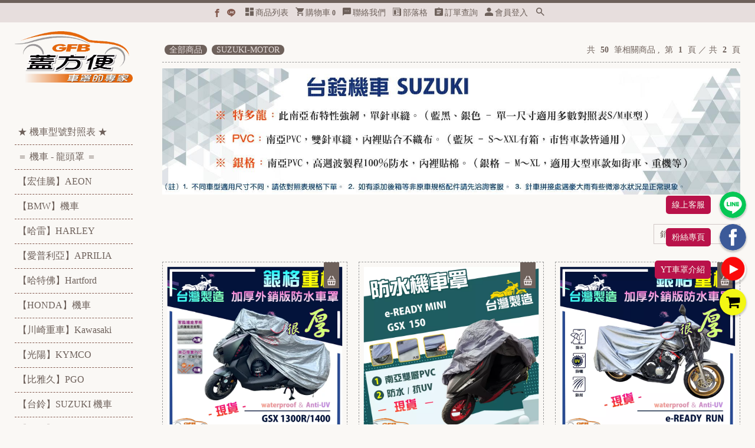

--- FILE ---
content_type: text/html; charset=UTF-8
request_url: https://gfbcover.com/category/SUZUKIMOTOR
body_size: 590998
content:
<!DOCTYPE html>
<html>
    <head>
        <meta charset="utf-8">
<title>SUZUKI-MOTOR | 【蓋方便】車罩專家</title>
<meta name="csrf-token" content="HTO8QOfdFcRlZdWWn3CEiIIAQmr58FUx4H4FLMgm">
<link rel="apple-touch-icon" href="https://shopstore-image.pages.dev/upload/7730/favicon/7730_66a5fd20cba8c.png">
<link rel="icon" href="https://shopstore-image.pages.dev/upload/7730/favicon/7730_66a5fd20cba8c.png">
<meta property="og:url" content="https://gfbcover.com/category/SUZUKIMOTOR" />
<meta property="og:title" content="SUZUKI-MOTOR | 【蓋方便】車罩專家" />
<meta property="og:site_name" content="【蓋方便】車罩專家" />
<meta property="og:type" content="product" />
<meta property="og:description" content="■ 車罩皆為台灣製造、全年現貨供應、全館免運、加入會員再送50元購物金" />
<meta property="og:image" content="https://shopstore-image.pages.dev/upload/7730/banner/7730_6454aa4bbe77f.jpeg" />
<meta property="fb:app_id" content="1131732748651807" />
<meta name="description" content="■ 車罩皆為台灣製造、全年現貨供應、全館免運、加入會員再送50元購物金" />
<meta name="fragment" content="!">
<meta name="author" content="">
<meta name="HandheldFriendly" content="True">
<meta name="viewport" content="width=device-width, initial-scale=1">
<meta name="google" content="notranslate"/>
<meta http-equiv="Content-Language" content="zh-Hant-TW"/>
<meta http-equiv="X-UA-Compatible" content="IE=edge, chrome=1">
<meta http-equiv="cleartype" content="on">
<meta http-equiv="x-dns-prefetch-control" content="on">
<link rel="preconnect" href="https://shopstore-manage.shopstore.tw">
<link rel="preconnect" href="//cdnjs.cloudflare.com">
<link rel="preconnect" href="//connect.facebook.net">
<link rel="preconnect" href="//static.xx.fbcdn.net">
<link rel="dns-prefetch" href="https://shopstore-manage.shopstore.tw">
<link rel="dns-prefetch" href="//cdnjs.cloudflare.com">
<link rel="dns-prefetch" href="//connect.facebook.net">
<link rel="dns-prefetch" href="//static.xx.fbcdn.net">
<link rel="dns-prefetch" href="//www.googletagmanager.com">

<link rel="stylesheet" href="https://gfbcover.com/css/icomoon/style.css?2.6.600" >
<link rel="stylesheet" href="https://gfbcover.com/css/loading_list.css?2.6.600">
<link rel="stylesheet" href="https://cdnjs.cloudflare.com/ajax/libs/overlayscrollbars/1.5.1/css/OverlayScrollbars.min.css">
<link rel="stylesheet" href="https://cdnjs.cloudflare.com/ajax/libs/simplelightbox/1.17.2/simplelightbox.min.css">
<link rel="stylesheet" href="https://cdn.jsdelivr.net/npm/swiper@11/swiper-bundle.min.css"/>
<link rel="stylesheet" href="https://cdn.jsdelivr.net/npm/bootstrap@5.1.1/dist/css/bootstrap.min.css">
<link rel="stylesheet" href="https://cdnjs.cloudflare.com/ajax/libs/element-ui/2.15.14/theme-chalk/index.min.css" integrity="sha512-cTraKrkPq3y0mm73JlMTDOugmX/NwJ/WCitAFxMdS/l+P/qMIUzGkbg3oCx9e8suEU2rurxP+5aIidz0ZjKdpw==" crossorigin="anonymous" referrerpolicy="no-referrer" />
<link rel='stylesheet' href='//fonts.googleapis.com/css?family=Unna:400|Alegreya:400|Alegreya:400|Macondo:400|Corben:400|Ultra:400|Alegraya:400|Source+Sans Pro:200|Acme:400|Amiri:400|EB+Garamond:400|Seaweed+Script:400italic|Alegreya:700|Source+Sans Pro:200|Source+Sans Pro:400|Dancing+Script:400|Titan+One:400|Arapey:400|Source+Sans Pro:200|Open+Sans:400|Open+Sans:600|Open+Sans:700|Amiri:400|Courgette:400|Vollkorn:400|Gentium+Book Basic:700|Cardo:400|Volkhov:400|PT+Serif:400|Volkhov:700|Alegreya:700|Lemon:400|Special+Elite:400|Source+Sans Pro:300|Source+Sans Pro:400|Varela+Round:400|Nunito:700|Lora:400|IM+Fell French Canon:400|IM+Fell French Canon:500' type='text/css'>

<style>.cakes { margin: 20px auto; }
.cake-wrapper { z-index: 1; clear: both; position: relative;  -webkit-box-sizing: border-box; -moz-box-sizing: border-box; -o-box-sizing: border-box; box-sizing: border-box; backface-visibility: hidden; -webkit-backface-visibility: hidden; -moz-backface-visibility: hidden; -ms-backface-visibility: hidden; outline: none; display: flex; flex-direction: column; row-gap: 2px; }

.cake-wrapper .piece img{ z-index:2;}
.cake-wrapper .piece { overflow: hidden; width: 100%; }
.cake-wrapper .is-cpd { display: block; position: relative; }
.cake-wrapper .is-cpd .pd__info { position: relative; }
.cake-wrapper .is-cpd .pd__photo { display: block; width: 100%; height: 100%; text-decoration: none; }
.cake-wrapper .is-cpd .pd__photo img { display: block; width: 100%; height: 100%; object-fit: cover; }

.cake .is-cpd .del-price {
  display: none;
}

.cake .is-cpd .pd__content .price .text, .cake .is-cpd .pd__sold .price .text {
  display: none;
}

.cakes__7 .cake-wrapper { overflow: hidden; }

/* 手機手勢縮放 */
.flickity-viewport { 
  touch-action: pan-y pinch-zoom !important; 
}

/* 一頁式商店輪播購物按鈕
*****************************/
.cake-wrapper .is-cpd .pd__action {
  margin-top: 10px;
  padding-bottom: 1px; /* 避免 .flickity-viewport 計算高度時忽略小數點導致按鈕框線不見 */
}
.cake-wrapper .is-cpd .pd__action .cart-btn {
  display: flex;
  gap: 4px;
  align-items: center;
  justify-content: center;
  width: 100%;
  padding: 10px;
  line-height: 1;
  font-weight: 700;
  font-size: 1.125rem;
}

  .cake-wrapper .is-cpd .pd__action .cart-btn.addtosoldout {
    background-color: #949494;
    color: #fff;
    border-color: #949494;
  }

@media (hover:hover) {
  .cake-wrapper .is-cpd .pd__action .cart-btn.addtosoldout:hover {
      background-color: #aaaaaa;
      color: #fff;
      border-color: #aaaaaa;
  }
}

@media (max-width: 767px) {
  .cake-wrapper .is-cpd .pd__action .cart-btn {
    padding: 6px;
    font-size: .875rem;
  }
}

/* flickity-page-dots 動態 
*****************************/
.cake-wrapper .flickity-page-dots {
  overflow: hidden;
  padding: 0;
  --shift-amount: '';
}
.cake-wrapper.cake .flickity-page-dots {
  flex-wrap: nowrap;
  justify-content: start;
}
.cake-wrapper .flickity-page-dots > li {
  flex-shrink: 0;
  transform: var(--shift-amount);
  transition: transform 0.3s;
}

.cake-wrapper .flickity-page-dots > li:active, .cake-wrapper .flickity-page-dots > li:focus {
  transform: var(--shift-amount);
}@charset "UTF-8";
@import url("https://cdnjs.cloudflare.com/ajax/libs/normalize/8.0.0/normalize.min.css");
@import url("https://fonts.googleapis.com/css?family=Noto+Serif+TC");

:root{
  /* base */
  --shopstore-primary: #e7dedd;
  --shopstore-secondary:#6e615b;
  --shopstore-background:#faf8f5;
  --shopstore-text-color: #333333;
  --shopstore-text-highlight-color: var(--shopstore-secondary);
  /* btn */
  --shopstore-btn-background: none;
  --shopstore-btn-text-color: var(--shopstore-secondary);
  --shopstore-btn-border-color: var(--shopstore-secondary);
  --shopstore-btn-background-hover: var(--shopstore-secondary);
  --shopstore-btn-text-color-hover: var(--shopstore-primary);
  --shopstore-btn-border-color-hover: var(--shopstore-secondary);
  /* input */
  --shopstore-input-background: var(--shopstore-primary);
  --shopstore-input-text-color: var(--shopstore-secondary);
  --shopstore-input-border-color: transparent;
  --shopstore-input-background-hover: 
  color-mix(in srgb, var(--shopstore-secondary) 25%, white);
  --shopstore-input-text-color-hover: var(--shopstore-secondary);
  --shopstore-input-border-color-hover: transparent;
}

* { -webkit-box-sizing: border-box; -moz-box-sizing: border-box; -o-box-sizing: border-box; box-sizing: border-box; font-family: 'jf-jinxuan','Noto Serif TC','serif'; }

::placeholder { color: rgba(110, 97, 91, 0.7); opacity: 1; /* Firefox */ }

:-ms-input-placeholder { /* Internet Explorer 10-11 */ color: rgba(110, 97, 91, 0.7); }

::-ms-input-placeholder { /* Microsoft Edge */ color: rgba(110, 97, 91, 0.7); }

a { text-decoration: revert; }

input[type=text], input[type=url], input[type=email], input[type=password], input[type=number], input[type=date] { box-sizing: border-box; min-height: 34px; max-height: 34px; width: 100%; padding: 5px; font-size: 16px; vertical-align: middle; outline: none; color: #6e615b; background: var(--shopstore-primary); border: none; -webkit-border-radius: 0px; -moz-border-radius: 0px; -o-border-radius: 0px; border-radius: 0px; -webkit-box-shadow: none; -moz-box-shadow: none; box-shadow: none; }
input[type=text]:focus, input[type=url]:focus, input[type=email]:focus, input[type=password]:focus, input[type=number]:focus, input[type=date]:focus { background: color-mix(in srgb, var(--shopstore-secondary) 25% , white); }
input[type=text]:hover, input[type=url]:hover, input[type=email]:hover, input[type=password]:hover, input[type=number]:hover, input[type=date]:hover { background: color-mix(in srgb, var(--shopstore-secondary) 25% , white); }

input[type=number] { text-align: center; -moz-appearance: textfield; -webkit-appearance: textfield; appearance: textfield; }

input[type=number]::-webkit-inner-spin-button, input[type=number]::-webkit-outer-spin-button { -moz-appearance: none; -webkit-appearance: none; appearance: none; margin: 0; }

textarea { box-sizing: border-box; min-height: 34px; width: 100%; padding: 5px; font-size: 16px; outline: none; margin-bottom: 10px; color: #6e615b; background: var(--shopstore-primary); border: none; display: block; overflow: auto; -webkit-border-radius: 0px; -moz-border-radius: 0px; -o-border-radius: 0px; border-radius: 0px; -webkit-transition: all 0.35s ease-in; -moz-transition: all 0.35s ease-in; -ms-transition: all 0.35s ease-in; -o-transition: all 0.35s ease-in; transition: all 0.35s ease-in; }
textarea:hover { background: color-mix(in srgb, var(--shopstore-secondary) 25% , white); }
textarea:focus { background: color-mix(in srgb, var(--shopstore-secondary) 25% , white); }

input[type=submit], input[type=button], button[type=submit], button[type=button]:not(.flickity-button, .uniform-btn) { min-height: 34px; padding: 3px 20px; font-size: 16px; outline: none; cursor: pointer; -webkit-box-sizing: border-box; -moz-box-sizing: border-box; -o-box-sizing: border-box; box-sizing: border-box; border: 1px solid var(--shopstore-secondary); background: none; color: var(--shopstore-secondary); -webkit-transition: all 0.5s ease-in-out; -moz-transition: all 0.5s ease-in-out; -ms-transition: all 0.5s ease-in-out; -o-transition: all 0.5s ease-in-out; transition: all 0.5s ease-in-out; -webkit-box-shadow: none; -moz-box-shadow: none; box-shadow: none; touch-action: manipulation; }
input[type=submit]:hover, input[type=button]:hover, button[type=submit]:hover, button[type=button]:not(.flickity-button, .uniform-btn):hover { background: var(--shopstore-secondary); color: var(--shopstore-primary); outline: none; text-shadow: none; }
button[type=button].is-selecting { background: var(--shopstore-secondary); color: var(--shopstore-primary); outline: none; text-shadow: none; }
.mb-2{margin-bottom: .75rem;}
.d-block{display:block;}
.row{display: flex;flex-wrap:wrap;margin-right:-15px;margin-left:-15px;}
.w-100{width: 100%;}
.col-md-6{width: 100%;padding-right:15px;padding-left:15px}
@media (min-width: 981px){ .col-md-6{flex:0 0 50%;max-width:50%;} }

.sort-select { margin-bottom: 30px; width: 15%; margin-left: auto; position: relative; color: inherit; -webkit-box-shadow: none; -moz-box-shadow: none; box-shadow: none; min-height: 34px; max-height: 34px; /* Target IE9 and IE10 */ }
.sort-select::after { font-family: "icomoon" !important; content: "\e313"; position: absolute; top: 50%; -webkit-transform: translateY(-50%); -moz-transform: translateY(-50%); -ms-transform: translateY(-50%); -o-transform: translateY(-50%); transform: translateY(-50%); right: 10px; color: #845a4f; pointer-events: none; }
.sort-select select::-ms-expand { display: none; }
.sort-select select { -webkit-appearance: none; -moz-appearance: none; background-color: transparent; min-height: 34px; max-height: 34px; width: 100%; padding: 5px 10px; font-size: 14px; vertical-align: middle; outline: none; -webkit-border-radius: 0px; -moz-border-radius: 0px; -o-border-radius: 0px; border-radius: 0px; font-family: inherit; color: #6e615b; border: 1px solid #d1c7c6; outline: none; }
.sort-select select:disabled { cursor: not-allowed; }
@media (max-width:767px){ .sort-select{ width: 40%; } }

.select-wrap { position: relative; color: inherit; -webkit-box-shadow: none; -moz-box-shadow: none; box-shadow: none; min-height: 34px; max-height: 34px; /* Target IE9 and IE10 */ }
.select-wrap::after { font-family: "icomoon" !important; content: "\e313"; position: absolute; top: 50%; -webkit-transform: translateY(-50%); -moz-transform: translateY(-50%); -ms-transform: translateY(-50%); -o-transform: translateY(-50%); transform: translateY(-50%); right: 10px; color: #845a4f; pointer-events: none; }
.select-wrap select::-ms-expand { display: none; }
.select-wrap select { -webkit-appearance: none; -moz-appearance: none; min-height: 34px; max-height: 34px; width: 100%; padding: 7px 5px; font-size: 14px; vertical-align: middle; outline: none; -webkit-border-radius: 0px; -moz-border-radius: 0px; -o-border-radius: 0px; border-radius: 0px; font-family: inherit; color: #6e615b; background: var(--shopstore-primary); border: none; outline: none; }
.select-wrap select:hover { background: color-mix(in srgb, var(--shopstore-secondary) 25% , white); }
.select-wrap select:focus { background: color-mix(in srgb, var(--shopstore-secondary) 25% , white); box-shadow: none; }
.select-wrap select:disabled { cursor: not-allowed; }
.select-area { display: flex; margin-bottom: 10px; }

.number-wrap { position: relative; display: block; width: 100%; }
.number-wrap > input { display: block; height: 100%; margin-bottom: 0; text-align: center; }
.number-wrap > button { position: absolute; top: 0; display: flex; align-items: center; justify-content: center; height: 100%; margin-bottom: 0; border: none !important; max-height: 26px; }
.number-wrap > button.num-minus { left: 0; padding-left: 10px; padding-right: 10px; background: none; color: var(--shopstore-secondary); -webkit-border-radius: 0px; -moz-border-radius: 0px; -o-border-radius: 0px; border-radius: 0px; }
.number-wrap > button.num-minus:hover { background: none; color: color-mix(in srgb, var(--shopstore-secondary) 80% , white); }
.number-wrap > button.num-plus { right: 0; padding-left: 10px; padding-right: 10px; background: none; color: var(--shopstore-secondary); -webkit-border-radius: 0px; -moz-border-radius: 0px; -o-border-radius: 0px; border-radius: 0px; }
.number-wrap > button.num-plus:hover { background: none; color: color-mix(in srgb, var(--shopstore-secondary) 80% , white); }

/*******************
* input[type="file"]
*******************/
input[type="file"] { width: 0.1px; height: 0.1px; opacity: 0; overflow: hidden; position: absolute; z-index: -1; }
input[type="file"] + label { max-width: 100%; text-overflow: ellipsis; white-space: nowrap; cursor: pointer; display: flex; overflow: hidden; vertical-align: middle; padding: 3px 20px; font-size: 16px; background: none; color: var(--shopstore-secondary); border: 1px solid var(--shopstore-secondary); }
input[type="file"] + label span{margin-right: 5px;}
input[type="file"]:focus + label, input[type="file"].has-focus + label { outline: none; }
input[type="file"]:focus + label, input[type="file"].has-focus + label, input[type="file"] + label:hover { color: var(--shopstore-primary); background-color: var(--shopstore-secondary); }

.chat-btn{display: flex; justify-content: space-between;}
.chat-btn button{min-height: 0;border: 1px solid var(--shopstore-secondary);display: flex;}
.chat-btn button span{display: inline-block;transform: rotate(-45deg);margin-right: 5px;}
/*******************
* head top
*******************/
header { display: block; width: 100%; margin: 0 auto; *zoom: 1; }
header:before, header:after { content: " "; display: table; }
header:after { clear: both; }

.headtop { width: 100%; clear: both; border-top: 5px solid var(--shopstore-secondary); -webkit-box-sizing: border-box; -moz-box-sizing: border-box; -o-box-sizing: border-box; box-sizing: border-box; position: fixed; z-index: 1000; background-color: var(--shopstore-primary); }
.headtop.lock .headmain__logo.in-headtop { display: none; }
@media only screen and (min-width: 981px) {  }
@media (max-width: 980px), (max-device-width: 1024px) { .headtop { border-bottom: 1px solid #6e615b; background-color: #faf8f5; padding: 0; } }

.headtop_main{  width: 100%; display: flex; flex-wrap: nowrap; justify-content: center; align-content: center; align-items: center;  }
@media (max-width: 980px), (max-device-width: 1024px) { .headtop_main { height: 66px; justify-content: flex-end; } }

/*
* head top mobile分類bar*******************/
.headtop__category_bar{display: none;}
@media (max-width: 980px), (max-device-width: 1024px){
.headtop__category_bar{display:flex;width:calc(100% - 30px);height: 40px;overflow:auto;margin:auto;}
.headtop__category_bar ul{list-style:none;display: flex;align-items: center; flex-wrap:nowrap;padding:0;}
.headtop__category_bar li{padding: 0 15px; white-space:nowrap;}
.headtop__category_bar li a{color: #000000;text-decoration:none;}
}

@media (min-device-width: 1025px){
  .headtop__category_bar{margin-bottom: 5px;}
  .headtop__category_bar::-webkit-scrollbar {height: 5px;}
  .headtop__category_bar::-webkit-scrollbar-track {background: transparent;}
  .headtop__category_bar::-webkit-scrollbar-thumb {background-color: transparent;}
  .headtop__category_bar:hover.headtop__category_bar::-webkit-scrollbar-track {background: #F1F0F0;}
  .headtop__category_bar:hover.headtop__category_bar::-webkit-scrollbar-thumb {background-color: rgba(0, 0, 0, .3); }
  .headtop__category_bar::-webkit-scrollbar-track:hover {background-color: #F1F0F0;}
  .headtop__category_bar::-webkit-scrollbar-thumb:hover {background-color: rgba(0, 0, 0, .3);}
  /* Firefox */
  .headtop__category_bar {scrollbar-width: thin;scrollbar-color: rgba(0, 0, 0, 0.3) #F1F0F0;} 
}

/*
* head top 基本功能*******************/
.headtop-icon { font-size: 14px; overflow: visible; color: #6e615b;}
@media (max-width: 980px), (max-device-width: 1024px) { .headtop-icon { font-size: 24px; text-align: center; display: block; } .sidebar__stable-nav .headtop-icon { font-size: 16px; padding: 4px; color: inherit;}}
.headtop__store-essentials { display: -webkit-box; display: -moz-box; display: -ms-flexbox; display: -webkit-flex; display: flex; flex-direction: row; flex-wrap: nowrap; }
@media (max-width: 980px), (max-device-width: 1024px) { .headtop__store-essentials { margin: auto; order: 4; background: none; } }
.headtop__store-essentials a { font-size: 14px; position: relative; margin: 0; padding: 6px; text-decoration: none; color: #6e615b; -webkit-box-sizing: border-box; -moz-box-sizing: border-box; -o-box-sizing: border-box; box-sizing: border-box; -webkit-transition: all 0.2s ease; -moz-transition: all 0.2s ease; -ms-transition: all 0.2s ease; -o-transition: all 0.2s ease; transition: all 0.2s ease; }
@media (max-width: 980px), (max-device-width: 1024px) { .headtop__store-essentials a { font-size: 24px; margin: auto 10px; padding: 0; text-align: center; border: none; } }
.headtop__store-essentials a:hover, .headtop__store-essentials a:active { color: rgba(110, 97, 91, 0.85); }
.headtop__store-essentials a .pc-menu { position: relative; margin-left: 3px;}
.mobile-menu{ display: none; }
@media (max-width: 980px), (max-device-width: 1024px) { .headtop__store-essentials a:hover, .headtop__store-essentials a:active { background: none; color: #6e615b; -webkit-transform: scale(1.1); -moz-transform: scale(1.1); -ms-transform: scale(1.1); transform: scale(1.1); } }
.headtop__store-essentials a b { font-size: 12px; color: #6e615b; margin-left: 3px; word-break: normal; }
@media (max-width: 980px), (max-device-width: 1024px) { .headtop__store-essentials a::before { display: none !important; }
  .headtop__store-essentials a::after { display: none; }
  .headtop__store-essentials a .pc-menu { display: none; }
  .mobile-menu { display: block; font-size: 14px; line-height: 1.2; white-space: nowrap; margin-top: 3px; font-weight: 400;}
  .headtop__store-essentials a.cart-manage-btn .group { display: flex; justify-content: center;  align-items: end;}
  .headtop__store-essentials a.order-manage-btn { display: none; }
  .headtop__store-essentials a.contact-btn { display: none; }
  .headtop__store-essentials a.blog-btn { display: none; }
  .headtop__store-essentials a.sign-in-btn { display: none; }
  .headtop__store-essentials a.sign-out-btn { display: none; }
  .headtop__store-essentials a.member-btn { display: none; } }

@media (min-width: 981px) { /* 避免 safari 多層 scale 時模糊*/
  .cart-manage-btn.anime > * { -webkit-animation-delay: 0; -webkit-animation-duration: 0.7s; -webkit-animation-name: pound; -webkit-animation-fill-mode: fowards; -webkit-animation-direction: ease; -moz-animation-delay: 0; -moz-animation-duration: 0.7s; -moz-animation-name: pound; -moz-animation-fill-mode: fowards; -moz-animation-direction: ease; animation-delay: 0; animation-duration: 0.7s; animation-name: pound; animation-fill-mode: fowards; animation-direction: ease; }
}
@media (max-width: 980px) {
  .cart-manage-btn.anime { -webkit-animation-delay: 0; -webkit-animation-duration: 0.7s; -webkit-animation-name: pound; -webkit-animation-fill-mode: fowards; -webkit-animation-direction: ease; -moz-animation-delay: 0; -moz-animation-duration: 0.7s; -moz-animation-name: pound; -moz-animation-fill-mode: fowards; -moz-animation-direction: ease; animation-delay: 0; animation-duration: 0.7s; animation-name: pound; animation-fill-mode: fowards; animation-direction: ease; }
}
.cart-manage-btn.anime::after { transform: rotate(-165deg); height: 0; }

/*
* head top 社群功能*******************/
.headtop__social-nav { display: -webkit-box; display: -moz-box; display: -ms-flexbox; display: -webkit-flex; display: flex; flex-direction: row; flex-wrap: nowrap; justify-content: flex-start; justify-items: center; align-content: center; align-items: center; background: none; padding: 6px; }
@media (max-width: 980px), (max-device-width: 1024px) { .headtop__social-nav { display: none; }
  .headtop__social-nav.in-sidebar { display: -webkit-box; display: -moz-box; display: -ms-flexbox; display: -webkit-flex; display: flex; margin: 0 auto 10px; -webkit-box-sizing: border-box; -moz-box-sizing: border-box; -o-box-sizing: border-box; box-sizing: border-box; padding: 5px; width: 100%; justify-content: flex-start; }
  .headtop__social-nav.in-sidebar span { color: #845a4f; -webkit-transition: all 0.2s ease; -moz-transition: all 0.2s ease; -ms-transition: all 0.2s ease; -o-transition: all 0.2s ease; transition: all 0.2s ease; border: none; padding: 6px; background: none; }
  .headtop__social-nav.in-sidebar a { font-size: 18px; margin-right: 5px; background: none; color: #845a4f; }
  .headtop__social-nav.in-sidebar a:not(:last-child)::after { display: none; }
  .headtop__social-nav.in-sidebar span.icon-facebook2 { color: #3b5998; }
  .headtop__social-nav.in-sidebar span.icon-instagram { color: #e4405f; }
  .headtop__social-nav.in-sidebar span.icon-line { color: #00c300; }
  .headtop__social-nav.in-sidebar span.icon-youtube { color: #f00; } }
.headtop__social-nav a { display: -webkit-box; display: -moz-box; display: -ms-flexbox; display: -webkit-flex; display: flex; font-size: 14px; text-decoration: none; justify-content: center; align-content: center; align-items: center; flex-direction: row; flex-wrap: nowrap; position: relative; padding: 0 2px; margin: 0 3px; -webkit-transition: all 0.2s ease; -moz-transition: all 0.2s ease; -ms-transition: all 0.2s ease; -o-transition: all 0.2s ease; transition: all 0.2s ease; }
.headtop__social-nav a span { color: #845a4f; -webkit-transition: all 0.2s ease; -moz-transition: all 0.2s ease; -ms-transition: all 0.2s ease; -o-transition: all 0.2s ease; transition: all 0.2s ease; }
.headtop__social-nav a:hover, .headtop__social-nav a:active { -webkit-transform: scale(1.1); -moz-transform: scale(1.1); -ms-transform: scale(1.1); transform: scale(1.1); }
.headtop__social-nav a:hover span, .headtop__social-nav a:active span { border: none; }
.headtop__social-nav a:hover span.icon-facebook2, .headtop__social-nav a:active span.icon-facebook2 { color: #3b5998; }
.headtop__social-nav a:hover span.icon-instagram, .headtop__social-nav a:active span.icon-instagram { color: #e4405f; }
.headtop__social-nav a:hover span.icon-line, .headtop__social-nav a:active span.icon-line { color: #00c300; }
.headtop__social-nav a:hover span.icon-youtube, .headtop__social-nav a:active span.icon-youtube { color: #f00; }

/*
* head top 搜尋bar*******************/
.headtop__search-block { display: inline-block; margin-right: 0; -webkit-box-sizing: border-box; -moz-box-sizing: border-box; -o-box-sizing: border-box; box-sizing: border-box; padding: 4px 2px; }
@media (max-width: 980px), (max-device-width: 1024px) { .headtop__search-block { order: 3;  padding: 0; background: none; } }
.headtop__search-block form { margin-bottom: 0; display: -webkit-box; display: -moz-box; display: -ms-flexbox; display: -webkit-flex; display: flex; width: 100%; flex-direction: row; flex-wrap: nowrap; justify-content: flex-end; justify-items: center; align-content: center; align-items: center; }
.headtop__search-block .search-box { display: block; visibility: hidden; width: 0; flex-direction: row; flex-wrap: nowrap; justify-content: center; justify-items: center; align-content: center; align-items: center; margin: 0; padding: 0; position: relative; }
.headtop__search-block .search-box.open { width: 180px; display: -webkit-box; display: -moz-box; display: -ms-flexbox; display: -webkit-flex; display: flex; visibility: visible; }
@media (max-width: 980px), (max-device-width: 1024px) { .headtop__search-block .search-box.open { width: 200px; } }
.headtop__search-block .search-box.open .search-box__input { border-color: #6e615b; visibility: visible; }
.headtop__search-block .search-box__input { width: 100%; visibility: hidden; border: none; border-bottom: 1px solid #6e615b; padding-top: 3px; text-indent: 8px; background: transparent; color: #6e615b; font-size: 12px; }
@media (max-width: 980px), (max-device-width: 1024px) { .headtop__search-block .search-box__input { color: #6e615b; border-bottom: 1px solid #545454; font-size: 20px; } }
.headtop__search-block .search-box__submit { border: none; color: #6e615b; cursor: pointer; position: absolute; margin: 0; padding: 3px; right: 0; font-size: 12px; min-height: auto; background: none; display: none; }
@media (max-width: 980px), (max-device-width: 1024px) { .headtop__search-block .search-box__submit { color: #6e615b; font-size: 20px; text-align: center; } }
.headtop__search-block .search-box__submit:hover, .headtop__search-block .search-box__submit:active { color: #845a4f; background: none; }
@media (max-width: 980px), (max-device-width: 1024px) { .headtop__search-block .search-box__submit:hover, .headtop__search-block .search-box__submit:active { color: #845a4f; } }
.headtop__search-block .search-button { display: block; text-decoration: none; color: #6e615b; padding-left: 6px; padding-right: 6px; font-size: 12px; text-shadow: inset 0px 1px 0px rgba(252, 252, 252, 0.8); -webkit-transition: all 0.2s ease-in-out; -moz-transition: all 0.2s ease-in-out; -ms-transition: all 0.2s ease-in-out; -o-transition: all 0.2s ease-in-out; transition: all 0.2s ease-in-out; }
@media (max-width: 980px), (max-device-width: 1024px) { .headtop__search-block .search-button { color: #6e615b; font-size: 22px; padding-right: 0; } }
.headtop__search-block .search-button:hover, .headtop__search-block .search-button:active { -webkit-transform: scale(1.1); -moz-transform: scale(1.1); -ms-transform: scale(1.1); transform: scale(1.1); color: #845a4f; }
@media (max-width: 980px), (max-device-width: 1024px) { .headtop__search-block .search-button:hover, .headtop__search-block .search-button:active { color: #845a4f; } }
.search-box__input:focus{outline: none;outline-offset: 0;}
.search-box__input{-webkit-appearance: none!important;  /* Safari 和 Chrome，常用於iOS下移除內建樣式 */-moz-appearance: none!important;/* FireFox */appearance: none!important;box-shadow: none!important;border-radius: 0 !important;}
@media (max-width: 980px), (max-device-width: 1024px){.search-box__input{line-height:2em;height:2em;}}

.headtop__logo { display: none; flex-grow: 1; order: 2; -webkit-box-sizing: border-box; -moz-box-sizing: border-box; -o-box-sizing: border-box; box-sizing: border-box; padding: 0 20px; }
@media (max-width: 980px), (max-device-width: 1024px) { .headtop__logo { display: block; height: 75%; width: 38%; text-align: center; }
  .headtop__logo.move img { width: auto; }
  .headtop__logo a { display: -webkit-box; display: -moz-box; display: -ms-flexbox; display: -webkit-flex; display: flex; height: 100%; width: 100%; align-items: center; justify-content: flex-start; }
  .headtop__logo img { display: block; height: 100%; max-width: 100%; object-fit: scale-down; -webkit-transform: translate3d(0, 0, 0); transform: translate3d(0, 0, 0); } .sidebar__nav-btn .icon-th-menu{ font-size: 24px; } }

@media (max-width: 980px), (max-device-width: 1024px) { .items-list-btn{ display: none; } }

/*
* head sidebar menu *******************/
.headtop__sidebar { display: none; }
@media (max-width: 980px), (max-device-width: 1024px) { .headtop__sidebar { display: block; order: 4; margin: auto; } }

.sidebar__nav-btn { display: none; margin-left: 10px; margin-right: 10px; position: relative; }
@media (max-width: 980px), (max-device-width: 1024px) { .sidebar__nav-btn { display: block; text-align: center; margin-left: 0; }
  .sidebar__nav-btn a { text-decoration: none; color: #6e615b; -webkit-transition: all 0.2s ease-in-out; -moz-transition: all 0.2s ease-in-out; -ms-transition: all 0.2s ease-in-out; -o-transition: all 0.2s ease-in-out; transition: all 0.2s ease-in-out; display: block; }
  .sidebar__nav-btn a:hover { -webkit-transform: scale(1.1); -moz-transform: scale(1.1); -ms-transform: scale(1.1); transform: scale(1.1); } }

.sidebar__nav { z-index: 1002;position: fixed; width: 0; height: 100vh; background-color: rgba(110, 97, 91, 0.35); overflow-x: hidden; overflow-y: scroll; -webkit-overflow-scrolling: touch; right: 0; top: 0; -webkit-transition: all 0.7s ease-in-out; -moz-transition: all 0.7s ease-in-out; -ms-transition: all 0.7s ease-in-out; -o-transition: all 0.7s ease-in-out; transition: all 0.7s ease-in-out; }
.sidebar__nav.open { width: 100%; }
.sidebar__nav.open .sidebar__nav-close { left: calc(20% - 48px); }

.sidebar__nav-close { font-size: 36px; color: var(--shopstore-secondary); text-decoration: none; position: fixed; left: 100%; top: 10px; -webkit-transition: all 0.7s ease-in-out; -moz-transition: all 0.7s ease-in-out; -ms-transition: all 0.7s ease-in-out; -o-transition: all 0.7s ease-in-out; transition: all 0.7s ease-in-out; display: inline-block; padding: 5px 6px 0; background: var(--shopstore-primary); -webkit-border-top-left-radius: 10px; -webkit-border-bottom-left-radius: 10px; -moz-border-radius-topleft: 10px; -moz-border-radius-bottomleft: 10px; border-top-left-radius: 10px; border-bottom-left-radius: 10px; }
.sidebar__nav-close:hover, .sidebar__nav-close:active { color: color-mix(in srgb, var(--shopstore-secondary) 90%, red); }

.sidebar__nav--ul { list-style: none; display: block; margin: 0; padding: 0; padding-bottom: 100px; background: var(--shopstore-primary); float: right; width: 80%; min-height: 100vh; -webkit-box-sizing: border-box; -moz-box-sizing: border-box; -o-box-sizing: border-box; box-sizing: border-box; }
.sidebar__nav--ul a { width: 100%; }
.sidebar__nav--ul .headtop__social-nav.in-sidebar a { width: auto; }
.sidebar__nav--ul > .in-sidebar-top { margin-bottom: 0; }
.sidebar__nav--ul ul { list-style: none; margin: 0; padding: 0; }
.sidebar__nav--ul > li { display: -webkit-box; display: -moz-box; display: -ms-flexbox; display: -webkit-flex; display: flex; flex-direction: row; flex-wrap: wrap; justify-content: flex-end; align-items: center; width: 100%; border-bottom: 1px dashed #9a9a9a; }
.sidebar__nav--ul > li > a { display: inline-block; font-size: 18px; color: var(--shopstore-secondary); text-decoration: none; padding: 8px 15px; overflow-wrap: break-word; word-break: break-all; order: 1; flex: 1 1 0; }
.open { color: color-mix(in srgb, var(--shopstore-secondary) 90%, red); }
.sidebar__nav--ul > li.lev > span { order: 2; -webkit-transition: all 0.5s ease-in-out; -moz-transition: all 0.5s ease-in-out; -ms-transition: all 0.5s ease-in-out; -o-transition: all 0.5s ease-in-out; transition: all 0.5s ease-in-out; cursor: pointer; }
.sidebar__nav--ul > li.lev > span.lev-btn { font-size: 20px; cursor: pointer; display: block; -webkit-transform: rotate(180deg); -moz-transform: rotate(180deg); -ms-transform: rotate(180deg); transform: rotate(180deg); padding: 6px 8px; color: var(--shopstore-secondary); }
.sidebar__nav--ul > li.lev > span.close { -webkit-transform: rotate(0deg); -moz-transform: rotate(0deg); -ms-transform: rotate(0deg); transform: rotate(0deg); }
.sidebar__nav--ul > li > ul { order: 3; min-width: 100%; display: none; }
.sidebar__nav--ul > li > ul > li { display: block; width: 100%; margin: 0 auto; padding: 5px 15px; }
.sidebar__nav--ul > li > ul > li > a { font-size: 16px; text-decoration: none; display: inline-block; color: var(--shopstore-secondary); padding: 0; }
.sidebar__nav--ul > li > ul > li > ul { width: 100%; margin: 5px auto 0; padding: 0 15px 0 0; display: -webkit-box; display: -moz-box; display: -ms-flexbox; display: -webkit-flex; display: flex; flex-direction: row; flex-wrap: wrap; }
.sidebar__nav--ul > li > ul > li > ul > li { display: block; margin: 0; margin-right: 5px; padding: 5px 0; width: 100%; }
.sidebar__nav--ul > li > ul > li > ul > li > a { display: inline-block; font-size: 14px; text-decoration: none; color: color-mix(in srgb, var(--shopstore-secondary) 90%, red); padding: 0 5px; margin: 0; }
.sidebar__nav--ul > li > ul > li > ul > li > a:before { font-family: "icomoon" !important; content: "\e315"; color: color-mix(in srgb, var(--shopstore-secondary) 90%, red); font-size: 16px;margin-right: 5px; }
/* 第四層 */
.sidebar__nav--ul > li > ul > li > ul > li > ul { width: 100%; margin: 5px auto 0; padding: 0 15px 0 20px; display: -webkit-box; display: -moz-box; display: -ms-flexbox; display: -webkit-flex; display: flex; flex-direction: row; flex-wrap: wrap; }
.sidebar__nav--ul > li > ul > li > ul > li > ul > li { display: block; margin: 0; margin-right: 5px; padding: 5px 0; width: 100%; }
.sidebar__nav--ul > li > ul > li > ul > li > ul > li > a { display: inline-block; font-size: 14px; text-decoration: none; color: color-mix(in srgb, var(--shopstore-secondary) 90%, red); padding: 0 5px; margin: 0; }
.sidebar__nav--ul > li > ul > li > ul > li > ul > li > a:before { content: " ⦁ "; margin-right: 5px; color: color-mix(in srgb, var(--shopstore-secondary) 90%, red); font-size: 16px; }

.sidebar__stable-nav { display: block; width: 100%; margin: 0 auto; }
.sidebar__stable-nav a { font-size: 18px; text-decoration: none; color: var(--shopstore-secondary); display: flex; align-items: center; padding: 10px 15px; border-bottom: 1px dashed #9a9a9a; }
.sidebar__stable-nav a span { padding: 3px; }
.sidebar__stable-nav a:hover, .sidebar__stable-nav a:active { color: color-mix(in srgb, var(--shopstore-secondary) 90%, red); }

/*******************
* head main
* logo
*********************/
.headmain { width: 100%; clear: both; display: block; margin: 66px auto 0; }
@media (max-width: 980px), (max-device-width: 1024px) { .headmain { display: none; } }

/*
* head main logo*******************/
.headmain__logo { display: block; text-align: center; margin: 0 auto 20px; padding: 0; }
.headmain__logo a { display: inline-block; height: 100px; width: auto; outline: none; }
.headmain__logo a img { display: block; max-height: 100%; max-width: 100%; }
.headmain__logo.in-headtop { display: inline-block; margin: 0; margin-left: auto; padding: 0; -webkit-box-sizing: border-box; -moz-box-sizing: border-box; -o-box-sizing: border-box; box-sizing: border-box; }
.headmain__logo.in-headtop a { display: block; height: 90px; max-height: 90px; -webkit-box-sizing: border-box; -moz-box-sizing: border-box; -o-box-sizing: border-box; box-sizing: border-box; padding: 10px 0; }
@media (max-width: 980px), (max-device-width: 1024px) { .headmain__logo.in-headtop { display: none; } }

.headmain__nav { display: block; flex-grow: 1; }

/*
* head main drop down menu *******************/
.sidemain { width: 100%; clear: both; display: block; }

.main__logo { display: block; text-align: center; margin: 0 auto 20px; padding: 0; }
.main__logo a { display: inline-block; height: 120px; width: auto; outline: none; }
.main__logo a img { display: block; max-height: 100%; max-width: 100%;}

/*******************
* footer
*******************/
footer { display: block; width: 100%; margin-top: auto; padding: 25px 0; *zoom: 1; border-bottom: 5px solid #6e615b; }
footer:before, footer:after { content: " "; display: table; }
footer:after { clear: both; }

.footer__nav { width: 100%; display: flex; flex-direction: row; flex-wrap: wrap; justify-content: center; align-content: center; align-items: center; -webkit-box-sizing: border-box; -moz-box-sizing: border-box; -o-box-sizing: border-box; box-sizing: border-box; }
.footer__nav a { text-decoration: none; font-size: 16px; padding: 5px 15px; position: relative; text-transform: uppercase; color: #6e615b; -webkit-transition: all 0.35s ease; -moz-transition: all 0.35s ease; -ms-transition: all 0.35s ease; -o-transition: all 0.35s ease; transition: all 0.35s ease; }
.footer__nav a span { -webkit-transition: all 0.3s ease-in-out; -moz-transition: all 0.3s ease-in-out; -ms-transition: all 0.3s ease-in-out; -o-transition: all 0.3s ease-in-out; transition: all 0.3s ease-in-out; }
.footer__nav a:not(:last-child)::after { content: ""; display: block; width: 15px; height: 1px; position: absolute; background: var(--shopstore-primary); transform: rotate(-75deg); right: -7px; top: 50%; }
.footer__nav a:hover { -webkit-transform: scale(1.1); -moz-transform: scale(1.1); -ms-transform: scale(1.1); transform: scale(1.1); }
.footer__nav a:hover span.icon-facebook2 { color: #3b5998; }
.footer__nav a:hover span.icon-instagram { color: #e4405f; }
.footer__nav a:hover span.icon-line { color: #00c300; }
.footer__nav a:hover span.icon-youtube { color: #f00; }
@media (max-width:576px){.footer__nav a , .footer-end p , .footer__information > a span{ font-size:12px!important;}}

.footer__information { width: 100%; margin: 5px auto; text-align: center; display: flex; flex-direction: row; justify-content: center; align-items: center; flex-wrap: wrap; }
.footer__information.in-sidebar { flex-wrap: wrap; justify-content: flex-start; align-items: flex-start; text-align: left; padding: 0 10px; }
.footer__information.in-sidebar > a { width: 100%; }
.footer__information.in-sidebar > a b { color: #6e615b; }
.footer__information.in-sidebar > a span { color: #6e615b; }
.footer__information.in-sidebar > a span.icon { color: #6e615b; }
.footer__information > a { display: inline-block; color: #6e615b; text-decoration: none; padding: 0 8px; }
.footer__information > a:last-child { border-right: none; }
.footer__information > a b { font-family: arial; font-weight: normal; font-size: 14px; color: #6e615b; }
.footer__information > a span { font-size: 14px; color: #6e615b; }
.footer__information > a span.icon { margin-right: 3px; font-size: 12px; color: #6e615b; }
.footer__information > a span.icon.icon-LINEID { font-size: 12px; }

.footer-end { width: 100%; display: inline-block; text-align: -webkit-center; }
.footer-end.in-sidebar { padding: 5px 15px; }
.footer-end.in-sidebar p { text-align: left; color: #6e615b; word-break: break-word; }
.footer-end.in-sidebar p a { color: var(--shopstore-primary); background: var(--shopstore-secondary); }
.footer-end p { font-size: 14px; color: #6e615b; padding: 0; margin: 3px auto; text-align: center; }
.footer-end p b { font-weight: normal; }
.footer-end p a { color: color-mix(in srgb, var(--shopstore-secondary) 90%, red); text-decoration: none; margin: 0 5px; background: var(--shopstore-primary); -webkit-border-radius: 50px; -moz-border-radius: 50px; -o-border-radius: 50px; border-radius: 50px; padding: 0 5px; -webkit-transition: all 1s cubic-bezier(0.215, 0.61, 0.355, 1); -moz-transition: all 1s cubic-bezier(0.215, 0.61, 0.355, 1); -ms-transition: all 1s cubic-bezier(0.215, 0.61, 0.355, 1); -o-transition: all 1s cubic-bezier(0.215, 0.61, 0.355, 1); transition: all 1s cubic-bezier(0.215, 0.61, 0.355, 1); }
.footer-end p a:hover { color: var(--shopstore-primary); background: var(--shopstore-secondary); }
.footer-end .partner-list { padding-bottom: 25px; display: flex; justify-content: center; flex-wrap: wrap; align-items: center; max-width: 1300px; }
.footer-end .partner-list .partner-item { margin: 5px 10px; }
.footer-end .partner-list .partner-item img { max-width: 80px; max-height: 40px; }

/*
* slider*******************/
/*******************
* flickity
*******************/
.flickity-enabled { position: relative; }

.flickity-enabled:focus { outline: none; }

.flickity-viewport { overflow: hidden; position: relative; height: 100%; transition: height 0.5s; }

.flickity-slider { position: absolute; width: 100%; height: 100%; }

/* draggable */
.flickity-enabled.is-draggable { -webkit-tap-highlight-color: transparent; tap-highlight-color: transparent; -webkit-user-select: none; -moz-user-select: none; -ms-user-select: none; user-select: none; }

.flickity-page-dots { list-style: none; margin: 0; padding: 0; width: 100%; display: flex; }
.flickity-page-dots > li { display: block; flex: 1; height: 5px; background-color: color-mix(in srgb, var(--shopstore-secondary) 30% , white); margin: 0 1px; padding: 0; opacity: 0.8; -ms-filter: "progid:DXImageTransform.Microsoft.Alpha(Opacity=80)"; filter: alpha(opacity=80); cursor: pointer; }
@media only screen and (max-width: 980px) { .flickity-page-dots > li { height: 3px; } }
.flickity-page-dots > li.is-selected { background-color: var(--shopstore-secondary); }
.flickity-page-dots > li button { display: none; }

.flickity-prev-next-button { border: none; background: none; display: block; width: 36px; height: 50%; overflow: hidden; outline: none; position: absolute; padding: 5px; top: 50%; -webkit-transform: translateY(-50%); -moz-transform: translateY(-50%); -ms-transform: translateY(-50%); -o-transform: translateY(-50%); transform: translateY(-50%); cursor: pointer; opacity: 0; -ms-filter: "progid:DXImageTransform.Microsoft.Alpha(Opacity=0)"; filter: alpha(opacity=0); -webkit-transition: all 0.3s ease-in-out; -moz-transition: all 0.3s ease-in-out; -ms-transition: all 0.3s ease-in-out; -o-transition: all 0.3s ease-in-out; transition: all 0.3s ease-in-out; }
@media only screen and (max-width: 640px) { .flickity-prev-next-button { width: 30px; height: auto; padding: 5px; } }
.flickity-prev-next-button svg { fill: #845a4f; fill-opacity: 0; }
.flickity-prev-next-button::before { position: absolute; top: 50%; left: 50%; -webkit-transform: translate(-50%, -50%); -moz-transform: translate(-50%, -50%); -ms-transform: translate(-50%, -50%); -o-transform: translate(-50%, -50%); transform: translate(-50%, -50%); display: block; color: var(--shopstore-secondary); font-family: 'icomoon' !important; font-size: 36px; }
@media only screen and (max-width: 640px) { .flickity-prev-next-button::before { font-size: 28px; } }
.flickity-prev-next-button:hover { opacity: 1; -ms-filter: "progid:DXImageTransform.Microsoft.Alpha(Opacity=100)"; filter: alpha(opacity=100); }
.flickity-prev-next-button:hover.previous { left: 0; }
.flickity-prev-next-button:hover.next { right: 0; }
.flickity-prev-next-button.previous { z-index: 800; left: -5px; text-decoration: none; }
.flickity-prev-next-button.previous::before { content: "\e93a"; }
.flickity-prev-next-button.next { z-index: 800; right: -5px; text-decoration: none; }
.flickity-prev-next-button.next::before { content: "\e93c"; }

/*
* cakes cake *******************/

/* .cakes { margin: 20px auto; } */

/* .cake { z-index: 1; display: block; clear: both; position: relative; overflow: hidden; -webkit-box-sizing: border-box; -moz-box-sizing: border-box; -o-box-sizing: border-box; box-sizing: border-box; backface-visibility: hidden; -webkit-backface-visibility: hidden; -moz-backface-visibility: hidden; -ms-backface-visibility: hidden; outline: none; } */
/* .cake .piece img{ z-index:2;} */
.cake .flickity-page-dots { flex-direction: row; justify-content: space-between; align-items: center; position: absolute; bottom: 0; left: 0; }
@media (max-width: 980px), (max-device-width: 1024px) {  .cake:has(.pd__action) .flickity-page-dots { position: static;}}
@media only screen and (max-width: 640px) { .cake .flickity-prev-next-button { display: none !important; } }
.cake:has(.pd__action) .flickity-prev-next-button,.cake:has(.pd__action) .flickity-page-dots {
  bottom: calc(1.35em + 27px); /* 按鈕文字 + 按鈕間距 */
  font-size: 1.125rem;
}
@media (max-width: 767px) {
  .cake:has(.pd__action) .flickity-prev-next-button,.cake:has(.pd__action) .flickity-page-dots {
    bottom: calc(1.35em + 19px - 3px); /* 按鈕文字 + 按鈕間距 */
    font-size: 0.875rem;
  }
}
/* .cake .piece { overflow: hidden; width: 100%; } */
.cake .is-img a { display: block; height: 100%; }
.cake .is-img img { display: block; width: 100%; height: 100%; object-fit: cover; }
.cake .is-txt { height: auto; display: block; overflow: hidden; position: relative; }
.cake .is-txt * { max-width: 100%; }
.cake .is-txt .txt__wrap { height: 100%; width: 100%; display: block; }
.cake .is-tube { position: relative; }
.cake .is-tube iframe { position: absolute; width: 100%; height: 100%; top: 50%; left: 50%; -webkit-transform: translate(-50%, -50%); -moz-transform: translate(-50%, -50%); -ms-transform: translate(-50%, -50%); -o-transform: translate(-50%, -50%); transform: translate(-50%, -50%); z-index: 1; }
.cake .is-tube .warp-grippy { position: absolute; width: calc((100% - 90px)/2); height: calc(100% - 10% - 10%); top: 50%; -webkit-transform: translateY(-50%); -moz-transform: translateY(-50%); -ms-transform: translateY(-50%); -o-transform: translateY(-50%); transform: translateY(-50%); z-index: 2; cursor: move; cursor: -webkit-grab; cursor: grab; }
.cake .is-tube .warp-grippy::before { position: absolute; display: block; content: ''; width: 100%; height: calc(100% / 2 - 45px ); z-index: 3; cursor: move; cursor: -webkit-grab; cursor: grab; }
.cake .is-tube .warp-grippy.onLeft { left: 0; }
.cake .is-tube .warp-grippy.onLeft::before { top: 0; right: -100%; }
.cake .is-tube .warp-grippy.onRight { right: 0; }
.cake .is-tube .warp-grippy.onRight::before { bottom: 0; left: -100%; }
.cake .is-tube .tube-cover { display: block; width: 100%; height: 100%; text-decoration: none; outline: none; background-image: url("https://gfbcover.com/a_template/img/slash.png"); background-repeat: repeat; background-size: cover; background-position: center center; -webkit-transition: all 0.3s ease-in; -moz-transition: all 0.3s ease-in; -ms-transition: all 0.3s ease-in; -o-transition: all 0.3s ease-in; transition: all 0.3s ease-in; }
.cake .is-tube .tube-cover::after { content: ""; background-image: url("https://gfbcover.com/a_template/img/play-button.png"); background-size: cover; background-repeat: no-repeat; background-position: center center; display: block; width: 50px; height: 50px; position: absolute; top: 50%; left: 50%; -webkit-transform: translate(-50%, -50%); -moz-transform: translate(-50%, -50%); -ms-transform: translate(-50%, -50%); -o-transform: translate(-50%, -50%); transform: translate(-50%, -50%); }
.cake .is-tube .tube-cover.isplaying { display: none; }
/* .cake .is-cpd { display: block; position: relative; } */
.cake .is-cpd:hover .pd__content { opacity: 1; -ms-filter: "progid:DXImageTransform.Microsoft.Alpha(Opacity=100)"; filter: alpha(opacity=100); padding: 20px 0; }
@media (max-width: 980px), (max-device-width: 1024px) { .cake .is-cpd:hover .pd__content { opacity: 1; -ms-filter: "progid:DXImageTransform.Microsoft.Alpha(Opacity=100)"; filter: alpha(opacity=100); padding: 0; } }
/* .cake .is-cpd .pd__photo { display: block; width: 100%; height: 100%; text-decoration: none; }
.cake .is-cpd .pd__photo img { display: block; width: 100%; height: 100%; object-fit: cover; } */
.cake .is-cpd .pd__content { position: absolute; top: 50%; left: 50%; -webkit-transform: translate(-50%, -50%); -moz-transform: translate(-50%, -50%); -ms-transform: translate(-50%, -50%); -o-transform: translate(-50%, -50%); transform: translate(-50%, -50%); -webkit-transition: all 0.5s ease-in-out; -moz-transition: all 0.5s ease-in-out; -ms-transition: all 0.5s ease-in-out; -o-transition: all 0.5s ease-in-out; transition: all 0.5s ease-in-out; width: 100%; background: color-mix(in srgb, var(--shopstore-primary) 65% , rgba(255,255,255,.4)); overflow: hidden; padding: 50px 0; display: flex; flex-direction: column; flex-wrap: wrap; align-items: center; justify-content: center; opacity: 0; -ms-filter: "progid:DXImageTransform.Microsoft.Alpha(Opacity=0)"; filter: alpha(opacity=0); pointer-events: none; }
@media (max-width: 980px), (max-device-width: 1024px) { .cake .is-cpd .pd__content { opacity: 1; -ms-filter: "progid:DXImageTransform.Microsoft.Alpha(Opacity=100)"; filter: alpha(opacity=100); align-items: flex-start; justify-content: space-between; padding: 0; width: 100%; height: 100%; background: none; } }
.cake .is-cpd .pd__content .name { display: block; font-size: 16px; line-height: 1.2; margin: 0; padding: 0 5px; order: 1; text-align: center; align-self: center; white-space: pre-line; word-wrap: break-word; color: #333333; width: auto; max-width: 90%; }
@media (max-width: 980px), (max-device-width: 1024px) { .cake .is-cpd .pd__content .name { white-space: nowrap; text-overflow: ellipsis; max-width: 100%; order: 2; align-self: center; background: color-mix(in srgb, var(--shopstore-primary) 65% , white); padding: 4px; } }
@media only screen and (max-width: 980px) { .cake .is-cpd .pd__content .name { font-size: 14px; } }
@media only screen and (max-width: 480px) { .cake .is-cpd .pd__content .name { white-space: nowrap; word-wrap: nowrap; text-overflow: ellipsis; overflow: hidden; font-size: 12px; } }
.cake .is-cpd .pd__content .price { order: 2; display: inline-block; font-size: 16px; margin: 5px; padding: 0 5px; color: var(--shopstore-secondary); white-space: wrap; align-self: center; }
.cake .is-cpd .pd__content .price sup { color: var(--shopstore-secondary); padding: 0; font-size: 8px; }
@media (max-width: 980px), (max-device-width: 1024px) { .cake .is-cpd .pd__content .price { order: 1; align-self: flex-end; background: var(--shopstore-primary); color: #6e615b; -webkit-border-radius: 50px; -moz-border-radius: 50px; -o-border-radius: 50px; border-radius: 50px; } }
@media only screen and (max-width: 980px) { .cake .is-cpd .pd__content .price { font-size: 14px; } }
@media only screen and (max-width: 480px) { .cake .is-cpd .pd__content .price { font-size: 12px; } }
.cake .is-cpd .pd__content .soldout { display: inline-block; font-size: 16px; margin: 5px; padding: 0 5px; color: #845a4f; white-space: wrap; order: 2; }
@media (max-width: 980px), (max-device-width: 1024px) { .cake .is-cpd .pd__content .soldout { order: 1; align-self: flex-end; background: var(--shopstore-primary); color: #6e615b; -webkit-border-radius: 50px; -moz-border-radius: 50px; -o-border-radius: 50px; border-radius: 50px; } }
@media only screen and (max-width: 980px) { .cake .is-cpd .pd__content .soldout { font-size: 14px; } }
@media only screen and (max-width: 480px) { .cake .is-cpd .pd__content .soldout { font-size: 12px; } }

/* cakes__1
*****************************/
.cakes__1 { display: flex; flex-wrap: nowrap; *zoom: 1; overflow: hidden; clear: both; }
.cakes__1:before, .cakes__1:after { content: " "; display: table; }
.cakes__1:after { clear: both; }
@media (max-width: 980px), (max-device-width: 1024px) { .cakes__1.ontop { margin-top: 0; } }
.cakes__1 .cake-wrapper { width: 100%; flex-basis: 100%; }

/* cakes__2
*****************************/
.cakes__2 { display: block; *zoom: 1; }
.cakes__2:before, .cakes__2:after { content: " "; display: table; }
.cakes__2:after { clear: both; }
.cakes__2 .cake-wrapper { width: 49.01961%; float: left; }
.cakes__2 .cake-wrapper:nth-child(2n + 1) { margin-left: 0; margin-right: -100%; clear: both; margin-left: 0; }
.cakes__2 .cake-wrapper:nth-child(2n + 2) { margin-left: 50.98039%; margin-right: -100%; clear: none; }

/* cakes__3
*****************************/
.cakes__3 { display: block; *zoom: 1; }
.cakes__3:before, .cakes__3:after { content: " "; display: table; }
.cakes__3:after { clear: both; }
.cakes__3 .cake-wrapper { width: 32.02614%; float: left; }
.cakes__3 .cake-wrapper:nth-child(3n + 1) { margin-left: 0; margin-right: -100%; clear: both; margin-left: 0; }
.cakes__3 .cake-wrapper:nth-child(3n + 2) { margin-left: 33.98693%; margin-right: -100%; clear: none; }
.cakes__3 .cake-wrapper:nth-child(3n + 3) { margin-left: 67.97386%; margin-right: -100%; clear: none; }
@media only screen and (max-width: 980px) { .cakes__3 .cake-wrapper { width: 49.01961%; float: left; margin-bottom: 15px; }
  .cakes__3 .cake-wrapper:nth-child(2n + 1) { margin-left: 0; margin-right: -100%; clear: both; margin-left: 0; }
  .cakes__3 .cake-wrapper:nth-child(2n + 2) { margin-left: 50.98039%; margin-right: -100%; clear: none; }
  .cakes__3 .cake-wrapper:last-child { width: 100%; } }

/* cakes__4
*****************************/
.cakes__4 { display: block; *zoom: 1; }
.cakes__4:before, .cakes__4:after { content: " "; display: table; }
.cakes__4:after { clear: both; }
.cakes__4 .cake-wrapper { width: 23.52941%; float: left; }
.cakes__4 .cake-wrapper:nth-child(4n + 1) { margin-left: 0; margin-right: -100%; clear: both; margin-left: 0; }
.cakes__4 .cake-wrapper:nth-child(4n + 2) { margin-left: 25.4902%; margin-right: -100%; clear: none; }
.cakes__4 .cake-wrapper:nth-child(4n + 3) { margin-left: 50.98039%; margin-right: -100%; clear: none; }
.cakes__4 .cake-wrapper:nth-child(4n + 4) { margin-left: 76.47059%; margin-right: -100%; clear: none; }
@media only screen and (max-width: 980px) { .cakes__4 .cake-wrapper { width: 49.01961%; float: left; margin-bottom: 20px; }
  .cakes__4 .cake-wrapper:nth-child(2n + 1) { margin-left: 0; margin-right: -100%; clear: both; margin-left: 0; }
  .cakes__4 .cake-wrapper:nth-child(2n + 2) { margin-left: 50.98039%; margin-right: -100%; clear: none; }
  .cakes__4 .cake-wrapper:nth-last-child(-n+2) { margin-bottom: 0; } }

/* cakes__5
*****************************/
.cakes__5 { *zoom: 1; display: block; }
.cakes__5:before, .cakes__5:after { content: " "; display: table; }
.cakes__5:after { clear: both; }
.cakes__5 .cakes-s { width: 49.01961%; float: left; }
.cakes__5 .cakes-s:nth-child(2n + 1) { margin-left: 0; margin-right: -100%; clear: both; margin-left: 0; }
.cakes__5 .cakes-s:nth-child(2n + 2) { margin-left: 50.98039%; margin-right: -100%; clear: none; }
@media only screen and (max-width: 980px) { .cakes__5 .cakes-s { width: 99.15033%; float: left; }
  .cakes__5 .cakes-s:nth-child(1n + 1) { margin-left: 0; margin-right: -100%; clear: both; margin-left: 0; } }
.cakes__5 .cakes-s.side-L { display: block; }
@media only screen and (max-width: 980px) { .cakes__5 .cakes-s.side-L { margin-bottom: 20px; } }
.cakes__5 .cakes-s.side-L .cake-wrapper { width: 100%; }
.cakes__5 .cakes-s.side-R .cake-wrapper { width: 100%; margin-bottom: 20px; clear: both; }
@media only screen and (max-width: 980px) { .cakes__5 .cakes-s.side-R .cake-wrapper { width: 49.01961%; float: left; margin-bottom: 0; }
  .cakes__5 .cakes-s.side-R .cake-wrapper:nth-child(2n + 1) { margin-left: 0; margin-right: -100%; clear: both; margin-left: 0; }
  .cakes__5 .cakes-s.side-R .cake-wrapper:nth-child(2n + 2) { margin-left: 50.98039%; margin-right: -100%; clear: none; } }

/* cakes__6
*****************************/
.cakes__6 { *zoom: 1; display: block; }
.cakes__6:before, .cakes__6:after { content: " "; display: table; }
.cakes__6:after { clear: both; }
.cakes__6 .cake-wrapper { height: auto; float: left; margin-bottom: 20px; width: 32.02614%; }
.cakes__6 .cake-wrapper:nth-child(3n + 1) { margin-left: 0; margin-right: -100%; clear: both; margin-left: 0; }
.cakes__6 .cake-wrapper:nth-child(3n + 2) { margin-left: 67.97386%; margin-right: -100%; clear: none; }
.cakes__6 .cake-wrapper:nth-child(3n + 3) { margin-left: 0; margin-right: -100%; clear: both; margin-left: 0; }
.cakes__6 .cake-wrapper:nth-child(3n + 4) { margin-left: 33.98693%; margin-right: -100%; clear: none; }
.cakes__6 .cake-wrapper:nth-child(3n + 5) { margin-left: 67.97386%; margin-right: -100%; clear: none; }
.cakes__6 .cake-wrapper:nth-last-child(-n+3) { margin-bottom: 0; }
@media only screen and (max-width: 980px) { .cakes__6 .cake-wrapper { width: 49.01961%; }
  .cakes__6 .cake-wrapper:nth-child(3n + 1) { margin-left: 0; margin-right: -100%; clear: both; margin-left: 0; }
  .cakes__6 .cake-wrapper:nth-child(3n + 2) { margin-left: 0; margin-right: -100%; clear: both; margin-left: 0; }
  .cakes__6 .cake-wrapper:nth-child(3n + 3) { margin-left: 50.98039%; margin-right: -100%; clear: none; }
  .cakes__6 .cake-wrapper:nth-child(3n + 4) { margin-left: 0; margin-right: -100%; clear: both; margin-left: 0; }
  .cakes__6 .cake-wrapper:nth-child(3n + 5) { margin-left: 50.98039%; margin-right: -100%; clear: none; }
  .cakes__6 .cake-wrapper:nth-child(-n+3) { margin-bottom: 20px; }
  .cakes__6 .cake-wrapper:nth-last-child(-n+2) { margin-bottom: 0; } }
.cakes__6 .cake-wrapper.cake-doubleX { width: 66.01307%; }
@media only screen and (max-width: 980px) { .cakes__6 .cake-wrapper.cake-doubleX { width: 100%; } }

.cakes__7 { display: block; *zoom: 1; }
.cakes__7:before, .cakes__7:after { content: " "; display: table; }
.cakes__7:after { clear: both; }
.cakes__7 .cake-wrapper { border: none; width: 100%; }
.cakes__7 .cake-wrapper > .flickity-viewport { overflow: visible; }
.cakes__7 .cake-wrapper .piece { display: block; width: 25%; margin: 0 10px; }
@media only screen and (max-width: 980px) { .cakes__7 .cake-wrapper .piece { width: 50%; } }
.cakes__7 .cake-wrapper .piece img { display: block; width: 100%; object-fit: cover; }

/*******************
* blog
*******************/
.blog-main { margin-top: 25px; }

.blog-list { display: block; width: 100%; *zoom: 1; clear: both; }
.blog-list:before, .blog-list:after { content: " "; display: table; }
.blog-list:after { clear: both; }

.list-item { display: block; margin-bottom: 35px; overflow: hidden; position: relative; width: 31.42857%; float: left; }
.list-item:nth-child(3n + 1) { margin-left: 0; margin-right: -100%; clear: both; margin-left: 0; }
.list-item:nth-child(3n + 2) { margin-left: 34.28571%; margin-right: -100%; clear: none; }
.list-item:nth-child(3n + 3) { margin-left: 68.57143%; margin-right: -100%; clear: none; }
@media only screen and (max-width: 1300px) { .list-item { width: 48.57143%; float: left; }
  .list-item:nth-child(2n + 1) { margin-left: 0; margin-right: -100%; clear: both; margin-left: 0; }
  .list-item:nth-child(2n + 2) { margin-left: 51.42857%; margin-right: -100%; clear: none; } }
@media only screen and (max-width: 480px) { .list-item { width: 99.14286%; float: left; }
  .list-item:nth-child(1n + 1) { margin-left: 0; margin-right: -100%; clear: both; margin-left: 0; } }
.list-item .photo { display: block; width: 41.66667%; float: left; overflow: hidden; }
.list-item .photo img { display: block; width: 100%; height: 100%; object-fit: cover; -webkit-transition: all 0.5s cubic-bezier(0.215, 0.61, 0.355, 1); -moz-transition: all 0.5s cubic-bezier(0.215, 0.61, 0.355, 1); -ms-transition: all 0.5s cubic-bezier(0.215, 0.61, 0.355, 1); -o-transition: all 0.5s cubic-bezier(0.215, 0.61, 0.355, 1); transition: all 0.5s cubic-bezier(0.215, 0.61, 0.355, 1); }
.list-item .photo:hover img { -webkit-transform: scale(1.1); -moz-transform: scale(1.1); -ms-transform: scale(1.1); transform: scale(1.1); }
@media only screen and (max-width: 640px) { .list-item .photo { width: 100%; } }
.list-item .desc { width: 54.16667%; *zoom: 1; float: right; display: block; }
.list-item .desc:before, .list-item .desc:after { content: " "; display: table; }
.list-item .desc:after { clear: both; }
@media only screen and (max-width: 640px) { .list-item .desc { width: 100%; } }
.list-item .desc .time { font-size: 12px; width: 100%; color: var(--shopstore-secondary); padding: 2px 5px; margin: 0; text-align: right; display: flex; justify-content: flex-end; align-items: center; border-bottom: 1px dashed #9a9a9a; }
.list-item .desc .title { display: block; width: 100%; flex: 1; padding: 5px 0; margin: auto; overflow: hidden; -webkit-transition: all 0.5s cubic-bezier(0.215, 0.61, 0.355, 1); -moz-transition: all 0.5s cubic-bezier(0.215, 0.61, 0.355, 1); -ms-transition: all 0.5s cubic-bezier(0.215, 0.61, 0.355, 1); -o-transition: all 0.5s cubic-bezier(0.215, 0.61, 0.355, 1); transition: all 0.5s cubic-bezier(0.215, 0.61, 0.355, 1); word-break: break-all; display: -webkit-box; -webkit-box-orient: vertical; -webkit-line-clamp: 2; }
.list-item .desc .title a { color: color-mix(in srgb, var(--shopstore-secondary) 90%, red); text-decoration: none; font-size: 20px; display: block; width: 100%; overflow: hidden; font-weight: normal; -webkit-transition: all 0.3s ease; -moz-transition: all 0.3s ease; -ms-transition: all 0.3s ease; -o-transition: all 0.3s ease; transition: all 0.3s ease; }
.list-item .desc .title a:hover { color: var(--shopstore-secondary); text-decoration: underline; }
@media only screen and (max-width: 980px) { .list-item .desc .title a { font-size: 18px; } }
@media only screen and (max-width: 640px) { .list-item .desc .title a { font-size: 18px; } }
.list-item .desc .entrance { display: block; text-align: right; float: right; color: color-mix(in srgb, var(--shopstore-secondary) 90%, red); }
.list-item .desc .essay { font-size: 14px; color: #545454; overflow: hidden; display: block; display: -webkit-box; width: 100%; -webkit-line-clamp: 2; -webkit-box-orient: vertical; text-decoration: none; text-align: left; -webkit-transition: all 0.5s ease-in; -moz-transition: all 0.5s ease-in; -ms-transition: all 0.5s ease-in; -o-transition: all 0.5s ease-in; transition: all 0.5s ease-in; }
.list-item .desc .essay:hover { letter-spacing: .5px; }

.blog-btn-div { display: flex; flex-direction: row; flex-wrap: wrap; justify-content: center; align-items: center; width: 100%; *zoom: 1; clear: both; text-align: center; margin: 35px auto; }
.blog-btn-div:before, .blog-btn-div:after { content: " "; display: table; }
.blog-btn-div:after { clear: both; }

/*******************
* product
*******************/
.container { *zoom: 1; clear: both; }
.container:before, .container:after { content: " "; display: table; }
.container:after { clear: both; }

.pageinfo-main { display: flex; flex-direction: row; flex-wrap: nowrap; justify-content: flex-start; align-items: center; color: #303030; -webkit-box-sizing: border-box; -moz-box-sizing: border-box; -o-box-sizing: border-box; box-sizing: border-box; *zoom: 1; clear: both; padding: 10px; margin: 20px auto; }
.pageinfo-main:before, .pageinfo-main:after { content: " "; display: table; }
.pageinfo-main:after { clear: both; }
.pageinfo-main.isHasPath { padding: 0; margin: 10px auto; }
.pageinfo-main.hasBottom { border-bottom: 1px dashed #9a9a9a; }
.pageinfo-main.hasSlashBottom { position: relative; }
.pageinfo-main.hasSlashBottom::after { content: " "; display: block; height: 5px; width: 100%; background-image: url("https://gfbcover.com/a_template/img/slash.png"); background-repeat: repeat; position: absolute; bottom: 0; right: 0; z-index: 0; }
/* .pageinfo-main.hasTexture { background-image: url("https://gfbcover.com/a_template/img/noisy.png"); } */
.pageinfo-main.hasBg { background: var(--shopstore-primary); }
.pageinfo-main.hasBgL { background: rgba(255, 234, 211, 0.5); }
.pageinfo-main.noBorder { border: none; }
.pageinfo-main.hasBd { border: 1px dashed #9a9a9a; }
.pageinfo-main.hasBdsolid { border: 1px solid #9a9a9a; }
.pageinfo-main.hasUnderline { position: relative; }
.pageinfo-main.hasUnderline::after { position: absolute; left: 50%; -webkit-transform: translateX(-50%); -moz-transform: translateX(-50%); -ms-transform: translateX(-50%); -o-transform: translateX(-50%); transform: translateX(-50%); bottom: 10px; display: block; content: ' '; background: #845a4f; height: 5px; width: 16.66667%; }

.pageinfo__notice { width: 100%; display: flex; flex-direction: row; justify-content: center; align-items: center; flex-wrap: wrap; }
.pageinfo__notice h3 { display: block; font-size: 30px; font-weight: normal; text-align: center; align-self: center; flex-basis: 100%; margin: 0 auto; color: #303030; }
.pageinfo__notice h3 span { font-size: 24px; }
@media only screen and (max-width: 640px) { .pageinfo__notice h3 { font-size: 22px; }
  .pageinfo__notice h3 span { font-size: 20px; } }
.pageinfo__notice h4 { display: block; font-size: 20px; font-weight: normal; text-align: center; align-self: center; color: #303030; margin: 0; }
.pageinfo__notice h4 span { font-size: 20px; padding: 0 10px; }

.pageinfo__remarks { display: block; width: 100%; color: #333333; }
.pageinfo__remarks:before { display: block; width: 100%; font-size: 20px; color: #6e615b; border-bottom: 1px dashed #9a9a9a; content: attr(data-title); padding-bottom: 5px; }
.pageinfo__remarks img{max-width: 100%;}

.quotes { margin: 0; padding: 0; position: relative; width: 100%; }
.quotes > span { font-size: 50px; color: #545454; }
.quotes::after { content: " "; display: block; height: 5px; width: calc(100% - 60px); background-image: url("https://gfbcover.com/a_template/img/slash.png"); background-repeat: repeat; position: absolute; top: 50%; -webkit-transform: translateY(-50%); -moz-transform: translateY(-50%); -ms-transform: translateY(-50%); -o-transform: translateY(-50%); transform: translateY(-50%); right: 0; z-index: 0; }

/*
* page path *******************/
.pageinfo__path-ol { list-style: none; margin: 5px auto; padding: 0; flex-grow: 1; display: flex; flex-direction: row; flex-wrap: wrap; justify-content: flex-start; align-items: center; }
@media only screen and (max-width: 980px) { .pageinfo__path-ol { justify-content: center; } }
.pageinfo__path-ol li { display: block; margin: 4px; position: relative; }
.pageinfo__path-ol li:hover.son a, .pageinfo__path-ol li:hover a { color: #6e615b; background: var(--shopstore-primary); }
.pageinfo__path-ol li a { text-decoration: none; color: var(--shopstore-primary); background: var(--shopstore-secondary); padding: 1px 8px; font-size: 14px; -webkit-border-radius: 50px; -moz-border-radius: 50px; -o-border-radius: 50px; border-radius: 50px; }
.pageinfo__path-ol li.son a { background: color-mix(in srgb, var(--shopstore-secondary) 90%, red); }

.pageinfo__count { color: #6e615b; font-size: 14px; margin: 5px auto; white-space: nowrap; }
.pageinfo__count b { color: var(--shopstore-secondary); font-weight: bold; font-size: 14px; padding: 0 5px; }
@media only screen and (max-width: 980px) { .pageinfo__count { display: none; } }

.pds-main { width: 100%; display: flex; flex-direction: row; justify-content: space-between; align-items: flex-start; }

/*
* pds nav *******************/
.pds__nav { display: block; width: 100%; }
@media only screen and (max-width: 980px) { .pds__nav { display: none; } }

.pds__nav-ul { list-style: none; display: block; margin: 0; padding: 0; -webkit-box-sizing: border-box; -moz-box-sizing: border-box; -o-box-sizing: border-box; box-sizing: border-box; overflow: hidden; }
.pds__nav-ul ul { list-style: none; padding: 0; clear: both; width: 100%; flex-basis: 100%; }
.pds__nav-ul ul.close { display: none; }
.pds__nav-ul li { -webkit-box-sizing: border-box; -moz-box-sizing: border-box; -o-box-sizing: border-box; box-sizing: border-box; display: flex; justify-content: space-between; flex-wrap: wrap; align-items: center; align-content: center; }
.pds__nav-ul li a { display: inline-block; -webkit-transition: all 0.5s ease-in-out; -moz-transition: all 0.5s ease-in-out; -ms-transition: all 0.5s ease-in-out; -o-transition: all 0.5s ease-in-out; transition: all 0.5s ease-in-out; height: 100%; color: #6e615b; font-size: 14px; text-decoration: none; overflow-wrap: break-word; word-break: break-all; padding: 5px; }
.pds__nav-ul li a span { flex: 1 1 0; }
.pds__nav-ul > li { padding: 3px 0; margin: 0; border-bottom: 1px dashed #845a4f; }
.pds__nav-ul > li:last-child { border-bottom: none; }
.pds__nav-ul > li > a { order: 1; color: #6e615b; font-size: 16px; position: relative; flex: 1 1 0; border-bottom: 1px solid transparent; }
.pds__nav-ul > li > a:hover { color: color-mix(in srgb, var(--shopstore-secondary) 80% , white); border-bottom: 1px solid rgba(110, 97, 91, 0.8); }
.pds__nav-ul > li.lev span { order: 2; -webkit-transition: all 0.2s ease-in-out; -moz-transition: all 0.2s ease-in-out; -ms-transition: all 0.2s ease-in-out; -o-transition: all 0.2s ease-in-out; transition: all 0.2s ease-in-out; cursor: pointer; }
.pds__nav-ul > li.lev span.lev-btn { font-size: 16px; padding: 3px 10px; float: right; color: #534640; cursor: pointer; display: block; -webkit-transform: rotate(450deg); -moz-transform: rotate(450deg); -ms-transform: rotate(450deg); transform: rotate(450deg); }
.pds__nav-ul > li.lev span.close { -webkit-transform: rotate(0deg); -moz-transform: rotate(0deg); -ms-transform: rotate(0deg); transform: rotate(0deg); color: #303030; }
.pds__nav-ul > li > ul { margin: 0 10px; order: 3; display: block; }
.pds__nav-ul > li > ul > li { padding: 0; margin: 4px 10px; display: block; }
.pds__nav-ul > li > ul > li > a { order: 1; color: #6e615b; margin: 0; padding: 0; font-size: 16px; -webkit-transition: all 0.35s ease; -moz-transition: all 0.35s ease; -ms-transition: all 0.35s ease; -o-transition: all 0.35s ease; transition: all 0.35s ease; display: block; }
.pds__nav-ul > li > ul > li > a:hover { color: color-mix(in srgb, var(--shopstore-secondary) 80% , white); padding-left: 2px; }
.pds__nav-ul > li > ul > li > ul { order: 3; margin: 3px 15px 10px; }
.pds__nav-ul > li > ul > li > ul li { padding: 0; margin: 0; }
.pds__nav-ul > li > ul > li > ul > li > a { padding: 2px 0; color: #6e615b; font-size: 14px; }
.pds__nav-ul > li > ul > li > ul > li > a:hover { color: color-mix(in srgb, var(--shopstore-secondary) 80% , white); padding-left: 4px; }
/* 第四層 */
.pds__nav-ul > li > ul > li > ul > li > ul li a { padding: 2px 15px; color: #6e615b; font-size: 14px; }
.pds__nav-ul > li > ul > li > ul > li > ul li a:hover { color: color-mix(in srgb, var(--shopstore-secondary) 80% , white); padding-left: 19px; }

/*
* pds items *******************/
.pds__items { display: block; width: 100%; }
@media only screen and (max-width: 980px) { .pds__items { width: 100%; } }

.pds__items-div { -webkit-box-sizing: border-box; -moz-box-sizing: border-box; -o-box-sizing: border-box; box-sizing: border-box; }
@media only screen and (max-width: 980px) { .pds__items-div { margin-left: 0; } }

.pd-item { display: block; margin-bottom: 20px; overflow: hidden; border: 1px dashed #9a9a9a; padding-bottom: 10px; position: relative; width: 32.02614%; float: left; }
.pd-item:nth-child(3n + 1) { margin-left: 0; margin-right: -100%; clear: both; margin-left: 0; }
.pd-item:nth-child(3n + 2) { margin-left: 33.98693%; margin-right: -100%; clear: none; }
.pd-item:nth-child(3n + 3) { margin-left: 67.97386%; margin-right: -100%; clear: none; }
@media only screen and (max-width: 780px) { .pd-item { width: 49.01961%; float: left; }
  .pd-item:nth-child(2n + 1) { margin-left: 0; margin-right: -100%; clear: both; margin-left: 0; }
  .pd-item:nth-child(2n + 2) { margin-left: 50.98039%; margin-right: -100%; clear: none; } }
.pd-item .photo { display: block; width: 100%; overflow: hidden; background-color: none; }
.pd-item .photo img { display: block; width: 100%; height: 100%; object-fit: cover; -webkit-transition: all 0.5s cubic-bezier(0.215, 0.61, 0.355, 1); -moz-transition: all 0.5s cubic-bezier(0.215, 0.61, 0.355, 1); -ms-transition: all 0.5s cubic-bezier(0.215, 0.61, 0.355, 1); -o-transition: all 0.5s cubic-bezier(0.215, 0.61, 0.355, 1); transition: all 0.5s cubic-bezier(0.215, 0.61, 0.355, 1); -webkit-transform: scale(0.95); -moz-transform: scale(0.95); -ms-transform: scale(0.95); transform: scale(0.95); }
.pd-item .desc { display: flex; flex-direction: row; justify-content: center; flex-wrap: wrap; align-items: center; overflow: hidden; text-decoration: none; width: 100%; -webkit-box-sizing: border-box; -moz-box-sizing: border-box; -o-box-sizing: border-box; box-sizing: border-box; -webkit-transition: all 0.5s cubic-bezier(0.215, 0.61, 0.355, 1); -moz-transition: all 0.5s cubic-bezier(0.215, 0.61, 0.355, 1); -ms-transition: all 0.5s cubic-bezier(0.215, 0.61, 0.355, 1); -o-transition: all 0.5s cubic-bezier(0.215, 0.61, 0.355, 1); transition: all 0.5s cubic-bezier(0.215, 0.61, 0.355, 1); }
.pd-item .desc .price, .pd-item .desc .soldout { color: var(--shopstore-secondary); background: var(--shopstore-primary); -webkit-border-radius: 50px; -moz-border-radius: 50px; -o-border-radius: 50px; border-radius: 50px; padding: 2px 10px; margin: 5px auto 0; font-weight: bold; white-space: nowrap; font-size: 16px; display: inline-block; text-overflow: ellipsis; overflow: hidden; }
.pd-item .desc .original-price { font-size: 12px; color: #c5c5c5; width: 100%; text-align: center; text-decoration: line-through; }
.pd-item .desc .price > sup { display: inline-block; color: #845a4f; font-size: 10px; font-weight: bold; }
.pd-item .desc .cart { display: block; align-self: center; text-decoration: none; padding: 0; position: absolute; top: 0; right: 4%; }
.pd-item .desc .cart:hover span { background: color-mix(in srgb, var(--shopstore-secondary) 90%, red); }
.pd-item .desc .cart span { display: block; font-size: 16px; margin: 0; padding: 23px 5px 5px; color: var(--shopstore-primary); background: var(--shopstore-secondary); -webkit-transition: all 0.5s cubic-bezier(0.215, 0.61, 0.355, 1); -moz-transition: all 0.5s cubic-bezier(0.215, 0.61, 0.355, 1); -ms-transition: all 0.5s cubic-bezier(0.215, 0.61, 0.355, 1); -o-transition: all 0.5s cubic-bezier(0.215, 0.61, 0.355, 1); transition: all 0.5s cubic-bezier(0.215, 0.61, 0.355, 1); }
@media only screen and (max-width: 640px) { .pd-item .desc .cart span { font-size: 14px; padding: 15px 5px 5px; } }
@media only screen and (max-width: 480px) { .pd-item .desc .cart span { font-size: 12px; } }
.pd-item .desc .name { font-size: 14px; color: #333333; text-align: center; line-height: 16px; white-space: pre-line; flex: 1 1 0; min-width: 100%; -webkit-box-sizing: border-box; -moz-box-sizing: border-box; -o-box-sizing: border-box; box-sizing: border-box; padding: 5px 7px; }
@media only screen and (max-width: 480px) { .pd-item .desc .name { overflow: hidden; } }
.pd-item .desc .name > a { display: -webkit-box; -webkit-box-orient: vertical; max-height: 3em; -webkit-line-clamp: 2; overflow: hidden; text-decoration: none; color: #333333; }
.pd-item .desc .name > a:hover { color: #845a4f; }
.pd-item .desc .all-name > a { height: auto; max-height: inherit; display: block; }

.pds__items-single-div { -webkit-box-sizing: border-box; -moz-box-sizing: border-box; -o-box-sizing: border-box; box-sizing: border-box; display: flex; flex-direction: row; flex-wrap: wrap; justify-content: space-between; }
@media only screen and (max-width: 980px) { .pds__items-single-div { margin-left: 0; } }
/*.pds__items-single-div.in-pop { flex-direction: column; justify-content: center; margin: 0 auto; max-width: 540px; }
.pds__items-single-div.in-pop .item-show { flex-basis: 100%; background: rgba(231, 222, 221, 0.7); }
.pds__items-single-div.in-pop .item-show .img-view { max-width: 540px; }
.pds__items-single-div.in-pop .item-show .img-view img { width: 100%; height: 100%; object-fit: cover; }
.pds__items-single-div.in-pop .item-cart { flex-basis: 100%; width: 100%; margin: 5px auto; padding: 0; }
.pds__items-single-div.in-pop .item-cart .cart__info { padding: 0; }
.pds__items-single-div.in-pop .item-name .title { font-size: 20px; overflow: hidden; color: #6e615b; }
.pds__items-single-div.in-pop .item-cart .cart__info .price { margin: 0 auto; text-align: right; }
.pds__items-single-div.in-pop .item-cart .cart__info .price .original { font-size: 20px; text-align: left; display: inline-block; margin-right: 15px; }
.pds__items-single-div.in-pop .item-cart .cart__info .price .special { font-size: 26px; text-align: left; display: inline-block; font-weight: bold; }
/* .pds__items-single-div.in-pop .item-cart form.cart__form-form { margin: 0 auto; }
.pds__items-single-div.in-pop .item-cart form.cart__form-form ul li.form-item { flex-direction: column; }
.pds__items-single-div.in-pop .item-cart form.cart__form-form ul li.form-item:nth-child(1) { float: left; width: 49.01961%; }
.pds__items-single-div.in-pop .item-cart form.cart__form-form ul li.form-item:nth-child(2) { float: right; width: 49.01961%; }
.pds__items-single-div.in-pop .item-cart form.cart__form-form ul li.form-item:nth-child(3) { width: 100%; }
.pds__items-single-div.in-pop .item-cart form.cart__form-form ul li.form-item:nth-child(3) button[type=submit] { width: 100%; }
.pds__items-single-div.in-pop .item-cart form.cart__form-form ul li.form-item .limit-hint { margin-bottom: 15px; display: flex; font-size: small; }
.pds__items-single-div.in-pop .item-cart form.cart__form-form ul li.form-item .limit-hint span{flex: inherit; padding: 0 5px;}
.pds__items-single-div.in-pop .item-cart form.cart__form-form ul li.form-item label { font-size: 16px; display: inline-block; background: none; color: #6e615b; padding: 0; }
.pds__items-single-div.in-pop .item-cart form.cart__form-form .addtocart_btn { align-self: center; }
.pds__items-single-div.in-pop .item-cart form.cart__form-form .addtocart_btn.anime { width: 45px !important; height: 45px !important; display: flex; display: -webkit-box; display: -moz-box; display: -ms-flexbox; display: -webkit-flex; display: flex; flex-direction: row; flex-wrap: nowrap; justify-content: center; align-items: center; -webkit-border-radius: 50px; -moz-border-radius: 50px; -o-border-radius: 50px; border-radius: 50px; font-size: 0; position: relative; -webkit-transition: all 0.15s ease-in-out; -moz-transition: all 0.15s ease-in-out; -ms-transition: all 0.15s ease-in-out; -o-transition: all 0.15s ease-in-out; transition: all 0.15s ease-in-out; -webkit-animation-delay: 0; -webkit-animation-duration: 0.5s; -webkit-animation-name: spin; -webkit-animation-fill-mode: fowards; -webkit-animation-direction: ease; -moz-animation-delay: 0; -moz-animation-duration: 0.5s; -moz-animation-name: spin; -moz-animation-fill-mode: fowards; -moz-animation-direction: ease; animation-delay: 0; animation-duration: 0.5s; animation-name: spin; animation-fill-mode: fowards; animation-direction: ease; }
.pds__items-single-div.in-pop .item-cart form.cart__form-form .addtocart_btn.anime::before { display: block; margin: auto; content: "\e90d"; font-family: 'icomoon' !important; font-size: 30px; line-height: 34px; text-align: center; position: absolute; top: 50%; left: 50%; -webkit-transform: translate(-50%, -50%); -moz-transform: translate(-50%, -50%); -ms-transform: translate(-50%, -50%); -o-transform: translate(-50%, -50%); transform: translate(-50%, -50%); } */

.item-show { order: 1; flex-basis: 50%; flex: 1 1 0; overflow-wrap: break-word; word-break: break-all; }
@media only screen and (max-width: 980px) { .item-show { flex-basis: 100%; } }
.item-show .img-tumbs { width: 100%; display: block; margin: 8px auto; }
.item-show .img-tumbs a { display: block; width: 11.49425%; float: left; float: left; overflow: hidden; -webkit-border-radius: 2px; -moz-border-radius: 2px; -o-border-radius: 2px; border-radius: 2px; margin-bottom: 5px; }
.item-show .img-tumbs a:nth-child(8n + 1) { margin-left: 0; margin-right: -100%; clear: both; margin-left: 0; }
.item-show .img-tumbs a:nth-child(8n + 2) { margin-left: 12.64368%; margin-right: -100%; clear: none; }
.item-show .img-tumbs a:nth-child(8n + 3) { margin-left: 25.28736%; margin-right: -100%; clear: none; }
.item-show .img-tumbs a:nth-child(8n + 4) { margin-left: 37.93103%; margin-right: -100%; clear: none; }
.item-show .img-tumbs a:nth-child(8n + 5) { margin-left: 50.57471%; margin-right: -100%; clear: none; }
.item-show .img-tumbs a:nth-child(8n + 6) { margin-left: 63.21839%; margin-right: -100%; clear: none; }
.item-show .img-tumbs a:nth-child(8n + 7) { margin-left: 75.86207%; margin-right: -100%; clear: none; }
.item-show .img-tumbs a:nth-child(8n + 8) { margin-left: 88.50575%; margin-right: -100%; clear: none; }
.item-show .img-tumbs a img { display: block; width: 100%; height: 100%; object-fit: cover; }
.item-show .img-view { padding: 0; margin: 0; display: block; width: 100%; -webkit-border-radius: 3px; -moz-border-radius: 3px; -o-border-radius: 3px; border-radius: 3px; overflow: hidden; }
.item-show .img-view a { display: none; width: 100%; height: 100%; }
.item-show .img-view a.isShow { display: block; }
.item-show .img-view a img { display: block; width: 100%; height: 100%; object-fit: cover; }

.item-cart { order: 2; flex-basis: 50%; width: 50%; flex: 1 1 0; *zoom: 1; clear: both; padding: 5px 20px; }
.item-cart:before, .item-cart:after { content: " "; display: table; }
.item-cart:after { clear: both; }
@media only screen and (max-width: 980px) { .item-cart { flex-basis: 100%; padding: 5px 0; } }

.cart__info { display: flex; flex-direction: row; flex-wrap: wrap; justify-content: flex-start; padding-bottom: 20px; }
.cart__info .name { width: 100%; }
.cart__info .name .title { font-size: 26px; margin: 0; padding: 0; padding-right: 10px; word-wrap: break-word; word-break: break-word; text-align: left;}

.template-title { color: #6e615b; padding-bottom: 5px; border-bottom: 1px dashed #9a9a9a; }

.cart__info .introduction { width: 100%; margin: 1.5rem 0; padding:0 5px; text-align: justify;}
@media only screen and (max-width: 780px) { .cart__info .name .title { font-size: 20px; } }
.cart__info .name .pdid { margin: 3px 0; padding: 0; font-size: 14px; }
.cart__info .name .pdid span { padding: 0 5px; }
.cart__info .name .pdid span:first-child { color: #6e615b; }
.cart__info .name .pdid span:nth-child(2) { color: #845a4f; word-break: break-all; }
.cart__info .name .instock { margin: 3px 0; padding: 0; font-size: 14px; }
.cart__info .name .instock span { padding: 0 5px; }
.cart__info .name .instock span:first-child { color: #6e615b; }
.cart__info .name .instock span:nth-child(2) { color: #845a4f; }
.cart__info .name .soldout { font-size: 14px; color: #6e615b; text-align: right; float: right; display: inline-block; margin: 0; padding: 0 5px; border: 1px solid #9a9a9a; }
.cart__info .name .sales{ margin: 15px 0; }
.cart__info .name .sale_name{ text-decoration: none; }
.cart__info .name a.sale_name:hover{ background-color: #E24747; color: #ffffff;}
.cart__info .price { width: 100%; margin: 10px auto; position: relative; text-align: right; }
.cart__info .price p { margin: 0; padding: 0; display: inline-block; }
.cart__info .price .original { font-size: 20px; color: #9a9a9a; text-align: right; margin-right: 15px; }
.cart__info .price .original.currency sup { font-size: 12px; }
.cart__info .price .special { font-size: 26px; color: var(--shopstore-secondary); text-align: right; font-weight: bold; }
.cart__info .price .special.currency sup { font-size: 12px; }

.cart__form { display: block; *zoom: 1; clear: both; }
.cart__form:before, .cart__form:after { content: " "; display: table; }
.cart__form:after { clear: both; }
.cart__form form.cart__form-form { width: 100%; margin: 10px auto; }
.cart__form form.cart__form-form ul { list-style: none; width: 100%; margin: 0; padding: 10px 0; -webkit-box-sizing: border-box; -moz-box-sizing: border-box; -o-box-sizing: border-box; box-sizing: border-box; }
.cart__form form.cart__form-form ul li.form-limit { display: flex; align-items: start; }
.cart__form form.cart__form-form ul li.form-limit { font-size: 14px; white-space: nowrap; }
.cart__form form.cart__form-form ul li.form-limit span { padding: 0 5px; }
.cart__form form.cart__form-form ul li.form-item { display: flex; width: 100%; flex-direction: row; flex-wrap: wrap; justify-content: space-between; margin-bottom: 15px; overflow: hidden; }
.cart__form form.cart__form-form ul li.form-item.self-flex-end { justify-content: flex-end; }
.cart__form form.cart__form-form ul li.form-item label { display: block; font-size: 16px; padding: 0 10px; line-height: 34px; white-space: nowrap; color: #303030; }
.cart__form form.cart__form-form ul li.form-item span { display: block; flex: 1 1 0; }
.cart__form form.cart__form-form ul li.form-item input, .cart__form form.cart__form-form ul li.form-item select, .cart__form form.cart__form-form ul li.form-item textarea { width: 100%; }
.cart__form form.cart__form-form ul li.form-item button { align-self: flex-end; margin-bottom: 10px; }
.cart__form form.cart__form-form .addtocart_btn.anime { width: 45px !important; height: 45px !important; display: flex; flex-direction: row; flex-wrap: nowrap; justify-content: center; align-items: center; -webkit-border-radius: 50px; -moz-border-radius: 50px; -o-border-radius: 50px; border-radius: 50px; font-size: 0; position: relative; -webkit-transition: all 0.15s ease-in-out; -moz-transition: all 0.15s ease-in-out; -ms-transition: all 0.15s ease-in-out; -o-transition: all 0.15s ease-in-out; transition: all 0.15s ease-in-out; -webkit-animation-delay: 0; -webkit-animation-duration: 0.5s; -webkit-animation-name: spin; -webkit-animation-fill-mode: fowards; -webkit-animation-direction: ease; -moz-animation-delay: 0; -moz-animation-duration: 0.5s; -moz-animation-name: spin; -moz-animation-fill-mode: fowards; -moz-animation-direction: ease; animation-delay: 0; animation-duration: 0.5s; animation-name: spin; animation-fill-mode: fowards; animation-direction: ease; }
.cart__form form.cart__form-form .addtocart_btn.anime::before { margin: 0 auto; content: "\e90d"; font-family: 'icomoon' !important; font-size: 30px; line-height: 34px; text-align: center; position: absolute; top: 50%; left: 50%; -webkit-transform: translate(-50%, -50%); -moz-transform: translate(-50%, -50%); -ms-transform: translate(-50%, -50%); -o-transform: translate(-50%, -50%); transform: translate(-50%, -50%); }
.button-container button {flex-grow: 1;}

.item-dsec { order: 3; flex-basis: 100%; margin: 35px auto 20px; clear: both; }
.item-dsec *{max-width: 100%!important; word-wrap: break-word; word-break: break-word; }
.item-dsec table { width: 100%; }

.dsec__tabs { display: block; width: 100%; *zoom: 1; margin: 0 auto 20px; }
.dsec__tabs:before, .dsec__tabs:after { content: " "; display: table; }
.dsec__tabs:after { clear: both; }

.dsec__tabs-ul { list-style: none; display: flex; flex-direction: row; justify-content: flex-start; align-items: center; border-bottom: 1px solid var(--shopstore-secondary); margin: 0 auto 2px; padding: 0; }
.dsec__tabs-ul.equal { justify-content: space-between; }
.dsec__tabs-ul.equal > li { text-align: center; flex: 1; }
.dsec__tabs-ul li { padding: 2px 10px; font-size: 14px; color: var(--shopstore-secondary); border: 1px solid var(--shopstore-secondary); border-bottom: none; background: #faf8f5; cursor: pointer; }
.dsec__tabs-ul li.isOpen { color: var(--shopstore-primary); border: 1px solid var(--shopstore-secondary); background: var(--shopstore-secondary); border-bottom: none; }

.dsec__page { display: none; width: 100%; }
.dsec__page.isOpen { display: block; }

/*******************
* pds__related
*******************/
.pds__related { display: block; width: 100%; margin: 20px auto; padding: 0; *zoom: 1; order: 4; }
.pds__related:before, .pds__related:after { content: " "; display: table; }
.pds__related:after { clear: both; }

.pds__related-list { display: block; width: 100%; margin: 0 auto; }

.related-list-item { width: 23.52941%; float: left; display: flex; flex-direction: row; flex-wrap: wrap; justify-content: flex-start; align-items: center; }
.related-list-item:nth-child(4n + 1) { margin-left: 0; margin-right: -100%; clear: both; margin-left: 0; }
.related-list-item:nth-child(4n + 2) { margin-left: 25.4902%; margin-right: -100%; clear: none; }
.related-list-item:nth-child(4n + 3) { margin-left: 50.98039%; margin-right: -100%; clear: none; }
.related-list-item:nth-child(4n + 4) { margin-left: 76.47059%; margin-right: -100%; clear: none; }
@media only screen and (max-width: 780px) { .related-list-item { width: 99.16667%; float: left; margin: 5px auto; padding: 5px 0; border-bottom: 1px solid #9a9a9a; }
  .related-list-item:nth-child(1n + 1) { margin-left: 0; margin-right: -100%; clear: both; margin-left: 0; } }
.related-list-item .photo { display: block; width: 100%; min-width: 100%; -webkit-border-radius: 5px; -moz-border-radius: 5px; -o-border-radius: 5px; border-radius: 5px; overflow: hidden; order: 1; }
.related-list-item .photo img { display: block; width: 100%; height: 100%; object-fit: cover; }
@media only screen and (max-width: 780px) { .related-list-item .photo { width: 70px; min-width: 70px; max-width: 70px; order: 1; } }
.related-list-item .price { font-size: 14px; text-align: right; color: #845a4f; background: var(--shopstore-primary); order: 3; padding: 2px 8px; -webkit-border-radius: 50px; -moz-border-radius: 50px; -o-border-radius: 50px; border-radius: 50px; }
.related-list-item .price > sup { top: 0; font-size: 10px; }
@media only screen and (max-width: 780px) { .related-list-item .price { order: 3; border: none; } }
.related-list-item .name { font-size: 14px; text-align: left; color: #6e615b; white-space: pre-wrap; overflow: hidden; text-decoration: none; display: block; min-width: 100%; order: 2; max-height: 3em; line-height: 1.5; -webkit-line-clamp: 2; display: -webkit-box; -webkit-box-orient: vertical;}
.related-list-item .name:hover { text-decoration: underline; text-decoration-color: #303030; }
@media only screen and (max-width: 780px) { .related-list-item .name { flex: 1 1 0; order: 2; text-align: left; padding: 0 10px; min-width: auto; } }

/*******************
* carts checkout
*******************/
.carts-lists { flex-basis: 100%; flex: 1 1 0; }

ul.carts-items-ul { list-style: none; display: block; margin: 0; padding: 0; }
ul.carts-items-ul li { width: 100%; display: -webkit-box; display: -moz-box; display: -ms-flexbox; display: -webkit-flex; display: flex; flex-direction: row; flex-wrap: nowrap; justify-content: space-between; border-bottom: 1px solid #9a9a9a; margin: 15px auto; }
ul.carts-items-ul li.noBorder { border: none; }
ul.carts-items-ul li.just-Border-bottom { border: none; border-bottom: 2px solid #cacaca; }
ul.carts-items-ul li.Border-double { border: none; border-style: double; }
ul.carts-items-ul li > .photo { width: 120px; display: flex; align-items: center; overflow: hidden; -webkit-transform: scale(0.9); -moz-transform: scale(0.9); -ms-transform: scale(0.9); transform: scale(0.9); }
ul.carts-items-ul li > .photo img { width: 100%; height: 100px; object-fit: contain; }
ul.carts-items-ul li > article { display: block; width: calc(100% - 100px); padding-left: 10px; }
ul.carts-items-ul li > article .info { display: -webkit-box; display: -moz-box; display: -ms-flexbox; display: -webkit-flex; display: flex; flex-direction: row; flex-wrap: nowrap; justify-content: space-between; align-items: center; width: 100%; overflow: hidden; }
ul.carts-items-ul li > article .info .name { margin: 0; padding: 7px; display: block; width: calc(100% - 35px); flex: 1 1 0; word-break: break-all;}
ul.carts-items-ul li > article .info .name > a , .name-title{ font-size: 16px; font-weight: bold; color: var(--shopstore-secondary); text-decoration: none; }
ul.carts-items-ul li > article .info .name > a:hover { text-decoration: underline; }
ul.carts-items-ul li > article .info .del { margin: 0; padding: 8px; align-self: flex-end; white-space: nowrap; min-width: 30px; color: var(--shopstore-secondary); font-size: 20px; text-decoration: none; }
ul.carts-items-ul li > article .spec { display: flex; display: -webkit-box; display: -moz-box; display: -ms-flexbox; display: -webkit-flex; display: flex; flex-direction: row; flex-wrap: nowrap; justify-content: flex-start; align-items: flex-start; width: 100%; float: left; margin: 0 0 7px; }
@media only screen and (max-width: 780px) { ul.carts-items-ul li > article .spec { flex-wrap: wrap; padding: 10px 10px 0px 0px; } }
ul.carts-items-ul li > article .spec > div::before { font-size: 14px !important; padding: 0 5px; margin: 0 5px 5px; white-space: nowrap; font-weight: normal; color: #6e615b; text-align: left; display: block; width: 100%; }
@media only screen and (max-width: 780px) { ul.carts-items-ul li > article .spec > div::before { background: var(--shopstore-secondary); color: var(--shopstore-primary); margin: 0 5px 0 0; padding: 0 5px; width: auto; display: inline-block; -webkit-border-radius: 50px; -moz-border-radius: 50px; -o-border-radius: 50px; border-radius: 50px; } }
ul.carts-items-ul li > article .spec > div { display: flex; display: -webkit-box; display: -moz-box; display: -ms-flexbox; display: -webkit-flex; display: flex; flex-direction: row; flex-wrap: wrap; align-items: center; justify-content: center; margin: 5px 0; }
@media only screen and (max-width: 780px) { ul.carts-items-ul li > article .spec > div { justify-content: flex-start; flex-wrap: nowrap; } }
ul.carts-items-ul li > article .spec > div.size { width: 25%; }
@media only screen and (max-width: 780px) { ul.carts-items-ul li > article .spec > div.size { width: 50%; } }
@media only screen and (max-width: 640px) { ul.carts-items-ul li > article .spec > div.size { width: 100%; } }
ul.carts-items-ul li > article .spec > div.coupon { width: 41.66667%;}
@media only screen and (max-width: 780px) { ul.carts-items-ul li > article .spec > div.coupon { width: 50%; } }
@media only screen and (max-width: 640px) { ul.carts-items-ul li > article .spec > div.coupon { width: 100%; } }
ul.carts-items-ul li > article .spec > div.qty { width: 25%; }
@media only screen and (max-width: 780px) { ul.carts-items-ul li > article .spec > div.qty { width: 50%; display: block; } }
@media only screen and (max-width: 640px) { ul.carts-items-ul li > article .spec > div.qty { width: 100%; } }
ul.carts-items-ul li > article .spec > div.price { width: 16.66667%; }
@media only screen and (max-width: 780px) { ul.carts-items-ul li > article .spec > div.price { width: 50%; } }
@media only screen and (max-width: 480px) { ul.carts-items-ul li > article .spec > div.price { width: 100%; } }
ul.carts-items-ul li > article .spec > div.total { width: 16.66667%; }
@media only screen and (max-width: 780px) { ul.carts-items-ul li > article .spec > div.total { width: 50%; } }
@media only screen and (max-width: 480px) { ul.carts-items-ul li > article .spec > div.total { width: 100%; } }
ul.carts-items-ul li > article .spec .size { font-size: 14px; padding: 0; flex: 1 1 0; }
ul.carts-items-ul li > article .spec .size::before { content: attr(data-title); }
ul.carts-items-ul li > article .spec .coupon::before { content: attr(data-title); }
ul.carts-items-ul li > article .spec .qty { padding: 0; }
ul.carts-items-ul li > article .spec .qty > i { font-size: 16px; font-style: normal; }
ul.carts-items-ul li > article .spec .qty::before { content: attr(data-title); }
ul.carts-items-ul li > article .spec .qty .number-wrap { width: 90%; display: inline-block; margin-top: 5px; }
@media only screen and (max-width: 780px) { ul.carts-items-ul li > article .spec .qty .number-wrap { width: 70%; min-width: 110px; } }
ul.carts-items-ul li > article .spec .qty .number-wrap input[type="number"] { font-size: 14px; }
ul.carts-items-ul li > article .spec .qty .number-wrap input[type="number"], ul.carts-items-ul li > article .spec .qty .number-wrap button[type="button"] { min-height: 26px; max-height: 26px; }
@media only screen and (max-width: 780px) { ul.carts-items-ul li > article .spec .qty .number-wrap button[type="button"] { padding-left: 5px; padding-right: 5px; } }
ul.carts-items-ul li > article .spec .price { font-size: 16px; font-weight: normal; width: 100%; }
ul.carts-items-ul li > article .spec .price::before { content: attr(data-title); }
ul.carts-items-ul li > article .spec .total { font-size: 16px; font-weight: bold; color: color-mix(in srgb, var(--shopstore-secondary) 90%, red); }
ul.carts-items-ul li > article .spec .total::before { content: attr(data-title); }
ul.carts-items-ul li .summary { display: block; width: 100%; padding: 10px; background: color-mix(in srgb, var(--shopstore-secondary) 25% , white); -webkit-border-radius: 50px; -moz-border-radius: 50px; -o-border-radius: 50px; border-radius: 50px; }
ul.carts-items-ul li .summary > div { position: relative; display: flex; display: -webkit-box; display: -moz-box; display: -ms-flexbox; display: -webkit-flex; display: flex; flex-direction: row; flex-wrap: nowrap; justify-content: flex-end; align-items: center; align-content: center; padding: 6px; color: #6e615b; }
ul.carts-items-ul li .summary > div::before { font-size: 16px; padding: 0 5px; margin-right: 10px; white-space: nowrap; color: var(--shopstore-secondary); }
ul.carts-items-ul li .summary .sum { font-size: 28px; font-weight: bold; position: relative; color: color-mix(in srgb, var(--shopstore-secondary) 80%, black); }
ul.carts-items-ul li .summary .sum > sup { line-height: normal; top: 0; }
ul.carts-items-ul li .summary .sum::before { content: attr(data-title); }

ul.carts-lists-ul { list-style: none; display: block; margin: 0; padding: 0; }
ul.carts-lists-ul li { display: flex; width: 100%; flex-direction: row; flex-wrap: nowrap; justify-content: space-between; align-items: center; border-bottom: 1px solid #9a9a9a; position: relative; }
@media only screen and (max-width: 980px) { ul.carts-lists-ul li { flex-wrap: wrap; align-items: flex-start; } }
ul.carts-lists-ul li.summary { display: block; text-align: right; }
ul.carts-lists-ul li.summary p { font-size: 14px; }
ul.carts-lists-ul li.summary p span { font-size: 24px; margin-left: 10px; }
@media only screen and (max-width: 980px) { ul.carts-lists-ul li:first-child { display: none; } }
ul.carts-lists-ul li:first-child div { color: #6c6c6c; text-transform: uppercase; font-size: 12px; }
ul.carts-lists-ul li > div { display: block; overflow: hidden; padding: 10px; text-align: center; color: #413f40; overflow-wrap: break-word; word-break: break-all; clear: both; }
ul.carts-lists-ul li > div.photo { flex-basis: 12.5%; overflow: hidden; }
ul.carts-lists-ul li > div.photo img { width: 100%; }
@media only screen and (max-width: 980px) { ul.carts-lists-ul li > div.photo { flex-basis: 33.33333%; } }
ul.carts-lists-ul li > div.info { flex-basis: 62.5%; text-align: left; display: flex; flex-direction: row; flex-wrap: nowrap; justify-content: flex-start; align-items: center; }
@media only screen and (max-width: 980px) { ul.carts-lists-ul li > div.info { flex-basis: 66.66667%; flex-direction: column; align-items: flex-start; } }
ul.carts-lists-ul li > div.info > div { overflow-wrap: break-word; word-break: break-all; -webkit-box-sizing: border-box; -moz-box-sizing: border-box; -o-box-sizing: border-box; box-sizing: border-box; padding: 0 8px; text-align: center; }
ul.carts-lists-ul li > div.info > div.name { text-align: left; }
ul.carts-lists-ul li > div.info > div i { display: none; font-style: normal; color: #845a4f; border-bottom: 2px solid #845a4f; font-size: 12px; margin-right: 5px; padding: 1px 0; }
@media only screen and (max-width: 980px) { ul.carts-lists-ul li > div.info > div { text-align: left; margin: 3px 0; display: flex; flex-direction: row; flex-wrap: nowrap; justify-content: flex-start; align-items: flex-start; }
  ul.carts-lists-ul li > div.info > div i { display: block; min-width: 45px; flex-basis: 45px; text-align: center; } }
ul.carts-lists-ul li > div.info .name { flex-basis: 33.33333%; }
ul.carts-lists-ul li > div.info .size { flex-basis: 25%; }
ul.carts-lists-ul li > div.info .qty { flex-basis: 25%; }
ul.carts-lists-ul li > div.info .qty > span { display: block; flex: 1 1 0; }
ul.carts-lists-ul li > div.info .qty > span input { display: block; width: 100%; }
ul.carts-lists-ul li > div.info .qty > span button { padding-right: 8px; padding-left: 8px; }
@media only screen and (max-width: 980px) { ul.carts-lists-ul li > div.info .qty > span input { min-width: 110px; min-height: auto; padding: 5px; }
  ul.carts-lists-ul li > div.info .qty > span button { min-height: 25px; padding: 6px; } }
ul.carts-lists-ul li > div.info .price { flex-basis: 16.66667%; }
ul.carts-lists-ul li > div.total { flex-basis: 16.66667%; }
ul.carts-lists-ul li > div.total i { display: none; font-style: normal; margin-right: 5px; font-size: 14px; }
@media only screen and (max-width: 980px) { ul.carts-lists-ul li > div.total { flex-basis: 100%; align-self: flex-start; text-align: right; font-size: 20px; }
  ul.carts-lists-ul li > div.total i { display: inline-block; } }
ul.carts-lists-ul li > div.del { flex-basis: 8.33333%; color: #845a4f; -webkit-box-sizing: border-box; -moz-box-sizing: border-box; -o-box-sizing: border-box; box-sizing: border-box; cursor: pointer; }
ul.carts-lists-ul li > div.del:hover { opacity: 0.8; -ms-filter: "progid:DXImageTransform.Microsoft.Alpha(Opacity=80)"; filter: alpha(opacity=80); }
@media only screen and (max-width: 980px) { ul.carts-lists-ul li > div.del { position: absolute; background: none; color: #845a4f; right: auto; left: 5px; bottom: 5px; } }

.carts-summary { order: 2; flex-basis: 25%; margin-left: 25px; }
@media only screen and (max-width: 980px) { .carts-summary { flex-basis: 100%; margin: 0; margin-top: 25px; } }

.carts-summary-ul { list-style: none; margin: 0 auto; padding: 0; width: 100%; }
.carts-summary-ul li { display: flex; flex-direction: row; flex-wrap: nowrap; justify-content: space-between; align-items: center; padding: 5px; margin: 0; }
.carts-summary-ul li span { font-size: 16px; }
.carts-summary-ul li b { font-size: 16px; }
.carts-summary-ul li:nth-child(odd) { background: rgba(156, 156, 156, 0.15); }

.summary__total p { border: 1px solid rgba(156, 156, 156, 0.35); -webkit-border-radius: 10px; -moz-border-radius: 10px; -o-border-radius: 10px; border-radius: 10px; display: flex; flex-direction: row; flex-wrap: nowrap; justify-content: space-between; align-items: center; padding: 5px; }
.summary__total p span { font-size: 16px; }
.summary__total p b { font-size: 16px; }

.carts-checkout { display: block; width: 100%; }
.carts-checkout-main, .carts-checkout-send { width: 100%; display: -webkit-box; display: -moz-box; display: -ms-flexbox; display: -webkit-flex; display: flex; flex-direction: row; justify-content: space-between; align-items: flex-start; flex-wrap: wrap; clear: both; }
@media only screen and (max-width: 980px) { .carts-checkout-main, .carts-checkout-send { flex-direction: column; flex-wrap: nowrap; } }
.carts-checkout-main .checkout__way, .carts-checkout-send .checkout__way { flex-basis: 49.01961%; }
@media only screen and (max-width: 980px) { .carts-checkout-main .checkout__way, .carts-checkout-send .checkout__way { flex-basis: 100%; } }
.carts-checkout-main .checkout__customer, .carts-checkout-send .checkout__customer { flex-basis: 49.01961%; }
@media only screen and (max-width: 980px) { .carts-checkout-main .checkout__customer, .carts-checkout-send .checkout__customer { flex-basis: 100%; } }
.carts-checkout-main .checkout__detail, .carts-checkout-send .checkout__detail { max-width: 49.01961%; width: 49.01961%; }
@media only screen and (max-width: 980px) { .carts-checkout-main .checkout__detail, .carts-checkout-send .checkout__detail { max-width: 100%; width: 100%; } }
.carts-checkout-main .checkout__detail-L, .carts-checkout-send .checkout__detail-L { max-width: 66.01307%; width: 66.01307%; }
@media (max-width: 980px), (max-device-width: 1024px) { .carts-checkout-main .checkout__detail-L, .carts-checkout-send .checkout__detail-L { max-width: 100%; width: 100%; } }
.carts-checkout-main .checkout__detail-R, .carts-checkout-send .checkout__detail-R { max-width: 32.02614%; width: 32.02614%; }
@media (max-width: 980px), (max-device-width: 1024px) { .carts-checkout-main .checkout__detail-R, .carts-checkout-send .checkout__detail-R { max-width: 100%; width: 100%; } }
.carts-checkout-main .checkout__detail-R.isSticky, .carts-checkout-send .checkout__detail-R.isSticky { position: -webkit-sticky; position: sticky; top: 50px; }
@media (max-width: 980px), (max-device-width: 1024px) { .carts-checkout-main .checkout__detail-R.isSticky, .carts-checkout-send .checkout__detail-R.isSticky { position: -webkit-static; position: static; top: auto; } }
.carts-checkout-main .checkout__send, .carts-checkout-send .checkout__send { width: 100%; }
.carts-checkout-main .checkout__send > article, .carts-checkout-send .checkout__send > article { justify-content: space-between; }
.carts-checkout-main .checkout__send > article span:last-child, .carts-checkout-send .checkout__send > article span:last-child { margin-left: auto; }
.carts-checkout-main .checkout-div, .carts-checkout-send .checkout-div { margin-bottom: 25px; }
.carts-checkout-main .checkout-div .contt-title .contt-title__main, .carts-checkout-send .checkout-div .contt-title .contt-title__main { margin-top: 20px; }
.carts-checkout-main .checkout-div article, .carts-checkout-main .checkout-div fieldset, .carts-checkout-send .checkout-div article, .carts-checkout-send .checkout-div fieldset { display: -webkit-box; display: -moz-box; display: -ms-flexbox; display: -webkit-flex; display: flex; flex-direction: row; flex-wrap: nowrap; justify-content: flex-start; align-items: center; border: none; margin-bottom: 10px; }
.carts-checkout-main .checkout-div article:first-child, .carts-checkout-main .checkout-div fieldset:first-child, .carts-checkout-send .checkout-div article:first-child, .carts-checkout-send .checkout-div fieldset:first-child { margin-top: 25px; }
.carts-checkout-main .checkout-div article.checks span, .carts-checkout-main .checkout-div fieldset.checks span, .carts-checkout-send .checkout-div article.checks span, .carts-checkout-send .checkout-div fieldset.checks span { flex: initial; margin-right: 5px; }
.carts-checkout-main .checkout-div article.checks span:first-child, .carts-checkout-main .checkout-div fieldset.checks span:first-child, .carts-checkout-send .checkout-div article.checks span:first-child, .carts-checkout-send .checkout-div fieldset.checks span:first-child { margin-left: auto; }
.carts-checkout-main .checkout-div article.checks span input, .carts-checkout-main .checkout-div fieldset.checks span input, .carts-checkout-send .checkout-div article.checks span input, .carts-checkout-send .checkout-div fieldset.checks span input { width: auto; }
.carts-checkout-main .checkout-div article.checks label, .carts-checkout-main .checkout-div fieldset.checks label, .carts-checkout-send .checkout-div article.checks label, .carts-checkout-send .checkout-div fieldset.checks label { color: #6e615b; }
.carts-checkout-main .checkout-div article.checks a, .carts-checkout-main .checkout-div fieldset.checks a, .carts-checkout-send .checkout-div article.checks a, .carts-checkout-send .checkout-div fieldset.checks a { color: color-mix(in srgb, var(--shopstore-secondary) 90%, red); }
.carts-checkout-main .checkout-div article.btns span, .carts-checkout-main .checkout-div fieldset.btns span, .carts-checkout-send .checkout-div article.btns span, .carts-checkout-send .checkout-div fieldset.btns span { flex: initial; }
.carts-checkout-main .checkout-div article.btns span:first-child, .carts-checkout-main .checkout-div fieldset.btns span:first-child, .carts-checkout-send .checkout-div article.btns span:first-child, .carts-checkout-send .checkout-div fieldset.btns span:first-child { margin-right: 10px; }
.carts-checkout-main .checkout-div article.btns a, .carts-checkout-main .checkout-div fieldset.btns a, .carts-checkout-send .checkout-div article.btns a, .carts-checkout-send .checkout-div fieldset.btns a { color: rgba(0, 0, 0, 0.5); text-decoration: none; }
.carts-checkout-main .checkout-div article.btns a::before, .carts-checkout-main .checkout-div fieldset.btns a::before, .carts-checkout-send .checkout-div article.btns a::before, .carts-checkout-send .checkout-div fieldset.btns a::before { content: "\e314"; font-family: 'icomoon' !important; }
.carts-checkout-main .checkout-div article label, .carts-checkout-main .checkout-div fieldset label, .carts-checkout-send .checkout-div article label, .carts-checkout-send .checkout-div fieldset label { font-size: 16px; white-space: nowrap; padding: 0 10px 0 0; color: #303030; align-self: flex-start; margin-top: 7.8px; }
.carts-checkout-main .checkout-div article label > b, .carts-checkout-main .checkout-div fieldset label > b, .carts-checkout-send .checkout-div article label > b, .carts-checkout-send .checkout-div fieldset label > b { padding: 2px 3px; margin-left: 3px; color: #21abbc; font-size: 14px; }
.carts-checkout-main .checkout-div article span, .carts-checkout-main .checkout-div fieldset span, .carts-checkout-send .checkout-div article span, .carts-checkout-send .checkout-div fieldset span { flex: 1 1 0; position: relative; }
.carts-checkout-main .checkout-div article span i, .carts-checkout-main .checkout-div fieldset span i, .carts-checkout-send .checkout-div article span i, .carts-checkout-send .checkout-div fieldset span i { position: absolute; left: 0; bottom: -8px; font-size: 12px; font-style: normal; }
.carts-checkout-main .checkout-div article span .cfm, .carts-checkout-main .checkout-div fieldset span .cfm, .carts-checkout-send .checkout-div article span .cfm, .carts-checkout-send .checkout-div fieldset span .cfm { position: absolute; top: 0; right: 0; padding-left: 8px; padding-right: 8px; }
.carts-checkout-main .checkout-div article select, .carts-checkout-main .checkout-div article input, .carts-checkout-main .checkout-div fieldset select, .carts-checkout-main .checkout-div fieldset input, .carts-checkout-send .checkout-div article select, .carts-checkout-send .checkout-div article input, .carts-checkout-send .checkout-div fieldset select, .carts-checkout-send .checkout-div fieldset input { width: 100%; }
.carts-checkout-main .checkout-div article button, .carts-checkout-main .checkout-div fieldset button, .carts-checkout-send .checkout-div article button, .carts-checkout-send .checkout-div fieldset button { float: right; cursor: pointer; }
.carts-checkout-main .checkout-div article.checks span{align-self: flex-end;}
.carts-checkout-main .checkout__detail .contt-title{padding-bottom:20px;}
.deal-alert{background-color: #d40f26;color: #ffffff;padding: 5px;width: 100%; display: flex;justify-content: center;text-align: justify;}
.carts-explan img{max-width: 100%; }


.orders-carts-items-ul { display: -webkit-box; display: -moz-box; display: -ms-flexbox; display: -webkit-flex; display: flex; justify-content: flex-start; flex-wrap: wrap; width: 100%; margin: 0; padding: 0; list-style: none; }
.orders-carts-items-ul > li { display: -webkit-box; display: -moz-box; display: -ms-flexbox; display: -webkit-flex; display: flex; justify-content: flex-start; align-items: flex-start; flex-wrap: wrap; width: 100%; min-width: 100%; margin-bottom: 10px; }
.orders-carts-items-ul > li .photo { display: block; width: 20.83333%; padding-right: 10px; }
.orders-carts-items-ul > li .photo img { display: block; max-width: 100%; }
.orders-carts-items-ul > li .info { display: -webkit-box; display: -moz-box; display: -ms-flexbox; display: -webkit-flex; display: flex; width: 79.16667%; flex-direction: row; justify-content: flex-start; flex-wrap: wrap; }
.orders-carts-items-ul > li .info .name { width: 100%; color: #3b3a36; font-size: 16px; word-break: break-all;}
.orders-carts-items-ul > li .info .variation { color: color-mix(in srgb, var(--shopstore-secondary) 90%, red); font-size: 12px; width: 100%; margin-bottom: 5px; }
.orders-carts-items-ul > li .info .qty { color: color-mix(in srgb, var(--shopstore-secondary) 90%, red); font-size: 12px; text-align: right; }
.orders-carts-items-ul > li .info .qty::before { content: "x"; color: #303030; padding: 0 3px; }
.orders-carts-items-ul > li .info .price { width: 100%; font-size: 14px; color: #3b3a36; }
.orders-carts-items-ul > li .info .price::before { content: attr(data-title); margin-right: 5px; font-size: 12px; }
.orders-carts-items-ul > li .info .offer { width: 100%; font-size: 14px; color: #3b3a36; }
.orders-carts-items-ul > li .info .offer::before { content: attr(data-title); margin-right: 5px; font-size: 12px; }
.orders-carts-items-ul > li .info .offer > .offer-item { margin: 5px -5px; }
.orders-carts-items-ul > li .info .offer > .offer-item:not(:first-child) { margin-left: 39px; }
.orders-carts-items-ul > li .info .sub { width: 100%; font-size: 16px; color: #3b3a36; text-align: right; display: -webkit-box; display: -moz-box; display: -ms-flexbox; display: -webkit-flex; display: flex; justify-content: flex-start; align-items: flex-end; }
.orders-carts-items-ul > li .info .sub b { order: 3; }
.orders-carts-items-ul > li .info .sub::before { content: attr(data-title); order: 1; font-size: 12px; }
.orders-carts-items-ul > li .info .sub::after { display: block; content: ""; flex: 1 1 0; height: 1px; background: rgba(0, 0, 0, 0.35); margin-right: 10px; margin-left: 10px; order: 2; }
.orders-detail-ul .total b ,.orders-detail-ul .total b sup{color: #bf685f;}
.orders-detail-ul .total b{font-size: 20px;}
.orders-detail-ul .total > span { align-self: center; }
.checkout__detail-L .carts-tw{display: flex;}
.checkout__detail-L .carts-tw span{margin-bottom: 10px;}
.checkout__detail-L .carts-tw span:nth-child(2){margin-left: 10px;margin-bottom:10px;}
.checkout__detail-L .carts-tw input{margin-bottom: 0;}

.superstore-btn { opacity: 0; -ms-filter: "progid:DXImageTransform.Microsoft.Alpha(Opacity=0)"; filter: alpha(opacity=0); -webkit-transition: all 0.3s ease-in-out; -moz-transition: all 0.3s ease-in-out; -ms-transition: all 0.3s ease-in-out; -o-transition: all 0.3s ease-in-out; transition: all 0.3s ease-in-out; }
.superstore-btn.isOpen { opacity: 1; -ms-filter: "progid:DXImageTransform.Microsoft.Alpha(Opacity=100)"; filter: alpha(opacity=100); }

/*******************
* orders
*******************/
.orders-search { display: block; width: 100%; clear: both; margin: 0 auto 25px; }

.orders-search-main { display: flex; display: -webkit-box; display: -moz-box; display: -ms-flexbox; display: -webkit-flex; display: flex; flex-direction: row; flex-wrap: nowrap; justify-content: space-between; }
@media only screen and (max-width: 780px) { .orders-search-main { flex-direction: column; justify-content: center; } }
.orders-search-main fieldset, .orders-search-main article { display: flex; display: -webkit-box; display: -moz-box; display: -ms-flexbox; display: -webkit-flex; display: flex; flex-direction: row; flex-wrap: nowrap; justify-content: flex-start; align-items: baseline; border: none; margin: 0 8px; white-space: nowrap; flex-basis: 45.83333%; }
.orders-search-main fieldset:last-child, .orders-search-main article:last-child { flex-basis: 8.33333%; }
.orders-search-main fieldset label, .orders-search-main article label { font-size: 16px; text-align: center; white-space: nowrap; padding-right: 10px; }
.orders-search-main fieldset span, .orders-search-main article span { flex: 1 1 0; }
.orders-search-main fieldset select, .orders-search-main fieldset input, .orders-search-main article select, .orders-search-main article input { width: 100%; }
.orders-search-main fieldset button, .orders-search-main article button { float: right; cursor: pointer; white-space: nowrap; }

.orders-list { display: block; width: 100%; }

.orders-list-ul { margin: 0; padding: 0; list-style: none; display: block; width: 100%; }

.orders-list-item { display: block; margin: 20px auto; position: relative; }
.orders-list-item .list-item__head { width: 100%; cursor: pointer; padding: 0; display: -webkit-box; display: -moz-box; display: -ms-flexbox; display: -webkit-flex; display: flex; flex-direction: row; justify-content: flex-end; align-items: center; border: 1px solid #9a9a9a; }
@media only screen and (max-width: 640px) { .orders-list-item .list-item__head { flex-wrap: wrap; } }
.orders-list-item .list-item__head:hover { opacity: 0.8; -ms-filter: "progid:DXImageTransform.Microsoft.Alpha(Opacity=80)"; filter: alpha(opacity=80); }
.orders-list-item .list-item__head .icon-keyboard_arrow_right{background-color: var(--shopstore-secondary);color: #ffffff;border-radius: 50%;margin-left: 10px; font-size: 12px;}
.orders-list-item .list-item__head.isOpen .icon-keyboard_arrow_right{ transform: rotate(90deg);}
.orders-list-item .list-item__head .intro-info { display: -webkit-box; display: -moz-box; display: -ms-flexbox; display: -webkit-flex; display: flex; flex-direction: row; flex-wrap: wrap; align-items: center; align-self: flex-start; border-right: 1px solid #9a9a9a; padding: 5px 10px; flex: 1 1 0; }
@media only screen and (max-width: 640px) { .orders-list-item .list-item__head .intro-info { width: 100%; border: none; } }
.orders-list-item .list-item__head .intro-info .numbering { font-size: 26px; font-weight: bold; white-space: nowrap; color: #6e615b; border-bottom: 1px dashed #9a9a9a; order: 1; min-width: 100%; max-width: 100%; padding-bottom: 5px; }
.orders-list-item .list-item__head .intro-info .deadline { order: 2; width: 100%; min-width: 100%; padding: 5px 0; display: -webkit-box; display: -moz-box; display: -ms-flexbox; display: -webkit-flex; display: flex; flex-direction: row; flex-wrap: wrap; justify-content: flex-start; align-items: center; row-gap: 4px; }
.orders-list-item .list-item__head .intro-info .deadline > b { font-size: 14px; color: #6e615b; }
.orders-list-item .list-item__head .intro-info .deadline i { color: #845a4f; font-size: 14px; padding: 0 10px; font-style: normal; white-space: nowrap; }
.orders-list-item .list-item__head .intro-info .deadline ul { list-style: none; margin: 0 10px; padding: 0; display: -webkit-box; display: -moz-box; display: -ms-flexbox; display: -webkit-flex; display: flex; flex-direction: row; justify-content: flex-start; align-items: center; }
.orders-list-item .list-item__head .intro-info .deadline ul li { font-size: 14px; white-space: nowrap; color: #6e615b; }
.orders-list-item .list-item__head .intro-info .shipment { font-size: 14px; padding: 0 10px; color: #6e615b; border-left: 2px solid #9a9a9a; border-right: 2px solid #9a9a9a; }
.orders-list-item .list-item__head .intro-sub { display: -webkit-box; display: -moz-box; display: -ms-flexbox; display: -webkit-flex; display: flex; flex-direction: row; justify-content: center; align-items: center; padding: 5px 10px; }
@media only screen and (max-width: 640px) { .orders-list-item .list-item__head .intro-sub { justify-content: flex-end; width: 100%; } }
.orders-list-item .list-item__head .intro-sub .bill { font-size: 36px; color: #6e615b; }
.orders-list-item .list-item__head .intro-sub .bill > sup { top: 0; }
.orders-list-item .list-item__head .intro-sub .bill::before { content: attr(data-title); font-size: 14px; font-weight: bold; padding: 0 2px; margin: 0 2px; display: none; -webkit-box-sizing: border-box; -moz-box-sizing: border-box; -o-box-sizing: border-box; box-sizing: border-box; }
@media only screen and (max-width: 640px) { .orders-list-item .list-item__head .intro-sub .bill::before { display: inline-block; } }
.orders-list-item .list-item__main { display: none; width: 100%; max-height: 0; -webkit-transition: all 0.5s ease-in; -moz-transition: all 0.5s ease-in; -ms-transition: all 0.5s ease-in; -o-transition: all 0.5s ease-in; transition: all 0.5s ease-in; }
.orders-list-item .list-item__main.isOpen { display: block; max-height: 10000px; -webkit-animation-delay: 0; -webkit-animation-duration: 0.5s; -webkit-animation-name: slideDown; -webkit-animation-fill-mode: fowards; -webkit-animation-direction: ease-in-out; -moz-animation-delay: 0; -moz-animation-duration: 0.5s; -moz-animation-name: slideDown; -moz-animation-fill-mode: fowards; -moz-animation-direction: ease-in-out; animation-delay: 0; animation-duration: 0.5s; animation-name: slideDown; animation-fill-mode: fowards; animation-direction: ease-in-out; }

.shop-lists { display: block; width: 100%; }

ul.shop-lists-ul { list-style: none; display: 100%; margin: 0; padding: 0; }
ul.shop-lists-ul > li { display: flex; display: -webkit-box; display: -moz-box; display: -ms-flexbox; display: -webkit-flex; display: flex; width: 100%; flex-direction: row; flex-wrap: nowrap; justify-content: flex-start; align-items: center; border-bottom: 1px solid rgba(156, 156, 156, 0.35); }
@media only screen and (max-width: 980px) { ul.shop-lists-ul > li { flex-wrap: wrap; align-items: flex-start; } }
@media only screen and (max-width: 980px) { ul.shop-lists-ul > li:first-child { display: none; } }
ul.shop-lists-ul > li:first-child div { color: #9a9a9a; text-transform: uppercase; font-size: 12px; }
ul.shop-lists-ul > li > div { display: block; overflow: hidden; padding: 10px; text-align: center; color: #6e615b; overflow-wrap: break-word; word-break: break-all; clear: both; }
@media only screen and (max-width: 980px) { ul.shop-lists-ul > li > div { text-align: left; margin: 3px 0; display: flex; display: -webkit-box; display: -moz-box; display: -ms-flexbox; display: -webkit-flex; display: flex; flex-direction: row; flex-wrap: nowrap; justify-content: flex-end; align-items: center; } }
ul.shop-lists-ul > li > div.photo { flex-basis: 12.5%; overflow: hidden; }
ul.shop-lists-ul > li > div.photo img { width: 100%; }
@media only screen and (max-width: 980px) { ul.shop-lists-ul > li > div.photo { flex-basis: 33.33333%; } }
ul.shop-lists-ul > li > div.info { flex-basis: 70.83333%; text-align: left; display: flex; display: -webkit-box; display: -moz-box; display: -ms-flexbox; display: -webkit-flex; display: flex; flex-direction: row; flex-wrap: nowrap; justify-content: flex-start; align-items: center; }
@media only screen and (max-width: 980px) { ul.shop-lists-ul > li > div.info { flex-basis: 66.66667%; flex: 1; flex-direction: column; align-items: flex-start; } }
ul.shop-lists-ul > li > div.info > div { overflow-wrap: break-word; word-break: break-all; -webkit-box-sizing: border-box; -moz-box-sizing: border-box; -o-box-sizing: border-box; box-sizing: border-box; padding: 0 8px; text-align: center; }
ul.shop-lists-ul > li > div.info > div.name { text-align: left; }
ul.shop-lists-ul > li > div.info > div i { display: none; font-style: normal; color: #6e615b; border-bottom: 2px solid #9a9a9a; font-size: 12px; margin-right: 5px; padding: 1px 0; -webkit-border-radius: 2px; -moz-border-radius: 2px; -o-border-radius: 2px; border-radius: 2px; }
@media only screen and (max-width: 980px) { ul.shop-lists-ul > li > div.info > div { text-align: left; margin: 3px 0; display: flex; display: -webkit-box; display: -moz-box; display: -ms-flexbox; display: -webkit-flex; display: flex; flex-direction: row; flex-wrap: nowrap; justify-content: flex-start; align-items: flex-start; }
  ul.shop-lists-ul > li > div.info > div i { display: block; width: 45px; flex-basis: 45px; text-align: center; } }
ul.shop-lists-ul > li > div.info .name { flex-basis: 33.33333%; }
ul.shop-lists-ul > li > div.info .size { flex-basis: 25%; }
ul.shop-lists-ul > li > div.info .qty { flex-basis: 25%; }
ul.shop-lists-ul > li > div.info .price { flex-basis: 16.66667%; }
@media only screen and (max-width: 980px) { ul.shop-lists-ul > li > div.info { flex-basis: 50%; } }
ul.shop-lists-ul > li > div.total { flex-basis: 16.66667%; }
ul.shop-lists-ul > li > div.total i { display: none; font-style: normal; margin-right: 5px; font-size: 14px; }
@media only screen and (max-width: 980px) { ul.shop-lists-ul > li > div.total { flex-basis: 100%; align-self: flex-start; text-align: right; font-size: 20px; }
  ul.shop-lists-ul > li > div.total i { display: inline-block; } }

.orders-detail-div { display: block; width: 100%; }

.orders-detail-information { display: flex; display: -webkit-box; display: -moz-box; display: -ms-flexbox; display: -webkit-flex; display: flex; flex-direction: row; flex-wrap: wrap; justify-content: space-between; align-items: flex-start; margin: 15px auto; }

.orders-detail-ul { list-style: none; margin: 0 auto; padding: 0; width: 49.01961%; margin-bottom: 10px;}
.orders-detail-ul.just-single { width: 100%; }
@media only screen and (max-width: 980px) { .orders-detail-ul { width: 100%; } }
.orders-detail-ul li { display: flex; display: -webkit-box; display: -moz-box; display: -ms-flexbox; display: -webkit-flex; display: flex; flex-direction: row; flex-wrap: nowrap; justify-content: space-between; align-items: flex-start; padding: 2px 5px; margin: 2px auto; position: relative; border-bottom: 1px dashed #9a9a9a; overflow: hidden; }
.orders-detail-ul li span { font-size: 16px; font-weight: 200; z-index: 10; padding: 0; padding-right: 5px; position: relative; color: color-mix(in srgb, var(--shopstore-secondary) 90%, red); white-space: nowrap; align-self: center; }
.orders-detail-ul li b { font-size: 16px; font-weight: normal; overflow-wrap: break-word; word-break: break-all; align-self: flex-end; overflow: hidden; z-index: 10; padding-left: 5px; position: relative; color: #6e615b; }
.orders-detail-ul li b > sup { top: 0; color: #6e615b; padding-right: 2px; }

.orders-detail-tilte p { border-bottom: 1px dashed #9a9a9a; display: flex; display: -webkit-box; display: -moz-box; display: -ms-flexbox; display: -webkit-flex; display: flex; flex-direction: row; flex-wrap: wrap; justify-content: space-between; align-items: center; padding: 10px; }
.orders-detail-tilte p span { font-size: 18px; color: #333333; }
.orders-detail-tilte p b { font-size: 18px; overflow-wrap: break-word; word-break: break-all; color: var(--shopstore-secondary); font-weight: bold; }
.order-cancel{ text-align: right; margin-top: 5px; }
.order-cancel{ text-align: right; margin-top: 5px; }
.order-cancel a { color: #6e615b; }
/*******************
* sign
*******************/
.sign-main { margin: 25px auto; }

.sign-tab-div { display: block; max-width: 500px; }
.sign-tab-div.pos-mid { margin: 0 auto; }

.sign-div article, .sign-div fieldset { display: -webkit-box; display: -moz-box; display: -ms-flexbox; display: -webkit-flex; display: flex; flex-direction: row; flex-wrap: nowrap; justify-content: flex-start; align-items: baseline; border: none; margin: 10px 0; }
.sign-div article:first-child, .sign-div fieldset:first-child { margin-top: 25px; }
.sign-div article > label, .sign-div fieldset > label { font-size: 16px; white-space: nowrap; padding-right: 10px; color: #333333; }
.sign-div article > span, .sign-div fieldset > span { flex: 1 1 0; position: relative; color: #333333; }
.sign-div article > span i, .sign-div fieldset > span i { position: absolute; left: 0; bottom: -8px; font-size: 12px; font-style: normal; }
.sign-div article > span .cfm, .sign-div fieldset > span .cfm { position: absolute; top: 0; right: 0; padding-left: 8px; padding-right: 8px; }
.sign-div article > span.pos-mid-toson, .sign-div fieldset > span.pos-mid-toson { text-align: center; }
.sign-div article > span select, .sign-div article > span input, .sign-div fieldset > span select, .sign-div fieldset > span input { width: 100%; vertical-align: baseline; margin: 0; }
.sign-div article > span input[type=checkbox], .sign-div fieldset > span input[type=checkbox] { width: auto; margin-right: 5px; }
.sign-div article > span button, .sign-div fieldset > span button { width: 100%; margin: 10px auto; cursor: pointer; }
.sign-div article > span button.sign-fb-btn, .sign-div fieldset > span button.sign-fb-btn { background: #3c5a99; color: white; border: none; }
.sign-div article > span button.sign-line-btn, .sign-div fieldset > span button.sign-line-btn { background: #06C755; color: white; border: none; }
.sign-div article > span button.sign-google-btn, .sign-div fieldset > span button.sign-google-btn { background: #fff; color: #898989; border: 1px solid #898989; }
.sign-div article > span a, .sign-div fieldset > span a { color: color-mix(in srgb, var(--shopstore-secondary) 90%, red);}
.sign-div article > span a:hover, .sign-div fieldset > span a:hover { text-decoration: underline; }

/*******************
* users
*******************/
.users-main { display: -webkit-box; display: -moz-box; display: -ms-flexbox; display: -webkit-flex; display: flex; justify-content: flex-start; align-items: flex-start; margin: 25px auto; }
@media (max-width: 980px), (max-device-width: 1024px) { .users-main { flex-wrap: wrap; } }
.users-main .dsec__tabs { width: 16.66667%; margin-right: 50px; }
@media (max-width: 980px), (max-device-width: 1024px) { .users-main .dsec__tabs { width: 100%; margin-right: 0; } }
.users-main .dsec__tabs .dsec__tabs-ul { flex-wrap: wrap; }
@media (max-width: 980px), (max-device-width: 1024px) { .users-main .dsec__tabs .dsec__tabs-ul { flex-wrap: wrap; justify-content: space-between; } }
.users-main .dsec__tabs .dsec__tabs-ul li { width: 100%; -webkit-border-radius: 0px; -moz-border-radius: 0px; -o-border-radius: 0px; border-radius: 0px; border-top: 1px solid var(--shopstore-secondary); border-right: 1px solid var(--shopstore-secondary); border-left: 1px solid var(--shopstore-secondary); border-bottom: 1px solid var(--shopstore-secondary); padding: 0; }
@media (max-width: 980px), (max-device-width: 1024px) { .users-main .dsec__tabs .dsec__tabs-ul li { text-align: center; width: auto; flex: 1; }
  .users-main .dsec__tabs .dsec__tabs-ul li:not(:first-child) { border-left: none; } }
@media only screen and (max-width: 420px) { .users-main .dsec__tabs .dsec__tabs-ul li { border-width: 1px; } }
.users-main .dsec__tabs .dsec__tabs-ul li a { display: block; padding: 12px 3px; text-decoration: none; color: var(--shopstore-secondary);text-align: center; }
.users-main .dsec__tabs .dsec__tabs-ul li.isOpen a { color: var(--shopstore-primary); }
.users-main .dsec__page { flex: 1; min-width: 83.33333%; }
@media (max-width: 980px), (max-device-width: 1024px) { .users-main .dsec__page { width: 100%; } }

.dsec__users ul.carts-items-ul li > article .spec > div.size { width: 25%; }
@media only screen and (max-width: 780px) { .dsec__users ul.carts-items-ul li > article .spec > div.size { width: 50%; } }
@media only screen and (max-width: 640px) { .dsec__users ul.carts-items-ul li > article .spec > div.size { width: 100%; } }
.dsec__users ul.carts-items-ul li > article .spec > div.qty { width: 16.66667%; }
@media only screen and (max-width: 780px) { .dsec__users ul.carts-items-ul li > article .spec > div.qty { width: 50%; } }
@media only screen and (max-width: 640px) { .dsec__users ul.carts-items-ul li > article .spec > div.qty { width: 100%; } }
.dsec__users ul.carts-items-ul li > article .spec > div.price { width: 20.83333%; }
@media only screen and (max-width: 780px) { .dsec__users ul.carts-items-ul li > article .spec > div.price { width: 50%; } }
@media only screen and (max-width: 480px) { .dsec__users ul.carts-items-ul li > article .spec > div.price { width: 100%; } }
.dsec__users ul.carts-items-ul li > article .spec > div.total { width: 20.83333%; }
@media only screen and (max-width: 780px) { .dsec__users ul.carts-items-ul li > article .spec > div.total { width: 50%; } }
@media only screen and (max-width: 480px) { .dsec__users ul.carts-items-ul li > article .spec > div.total { width: 100%; } }

.users-info-div article, .users-info-div fieldset { display: -webkit-box; display: -moz-box; display: -ms-flexbox; display: -webkit-flex; display: flex; flex-direction: row; flex-wrap: nowrap; justify-content: flex-start; align-items: baseline; border: none; margin: 10px 0; width: 80%; }
.users-info-div article.hastag-a, .users-info-div fieldset.hastag-a { margin: 20px 0; }
@media (max-width: 980px), (max-device-width: 1024px) { .users-info-div article, .users-info-div fieldset { width: 100%; } }
.users-info-div article > label, .users-info-div fieldset > label { font-size: 16px; white-space: nowrap; padding-right: 10px; color: #333333; flex-basis: 74px; }
.users-info-div article > span, .users-info-div fieldset > span { flex: 1 1 0; position: relative; color: #333333; }
.users-info-div article > span.pos-mid-toson, .users-info-div fieldset > span.pos-mid-toson { text-align: center; }
.users-info-div article > span select, .users-info-div article > span input, .users-info-div fieldset > span select, .users-info-div fieldset > span input { width: 100%; vertical-align: baseline; margin: 0; }
.users-info-div article > span input[type=checkbox], .users-info-div fieldset > span input[type=checkbox] { width: auto; margin-right: 5px; }
.users-info-div article > span button, .users-info-div fieldset > span button { width: 100%; margin: 10px auto; cursor: pointer; }
.users-info-div article > span div.connecting, .users-info-div fieldset > span div.connecting { padding: 5px 5px }
.users-info-div article > span a, .users-info-div fieldset > span a { color: color-mix(in srgb, var(--shopstore-secondary) 90%, red); text-decoration: none; }
.users-info-div article > span a:hover, .users-info-div fieldset > span a:hover { text-decoration: underline; }
.users-info-div article > span .social { display: inline-flex; width: 100%; min-height: 34px; margin-top: 5px; border-radius: 5px; transition: all 0.5s ease-in-out; }
.users-info-div article > span .social:hover { opacity:0.85; outline: none; text-shadow: none; cursor: pointer; }
.users-info-div article > span .social > span.social-user { display: inline-flex; align-items: center; width: 100%; justify-content: center; }
.users-info-div article > span .social > span.social-user > img { width: 30px; margin: 2px; margin-right: 10px; border-radius: 50%; }
.users-info-div article > span .social > span.social-icon { border-right: 1px solid #ffffffa1; padding: 8px; display: inline-flex; align-items: center; }
.users-info-div article > span .social-facebook { background: #3c5a99; color: white; }
.users-info-div article > span .social-google { background: #fff; color: #898989; border: 1px solid #898989; }
.users-info-div article > span .social-line { background: #06C755; color: white; }

.users-gift-ul { list-style: none; margin: 0; padding: 0; }
.users-gift-ul li { padding: 5px 0; margin: 0; width: 100%; border-bottom: 1px solid #9c9c9c; display: -webkit-box; display: -moz-box; display: -ms-flexbox; display: -webkit-flex; display: flex; justify-content: flex-start; align-items: center; flex-wrap: wrap; color: #444444; }
@media only screen and (max-width: 640px) { .users-gift-ul li { justify-content: space-between; position: relative;} }
.users-gift-ul li.invalid { color: #9c9c9c; text-decoration: line-through; }
.users-gift-ul li > span { margin: 0 5px; font-size: 14px; }
.users-gift-ul li > span:not(:first-child) { text-align: center; }
.users-gift-ul li > span.name { flex: 1; }
.users-gift-ul li > span.amount { width: 75px; flex-basis: 75px; }
.users-gift-ul li > span.amount sup { padding: 0; margin: 0; }
.users-gift-ul li > span.status { flex-basis: 75px; width: 75px; }
.users-gift-ul li > span.date { flex-basis: 115px; width: 115px; }
.users-gift-ul li > span.deadline { flex-basis: 115px; width: 115px; }
@media only screen and (max-width: 640px){.users-gift-ul li:first-child{ display:none;}} 
@media only screen and (max-width: 640px){.users-gift-ul li > span.amount{ flex-basis: 100%;position: absolute;right: 0;text-align: right;font-size: 16px;bottom: 0;text-align:right!important;color:#6e615b;} }
@media only screen and (max-width: 640px){.users-gift-ul li > span::before{content:attr(data-coin);}} 
@media only screen and (max-width: 640px){.users-gift-ul li > span:not(:first-child){text-align:left;}}
@media only screen and (max-width: 640px){.invalid > span.amount{text-decoration: line-through;color: #9c9c9c!important;}}
@media only screen and (max-width: 640px) { .users-gift-ul li > span { margin-bottom: 5px; min-width: 100%; max-width: 100%; } }


.chat-panel { display: block; position: relative; -webkit-overflow-scrolling: touch; width: 100%; height: 450px; overflow-x: hidden; overflow-y: scroll; }
@media only screen and (max-width: 480px) { .chat-panel { height: 300px; } }
@media only screen and (max-width: 325px) { .chat-panel { height: 220px; } }
.chat-panel .user-store, .chat-panel .user-member { display: -webkit-box; display: -moz-box; display: -ms-flexbox; display: -webkit-flex; display: flex; align-items: flex-start; margin: 10px 0; max-width: 83.33333%; width: 100%;}
.chat-panel .user-store .avatar, .chat-panel .user-member .avatar { font-size: 30px; padding: 5px 8px; background: rgba(156, 156, 156, 0.15); -webkit-border-radius: 50px; -moz-border-radius: 50px; -o-border-radius: 50px; border-radius: 50px; color: #413f40; }
.chat-panel .user-store .message p, .chat-panel .user-member .message p { font-size: 14px; padding: 10px; margin: 0 5px; background: rgba(156, 156, 156, 0.15); display: grid;color: #413f40; }
.chat-panel .user-store .message .time, .chat-panel .user-member .message .time { font-size: 10px; color: #413f40; margin: 0; padding: 5px 0; }
.chat-panel .user-store { justify-content: flex-start; float: left; }
.chat-panel .user-store .avatar { order: 1; }
.chat-panel .user-store .message { order: 2; }
.chat-panel .user-store .time { order: 3; text-align: right; }
.chat-panel .user-member { justify-content: flex-end; float: right; }
.chat-panel .user-member .avatar { order: 2; }
.chat-panel .user-member .message { order: 1; max-width: 100%; }
.chat-panel .user-member .message *, .chat-panel .user-store .message * { max-width: 100%; }
.chat-panel .user-member .time { order: 3; text-align: left; }

.chat-toolbar { display: block; width: 100%; }
.chat-toolbar article, .chat-toolbar fieldset { display: -webkit-box; display: -moz-box; display: -ms-flexbox; display: -webkit-flex; display: flex; flex-direction: row; flex-wrap: nowrap; justify-content: flex-start; align-items: baseline; border: none; margin: 10px 0; }
.chat-toolbar article.pos-right, .chat-toolbar fieldset.pos-right { justify-content: flex-end; }

/*******************
* separation line
*******************/
.separation-line { display: -webkit-box; display: -moz-box; display: -ms-flexbox; display: -webkit-flex; display: flex; justify-content: flex-start; align-items: center; width: 100%; margin: 10px auto; }
.separation-line > span { padding: 0 8px; }
.separation-line::before, .separation-line::after { content: " "; display: inline-block; height: 1px; flex: 1 1 0; background: rgba(17, 17, 17, 0.2); }

@-webkit-keyframes slideDown { 0% { transform: translateY(0%); }
  50% { transform: translateY(8%); }
  65% { transform: translateY(6%); }
  80% { transform: translateY(4%); }
  95% { transform: translateY(2%); }
  100% { transform: translateY(0%); } }
@-moz-keyframes slideDown { 0% { transform: translateY(0%); }
  50% { transform: translateY(8%); }
  65% { transform: translateY(6%); }
  80% { transform: translateY(4%); }
  95% { transform: translateY(2%); }
  100% { transform: translateY(0%); } }
@-o-keyframes slideDown { 0% { transform: translateY(0%); }
  50% { transform: translateY(8%); }
  65% { transform: translateY(6%); }
  80% { transform: translateY(4%); }
  95% { transform: translateY(2%); }
  100% { transform: translateY(0%); } }
@keyframes slideDown { 0% { transform: translateY(0%); }
  50% { transform: translateY(8%); }
  65% { transform: translateY(6%); }
  80% { transform: translateY(4%); }
  95% { transform: translateY(2%); }
  100% { transform: translateY(0%); } }
@-webkit-keyframes spin { 0% { transform: rotate(0deg); }
  100% { transform: rotate(360deg); } }
@-moz-keyframes spin { 0% { transform: rotate(0deg); }
  100% { transform: rotate(360deg); } }
@-o-keyframes spin { 0% { transform: rotate(0deg); }
  100% { transform: rotate(360deg); } }
@keyframes spin { 0% { transform: rotate(0deg); }
  100% { transform: rotate(360deg); } }
@-webkit-keyframes pound { 0% { transform: none; }
  50% { transform: translateY(10px) scale(3.5); }
  100% { transform: none; } }
@-moz-keyframes pound { 0% { transform: none; }
  50% { transform: translateY(10px) scale(3.5); }
  100% { transform: none; } }
@-o-keyframes pound { 0% { transform: none; }
  50% { transform: translateY(10px) scale(3.5); }
  100% { transform: none; } }
@keyframes pound { 0% { transform: none; }
  50% { transform: translateY(10px) scale(3.5); }
  100% { transform: none; } }
/*******************
* fadeInDown
*******************/
@-webkit-keyframes fadeInDown { from { opacity: 0; -webkit-transform: translate3d(20%, -20%, 0); transform: translate3d(20%, -20%, 0); }
  to { opacity: 1; -webkit-transform: translate3d(0, 0, 0); transform: translate3d(0, 0, 0); } }
@-moz-keyframes fadeInDown { from { opacity: 0; -webkit-transform: translate3d(20%, -20%, 0); transform: translate3d(20%, -20%, 0); }
  to { opacity: 1; -webkit-transform: translate3d(0, 0, 0); transform: translate3d(0, 0, 0); } }
@-o-keyframes fadeInDown { from { opacity: 0; -webkit-transform: translate3d(20%, -20%, 0); transform: translate3d(20%, -20%, 0); }
  to { opacity: 1; -webkit-transform: translate3d(0, 0, 0); transform: translate3d(0, 0, 0); } }
@keyframes fadeInDown { from { opacity: 0; -webkit-transform: translate3d(20%, -20%, 0); transform: translate3d(20%, -20%, 0); }
  to { opacity: 1; -webkit-transform: translate3d(0, 0, 0); transform: translate3d(0, 0, 0); } }
body { width: 100%; max-width: 100%; *zoom: 1; overflow-x: hidden; -webkit-overflow-scrolling: touch; background-color: #faf8f5; }
body:before, body:after { content: " "; display: table; }
body:after { clear: both; }
body.noScroll { overflow: hidden; }

#wrap { width: 100%; min-height: 100vh; min-width: 320px; display: flex; flex-direction: column; align-items: flex-start; }
@media (max-width: 767px) { #wrap { overflow: hidden; } }

.currency > sup { font-size: 8px; font-style: normal; text-decoration: none; line-height: normal; top: 0; }

/*******************
* main
*******************/
main { clear: both; *zoom: 1; width: 100%; display: flex; justify-content: flex-start; margin-top: 66px; }
main:before, main:after { content: " "; display: table; }
main:after { clear: both; }
@media (max-width: 980px), (max-device-width: 1024px) { main { margin: 66px auto 30px auto; flex-direction: column;} }

main:has(.container__cart) { flex-wrap: wrap;}
@media (max-width: 980px), (max-device-width: 1024px) { main:has(.container__cart) { display: block;} }

.side-view { display: block; float: left; width: 250px; min-width: 250px; max-width: 250px; overflow: hidden; padding-left: 25px; padding-right: 25px; }
@media (max-width: 980px), (max-device-width: 1024px) { .side-view { display: none; } }

.primary-view { *zoom: 1; display: block; flex: 1 1 0; }
.primary-view:before, .primary-view:after { content: " "; display: table; }
.primary-view:after { clear: both; }

.extra-main { display: block; width: 100%; }

.extra-nav { margin-top: 3%; margin-bottom: 3%; overflow: hidden; clear: both; *zoom: 1; width: 100%; display: flex; flex-direction: row; flex-wrap: wrap; }
.extra-nav:before, .extra-nav:after { content: " "; display: table; }
.extra-nav:after { clear: both; }
.extra-nav.pos-mid { justify-content: center; align-items: center; text-align: center; }
.extra-nav.pos-left { justify-content: flex-start; align-items: flex-start; text-align: left; }
.extra-nav.pos-right { justify-content: flex-end; align-items: flex-end; text-align: right; }

/*******************
* popup
*******************/
.pop { visibility: hidden;  overflow-y: auto; z-index: 99999; background: color-mix(in srgb, var(--shopstore-primary) 70% , rgba(255,255,255,.3)); position: fixed; top: 0; left: 0; width: 100%; height: 100%; }

.pop-main { display: inline-block; width: 100%; max-width: 540px; left: 50%; -webkit-transform: translateX(-50%); -moz-transform: translateX(-50%); -ms-transform: translateX(-50%); -o-transform: translateX(-50%); transform: translateX(-50%); top: -150%; padding: 30px; position: absolute; box-shadow: 0 1px 4px rgba(0, 0, 0, 0.3), 0 0 40px rgba(0, 0, 0, 0.1) inset; -webkit-transition: all 0.8s cubic-bezier(0.175, 0.885, 0.32, 1.275); -moz-transition: all 0.8s cubic-bezier(0.175, 0.885, 0.32, 1.275); -ms-transition: all 0.8s cubic-bezier(0.175, 0.885, 0.32, 1.275); -o-transition: all 0.8s cubic-bezier(0.175, 0.885, 0.32, 1.275); transition: all 0.8s cubic-bezier(0.175, 0.885, 0.32, 1.275); background-color: #faf8f5; }
@media only screen and (max-width: 640px) { .pop-main { width: 90%; } }
.pop-main::before { content: " "; display: block; position: absolute; width: 100%; height: 100%; top: 50%; left: 50%; -webkit-transform: translate(-50%, -50%); -moz-transform: translate(-50%, -50%); -ms-transform: translate(-50%, -50%); -o-transform: translate(-50%, -50%); transform: translate(-50%, -50%); -webkit-box-sizing: border-box; -moz-box-sizing: border-box; -o-box-sizing: border-box; box-sizing: border-box; z-index: -1; }

.pop__contact.isOpen { visibility: visible; -webkit-perspective: 0; }
.pop__contact.isOpen .pop-main { top: 10%; }
.pop__contact .pop-main form.pop__contact-form { width: 100%; margin: 20px auto; }
.pop__contact .pop-main form.pop__contact-form ul { list-style: none; width: 100%; margin: 0; padding: 5px 0; -webkit-box-sizing: border-box; -moz-box-sizing: border-box; -o-box-sizing: border-box; box-sizing: border-box; }
.pop__contact .pop-main form.pop__contact-form ul li.form-item { display: flex; width: 100%; flex-direction: row; flex-wrap: wrap; justify-content: flex-start; margin: 10px auto; align-items: flex-start; overflow: hidden; }
.pop__contact .pop-main form.pop__contact-form ul li.form-item.self-flex-end { flex-direction: row; justify-content: flex-end; }
.pop__contact .pop-main form.pop__contact-form ul li.form-item.self-center { flex-direction: row; justify-content: center; }
.pop__contact .pop-main form.pop__contact-form ul li.form-item label { display: block; font-size: 18px; padding: 10 0px; margin-bottom: 2px; white-space: nowrap; color: #6e615b; }
.pop__contact .pop-main form.pop__contact-form ul li.form-item span { display: block; width: 100%; }
.pop__contact .pop-main form.pop__contact-form ul li.form-item input, .pop__contact .pop-main form.pop__contact-form ul li.form-item textarea { width: 100%; }
.pop__contact .pop-main form.pop__contact-form ul li.form-item button { align-self: flex-end; }
.pop__contact .pop-main form.pop__contact-form ul.side-cart-list-ul li { border-bottom: 1px dashed #6e615b; }
.pop__contact .pop-main form.pop__contact-form ul.side-cart-list-ul div { color: #6e615b; }
.pop__contact .pop-main form.pop__contact-form ul.side-cart-list-ul .notice-hint { text-align: right; color: #6e615b; }

.send_btn { align-self: center; }
.send_btn.anime { width: 50px !important; height: 50px !important; display: flex; flex-direction: row; flex-wrap: nowrap; justify-content: center; align-items: center; -webkit-border-radius: 50px; -moz-border-radius: 50px; -o-border-radius: 50px; border-radius: 50px; font-size: 0; position: relative; -webkit-transition: all 0.1s ease-in-out; -moz-transition: all 0.1s ease-in-out; -ms-transition: all 0.1s ease-in-out; -o-transition: all 0.1s ease-in-out; transition: all 0.1s ease-in-out; -webkit-animation-delay: 0; -webkit-animation-duration: 0.5s; -webkit-animation-name: spin; -webkit-animation-fill-mode: fowards; -webkit-animation-direction: ease; -moz-animation-delay: 0; -moz-animation-duration: 0.5s; -moz-animation-name: spin; -moz-animation-fill-mode: fowards; -moz-animation-direction: ease; animation-delay: 0; animation-duration: 0.5s; animation-name: spin; animation-fill-mode: fowards; animation-direction: ease; }
.send_btn.anime::before { margin: 0 auto; content: "\e90d"; font-family: 'icomoon' !important; font-size: 30px; text-align: center; }

/*******************
* pop cart order list
*******************/
.pop__cart { display: none;  overflow-x: hidden;}
.pop__cart.isOpen { display: block; visibility: visible; -webkit-transition: all 0.5s ease-in; -moz-transition: all 0.5s ease-in; -ms-transition: all 0.5s ease-in; -o-transition: all 0.5s ease-in; transition: all 0.5s ease-in; }
.pop__cart .pop-cart-main { position: absolute; top: 0; right: 0; display: block; width: 260px; height: 100%; background: #333333; -webkit-overflow-scrolling: touch; -webkit-animation-delay: 0; -webkit-animation-duration: 0.5s; -webkit-animation-name: fadeInDown; -webkit-animation-fill-mode: fowards; -webkit-animation-direction: ease; -moz-animation-delay: 0; -moz-animation-duration: 0.5s; -moz-animation-name: fadeInDown; -moz-animation-fill-mode: fowards; -moz-animation-direction: ease; animation-delay: 0; animation-duration: 0.5s; animation-name: fadeInDown; animation-fill-mode: fowards; animation-direction: ease; box-shadow: 0 1px 4px rgba(0, 0, 0, 0.3), 0 0 40px rgba(0, 0, 0, 0.1) inset; }
.pop__cart .pop-cart-main .contt-title__main { color: #ffffff; padding:0!important;font-size: 20px; border-bottom: 0;}
.pop__cart .pop-cart-main .contt-title.little-mg{ background-color: black; padding: 10px 0;margin: 0!important;}
.pop__cart .pop-cart-main .carts-empty{ color: #ffffff; text-align: center; font-size: 16px; margin: 15px 0;}

.side-cart-list-ul { list-style: none; padding: 0; margin: 0; }
.side-cart-list-ul > li { display: -webkit-box; display: -moz-box; display: -ms-flexbox; display: -webkit-flex; display: flex; justify-content: flex-start; flex-wrap: nowrap; align-items: flex-start; position: relative; padding: 10px; margin: 0; border-bottom: 1px solid rgba(255, 255, 255, 0.2); }
.side-cart-list-ul > li .photo { display: block; width: 55.2px; height: 55.2px; min-width: 55.2px; }
.side-cart-list-ul > li .photo img { display: block; width: 100%; height: 100%; object-fit: cover; }
.side-cart-list-ul > li .details { display: -webkit-box; display: -moz-box; display: -ms-flexbox; display: -webkit-flex; display: flex; justify-content: flex-start; flex-wrap: wrap; align-items: flex-start; padding: 0 0 0 5px; flex: 1 1 0; }
.side-cart-list-ul > li .details a { color: #ffffff; text-decoration:none; }.side-cart-list-ul > li .details > div { font-size: 12px; line-height: 1.15; color: #ffffff; margin-bottom: 5px;}
.side-cart-list-ul > li .details > div.name { width: 100%; overflow: hidden; word-break: break-all; display: -webkit-box;-webkit-box-orient: vertical;-webkit-line-clamp: 2;}
.side-cart-list-ul > li .details > div.size { width: 100%; text-overflow: ellipsis; overflow: hidden; color: rgba(255, 255, 255, 0.7); display: -webkit-box;-webkit-box-orient: vertical;-webkit-line-clamp: 1;}
.side-cart-list-ul > li .details > div.qty::after { content: "x"; margin: 0 3px; color: rgba(255, 255, 255, 0.7); }
.side-cart-list-ul > li .details > div.price { flex: 1 1 0; }
.side-cart-list-ul > li .details > div.price sup { font-size: 12px; line-height: 1.15; }
/* .side-cart-list-ul > li .details > div.del { border: 1px solid rgba(51, 51, 51, 0.7); } */
.side-cart-list-ul > li .details > div.del a { display: block; padding: 0 3px; text-decoration: none; color: #ffffff; }
.side-cart-list-ul > li .details > div.del a:hover { background: rgba(51, 51, 51, 0.7); color: #ff3621; }

.cart-btn-div { display: -webkit-box; display: -moz-box; display: -ms-flexbox; display: -webkit-flex; display: flex; flex-direction: row; flex-wrap: wrap; justify-content: center; align-items: center; width: 100%; *zoom: 1; clear: both; text-align: center; margin: 20px auto 100px; }
.cart-btn-div:before, .cart-btn-div:after { content: " "; display: table; }
.cart-btn-div:after { clear: both; }
.cart-btn-div a.btn { width: 75%; font-size: 20px; padding: 5px 10px; border: 1px solid rgba(255, 255, 255, 0.7); border-radius: 5px; text-decoration: none; color: #ffffff; -webkit-transition: all 0.5s cubic-bezier(0.215, 0.61, 0.355, 1); -moz-transition: all 0.5s cubic-bezier(0.215, 0.61, 0.355, 1); -ms-transition: all 0.5s cubic-bezier(0.215, 0.61, 0.355, 1); -o-transition: all 0.5s cubic-bezier(0.215, 0.61, 0.355, 1); transition: all 0.5s cubic-bezier(0.215, 0.61, 0.355, 1); margin-bottom: 15px;}
.cart-btn-div a.btn:hover {  background: rgba(17, 17, 17, 0.7); color: #ededed; }

/*******************
* pop pds items
*******************/
.pds__items { *zoom: 1; clear: both; }
.pds__items:before, .pds__items:after { content: " "; display: table; }
.pds__items:after { clear: both; }

.pop__item.isOpen { visibility: visible; overflow-y: auto;}
.pop__item.isOpen .pop-main { top: 10%; margin-bottom: 30px;}
@media only screen and (max-width: 325px) { .pop__item.isOpen .pop-main { top: 8%; } }

.pop-item-main { background: #faf8f5; }

.pop__item::-webkit-scrollbar { display: none;}
.pop__item{ -ms-overflow-style: none;}

/*
* contt-title *******************/
.contt-title { margin-top: 5%; margin-bottom: 4%; *zoom: 1; width: 100%; display: flex; flex-direction: column; flex-wrap: wrap; }
.contt-title:before, .contt-title:after { content: " "; display: table; }
.contt-title:after { clear: both; }
.contt-title.pos-mid { align-content: center; align-items: center; text-align: center; }
.contt-title.pos-left { align-content: flex-start; align-items: flex-start; text-align: left; }
.contt-title.pos-right { align-content: flex-end; align-items: flex-end; text-align: right; }
.contt-title.little-mg { margin: 10px auto; }

.contt-title_decoration { font-weight: 200; color: #845a4f; display: inline-block; }

.contt-title__main { font-size: 22px; font-weight: bold; color: #6e615b; margin: 0; padding: 0; padding-bottom: 5px; display: block; width: 100%; position: relative; border-bottom: 1px dashed #9a9a9a; }
.contt-title__main > span { display: inline-block; padding: 0; position: relative; z-index: 1; color: #6e615b; }

.contt-title__words { display: inline-block; font-size: 14px; color: #555555; margin: 0; padding: 5px 0; -webkit-box-sizing: border-box; -moz-box-sizing: border-box; -o-box-sizing: border-box; box-sizing: border-box; }

/*******************
* other grid setting
*******************/
.grid-full-mid { width: 100%; margin-right: auto; margin-left: auto; -webkit-box-sizing: border-box; -moz-box-sizing: border-box; -o-box-sizing: border-box; box-sizing: border-box; }

.grid-over-mid { width: 100%; margin-right: auto; margin-left: auto; padding-left: 25px; padding-right: 25px; -webkit-box-sizing: border-box; -moz-box-sizing: border-box; -o-box-sizing: border-box; box-sizing: border-box; }

.grid-1300-mid { max-width: 1300px; margin-right: auto; margin-left: auto; padding-right: 25px; }
@media only screen and (max-width: 1024px) { .grid-1300-mid { padding-left: 25px; padding-right: 25px; } }

.grid-980-mid { max-width: 980px; margin-right: auto; margin-left: auto; padding-right: 25px; }
@media only screen and (max-width: 980px) { .grid-980-mid { padding-left: 25px; padding-right: 25px; } }

/*******************
* pagination
*******************/
.pagination { display: block; text-align: center; width: 100%; margin: 25px auto; *zoom: 1; clear: both; padding: 0; }
.pagination:before, .pagination:after { content: " "; display: table; }
.pagination:after { clear: both; }

ul.pagination-ul { list-style: inline-block; }
ul.pagination-ul li { display: inline-block; }
ul.pagination-ul li a { padding: 0 8px; margin: 0 2px; text-decoration: none; color: #6e615b; -webkit-border-radius: 50px; -moz-border-radius: 50px; -o-border-radius: 50px; border-radius: 50px; }
ul.pagination-ul li a:hover { color: var(--shopstore-primary); background: var(--shopstore-secondary); }
ul.pagination-ul li.disabled { display: none; }
ul.pagination-ul li.disabled a { color: #e1dbd5; cursor: normal; }
ul.pagination-ul li.active a { z-index: 2; cursor: default; color: var(--shopstore-primary); background: var(--shopstore-secondary); }
ul.pagination-ul li.first a::before, ul.pagination-ul li.prev a::before, ul.pagination-ul li.next a::before, ul.pagination-ul li.last a::before { text-transform: none; line-height: 1; }
ul.pagination-ul li.prev a { border: none; }
ul.pagination-ul li.prev a::before { content: "Prev"; }
ul.pagination-ul li.next a { border: none; }
ul.pagination-ul li.next a::before { content: "Next"; }

/*******************
* scrollbar
*******************/
.os-content { padding-right: 17px; }

.os-scrollbar.os-scrollbar-vertical { padding: 0; }

.os-theme-dark > .os-scrollbar > .os-scrollbar-track > .os-scrollbar-handle { border-radius: 0; background: rgba(202, 202, 202, 0.35); }

.os-theme-dark > .os-scrollbar-vertical, .os-theme-light > .os-scrollbar-vertical { width: 5px; }

.sl-wrapper .sl-close, .sl-wrapper .sl-counter { top: 50px; }
@media (max-width: 980px), (max-device-width: 1024px) { .sl-wrapper .sl-close, .sl-wrapper .sl-counter { top: 80px; } }

/*# sourceMappingURL=main.css.map */
.price-area{
    display: flex;
    justify-content: flex-end;
    align-items: baseline;
    color: var(--shopstore-secondary);
}


/*******************
* banner
*******************/

.pds-banner { width: 100%; max-width: 100%; display: block; margin: 10px auto 50px !important;}
.pds-banner img { display: block; max-width: 100%; height: auto; }
.pds-banner img { display: block; width: 100%; overflow: hidden; margin-bottom: 5px; }
.banner_center {  display: block; margin-left: auto;  margin-right: auto;}

/* banner end */

/*******************
* separation & button
*******************/

.getClick { color: color-mix(in srgb, var(--shopstore-secondary) 90%, red) !important; background-color: transparent !important; border: 1px solid color-mix(in srgb, var(--shopstore-secondary) 90%, red) !important;box-shadow:none!important;padding: 5px 10px!important;}
.getClick.isChosen { color: color-mix(in srgb, var(--shopstore-secondary) 90%, red)  !important; background-color: var(--shopstore-primary) !important;border: 1px solid var(--shopstore-primary) !important;box-shadow:none !important;}
.buttonDisplay {flex: 1 1 0;}
.buttonSpan {padding:5px; display:inline-flex!important; margin:0; text-align:center;}
.buttonOption {font-size: 16px !important; color: color-mix(in srgb, var(--shopstore-secondary) 90%, red) !important; background-color: transparent !important; border:none !important;box-shadow:none!important;}

/* separation & button */

/*bar*/

.progressbar { display: block; -webkit-box-sizing: border-box; -moz-box-sizing: border-box; -o-box-sizing: border-box; box-sizing: border-box; *zoom: 1; margin: 20px auto 80px; padding: 0 10%; }

.progressbar:before, .progressbar:after { content: " "; display: table; }

.progressbar:after { clear: both; }

.progressbar-ul { list-style: none; display: -webkit-box; display: -moz-box; display: -ms-flexbox; display: -webkit-flex; display: flex; justify-content: center; align-items: center; margin: 0 auto; padding: 0; width: 100%; }

@media (max-width: 980px), (max-device-width: 1024px) { .progressbar-ul { padding: 0; } }

.progressbar-ul > li { display: -webkit-box; display: -moz-box; display: -ms-flexbox; display: -webkit-flex; display: flex; justify-content: flex-end; align-items: center; text-align: center; flex: 1; }

.progressbar-ul > li:first-child { margin-left: calc(-50% + 45px); }

.progressbar-ul > li:first-child::before, .progressbar-ul > li:first-child::after { content: none; }

.progressbar-ul > li.active > span { background-color: color-mix(in srgb, var(--shopstore-secondary) 90%, red); color:#ffffff;}

.progressbar-ul > li.active::after, .progressbar-ul > li.active::before { border-top: 1px solid color-mix(in srgb, var(--shopstore-secondary) 90%, red); border-bottom: 1px solid color-mix(in srgb, var(--shopstore-secondary) 90%, red); background-color:color-mix(in srgb, var(--shopstore-secondary) 90%, red);}

.progressbar-ul > li > span { color: color-mix(in srgb, var(--shopstore-secondary) 90%, red); background-color: var(--shopstore-primary);  display: -webkit-box; display: -moz-box; display: -ms-flexbox; display: -webkit-flex; display: flex; justify-content: center; align-items: center; width: 30px; height: 30px; -webkit-border-radius: 50px; -moz-border-radius: 50px; -o-border-radius: 50px; border-radius: 50px; font-weight: bold; position: relative; order: 3; }

.progressbar-ul > li > span::before { position: absolute; width: 100%; height: 100%; display: block; content: ""; -webkit-border-radius: 50px; -moz-border-radius: 50px; -o-border-radius: 50px; border-radius: 50px; }

.progressbar-ul > li > span::after { content: attr(data-bar); position: absolute; bottom: -25px; left: 50%; -webkit-transform: translateX(-50%); -moz-transform: translateX(-50%); -ms-transform: translateX(-50%); -o-transform: translateX(-50%); transform: translateX(-50%); white-space: nowrap; font-size: 14px; color: var(--shopstore-secondary); }

.progressbar-ul > li::before { order: 1; content: ""; display: block; height: 3px; width: calc((100% - 30px) / 2); background: var(--shopstore-primary); border-top: 1px solid var(--shopstore-primary); border-bottom: 1px solid var(--shopstore-primary); }

.progressbar-ul > li::after { order: 2; content: ""; display: block; height: 3px; width: calc((100% - 30px) / 2); background: var(--shopstore-primary); border-top: 1px solid var(--shopstore-primary); border-bottom: 1px solid var(--shopstore-primary); }
.cartLabel {background-color: transparent !important;padding:0px 10px !important;color:#303030 !important}

/******************* pop board */
.pop__board { *zoom: 1; clear: both; }

.pop__board:before, .pop__board:after { content: " "; display: table; }

.pop__board:after { clear: both; }

.pop-board-main .cakes { margin: 10px auto; }

.pop-board-main .cakes .flickity-page-dots { display: none; }

@media only screen and (max-width: 780px) { .pop-board-main .cakes { margin: 0 auto; } }

.pop__board .pop-main { max-width: 0; max-height: 0; -webkit-transition: all 0.5s cubic-bezier(0.215, 0.61, 0.355, 1); -moz-transition: all 0.5s cubic-bezier(0.215, 0.61, 0.355, 1); -ms-transition: all 0.5s cubic-bezier(0.215, 0.61, 0.355, 1); -o-transition: all 0.5s cubic-bezier(0.215, 0.61, 0.355, 1); transition: all 0.5s cubic-bezier(0.215, 0.61, 0.355, 1); }

.pop__board.isOpen { visibility: visible; }

.pop__board.isOpen .pop-main { top: 10%; max-width: 800px; max-height: unset; height: auto; padding: 15px 25px; margin-bottom: 50px; background: #faf8f5; box-shadow: 0 1px 4px rgba(0, 0, 0, 0.3), 0 0 40px rgba(0, 0, 0, 0.1) inset; color: #6e615b; }

.pop__board.isOpen .pop-main img { max-width: 100%; }

.pop__board .flickity-prev-next-button { opacity: 1; visibility: visible; }

@media only screen and (max-width: 780px) { .pop__board.isOpen .pop-main { padding-left: 15px; padding-right: 15px; } }

@media only screen and (max-width: 325px) { .pop__board.isOpen .pop-main { top: 8%; } }

.ad-times {
  color: var(--shopstore-primary);
  border-radius:50%;
  padding:1px;
  font-size:22px; 
  background-color: var(--shopstore-secondary);  
}

.ad-times::before {
  margin-left:.5px;
}

/***********************************
** nav background area for mobile **
***********************************/
@media (max-width: 980px), (max-device-width: 1024px) {
  .sidebar__nav.open:after { background-color: var(--shopstore-primary); width: 100%; height: 100vh; position: fixed; right: -20%; -webkit-transition: all 0.7s ease-in-out; -moz-transition: all 0.7s ease-in-out; -ms-transition: all 0.7s ease-in-out; -o-transition: all 0.7s ease-in-out; transition: all 0.7s ease-in-out; opacity: 1; }
  .sidebar__nav:after { content: " "; display: block; width: 0; z-index: -1; opacity: 0; }
}

/*******************
* marquee
*******************/
.marquee { overflow: hidden; }

/***********************
** Others later added **
***********************/
.is-pre {font-size: 10px;color: #ff0000;display: block;}

.coupon-used{border: 1px solid #dcdcdc;}
.orders-detail-div .coupon-used{margin-bottom: 15px;}
.coupon-used-title{ margin-bottom: 5px;background-color: var(--shopstore-primary);color:color-mix(in srgb, var(--shopstore-secondary) 90%, red);padding: 5px 10px;}
.sale-item{ display: flex;justify-content: space-between;padding: 5px 10px;}
.sale-item-name{flex:1 1 0;}
.sale-item-name span { margin-right:5px; word-break: break-all; }
.coupon_code{font-size:14px;background-color: #e1dbd5;padding: 0 5px;color: #000000;}
.sale-item-name .icon-times{color: #845a4f;}
.sale-item-name .icon-times:hover{cursor: pointer;}


.show-description{border: 1px solid #dcdcdc;margin-bottom: 30px;}
.show-description-area{padding: 0 15px;}
.show-description-area > p:first-child{background-color: var(--shopstore-primary);color: color-mix(in srgb, var(--shopstore-secondary) 90%, red);padding: 5px;display: inline-block}
.show-description-area > p{margin-bottom: 0;}
.show-description-area > .order-remark { white-space: pre-line; word-wrap: break-word; margin-bottom: revert; }
.show-description-area img{max-width: 100%;}

.aftee-logo{display: flex;}
.aftee-logo img{height: 18px;}

.eit-bg { position: fixed; top: 0; bottom: 0; left: 0; right: 0; background-color: hsla(0, 0%, 0%, 0.6); display: flex; align-items: center; justify-content: center; text-align: center; z-index: 1000000; }
.eit-bg p { color: #ffffff; font-size: 28px; }
.eit-bg button { color: #ffffff; font-size: 28px; padding: 5px 15px; border: 2px solid; margin: 30px 0; background-color:transparent; }
.eit-bg button { background-color: var(--shopstore-secondary)!important; color: #ffffff!important; }

.coupon-title { font-size: 14px; padding: 5px 0; word-break: break-all; }
.item-spec { display: block;color:#969696;}
.item-limit { display: flex; align-items: center; justify-content: center; flex-wrap: wrap; color:#969696; font-size: 12px; margin-top: 5px; text-align: center;}
.item-limit span{ padding: 0 5px; }
.balance { text-align: right;}
.text-label { cursor: pointer;margin-top: 0 !important;text-decoration-line: underline;}
.has-error {border: 1px solid #a94442!important;}
@media only screen and (max-width: 768px) {
  .discount-points__info {display: block !important;}
  .discount-points__info > span {display: block;margin: 5px 0;}
  .balance {text-align: left !important;}
  .point-number {float: right !important;}
}
.select-wrap__birth {margin-right: 5px;}
.discount-title{margin-bottom:5px;}
.receiver__tool-bar > span > a.shown__name::before {content:"\e315";font-family:'icomoon' !important;font-size: 14px;}
.receiver__tool-bar > span > a.isOpen::before {content:"\e313";}
.hint {font-size: 12px;border-radius: 50%;background: #e46050;color: #fff;padding: 0 3px;position: absolute;transform:scale(0.85);-webkit-transform:scale(0.85);}
 @media (max-width:360px){.hint{ top:0; right:0;}}

.cake img { transition: opacity 0.4s; opacity: 0; }
.cake img.flickity-lazyloaded, .cake img.flickity-lazyerror { opacity: 1; }

.timer { display: flex; justify-content: center; z-index: 2; background-color: #a00000; color: #ffffff; padding: 15px 0; align-items:center; flex-wrap: wrap; position: fixed; width: 100%; row-gap: 8px; }
.timer p{ margin: 0; padding: 0 10px; }
.counter .number{ background-color: #ffffff; color: #444444; padding: 0 5px; border-radius: 5px; font-size: 20px; }
.counter .date{ font-size: 12px; margin: 0 5px; }
@media (mex-width:767px){ .timer p{ margin-bottom: 10px; } }

span.google-icon-font { font-weight: bolder; font-family: 'Arial' !important; margin: 0 4px; line-height: 1; }
/***********************
**   discount_block   **
***********************/
.home-discount-01 .cake .is-cpd .pd__content .name,
.home-discount-02 .cake .is-cpd .pd__content .name,
.home-discount-03 .cake .is-cpd .pd__content .name,
.home-discount-04 .cake .is-cpd .pd__content .name { display: -webkit-box; overflow: hidden; text-overflow: ellipsis; -webkit-line-clamp: 1; -webkit-box-orient: vertical; }

.home-discount-01{ padding: 10px; background-color: color-mix(in srgb,var(--shopstore-primary) 65%, white); }
.hd-title-01{ position: relative; display: flex; align-items: center; border-bottom: 1px solid #dddddd; margin-bottom: 10px; padding-bottom: 10px; }
.hd-title-01 p{ margin: 0; font-size: 18px; color: var(--shopstore-secondary); font-weight: bold; }
.hd-title-01 i{ color: var(--shopstore-secondary); margin-left: 5px; }
.hd-time-01 { margin-left: 15px; margin-right: 15px; white-space: nowrap; }
.hd-num-01 { background-color: #000000; color: #ffffff; padding: 0 3px; font-size: 14px; border-radius: 5px; }
.hd-more-link-01{ margin-left: auto; }
.hd-title-01 a{ width: max-content; background-color: #ffffff; box-shadow: 1px 1px 4px 1px #cccccc;border-radius: 10px; padding: 2px 10px; display: flex; align-items: center; font-size: 14px; text-decoration: none; color: #444444; font-weight: bold; }
.hd-title-01 a i { color: #444444; margin-left: 0; }
@media (max-width:575px){ 
  .hd-title-01{ display: flex; flex-wrap: wrap; justify-content:end; }
  .hd-title-01 p{ font-size: 16px; width: 100%; margin-bottom: 15px; } 
  .hd-title-01 i { font-size: 14px; } 
  .hd-more-link-01{ margin-left: unset; }
  .hd-title-01 a{ padding: 2px 5px; font-size: 12px;}
}

.home-discount-02{ padding-bottom: 10px; background-color: color-mix(in srgb,var(--shopstore-primary) 65%, white); }
.hd-title-02{ position: relative; display: flex; align-items: center; background: linear-gradient(to right, color-mix(in srgb, var(--shopstore-secondary) 90% , white), color-mix(in srgb,var(--shopstore-primary) 65%, white)); margin-bottom: 10px; padding: 10px; }
.hd-title-02 p{ margin: 0; font-size: 18px; color: #ffffff; font-weight: bold; }
.hd-title-02 i{ color: #ffffff; margin-left: 5px;  }
.hd-time-02 { margin-left: 15px; margin-right: 15px; color: #ffffff; white-space: nowrap; }
.hd-num-02 { background-color: #ffffff; color: #000000; padding: 0 3px; font-size: 14px; border-radius: 5px; }
.hd-more-link-02{ margin-left: auto; }
.hd-title-02 a{ width: max-content; background-color: #ffffff;box-shadow: 1px 1px 4px 1px #cccccc;border-radius: 10px; padding: 2px 10px; display: flex; align-items: center; font-size: 14px; text-decoration: none; color: #444444; font-weight: bold; }
.hd-title-02 a i { color: #444444; margin-left: 0; }
@media (max-width:575px){ 
  .hd-title-02 { display: flex; flex-wrap: wrap; justify-content:end; } 
  .hd-title-02 p{ font-size: 16px; width: 100%; margin-bottom: 15px; } 
  .hd-title-02 i { font-size: 14px; } 
  .hd-more-link-02{ margin-left: unset; }
  .hd-title-02 a{ padding: 2px 5px; font-size: 12px;}
}

.home-discount-03{ background-color: color-mix(in srgb,var(--shopstore-primary) 65%, white); padding-bottom: 10px; }
.hd-title-03{ position: relative; background-color: #faf8f5; display: flex; justify-content: space-between;align-items: center; margin-bottom: 15px; }
.hd-title-03 p{ margin: 0; font-size: 18px; color: var(--shopstore-secondary); font-weight: bold; }
.hd-title-03 i{ color: var(--shopstore-secondary); margin-left: 5px; }
.hd-time-03 { display: inline-block; margin-left: 15px; margin-right: 15px; white-space: nowrap; }
.hd-num-03 { background-color: #000000; color: #ffffff; padding: 0 3px; font-size: 14px; border-radius: 5px; }
.hd-title-03 a{ background-color: #ffffff;box-shadow: 1px 1px 4px 1px #cccccc; border-radius: 10px; padding: 2px 10px; display: flex; align-items: center; font-size: 14px; text-decoration: none; color: #444444; font-weight: bold; white-space: pre;margin-right: 10px;}
.hd-title-03 a i { color: #444444; margin-left: 0; }
.hd-left-03{ display: flex; justify-content: center ; align-items: center; clip-path: polygon(0 0, 90% 0, 100% 100%, 0% 100%); background-color: color-mix(in srgb,var(--shopstore-primary) 65%, white); padding: 10px; padding-right: 7%; }
@media (max-width:575px){ 
  .hd-left-03{ flex-direction: column;padding-right: 10%;}
  .hd-title-03 p{ font-size: 16px;margin-bottom: 15px; }
  .hd-title-03 i { font-size: 14px; margin-left: 0; }
  .hd-title-03 a{ padding: 2px 5px; font-size: 12px; }
}

.home-discount-04{ display: flex; align-items: center; }
.hd-left-04{ position: relative; width: 22%; padding: 10px; display: flex; flex-direction: column; justify-content: space-around;align-items: center; color: #ffffff; background: linear-gradient(to bottom, color-mix(in srgb, var(--shopstore-secondary) 90% , white), color-mix(in srgb,var(--shopstore-primary) 65%, white)); }
.hd-left-04 p { margin: 0;text-align: center; font-size: 24px; text-shadow: 1px 1px 3px  var(--shopstore-secondary); }
.hd-time-04 { text-align: center; color: #000000; white-space: nowrap; }
.hd-num-04 { background-color: #000000; color: #ffffff; padding: 0 3px; font-size: 14px; border-radius: 5px; }
.hd-left-04 a { width: 100%; background-color: #ffffff;box-shadow: 1px 1px 4px 1px #cccccc;border-radius: 10px; padding: 2px 10px; display: flex; justify-content: center;align-items: center; font-size: 14px; text-decoration: none; color: #444444; font-weight: bold; }
.hd-left-04 a i { color: #444444; margin-left: 0; }
@media (max-width: 980px){ 
  .home-discount-04{ flex-direction: column ; padding-bottom: 15px; background-color: color-mix(in srgb,var(--shopstore-primary) 65%, white); } 
  .hd-left-04{ width:100%; margin-bottom: 15px; display: flex; flex-direction: row; flex-wrap: wrap; justify-content:center;} 
  .hd-left-04 p { width: 100%;; margin: 0; font-size: 16px; margin-bottom: 15px; } 
  .hd-left-04 p i{ font-size: 12px; } 
  .hd-time-04{ margin-right: 15px; } 
  .hd-left-04 a { width: max-content ; box-shadow: none; font-size: 12px; padding: 2px 5px; }
}

.pop__cancel .pop-main { background-color: #ffffff; }
.pop__canael-form ul { list-style: none; width: 100%; margin: 0; padding: 5px 0; }
.pop__canael-form .form-item { margin: 10px auto; }
.pop__canael-form .form-item label { padding: 10px; display: block; width: 100%; }
.cancel-select { position: relative; margin-bottom: 10px; }
.cancel-select select { width: 100%; -webkit-appearance: none;-moz-appearance: none; min-height: 34px; max-height: 34px; width: 100%; padding: 7px 5px; font-size: 14px; vertical-align: middle; outline: none; -webkit-border-radius: 0px; -moz-border-radius: 0px; -o-border-radius: 0px; border-radius: 0px; font-family: inherit; color: #6e615b; background: var(--shopstore-primary); border: none; outline: none; }
.cancel-select::after { content: '\25BE'; position: absolute; top: 50%; -webkit-transform: translateY(-50%); -moz-transform: translateY(-50%); -ms-transform: translateY(-50%); -o-transform: translateY(-50%); transform: translateY(-50%); right: 10px; color: #444444; pointer-events: none; }
.cancel-select select:hover { background: color-mix(in srgb, var(--shopstore-secondary) 25% , white); }
.cancel-select select:focus { background: color-mix(in srgb, var(--shopstore-secondary) 25% , white); box-shadow: none; }
.cancel-select select:disabled { cursor: not-allowed; }
.pop__cancel .self-center { text-align: center; }
.pop__cancel.isOpen { visibility: visible; }
.pop__cancel.isOpen .pop-main { top: 15%; }

.return-check { margin: 0 10px }
.orders-detail-tilte span input { align-self: center; margin-right: 10px;}
.return ul.carts-items-ul li { border-bottom: 0; }
.return ul.carts-items-ul li > article .spec > div.qty span , .return-area .reason span , .return-way .chose { position: relative; color: inherit; -webkit-box-shadow: none; -moz-box-shadow: none; box-shadow: none; width: 70%; }
.return ul.carts-items-ul li > article .spec > div.qty span select , .return-area .reason span select , .return-way .chose select { -webkit-appearance: none; -moz-appearance: none; width: 100%; padding: 7px 5px; font-size: 14px; vertical-align: middle; outline: none; -webkit-border-radius: 0px; -moz-border-radius: 0px; -o-border-radius: 0px; border-radius: 0px; font-family: inherit; color: #6e615b; background: var(--shopstore-primary); border: none; outline: none; }
.return ul.carts-items-ul li > article .spec > div.qty span select:hover , .return-area .reason span select:hover , .return-way .chose select:hover { background: color-mix(in srgb, var(--shopstore-secondary) 25% , white); }
.return ul.carts-items-ul li > article .spec > div.qty span select:focus , .return-area .reason span select:focus , .return-way .chose select:focus { background: color-mix(in srgb, var(--shopstore-secondary) 25% , white); }
.return ul.carts-items-ul li > article .spec > div.qty span::after , .return-area .reason span::after , .return-way .chose::after { font-family: "icomoon" !important; content: "\e313"; position: absolute; top: 50%; -webkit-transform: translateY(-50%); -moz-transform: translateY(-50%); -ms-transform: translateY(-50%); -o-transform: translateY(-50%); transform: translateY(-50%); right: 10px; color: #845a4f;pointer-events: none; }
.return ul.carts-items-ul li > article .spec > div.qty , .return ul.carts-items-ul li > article .spec > div.price , .return ul.carts-items-ul li > article .spec > div.total { width: 33%; }
.return-area { display: flex; align-items: center; justify-content: space-between; width: 100%; border-bottom: 1px solid #9a9a9a; padding-bottom: 15px; margin-bottom: 15px; }
.return-area .reason , .return-area .enter-reason { width: 50%; display: flex; align-items: center; padding-right: 15px; }
.return-area .reason span , .return-area .enter-reason span { display: inline-block; width: 90%; }
.return-area .enter-reason { width: 50%; }
.return-area .reason::before , .enter-reason::before { content: attr(data-title); font-size: 14px !important; padding: 0 5px; white-space: nowrap; font-weight: normal; color: #6e615b; text-align: left; display: block; }
.return-info { border-bottom: 1px solid #e1dbd5; margin: 20px 0; }
.return-info ul { list-style: none; margin: 0; margin-bottom: 15px; padding-left: 0; }
.return-info .area { display: flex; align-items: center; }
.return-way { display: flex; flex-wrap: wrap; align-items: center; width: 100%; padding: 0 15px; }
.return-way label , .return-address label , .return-description { white-space: nowrap; padding: 0 10px 0 5px; color: #845a4f; }
.return-way .chose { width: 100%; padding-right: 0; }
.return-address { width: 100%; margin-bottom: 15px; padding: 0 15px; display: flex; align-items: center; }
.return-address .carts-tw { display: flex; margin-bottom: 5px; justify-content: space-between; }
.return-address .carts-tw span { width: 49%; padding-right: 0; }
.return-address .right { width: 100%; }
.return-btn { text-align: right; margin-top: 30px; }
@media (max-width:780px){ .return-area .reason::before, .enter-reason::before { background: var(--shopstore-secondary); color: var(--shopstore-primary); margin-right: 5px; border-radius: 50px; } .return-area .reason , .return-area .enter-reason , .return-way { width: 100%!important; margin-bottom: 15px; } .return-area { display: block; } .return-info .area { display: block; } }
@media (max-width:780px) { .return ul.carts-items-ul li > article .spec > div.qty , .return ul.carts-items-ul li > article .spec > div.price , .return ul.carts-items-ul li > article .spec > div.total { width: 50%; display: flex; } }
@media (max-width:480px) { .return ul.carts-items-ul li > article .spec > div.qty , .return ul.carts-items-ul li > article .spec > div.price , .return ul.carts-items-ul li > article .spec > div.total { width: 100%; } }

.addon-name { color: color-mix(in srgb, var(--shopstore-secondary) 90%, red);font-size: 16px;font-weight: bold;padding: 0 10px; background-color: var(--shopstore-primary); }
.gift-main{ margin: 30px 0; border: 1px solid #e0e0e0; padding: 15px; }
.gift-title{ margin-bottom: 15px; background-color: var(--shopstore-primary); padding: 5px 15px; display: inline-block; color: color-mix(in srgb, var(--shopstore-secondary) 90%, red); }
.gift-item { width: 25%; margin-right: 10px; overflow: hidden; }
.gift-item img{ width: 150px; height: 150px; object-fit: contain; }
.gift-area{ display: flex; }
.gift-img { display: inline-block; position: relative; }
.gift-img .icon-zoom-in { color: #00000040; position: absolute; font-size: 30px; text-decoration: none; -webkit-text-stroke: 1px #ffffff80; bottom: 5px; right: 0; }
.gift-cell{ padding: 10px; display: flex; flex-direction: column; width: 100%; flex: 1 1 0; }
.gift-cell .price{ color: color-mix(in srgb, var(--shopstore-secondary) 90%, red); }
.gift-cell .name{ word-break: break-all; display: -webkit-box; -webkit-box-orient: vertical; -webkit-line-clamp: 2; margin-bottom: 5px; overflow: hidden; }
.gift-cell button{ margin-top: auto; white-space: nowrap; }
.gift-tag{ font-size: 12px; margin-right: 5px; background-color: var(--shopstore-primary); color: var(--shopstore-secondary); vertical-align: super; padding: 0 5px; border-radius: 3px; }
@media (max-width:1299px){ .gift-area{ display: block; } .gift-area{ text-align: center; } .gift-cell .name{ margin-bottom: 0; } .gift-cell .price{ margin-bottom: 10px; } .diff_hint { order: 4; } }
@media (max-width:767px){ .gift-item{ width: 50%; } .gift-item img{ width: 100%; } }
@media (min-width:781px){ .gift-number{ text-align: center; } }
@media (min-width:1300px) { .diff_hint { text-align: left; } }

.pre_order { font-size :14px; color: #444444b5; }
.cart__info .price .soldout { padding: 0px; color: #845a4f; font-size: 30px !important; font-weight: bold; text-align: left;  display: inline-block; background-color:transparent; box-shadow:none; border:none; position: unset; }
.pre_order_hint { color: var(--shopstore-secondary); font-size: 14px; }
.hint-text { display: block; text-align: right; }
.hint-text > span { word-break: keep-all; color: #845a4f !important; font-size: 14px; }
@media only screen and (max-width: 768px) { .hint-text > span { word-break: normal; } }

#check_q { font-size: 13px !important; color: #bb2e1d; }
.order-log-button { padding: 0px 5px !important; font-size: 14px !important; min-height: 0px !important; margin-bottom: 3px !important; }
.back__to-login::before { content: "\e913"; font-family: 'icomoon' !important; font-size: 12px; }

.blog-list { padding: 0; }
.blog-sort { display: inline-block; list-style: none; margin: 10px 10px 0 0; }
.blog-sort a { display: inline-block; border: 1px solid var(--shopstore-secondary); padding: 3px 10px; text-decoration: none; color: var(--shopstore-secondary); }
.blog-sort a:hover , .blog-sort a:focus { background-color: var(--shopstore-secondary); color: #ffffff; }
.blog-sort.active a { background-color: var(--shopstore-secondary); color: #ffffff; }

@media (min-width:1025px) { .mobile-nav{ display:none; } }
.mobile-nav { border-top: 1px solid #dbdbdb; background-color: #ffffff; position: fixed; bottom: 0; width: 100%; z-index: 100; }
.mobile-nav .area { display: flex; justify-content: center; padding: 5px 0; padding-bottom: 15px; }
.mobile-nav .area .item { text-align: center; width: 20%; order: unset; color: #6e615b; text-decoration: none; margin-right: 0; }
.mobile-nav .area .item span { font-size: 20px; margin-bottom: 0; }
.mobile-nav .area .item p { font-size: 12px; margin: 0; }
.mobile-nav .area .item b { font-size: 12px; }

/*開啟下方導覽列時加入*/
.mobile-gap[is-mobile-nav] { margin-bottom: 40px!important; }

/*addons*/

.addons { margin-bottom: 30px; }
.addons-title { background-color: var(--shopstore-primary); color: var(--shopstore-secondary); padding: 10px; font-size: 14px; margin-bottom: 0; }
.addons-title span { margin-right: 5px; font-size: 12px; }
.addons-all { background-color: #f6f2f0; }
.addons-area { display: flex; padding: 30px 10px; margin: 0 15px; border-bottom: 1px solid #c7c7c7; position: relative; }
.addons-area .addons-right { margin-left: 10px; }
.addons-area .addon_check { margin-top: 20px; min-width: 15px; }
.addons-area .name { margin-bottom: 5px; }
.addons-area img { width: 60px; height: 60px; margin: 0 10px; }
.addons-area .number-wrap { width: 150px; margin-bottom: 10px; }
.addons-area .number-wrap input { width: 100%; min-height: 25px; padding: 0; }
.addons-area .number-wrap button { min-height: 25px; padding: 0 5px; }
.addons-area .price { color: #bf685f; }
.addons-area:last-child { border-bottom: 0; }
.addon-max { margin-left: 10px; font-size: 12px; color: color-mix(in srgb, var(--shopstore-secondary) 90%, red); }
.addon-spread { font-size: 12px; color: #bf685f; position: absolute; right: 0; top: 5px;}

/* customer_url */

.customer_url_pc{display: block;}
.customer_url_mobile{display: none;}
.link_btn{min-height:unset!important;}
@media only screen and (max-width: 640px) {
  .customer_url_pc{display: none;}
  .customer_url_mobile{display: table;width: 100%;border-collapse: separate;border-spacing: 0;margin-bottom: 15px;}
  .customer_url_mobile th{border-bottom: 1px solid rgb(205,205,205);border-left: 1px solid rgb(205,205,205);background-color: rgb(228,228,228);text-align: left;padding: 10px 15px;width: 140px;}
  .customer_url_mobile td{border-bottom: 1px solid rgb(205,205,205);border-right: 1px solid rgb(205,205,205);padding: 10px;}
  .customer_url_mobile tr:first-child th{border-top-left-radius: 5px;border-top: 1px solid rgb(205,205,205);}
  .customer_url_mobile tr:first-child td{border-top-right-radius: 5px;border-top: 1px solid rgb(205,205,205)}
  .customer_url_mobile tr:last-child th{border-bottom-left-radius: 5px;}
  .customer_url_mobile tr:last-child td{border-bottom-right-radius: 5px;}
}

.setting-window {display: none;padding:30px 15px;width: 100%;height: 100%;background-color: rgba(0, 0, 0, .4);position: fixed;top: 0;left: 0;z-index: 99999;overflow-y: auto;}
.setting-window .content {background-color: #fff; width: 100%;max-width:700px;margin: auto;display: flex;flex-direction: column;padding: 5px 20px 20px 20px;border-radius: 10px;}
.setting-window .setting {display: flex;justify-content: space-between;align-items: center;margin: 0px 20px;border-bottom: 1px solid #9d9d9d;padding: 15px 0;}
.setting-window .description { max-width: 60%; }
.remark_text{color: var(--shopstore-secondary);}
@media only screen and (max-width: 575px) {
  .setting-window { padding: 15px 10px; }
}/* 通用的 css 放置處 */

body { color: var(--shopstore-text-color)}
img { max-width: 100%; }

/*******************
* 商店載入中畫面
*******************/
.loading-img { position: fixed; z-index: 100000; width: 100%; height: 100%; opacity: 0.95; transition: opacity 0.2s ease-in-out; display: flex; align-items: center; justify-content: center; background-color: #f5f5f5; }


/*******************
* 商店右側懸浮按鈕
*******************/
.fab-container { display: flex; flex-direction: column; align-items: center; position: fixed; bottom: 120px; right: 15px; z-index: 499; }
.fab-container img { width: 100%; }
.fab-container .title { position: absolute; right: 60px; padding: 5px 10px; text-align: center; white-space: nowrap; font-size: 14px; font-weight: normal; width: fit-content; border-radius: 5px; }
.fab-container .addcart-list { display: block; margin-top: -70px; }
.fab-container .addcart-list > .add_cart { margin-top: 5px; }
.fab-container .addcart-list > .quick_check { margin-top: 40px; }
.fab-container .fab-btn { height: 45px; width: 45px; border-radius: 50%; box-shadow: 0px 2px 3px 1px rgba(0,0,0,.2); display: flex; align-items: center; justify-content: center; z-index: 2; cursor: pointer; margin-bottom: 10px; background-size: cover; background-position: center; text-decoration: none;}
.fab-container .fab-btn i { font-size: 25px; transition: transform .5s ease; }
.fab-container .fab-btn svg  { width: 25px; }
.fab-container .sub-button { position: fixed; display: flex; align-items: center; justify-content: center; bottom: 140px; right: 17px; height: 40px; width: 40px; border-radius: 50%; box-shadow: 0px 2px 3px 1px rgba(0,0,0,.3); cursor: pointer; background-size: cover; background-position: center; }
.fab-container .sub-button, .fab-container .fab-btn.top, .fab-container .addcart-list { visibility: hidden; opacity: 0; transition: all 0.3s ease-in-out; }

/*******************
* 商品內頁
*******************/
/* 使 facebook 留言區塊強制滿版 */
.fb-comments iframe { width: 100% !important; }


/*******************
* tinymce 編輯器文章
*******************/
.tinymce-content { word-wrap: break-word; word-break: break-word; }
.tinymce-content h1 *, .tinymce-content h2 *, .tinymce-content h3 *, .tinymce-content h4 *, .tinymce-content h5 *, .tinymce-content h6 *, .tinymce-content h1, .tinymce-content h2, .tinymce-content h3, .tinymce-content h4, .tinymce-content h5, .tinymce-content h6 { font-weight: bold; }
.tinymce-content strong *, .tinymce-content b * { font-weight: bolder; }
.tinymce-content table { border-collapse: collapse; }
.tinymce-content table:not([cellpadding]) td,
.tinymce-content table:not([cellpadding]) th { padding: 0.4rem; }
.tinymce-content table[border]:not([border="0"]):not([style*="border-width"]) td,
.tinymce-content table[border]:not([border="0"]):not([style*="border-width"]) th { border-width: 1px; }
.tinymce-content table[border]:not([border="0"]):not([style*="border-style"]) td,
.tinymce-content table[border]:not([border="0"]):not([style*="border-style"]) th { /*border-style: solid;*/ }
.tinymce-content table[border]:not([border="0"]):not([style*="border-color"]) td,
.tinymce-content table[border]:not([border="0"]):not([style*="border-color"]) th { border-color: #ccc; }
.tinymce-content figure { display: table; margin: 1rem auto; }
.tinymce-content figure figcaption { color: #999; display: block; margin-top: 0.25rem; text-align: center; }
.tinymce-content hr { border-color: #ccc; border-style: solid; border-width: 1px 0 0 0; }
.tinymce-content code { background-color: #e8e8e8; border-radius: 3px; padding: 0.1rem 0.2rem; }
.tinymce-content blockquote { border-left: 2px solid #ccc; margin-left: 1.5rem; padding-left: 1rem; }
.tinymce-content ol { list-style: decimal; }
.tinymce-content ul { list-style: inside; }
.tinymce-content img { max-width: 100%; height: auto; vertical-align: middle;}
/* 讓錨點位置距離頂部有段距離 */
:root { scroll-padding-top: 80px; }
@media (max-width: 980px), (max-device-width: 1024px) { :root { scroll-padding-top: 120px; } }


/*******************
* 手機板導覽列
*******************/
.mobile-nav .blog-name { overflow: hidden; text-overflow: ellipsis; white-space: nowrap; }
/* 商品內頁照片區域 */
.item-show{max-width: 50%;height: max-content;padding: 20px;}
.product-photo-swiper{width: 100%;height: 100%;margin: auto;}
.swiper {width: 100%;height: 100%;margin-left: auto;margin-right: auto;z-index: 0!important;}
.swiper-slide {display: flex;justify-content: center;align-items: center;aspect-ratio: 1/1;}
.swiper-slide img {display: block;width: 100%; height:100% ;object-fit: contain;}
.mySwiper { box-sizing: border-box;margin: 15px 0; }
.mySwiper .swiper-slide { width: 20%;opacity: 0.4;}
.mySwiper .swiper-slide-thumb-active {opacity: 1;}
.mySwiper2 .swiper-pagination{display: none;}
.mySwiper2 .swiper-button-next ,.mySwiper2 .swiper-button-prev{color: #a3a3a3;}
.mySwiper2 .swiper-button-next:after , .mySwiper2 .swiper-button-prev:after{font-size: 15px;font-weight:600;}
.swiper3 .swiper-button-next:after , .swiper3 .swiper-button-prev:after{font-size: 20px;font-weight:600;}
#photoShowModal{display: none; padding: 15px; width: 100%;height: 100%;background-color: rgba(0,0,0,.8);position: fixed;top: 0;left: 0;z-index: 99999;}
.modal-contain{width: 95%;max-width:700px;height: 80%;position: absolute;top: 50%;left: 50%;transform: translate(-50%,-50%);display: flex;flex-direction: column;}
.close_modal_btn{display: flex;margin-left: auto; padding-bottom: 10px;color: #fff;background: transparent;border: 0;font-size: 40px;line-height: 40px;}
.close_modal_btn:hover{opacity: .8;}

@media only screen and (max-width: 980px) {
    .item-show{max-width: 100%;margin-bottom: 15px;padding: 0;}
    .mySwiper2 .swiper-button-next, .mySwiper2 .swiper-button-prev{ display: none;}
    .mySwiper2 .swiper-pagination{display: block; background:rgba(0,0,0,.3);color:#fff;padding: 3px 8px;border-radius: 25px; width: max-content;left: unset; right: 8px;} 
}


/*******************
* 前台其他用途
*******************/
/* 凸顯不可使用輸入框 */
input[disabled], input[readonly] {  cursor: not-allowed; filter: brightness(0.85); }

/* 避免 pop_cart 內按鈕在 ios 要點2次 */
.os-scrollbar { 
    display: none;
}
/*******************
* 共用元件
*******************/
/* 各版型統一按鈕 */
.uniform-btn {
    outline: none;
    cursor: pointer;
    touch-action: manipulation;
    border: 1px solid transparent;
    border-radius: 5px;
    transition: all .2s;
    display: inline-block;
    line-height: 1.2;
}
.uniform-btn:disabled {
    cursor: not-allowed;
}
.template-btn {
    background: var(--shopstore-btn-background);
    border-color: var(--shopstore-btn-border-color);
    color: var(--shopstore-btn-text-color);
}
@media (hover:hover){
    .template-btn:hover {
        background: var(--shopstore-btn-background-hover);
        border-color: var(--shopstore-btn-border-color-hover);
        color: var(--shopstore-btn-text-color-hover);
    }
}
/* 社群按鈕 */
.fb-btn { 
    background: #2C4290; 
    border: 1px solid #2C4290; 
    color: #fff;
}
.fb-btn:hover {
    background: #4667D9;
    border-color: #4667D9;
}
.line-btn { 
    background: #359509; 
    border: 1px solid #359509; 
    color: #fff;
}
.line-btn:hover {
    background: #44B00B;
    border-color: #44B00B;
}
.google-btn { 
    background: #f9f9f9; 
    border: 1px solid #cbcbcb; 
    color: #949494;
}
.google-btn:hover {
    background: #fff;
}

/*******************
* 彈跳視窗
*******************/
/* pop */
body:has(.pop__item.isOpen) {
    overflow: hidden;
}
.pop-main-lg {
    max-width: 980px;
}

@media (max-width: 991px) {
    .pop-main-lg {
        max-width: 540px;
    }
}

/* modal */
.modal .icon-close {
    font-size: 20px;
    padding: 8px;
    width: 40px;
    height: 40px;
    border-radius: 50%;
    background: none;
    transition: background .3s ease-out;
}
.modal .icon-close:hover {
    background: #EAEAEA;
}

/* pop */
.pop .icon-close {
    position: absolute;
    top: 0;
    right: 0;
    color: var(--shopstore-text-color);
    font-size: 20px;
    padding: 8px;
    width: 40px;
    height: 40px;
    border-radius: 50%;
    background: none;
    transition: opacity .3s ease-out;
}

.pop .icon-close:hover {
    opacity: 0.5;
}

/* 優惠 */
.sales {
    display: flex;
    flex-wrap: wrap;
    gap: 10px;
    list-style: none;
    padding-left: 0;
    order: -1;
}
.sales .sale_name {
    color: #E24747;
    padding: 7px 10px;
    border: 1px solid #E24747;
    border-radius: 5px;
    font-size: .875rem;
    word-wrap: break-word;
    word-break: break-word;
}.cake-product .is-cpd .pd__content, .cake-product .is-cpd .pd__sold {
    text-align: center;
    margin-top: 10px;
}

.cake-product .is-cpd .pd__content .name, .cake-product .is-cpd .pd__sold .name {
    font-weight: 500;
    margin-bottom: 10px;
    font-size: 1rem;
}

.cake-product .is-cpd .pd__content .del-price, .cake-product .is-cpd .pd__sold .del-price{
    font-size: .75rem;
    color: #949494;
}
.cake-product .is-cpd .pd__content .del-price.hidden, .cake-product .is-cpd .pd__sold .del-price.hidden {
    visibility: hidden;
}

.cake-product .is-cpd .pd__content .del-price sup, .cake-product .is-cpd .pd__sold .del-price sup{
    top: 0;
    font-size: inherit;
}

.cake-product .is-cpd .pd__content .price, .cake-product .is-cpd .pd__sold .price {
    margin: 0 0 10px;
}

.cake-product .is-cpd .pd__content .soldout, .cake-product .is-cpd .pd__sold .soldout {
    margin: 0;
    color: var(--shopstore-text-highlight-color);
    font-weight: 700;
}

.cake-product .is-cpd .pd__content .price, .cake-product .is-cpd .pd__sold .price, .cake-product .is-cpd .price .currency > sup {
    font-size: 1rem;
    color: var(--shopstore-text-highlight-color);
}

.cake-product .is-cpd .pd__content .price .currency, .cake-product .is-cpd .pd__sold .price .currency, .cake-product .is-cpd .pd__content .price.currency, .cake-product .is-cpd .pd__sold .price.currency{
    font-weight: 700;
    font-size: 1.5rem;
}

.cake-product .flickity-viewport {
    border-radius: 0;
}

.cake-product .flickity-page-dots {
    order: -1;
    justify-content: start;
    margin: 0;
    padding: 0;
}

.cake-product .flickity-page-dots > li {
    border-radius: 50px;
    background-color: #d5d5d5;
    height: 6px;
    width: 20px;
    margin: 0 3px;
    border: none;
    box-shadow: none;
    flex: none;
}
.cake-product .flickity-page-dots > li.is-selected {
    background-color: var(--shopstore-text-highlight-color);
}
.cake-product .flickity-button {
    display: none;
}

@media (max-width: 767px) {
    .cake-product .is-cpd .pd__content, .cake-product .is-cpd .pd__sold {
        margin-top: 5px;
    }
    .cake-product .is-cpd .pd__content .name, .cake-product .is-cpd .pd__sold .name {
        font-weight: 400;
        font-size: 1rem;
    }
    .cake-product .is-cpd .pd__content .del-price, .cake-product .is-cpd .pd__sold .del-price {
        font-size: .75rem;
    }
    .cake-product .is-cpd .pd__content .price, .cake-product .is-cpd .pd__sold .price {
        font-size: .875rem;
    }

    .cake-product .is-cpd .pd__content .price .currency, .cake-product .is-cpd .pd__sold .price .currency{
        font-size: .875rem;
        display: block;
    }
}
.message .product {
    display: flex;
    flex-direction: column;
    align-items: start;
    gap: 8px;
    width: 250px;
}

.message .product .product-img {
    text-align: center;
    max-height: 250px;
}

.message .product .product-img img {
    object-fit: cover;
    height: auto;
}

.message .product .product-name {
    font-size: 1rem;
    font-weight: 700;
    overflow: hidden;
    display: -webkit-box;
    -webkit-box-orient: vertical;
    -webkit-line-clamp: 2;
    margin-right: 0;
}

.message .product .product-price {
    display: flex;
    align-items: center;
}

.message .product .product-price :last-child {
    opacity: 0.6;
    text-decoration: line-through;
    font-size: 0.75rem;
    margin-right: 0;
}

.message .product .product-price :first-child {
    opacity: 1;
    text-decoration: none;
    font-size: 0.875rem;
    margin-right: 4px;
}

.message .product .product-link {
    text-align: center;
    align-self: center;
    width: 100%;
    padding: 8px 0;
    text-decoration: none;
}

@media (max-width:767px) {
    .message .product {
        width: 200px;
    }
}
/*** 樣式 ***/

/* 動畫 */
.pop-main.pop-item-main {
    top: 0;
    transform: translate(-50%, -100%);
}
.pop__item.isOpen .pop-main {
    top: 0;
    transform: translate(-50%, 10vh);
}

/* 容器樣式、結構 */
.pop__item .pop-main {
    border-radius: 5px;
}

.pop__item .in-pop.pds__items-single-div {
    display: block;
    margin: 0;
}

.pop__item .item-show {
    max-width: 100%;
    padding: 0;
    height: fit-content;
    order: initial;
    background: none;
}

.pop__item .item-cart {
    padding: 0;
    width: 100%;
}

.pop__item .cart__info {
    display: flex;
    flex-direction: column;
    padding-bottom: 0;
    border: none;
}

/* 關閉按鈕 */
.pop__item.show-product .icon-close {
    background-color: rgba(255, 255, 255, 0.7);
    width: 30px;
    height: 30px;
    margin: 12px;
    display: flex;
    align-items: center;
    justify-content: center;
    z-index: 1;
}

/* 商品圖 */
.pop__item .product-photo {
    display: block;
    cursor: auto;
}

/* swiper */
.pop__item .img-swiper {
    margin-bottom: 15px;
}
.pop__item .thumbs-swiper {
    display: none;
}
.pop__item .thumbs-swiper .swiper-slide {
    opacity: 0.4;
    cursor: pointer;
}

.pop__item .thumbs-swiper .swiper-slide-thumb-active {
    opacity: 1;
}

.pop__item .img-swiper .swiper-slide {
    aspect-ratio: auto;
}

.pop__item .img-swiper .swiper-pagination {
    right: 0;
    padding: 2px 14px;
    left: auto;
    width: auto;
    background: rgba(255, 255, 255, .8);
    border-radius: 50px;
    font-size: .875rem;
    margin: 10px;
    position: absolute;
}

.pop__item .img-swiper .swiper-button-next, .pop__item .img-swiper .swiper-button-prev {
    font-weight: 700;
}

@media (hover: hover) {
    .pop__item .img-swiper .swiper-button-next, .pop__item .img-swiper .swiper-button-prev {
        opacity: 0;
        transition: opacity .2s;
    }

    .pop__item .img-swiper:hover .swiper-button-next, .pop__item .img-swiper:hover  .swiper-button-prev {
        opacity: 1;
    }
    .pop__item .img-swiper:hover .swiper-button-next.swiper-button-disabled, .pop__item .img-swiper:hover  .swiper-button-prev.swiper-button-disabled {
        opacity: .35;
    }
}


/* 庫存、銷量、貨號 */
.pop__item .product-info {
    display: grid;
    grid-template-columns: auto auto;
    gap: 5px;
    justify-content: space-between;
    margin-bottom: 20px;
    margin-top: 10px;
    padding-left: 0;
    list-style: none;
}
.pop__item .product-info li {
    color: #949494;
    font-size: .875rem;
}

/* 預購提示 */
.pop__item .pre_order {
    display: flex;
    gap: 5px;
    margin-bottom: 10px;
    color: inherit;
    font-size: .9375rem;
}
.pop__item .pre_order_txt {
    flex-shrink: 0;
}
.pop__item .pre_order .pre_order_hint { 
    font-size: .875rem;
    color: var(--shopstore-text-highlight-color);
    word-wrap: break-word;
    word-break: break-word;
}

/* 商品名 */
.pop__item .item-name .title {
    font-size: 1.25rem;
    letter-spacing: 2px;
    font-weight: 700;
    word-wrap: break-word;
    word-break: break-word;
    margin-bottom: 0;
}
.pop__item .in-pop > .item-name { 
    display: none;
    margin-bottom: 24px;
}

.pop__item .item-show .item-name {
    display: block;
    margin-top: 25px;
    margin-bottom: 10px;
}

/* 優惠 */
.pop__item .sales {
    margin: 0 0 15px;
}

/* 商品介紹 */
.pop__item .introduction {
    word-wrap: break-word;
    word-break: break-word;
    margin: 15px 0;
}

/* 商品描述 */
.pop__item .description {
    margin: 15px 0;
}
.pop__item .description .toggle-btn {
    display: flex;
    justify-content: space-between;
    align-items: center;
    width: 100%;
    padding: 10px;
    background: none;
    color: var(--shopstore-text-color);
    margin-bottom: 10px;
    border-radius: 0;
    border-top: 1px solid #949494;
    border-bottom: 1px solid #949494;
}
.pop__item .description .toggle-btn .icon-chevron-down {
    transition: rotate .3s;
}
.pop__item .description .toggle-btn[aria-expanded="true"] .icon-chevron-down {
    rotate: 180deg;
}
.pop__item .description .description-content {
    padding: 0 10px;
}

/* 價格 */
.pop__item .item-cart .cart__info .price {
    text-align: end;
    margin: 0;
}

.pop__item .item-cart .cart__info .price .special {
    font-size: 1.75rem;
    margin: 0;
}
.pop__item .item-cart .cart__info .price .original {
    font-size: .875rem;
    margin-right: 0px;
    color: #949494;
}

/* form */
.pop__item .cart__form form.cart__form-form ul {
    padding: 0;
}

.pop__item .cart__form form.cart__form-form {
    margin: 0;
}

.pop__item .cart__form form.cart__form-form ul li.form-item {
    display: block;
    font-size: .9375rem;
}

.pop__item .cart__form form.cart__form-form ul li.form-item > label {
    padding: 0 0 5px;
    font-size: .875rem;
    font-weight: 500;
    background: none;
    color: var(--shopstore-text-color);
    line-height: 1.5;
}

.pop__item .cart__form .form-item > label ~ * {
    flex-grow: 1;
}

/* 多規格按鈕 */
.pop__item .cart__form .form-item .select-wrap {
    max-height: initial;
}
.pop__item .cart__form .form-item .select-wrap select {
    text-align: center;
    padding: 5px;
    font-size: 1rem;
    max-height: initial;
    line-height: 1.2;
}
.pop__item .cart__form .form-item .radio-wrap {
    display: flex;
    flex-wrap: wrap;
    gap: 10px;
    width: auto;
}

.pop__item .cart__form .form-item .radio-wrap input {
    display: none;
}

.pop__item .cart__form .form-item .radio-wrap .getClick {
    cursor: pointer;
    line-height: 1.5;
    font-size: .875rem;
    font-weight: 500;
    margin: 0;
    background: none;
}

.pop__item .cart__form .form-item .radio-wrap .getClick.isChosen {
    cursor: revert;
}

/* 購買數量限制 */
.pop__item .number-wrap > input {
    max-height: initial;
    text-align: center;
}

.pop__item .number-wrap > button {
    max-height: initial;
}

/* 購買數量限制 */
.pop__item .item-cart .limit-hint {
    color: #949494;
    display: flex;
    flex-wrap: wrap;
    margin-top: 5px;
    font-size: .8125rem;
}

.pop__item .item-cart .limit-hint span {
    padding: 0 4px;
}

/* 結帳按鈕 */
.pop__item .cart__form form.cart__form-form ul .form-item:has(.btn-container) {
    margin-bottom: 0;
}

.pop__item .cart__form .cart__form-form ul li.form-item button {
    margin: 0;
    box-shadow: none;
}

.pop__item .cart__form .btn-container {
    width: 100%;
    display: flex;
    justify-content: center;
    gap: 10px;
}

.pop__item .cart__form .btn-container button {
    width: 100%;
    padding: 10px;
    font-size: 1rem;
    font-weight: 700;
}

.pop__item .cart__form .btn-container button.quick_check {
    max-width: 50%;
}

.pop__item .cart__form .btn-container .addtocart_btn.anime {
    margin: 0 auto;
}

@media (max-width: 767px) {
    .pop__item .product-photo {
        margin: -30px -30px 0;
        width: auto;
    }
    .pop__item .product-photo img {
        border-radius: 5px;
    }
    .pop__item .sales {
        margin-bottom: 20px;
    }
}

/*** 電腦版橫式 start ***/
@media (min-width: 992px) {
    .pop__item .pop-main-lg .in-pop {
        display: flex;
        max-width: 100%;
    }

    .pop__item .pop-main.pop-main-lg {
        padding-right: 10px; /* 邊界30px - 預留scrollbar空間20px */
    }

    .pop__item .pop-main-lg .in-pop .item-show {
        width: 50%;
        flex-basis: 50%;
        height: fit-content;
        padding-right: 48px;
    }

    .pop__item .pop-main-lg .thumbs-swiper {
        display: block;
    }
    .pop__item .pop-main-lg .cart__info {
        display: block;
    }
    .pop__item .pop-main-lg .product-info {
        margin-bottom: 0;
    }
    .pop__item .pop-main-lg .in-pop .item-cart {
        flex-basis: 50%;
        padding-right: 20px;
        max-height: 650px;
        overflow-y: auto;
    }

    .pop__item .item-cart::-webkit-scrollbar {
        width: 7px;
        background: transparent;
    }

    /* .pop__item .item-cart::-webkit-scrollbar-button {
        display: none;
    } */

    .pop__item .item-cart::-webkit-scrollbar-thumb {
        border-radius: 4px;
        background-color: rgba(200, 200, 200, 0.8);
    }
    
    .pop__item .pop-main-lg .in-pop .item-show .item-name {
        display: none;
    }
    
    .pop__item .pop-main-lg .in-pop .item-name {
        display: block;
        width: 100%;
        padding-right: 20px;
    }
}
/*** 電腦版橫式 end ***/:root {
    --cart-primary: #C94B31;
}

.grid-1300-mid:has(.carts-shopping) {
    padding-left: 25px;
    padding-right: 25px;
}

.carts-shopping {
    margin: 25px auto 0;
}

.carts-shopping .carts-block { 
    margin: 0 0 25px;
}
.carts-shopping .carts-block:last-child {
    margin-bottom: 0;
}
.carts-shopping .carts-block .carts-block-content:last-child {
    border-bottom: 0;
}
.carts-shopping .carts-block .carts-block-row { 
    display: flex;
    flex-wrap: nowrap;
    align-items: center;
    justify-content: space-between;
}
.carts-shopping .carts-block .carts-block-head { 
    background: #EAEAEA;
    padding: 10px 18px;
    font-size: 1.0625rem;
}

.carts-shopping .carts-block .carts-block-content { 
    margin-left: 18px;
    margin-right: 18px;
    margin-block: 0;
    padding: 25px 0;
    position: relative;
    font-size: 1rem;
}

.carts-block{ 
    margin: 48px 0;
    border: 2px solid #eaeaea;
    border-radius: 5px;
    color: #101010;
    background-color: #fff;
}
.carts-block sup { 
    top: 0;
}
.carts-block h2, .carts-block h3, .carts-block h4, .carts-block h5, .carts-block p { 
    font-weight: 400;
    margin: 0;
}
.carts-block ul { 
    list-style: none;
    margin: 0;
    padding: 0;
}
.carts-block input, .carts-block select, .carts-block textarea{ 
    border: 1px solid #E7E7E7;
    border-radius: 5px;
    padding: 8px 16px;
    font-size: .9375rem;
    margin-bottom: 0;
    line-height: 1;
    text-align: start;
    background: #fff;
    color: #101010;
    box-shadow: none;
}
.carts-block input, .carts-block select {
    min-height: 35px;
}
.carts-block input[type="checkbox"], .carts-block input[type="radio"] {
    min-height: initial;
    padding: 0;
}
.carts-block input:hover, .carts-block select:hover, .carts-block textarea:hover {
    background: #fff;
    border-color: #E7E7E7;
    color: inherit;
}
.carts-block input:focus { 
    background: #fff;
    border: 1px solid #E7E7E7;
    color: #101010;
}
.carts-block input::placeholder, .carts-block textarea::placeholder { 
    color: #949494;
    font-size: inherit;
    font-weight: 400;
}
.carts-block input:focus::placeholder, .carts-block textarea:focus::placeholder { 
    color: transparent;
}
.carts-block select { 
    appearance: none;
    -moz-appearance: none;
    -webkit-appearance: none;
    cursor: pointer;
}
.carts-block .select { 
    position: relative;
    display: block;
}
.carts-block .select::before {
    content: "\e92d";
    font-family: 'icomoon' !important;
    line-height: 1;
    -webkit-font-smoothing: antialiased;
    -moz-osx-font-smoothing: grayscale;
    position: absolute;
    top: 50%;
    transform: translateY(-50%);
    right: 18px;
    pointer-events: none;
    font-size: .875rem;
}
.carts-block select option[value=""] { 
    color: #949494;
}
.carts-block select:focus-visible { 
    outline: 0;
    border: 1px solid #949494;
}
.carts-block .form-item-lg {
    min-height: 40px;
    width: 100%;
    border-color: #E7E7E7;
}
.carts-block .form-hint {
    padding: 0 10px;
    font-size: .875rem;
    color: var(--cart-primary);
}
.carts-block button[type=button], .carts-shopping button[type=button] {
    overflow: visible;
}

@media (max-width: 767px) {
    .carts-shopping .carts-block .carts-block-head { 
        font-size: .9375rem;
    }
    .carts-shopping .carts-block .carts-block-content { 
        font-size: .875rem;
        padding: 20px 0;
    }
    .carts-block input, .carts-block select, .carts-block textarea { 
        font-size: .75rem;
    }
    .carts-block .form-hint {
        font-size: .75rem;
    }
}

/* 區塊收合 */
.carts-shopping .cart-collapse .cart-collapse-head { 
    cursor: pointer;
    display: flex;
    justify-content: space-between;
    align-items: center;
    gap: 6px;
}
.carts-shopping .cart-collapse .cart-collapse-head .icon-chevron-down { 
    transition: rotate .3s;
}
.carts-shopping .cart-collapse.active .cart-collapse-head .icon-chevron-down { 
    rotate: 180deg;
}
/* 區塊 item 收合 */
.carts-shopping .carts-block-content .cart-collapse .cart-collapse-head { 
    justify-content: start;
}
.carts-shopping .carts-block-content .cart-collapse .cart-collapse-head .icon-chevron-down {
    color: #949494;
    font-size: 0.5rem;
}
.carts-shopping .carts-block-content .cart-collapse .cart-collapse-head .price {
    margin-left: auto;
}
.carts-shopping .carts-block-content .cart-collapse .cart-collapse-content {
    background: #f4f4f4;
    padding: 6px;
    border-radius: 5px;
    font-size: 0.75rem;
    display: flex;
    flex-direction: column;
    margin-top: 15px;
}

.carts-shopping .carts-block-content .cart-collapse .cart-collapse-content .price {
    flex-shrink: 0;
}

.carts-shopping .order-detail li.cart-collapse {
    display: block;
}

.carts-shopping .order-detail .cart-collapse li:last-child {
    margin-bottom: 0;
}/* 商品明細 */
.carts-details .carts-block-content:first-child {
    padding-top: 17px;
}
.carts-details .carts-block-content {
    border-bottom: 2px solid #EAEAEA;
}
.carts-details .carts-block-content .carts-block-row {
    flex-wrap: wrap;
}
.carts-details .carts-block-content > li:not(:first-child) { 
    padding-top: 25px;
}
.carts-details .carts-block-col-info {
    flex: 1 1;
    display: flex;
    align-items: center;
    max-width: 440px;
} 
.carts-details .carts-block-col-price, .carts-details .carts-block-col-total {
    min-width: 70px;
    text-align: center;
    margin: 0 12px;
}
.carts-details .carts-block-col-qty {
    width: 120px;
    text-align: center;
} 
.carts-details .carts-block-col-del {
    width: 18px;
    text-align: center;
}
.carts-details .photo {
    margin-right: 14px;
    align-self: start;
    width: 95px;
    flex-shrink: 0;
}
.carts-details .photo img {
    max-width: 100%;
    width: 100%;
    object-fit: contain;
}
.carts-details .info {
    line-height: 1.5;
}
.carts-details .info .is-pre {
    font-size: 0.875rem;
    color: var(--cart-primary);
    margin-bottom: 2px;
}
.carts-details .info .name {
    text-align: justify;
}
.carts-details .info .name .title{
    color: #101010;
    font-size: 1rem;
    display: block;
    margin-bottom: 10px;
}
.carts-details .info .name a.title {
    text-decoration: 1px underline transparent;
    text-underline-offset: 3px;
    transition: text-decoration-color .2s;
}
.carts-details .info .name a.title:hover{ 
    text-decoration-color: inherit;
}
.carts-details .info .name .name-sort{
    color: #838383;
    font-size: 1rem;
    display: block;
    margin: 5px 0 10px;
}
/* 優惠 */
.carts-details .discount {
    width: 100%;
}
.carts-details .discount-tag { 
    margin-left: 109px;
    margin-top: 10px;
    max-width: calc(100% - 435px);
}
/* 標籤 */
.carts-details .info .badge{ 
    background-color: #FFF0D3;
    color: #C8720D;
}
/* 價格 */
.carts-details .price del{
    color: #949494;
    font-size: .875rem;
}
.carts-details .price, .carts-details .total {
    font-size: 1rem;
    white-space: nowrap;
}
.carts-details .price sup, .carts-details .total sup {
    font-size: 0.875rem;
}
.carts-details .price .price-hint {
    white-space: nowrap;
}
/* 數量 */
.carts-details .qty .qty-group {
    display: flex;
    border: 1px solid #949494;
    border-radius: 5px;
    overflow: hidden;
}
.carts-details .qty .qty-group input {
    border: 0;
    padding-inline: 8px;
    text-align: center;
}
.carts-details .qty .qty-btn {
    background: #fff;
    padding: 8px 12px;
    color: #101010;
    min-height: 35px;
    border-radius: 0;
    font-size: 1rem;
    transition: background .3s;
}
.carts-details .qty .qty-btn:hover {
    background: #dddddd;
}
.carts-details .del {
    cursor: pointer;
    font-size: 1rem;
}
.carts-details .del .icon-bin {
    transition: color .2s;
}
.carts-details .del:hover .icon-bin {
    color: var(--cart-primary);
}

@media (max-width: 1199px) { 
    .carts-details .carts-block-content > li:not(:first-child) { 
        padding-top: 20px;
    }
    .carts-details .carts-block-head .carts-block-col-price, .carts-details .carts-block-head .carts-block-col-qty, .carts-details .carts-block-head .carts-block-col-total, .carts-details .carts-block-head .carts-block-col-del {
        display: none;
    } 
    .carts-details .carts-block-content .carts-block-col-info {
        width: 100%;
    }
    .carts-details .addon-content .carts-block-col-info, .carts-details .gift-content .carts-block-col-info {
        align-items: stretch;
    }
    .carts-details .addon-content .info, .carts-details .gift-content .info {
        display: flex;
        flex-direction: column;
        justify-content: space-between;
        text-align: left;
    }
    .carts-details .info .is-pre {
        font-size: 0.75rem;
    }
    .carts-details .info .name .title {
        font-size: .875rem;
        margin-bottom: 0px;
    }
    .carts-details .info .name .name-sort {
        font-size: .75rem;
        margin: 0;
    }
    .carts-details .carts-block-col-price, .carts-details .carts-block-col-total, .carts-details .gift-content .carts-block-col-qty {
        min-width: initial;
        width: fit-content;
        text-align: end;
        margin: 0 0 0 auto;
    }
    .carts-details .addon-content .carts-block-col-price, .carts-details .gift-content .carts-block-col-qty { 
        position: relative;
        top: -20px;
        margin-bottom: -20px;
        line-height: 20px;
        display: block;
    }
    .carts-details .price del {
        display: block;
    }
    .carts-details .price del, .carts-details .price sup { 
        font-size: .625rem;
    }
    .carts-details .price {
        font-size: .75rem;
        width: 100%;
    }
    .carts-details .price div {
        display: inline-block;
    }
    .carts-details .carts-block-content .carts-block-row { 
        position: relative;
        padding-top: 14px;
    }
    .carts-details .gift-content .carts-block-row { 
        padding-top: 0;
        display: block;
    }
    .carts-details .carts-block-col-qty {
        width: 88px;
        display: inline-block;
        margin: 12px 0 4px;
    }
    .carts-details .gift-content .qty {
        font-size: .875rem;
    }
    .carts-details .gift-content .qty::before {
        content: "數量：" 
    }
    .carts-details .qty .qty-group {
        border-radius: 0;
    }
    .carts-details .qty .qty-group * {
        font-size: .8125rem ;
        padding: 2px;
        min-height: 23px;
        text-align: center;
    }
    .carts-details .carts-block-col-total {
        float: right;
        line-height: 42px;
    }
    .carts-details .total, .carts-details .total sup {
        font-size: 1rem;
        font-weight: 700;
    }
    .carts-details .total::before {
        content: "小計 ";
        font-size: .875rem;
    }
    .carts-details .discount-tag {
        margin-left: 0;
        max-width: initial;
    }
    .carts-details .discount-tag:first-child {
        margin-top: 0;
    }
    .carts-details .discount-tag .discount-tag-title {
        color: #838383;
    }
    .carts-details .del {
        position: absolute;
        top: 0;
        right: 0;
        font-size: 1rem;
        line-height: 1;
        padding: 1px 4px;
    }
    .carts-details .del .icon-bin {
        color: #CACACA;
    }
    .carts-details .del .icon-bin::before {
        content: "\e90c";
    }
}.comment-modal {
    color: #101010;
}
.comment-modal * {
    font-weight: 400;
}
@media (min-width: 992px) {
    .comment-modal .modal-lg{
        max-width: 600px;
    }
}
.comment-modal hr {
    margin: 0;
    height: 2px;
    background-color: #EAEAEA;
    opacity: 1;
}
.comment-modal .modal-header {
    background-color: #EAEAEA;
    padding: 10px 18px;
    border-bottom: 0;
    border-top-left-radius: 5px;
    border-top-right-radius: 5px;
}
.comment-modal .modal-title {
    font-size: 1rem;
}

.comment-modal .modal-body {
    padding: 20px 25px 0;
    margin-bottom: 20px;
    border-bottom: 2px solid #EAEAEA;
}
.comment-modal .notice {
    border: 1px solid var(--cart-primary);
    border-radius: 5px;
    color: var(--cart-primary);
    text-align: center;
    padding: 12px;
}
.comment-modal .modal-body .item {
    padding: 20px 0;
    border-top: 2px solid #EAEAEA;
    display: flex;
    flex-direction: column;
    gap: 20px;
}
.comment-modal .modal-body .item:first-child {
    border-top: 0;
}
.comment-modal .prod {
    display: flex;
    gap: 20px;
}
.comment-modal .prod .img {
    width: 95px;
    flex-shrink: 0;
}
.comment-modal .prod img{
    max-width: 100%;
    object-fit: contain;
}
.comment-modal .name {
    font-size: 1rem;
}
.comment-modal .sort {
    color: #838383;
    margin-top: 20px;
}

.comment-modal .rate > label {
    margin-bottom: 15px;
}
.comment-modal .comment > label {
    margin-bottom: 18px;
}

.comment-modal .el-rate__icon {
    font-size: 1.5rem;
}

.comment-modal .el-rate__icon.el-icon-star-on {
    background: linear-gradient(to right, #FFE4A5, #F7BA2A);
    background: -webkit-linear-gradient(to right, #FFE4A5, #F7BA2A);
    background-clip: text;
    -webkit-background-clip: text;
    transform: scale(1.2);
}

.comment-modal .el-rate {
    height: auto;
}

.comment-modal .comment-content {
    margin-bottom: 20px;
}
.comment-modal .comment textarea {
    font-size: 1rem;
}

.comment-modal .comment textarea:focus {
    border-color: #E7E7E7;
    box-shadow: none;
}

.comment-modal .photo-area .photo-btn {
    background: #535353;
    border: 1px solid #535353;
    border-radius: 5px;
    color: #fff;
    display: inline-flex;
    align-items: center;
    box-shadow: none;
    transition: all .2s;
}
.comment-modal .photo-area .photo-btn:hover {
    background: #fff;
    color: #535353;
    box-shadow: none;
}
.comment-modal .photo-area .photo-text {
    color: #838383;
}
.comment-modal .photo-area .photo-container {
    padding-top: 20px;
    display: flex;
    flex-wrap: wrap;
    gap: 12px;
}
.comment-modal .photo-area .img {
    width: 100px;
    height: 100px;
    border: 1px solid #EAEAEA;
    position: relative;
    cursor: pointer;
}
.comment-modal .photo-area .img img {
    max-width: 100%;
    max-height: 100%;
    object-fit: cover;
}
.comment-modal .photo-area .img .close-btn {
    position: absolute;
    top: 0;
    right: 0;
    font-size: 0.75rem;
    padding: 6px;
    background: #fff;
    color: #101010;
    border-radius: 0;
    min-height: auto;
    line-height: 1;
    transition: color 0.2s;
}
.comment-modal .photo-area .img .close-btn:hover {
    color: var(--cart-primary);
}
.comment-modal .modal-footer {
    border-top: 0;
    border-bottom-right-radius: 5px;
    border-bottom-left-radius: 5px;
    padding: 0 25px 20px;
    justify-content: center;
}
.comment-modal .modal-footer > span {
    color: #838383;
    margin-top: 16px;
}

.comment-modal button[type=button].confirm-btn {
    width: 100%;
    color: #fff;
    background: #397AF7;
    border: 1px solid #397AF7;
    margin: 0;
    padding: 12px;
    transition: all .2s;
}
.comment-modal button.confirm-btn span {
    display: inline-block;
    transform: rotate(-45deg);
    transform-origin: 40% 50%;
    margin-right: 6px;
}

.comment-modal button[type=button].confirm-btn:hover {
    color: #397AF7;
    background: #fff;
}

@media (max-width: 767px) {
    .comment-modal .modal-header {
        padding: 4px 18px;
    }
    .comment-modal .modal-body {
        padding: 18px 18px 0;
        margin-bottom: 18px;
        font-size: .875rem;
    }
    .comment-modal .modal-body .item {
        padding: 18px 0;
        gap: 18px;
    }
    .comment-modal .notice {
        padding: 8px;
    }
    .comment-modal .rate > label {
        margin-bottom: 12px;
    }
    .comment-modal .comment > label {
        margin-bottom: 15px;
    }
    .comment-modal .el-rate__icon {
        font-size: 1.25rem;
    }
    .comment-modal .photo-area .photo-btn {
        font-size: .875rem;
    }
    .comment-modal .photo-area .photo-container {
        gap: 8px;
    }
    .comment-modal .modal-footer {
        padding: 0 20px 18px;
    }
}/* 已使用優惠 */
.carts-shopping .coupon-used .carts-block-content li { 
    font-size: 1rem;
    display: flex;
    align-items: center;
    justify-content: space-between;
    gap: 4px;
    margin-bottom: 15px;
}
.carts-shopping .coupon-used .carts-block-content li:last-child {
    margin-bottom: 0;
}
.carts-shopping .coupon-used .coupon-name {
    display: flex; align-items: center;
}
.carts-shopping .coupon-used .coupon-name .circle-icon {
    width: 2em;
    height: 2em;
    border-radius: 50%;
    background: #101010;
    color: #fff;
    position: relative;
    margin-right: 12px;
    flex-shrink: 0;
    font-size: 9px;
}
.carts-shopping .coupon-used .coupon-name .circle-icon [class^="icon-"] {
    position: absolute;
    top: 50%;
    left: 50%;
    transform: translate(-50%, -50%);
}
.carts-shopping .coupon-used .badge {
    margin-left: 10px;
}
.carts-shopping .coupon-used .not-reached .coupon-name{
    color: #949494;
}
.carts-shopping .coupon-used .not-reached .coupon-name::before {
    content: "\f111";
    font-weight: 400;
}
.carts-shopping .coupon-used .not-reached .coupon-name small{
    color: var(--cart-primary);
    margin-left: 10px;
}

.carts-shopping .coupon-used .minus-currency {
    display: flex;
    align-items: center;
}

@media (max-width: 767px) {
    .carts-shopping .coupon-used .carts-block-content li {
        font-size: .75rem;
    }
    .carts-shopping .coupon-used .coupon-name .circle-icon {
        width: 14px;
        height: 14px;
        margin-right: 5px;
        font-size: 6px;
    }
    .carts-shopping .coupon-used .currency {
        display: none;
    }
}.discount-tag {
    display: flex;
    text-align: justify;
}
.discount-tag .discount-tag-badge {
    font-size: 0.875rem;
    display: flex;
    align-items: center;
    background: var(--cart-primary);
    color: #fff;
    position: relative;
    padding: 0 .4em 0 .5em;
    margin: 0 .75em 0 .5em;
    white-space: nowrap;
    height: 1.5em;
}
.discount-tag .discount-tag-badge::before, .discount-tag .discount-tag-badge::after {
    box-sizing: border-box;
    content: '';
    display: inline-block;
    position: absolute;
    top: 0;
    width: 0;
    height: inherit;
    border-style: solid;
    border-width: .75em 0 .75em .5em;
}
.discount-tag .discount-tag-badge::before {
    left: -0.4em;
    border-left-color: #fff;
    border-top-color: var(--cart-primary);
    border-bottom-color: var(--cart-primary);
}
.discount-tag .discount-tag-badge::after {
    right: -0.4em;
    border-left-color: var(--cart-primary);
    border-top-color: #fff;
    border-bottom-color: #fff;
}
.discount-tag .discount-tag-title {
    font-size: 0.875rem;
    line-height: 1.5;
    word-break: break-word;
    color: #535353;
    padding: 0;
    display: inline-block;
    min-width: 5em;
}
.discount-tag.inactive .discount-tag-badge {
    background: #949494;
}
.discount-tag.inactive .discount-tag-badge::before {
    border-top-color:#949494;
    border-bottom-color: #949494;
}
.discount-tag.inactive .discount-tag-badge::after {
    border-left-color: #949494;
}
.discount-tag.inactive .discount-tag-title {
    color: #949494;
}
@media (max-width: 767px) {
    .discount-tag .discount-tag-badge, .discount-tag .discount-tag-title {
        font-size: .75rem;
    }
}

.badge {
    display: inline-block;
    font-size: .875rem;
    font-weight: 400;
    padding: 5px 9px;
    border-radius: 5px;
    background: #eaeaea;
    color: #535353;
}

.badge-success {
    color: #fff;
    background-color: #78BF76;
}

.badge-safe {
    color: #fff;
    background-color: #4196E5;
}

.badge-warning {
    color: #fff;
    background-color: #FF8B20;
}

.carts-block .badge + .btn-icon[type=button] {
    font-size: 1rem;
    color: var(--cart-primary);
    padding: 6px;
    min-height: auto;
    cursor: pointer;
}
.carts-block .badge + .btn-icon[type=button]:hover {
    background: none;
    color: var(--cart-primary);
    opacity: .8;
}
.btn-icon[type=button]:not(.flickity-button, .uniform-btn) {
    background: transparent;
    border: 0;
}

@media (max-width: 767px) {
    .badge {
        font-size: .75rem;
    }
}.primary-view:has(.container__cart) {
    width: 100%;
    flex: 1 1 auto; /* a h j 版型 */
    overflow: revert; /* h 版型 */
}

/* 登入 */
.login-hint {
    padding: 17px 24px;
    display: flex;
    align-items: center;
    justify-content: space-between;
    flex-wrap: wrap;
    gap: 20px;
}
.login-hint p {
    font-size: 1rem;
    min-width: 8em;
}

.login-hint .btn-group {
    display: flex;
    gap: 10px;
    flex-wrap: wrap;
}
.login-hint .uniform-btn {
    min-width: 70px;
    white-space: nowrap;
    padding: 6px;
    font-size: 1rem;
    display: flex;
    align-items: center;
    justify-content: center;
    transition: background .3s, border-color .3s;
}

.login-hint .uniform-btn img {
    margin-right: 5px;
    vertical-align: middle;
}

.login-hint .login-btn {
    background: #535353;
    border: 1px solid #535353;
    color: #fff;
}

.login-hint .login-btn:hover {
    background: #A3A3A3;
    border-color: #A3A3A3;
}

/* 登入 modal */
.pop__login.isOpen { 
    visibility: visible; overflow-y: auto;
}

.pop__login.isOpen .pop-main {
    top: 10%;
    padding: 0px;
    margin-top: 40px;
    margin-bottom: 40px;
}

/* 防詐騙 */
.before-paid {
    padding: 15px;
}
.before-paid p {
    margin: 0;
}
@media (max-width: 767px) {
    .login-hint {
        font-size: .75rem;
        padding-bottom: 20px;
        margin: 15px 0;
        justify-content: center;
    }
    .login-hint .btn-group {
        gap: 8px;
    }
    .login-hint p {
        text-align: center;
    }
    .login-hint .uniform-btn {
        min-width: 60px;
        font-size: .8125rem;
    }
    .login-hint .uniform-btn img {
        height: 15px;
    }
    .before-paid {
        padding: 5px;
        margin: 15px 0;
    }
}

/** 購物內容 **/
.container__cart .carts-shopping {
    display: flex;
    flex-direction: row;
    flex-wrap: nowrap;
    justify-content: space-between;
    align-items: start;
    gap: 25px;
}
.container__cart .carts-main {
    width: 60%;
    flex-grow: 1;
}

@media (max-width: 767px) {

    .container__cart .carts-shopping {
        flex-direction: column;
    }
    .container__cart .carts-main {
        width: 100%;
    } 
}

/* 加購商品區 */
.container__cart .addons-block .carts-block-content {
    margin: 0;
}
.addons-block .swiper-slide {
    aspect-ratio: initial;
    height: auto;
    display: flex; /* 避免 safari 時內層抓不到高度 */
}
.addons-block .swiper-slide img {
    height: auto;
}
.container__cart .addons-block .carts-block-head {
    display: flex;
    justify-content: space-between;
    align-items: center;
}
.addons-block .addons-swiper-buttons {
    display: flex;
    gap: 10px;
}
.addons-block .addons-swiper-buttons button {
    background: transparent;
    padding: 2px 6px;
    min-height: initial;
    transition: opacity .2s;
}
.addons-block .addons-swiper-buttons .arrow {
    border-top: 6px solid transparent;
    border-bottom: 6px solid transparent;
}
.addons-block .addons-swiper-buttons .addons-swiper-button-prev .arrow {
    border-right: 7px solid #101010;
}
.addons-block .addons-swiper-buttons .addons-swiper-button-next .arrow {
    border-left: 7px solid #101010;
}
.addons-block .addons-swiper-buttons button:hover {
    opacity: .7;
    background: none;
}
.addons-block .addons-swiper-buttons button:disabled {
    opacity: .2;
    cursor: not-allowed;
}
.addons-block .addons-swiper-scrollbar-drag {
    background-color: #949494;
}
.addons-block .addons-swiper-scrollbar {
    background-color: #EAEAEA;
    height: 5px;
    position: static;
    margin: 18px 10px 0;
    display: none;
}

.addons-block .item {
    display: flex;
    flex-direction: column;
    align-items: center;
    gap: 20px;
    height: 100%;
}
.addons-block .item .item-img {
    width: 95px;
    margin: 0 auto;
    flex-shrink: 0;
    align-self: flex-start;
    position: relative;
}
.addons-block .item .item-img a {
    position: absolute;
    display: block;
    bottom: 0;
    right: 0;
    text-decoration: none;
    color: #101010;
    font-size: 1rem;
    padding: 4px;
    background-color: rgba(255, 255, 255, .7);
    border-top-left-radius: 8px;
}
.addons-block .item .item-content {
    display: flex;
    flex-direction: column;
    align-items: center;
    height: 100%;
}
.addons-block .item .item-name {
    text-align: justify;
    line-height: 1.5;
    margin-bottom: auto;
}
.addons-block .item .item-price {
    margin-bottom: 10px;
    margin-top: 6px;
}
.addons-block .item .item-price del {
    font-size: .75rem;
    color: #949494;
    margin-right: 7px;
} 
.addons-block .item .item-price span {
    font-size: 1rem;
    color: var(--cart-primary);
}
.addons-block .item .item-btn {
    background-color: var(--cart-primary);
    color: #fff;
    font-size: 1rem;
    white-space: nowrap;
    padding: 6px 20px;
    transition: opacity .3s;
}
.addons-block .item .item-btn:hover {
    opacity: .8;
}
.addons-block .item .item-action {
    display: flex;
    flex-direction: column;
    align-items: center;
}
.addons-block:has(.item-text) .item .item-action.no-text::after {
    content: '';
}
.addons-block .item .item-text, .addons-block:has(.item-text) .item .item-action.no-text::after  {
    color: var(--cart-primary);
    font-size: .875rem;
    padding-top: 6px;
    height: 3em;
    box-sizing: content-box;
}
@media (max-width: 991px) {
    .addons-block .addons-swiper-buttons {
        display: none;
    }
    .addons-block .addons-swiper-scrollbar {
        display: block;
    }
    .addons-block .item {
        gap: 15px;
    }
    .addons-block .item .item-img {
        width: 88px;
    }
    .addons-block .item .item-name {
        font-size: .875rem;
    }
    .addons-block .item .item-price {
        text-align: center;
        margin-bottom: 5px;
    }
    .addons-block .item .item-price span {
        display: block;
        font-size: .875rem;
    }
    .addons-block .item .item-btn {
        margin: 0 auto;
        width: 120px;
        font-size: .875rem;
    }
    .addons-block .item .item-text, .addons-block:has(.item-text) .item .item-action.no-text::after {
        font-size: .75rem;
    }
}

/* 付款與運送方式 */
.carts-shopping .payment-logistics h3 {
    font-size: 1rem;
    margin-bottom: 10px;
}
.carts-shopping .payment-logistics .radio-group {
    display: flex;
    justify-content: space-between;
    flex-wrap: wrap;
    row-gap: 10px;
    margin-bottom: 20px;
}
.carts-shopping .payment-logistics .radio-group li {
    width: calc(50% - 5px);
}
.carts-shopping .payment-logistics .radio-group label {
    display: flex;
    align-items: center;
    gap: 15px;
    padding: 12px 18px;
    font-size: .9375rem;
    border-radius: 5px;
    border: 1px solid #E7E7E7;
    cursor: pointer;
    transition: border-color .1s;
}
.carts-shopping .payment-logistics .radio-group label:hover {
    border-color: #949494;
}
.carts-shopping .payment-logistics .radio-group .icon {
    width: 18px;
    height: 18px;
    text-align: center;
}
.carts-shopping .payment-logistics .radio-group .icon img {
    object-fit: contain;
}
.carts-shopping .payment-logistics .radio-group:last-of-type, .carts-shopping .payment-logistics .select:last-of-type, .carts-shopping .payment-logistics .logistics-content .radio-group, .carts-shopping .payment-logistics .logistics-content .select {
    margin-bottom: 0;
}
.carts-shopping .payment-logistics .payment-content {
    padding-bottom: 20px;
    border-bottom: 1px solid #949494;
}
.carts-shopping .payment-logistics .payment-content .select {
    margin-bottom: 10px;
}
.carts-shopping .payment-logistics .description {
    margin-top: 20px;
}
.carts-shopping .payment-logistics .logistics-content {
    padding-top: 20px;
}
.carts-shopping .payment-logistics .error-message {
    background-color: var(--cart-primary);
    color: #fff;
    text-align: center;
    font-size: .85rem;
    padding-block: 5px;
    margin-top: 10px;
    border-radius: 5px;
}
.carts-shopping .payment-logistics ul:has( > .discount-tag) {
    margin-top: 10px;
}

@media (max-width: 991px) {

    .carts-shopping .payment-logistics .radio-group {
        row-gap: 15px;
        margin-block: 15px;
    }
    .carts-shopping .payment-logistics .radio-group li {
        width: 100%;
    }
    .carts-shopping .payment-logistics .description {
        margin-top: 15px;
    }
}
@media (max-width: 767px) {

    .carts-shopping .payment-logistics h3 {
        font-size: .875rem;
    }
    .carts-shopping .payment-logistics .radio-group label {
        font-size: .75rem;
        padding-block: 10px;
    }
    .carts-shopping .payment-logistics .payment-content {
        padding-bottom: 15px;
    }
    .carts-shopping .payment-logistics .logistics-content {
        padding-top: 15px;
    }
    .carts-shopping .payment-logistics .error-message {
        font-size: .6875rem;
        padding-block: 10px;
    }
}

/* 手機版折扣代碼、購物金 */
.carts-shopping .code-point .carts-block-content {
    padding-block: 25px;
}
.carts-shopping .code-point .carts-block-content > div {
    margin-bottom: 15px;
}
.carts-shopping .code-point .carts-block-content > :last-child {
    margin-bottom: 0;
}
.carts-shopping .code-point label {
    display: block;
    margin-bottom: 10px;
}

/* 會員／購買人資訊 */
.carts-shopping .customer-info .form-rows:not(:last-child) {
    margin-bottom: 20px;
}
.carts-shopping .customer-info .form-group {
    display: flex;
    column-gap: 10px;
    row-gap: 10px;
    flex-wrap: wrap;
}
.carts-shopping .customer-info .form-group > *{
    width: 100%;
}
.carts-shopping .customer-info .form-group > #city, .carts-shopping .customer-info .form-group > #area{
    width: calc(50% - 5px);
}
.carts-shopping .customer-info label {
    display: block;
    margin-bottom: 10px;
}
.carts-shopping .customer-info label:has(> [type="checkbox"])  {
    display: flex;
    align-items: center;
    gap: 10px;
}
.carts-shopping .terms-checkbox label:has(> [type="checkbox"])  {
    display: flex;
    align-items: center;
    gap: 10px;
}
.carts-shopping .customer-info select, .carts-shopping .customer-info input, .carts-shopping .customer-info textarea {
    padding: 10px 18px;
}
.carts-shopping .customer-info input::placeholder, .carts-shopping .customer-info textarea::placeholder {
    color: #949494;
    opacity: 1;
}
.carts-shopping .customer-info input:focus::placeholder, .carts-shopping .customer-info textarea:focus::placeholder {
    color: transparent;
}
.customer-info textarea:focus {
    background-color: #fff;
}
.carts-shopping .customer-info hr {
    border: none;
    border-top: 1px solid #949494;
    margin-block: 27px;
}

@media (max-width: 767px) {
    .carts-shopping .customer-info {
        margin-bottom: 25px;
        border-bottom: 2px solid #eaeaea;
        border-bottom-left-radius: 5px;
        border-bottom-right-radius: 5px;
    }
    .carts-shopping .customer-info .form-rows:not(:last-child) {
        margin-bottom: 15px;
    }
    .carts-shopping .customer-info .form-group > #city, .carts-shopping .customer-info .form-group > #area{
        width: 100%;
    }
    .carts-shopping .customer-info hr {
        border-top: 1px solid #EAEAEA;
        margin-block: 15px;
    }
}

/* 同意條款 */
.carts-shopping .terms-checkbox {
    border: none;
}
.carts-shopping .terms-checkbox .carts-block-content {
    margin: 0 auto;
    width: fit-content;
    display: flex;
    flex-direction: column;
    row-gap: 10px;
    padding: 25px 0;
}
.carts-shopping .terms-checkbox .carts-block-content > li:last-child {
    display: flex;
    row-gap: 10px;
    column-gap: 20px;
}
.carts-shopping .terms-checkbox .carts-block-content label a {
    color: var(--cart-primary);
    text-decoration-color: transparent;
    transition: text-decoration-color .1s;
}
.carts-shopping .terms-checkbox .carts-block-content label a:hover {
    text-decoration-color: var(--cart-primary);
}

@media (max-width: 991px) {
    .carts-shopping .terms-checkbox .carts-block-content li {
        margin: 0;
    }
    .carts-shopping .terms-checkbox .carts-block-content > li:last-child {
        flex-direction: column;
    }
    .carts-shopping .terms-checkbox .carts-block-content {
        padding: 20px 0;
    }
}

/* 訂單資訊 */
.carts-shopping .order-detail .carts-block-content {
    padding-bottom: 0;
}
.carts-shopping .order-detail li, .carts-shopping .order-detail .carts-block-foot {
    display: flex;
    justify-content: space-between;
    align-items: center;
    gap: 33px;
}
.carts-shopping .order-detail li {
    margin-bottom: 15px;
    word-wrap: break-word;
    word-break: break-word;
}
.carts-shopping .order-detail .price {
    white-space: nowrap;
}
.carts-shopping .order-detail .carts-block-foot {
    padding: 15px 0 25px;
    margin: 0 18px;
    border-top: 1px solid #eaeaea;
    font-size: 1rem;
}
.carts-shopping .order-detail .carts-block-foot .price {
    font-size: 1.25rem;
    color: var(--cart-primary);
    font-weight: 700;
}
.carts-shopping .order-detail .carts-block-foot sup {
    top: -3px;
}

/* 結帳按鈕 */
.carts-shopping button.checkout {
    width: 100%;
    min-height: 50px;
    background-color: var(--cart-primary);
    color: #fff;
    border: none;
    font-weight: 700;
    font-size: 1.5rem;
    letter-spacing: 3px;
    transition: opacity .3s;
}
.carts-shopping button.checkout:hover {
    opacity: 0.8;
    background-color: var(--cart-primary);
    color: #fff;
}
@media (max-width: 767px) {
    .carts-shopping button.checkout {
        font-size: 1.25rem;
    }
}

/* 購物車sidebar */
.carts-side {
    width: 24%;
    position: sticky;
    min-width: 275px;
}
.carts-side > div:first-child {
    overflow-y: auto;
    -ms-overflow-style: none;
    scrollbar-width: none;
    height: 100%;
}
.carts-side > div:first-child::-webkit-scrollbar {
    display: none;
}
.carts-side .carts-block .carts-block-content {
    padding: 9px 16px;
}
.carts-side .carts-block .carts-block-content {
    padding: 13px 0 0;
    margin: 0 16px;
}
.carts-side .carts-block li {
    padding-bottom: 20px;
}
.carts-shopping .carts-block .input-container {
    display: flex;
    gap: 5px;
}
.carts-shopping .carts-block .input-container button {
    background: var(--cart-primary);
    color: #fff;
    font-size: .875rem;
    white-space: nowrap;
    padding: 8px;
    min-height: 35px;
    line-height: 1;
    transition: opacity .3s;
}
.carts-shopping .carts-block .input-container button:hover {
    opacity: .8;
}
.carts-shopping .carts-block .input-container button:disabled {
    background: #949494;
    cursor: not-allowed;
    opacity: 1;
}
.carts-shopping .carts-block .input-container + .error-message {
    font-size: .875rem;
    color: var(--cart-primary);
    padding: 1px 17px 0;
}
.carts-shopping .carts-block .input-container + small {
    font-size: .875rem;
    color: #949494;
    padding-top: 7px;
    display: flex;
    justify-content: space-between;
    flex-wrap: wrap;
    gap: 2px;
}
.carts-shopping .discount-point .input-container {
    gap: 0;
}
.carts-shopping .discount-point .input-container input {
    border-radius: 5px 0 0 5px;
}
.carts-shopping .discount-point .input-container .unit {
    border-radius: 0 5px 5px 0;
    font-size: .875rem;
    background: #949494;
    color: #fff;
    padding: 0 16px;
    display: flex;
    align-items: center;
}

/* 購物車內容 */
.carts-side .carts-items .title {
    font-size: .9375rem;
    text-align: justify;
    margin-bottom: 8px;
}
.carts-side .carts-items .carts-block-content {
    border-bottom: 1px solid #949494;
}
.carts-side .carts-items li:not(:last-child) {
    background: linear-gradient(to right, #949494 0%, #949494 50%, transparent 50%) repeat-x bottom / 9px 1px;
    margin-bottom: 20px;
}
.carts-side .carts-items .info {
    display: flex;
}
.carts-side .carts-items .badge {
    background-color: #eaeaea;
    color: #535353;
    }
.carts-side .carts-items .qty {
    font-size: .875rem;
    margin-left: auto;
}
.carts-side .carts-items .carts-block-foot {
    font-size: 0.875rem;
    text-align: center;
    padding: 15px 0 21px;
    color: #949494}

/* 結帳金額 */
.carts-side .checkout-detail li {
    display: flex;
    justify-content: space-between;
    align-items: center;
    font-size: .9375rem;
}
.carts-side .checkout-detail .carts-block-foot {
    padding: 13px 16px 20px;
    display: flex;
    justify-content: space-between;
    align-items: center;
}
.carts-side .checkout-detail .carts-block-foot .price {
    color: var(--cart-primary);
    font-size: 1.375rem;
    font-weight: 700;
}
.carts-side .checkout-detail .carts-block-foot sup {
    top: -3px;
}

/* 折扣代碼 */
.carts-side .discount-code .carts-block-content {
    padding: 25px 0;
}

/* 購物金折抵 */
.carts-side .discount-point .carts-block-content {
    padding: 22px 0 18px;
}
/* tab */
.carts-tabs {
    position: absolute;
    right: -60px;
    top: 0;
    list-style: none;
    padding: 0;
    margin: 0;
}
.carts-tabs li:not(:last-child) {margin-bottom: 25px;
    position: relative;
}
.carts-tabs li:not(:last-child)::after {
    content: "";
    position: absolute;
    top: 100%;
    left: 50%;
    transform: translateX(-50%);
    height: 25px;
    width: 1px;
    background-color: #d9d9d9;
}
.carts-tabs .carts-tabs-link {
    display: block;
    text-align: center;
    box-sizing: content-box;
    font-size: 1.125rem;
    width: 1em;
    padding: 8px;
    border-radius: 5px;
    background: #F0F0F0;
    color: #101010;
    text-decoration: none;
    transition: background-color .2s, color .2s, opacity .2s;
}
.carts-tabs .carts-tabs-link:hover {
    opacity: .8;
}
.carts-tabs .carts-tabs-link.active {
    background-color: var(--cart-primary);
    color: #fff;
} 

.container__cart:has(.carts-side) {
    container-type: inline-size;
}

@container (max-width: 1460px) {
    .carts-side {
        display: flex;
    }
    .carts-side > div:first-child {
        flex-grow: 1;
    }
    .carts-tabs {
        position: static;
        margin-left: 25px;
    }
}
@media (max-width: 1460px) {
    .carts-side {
        display: flex;
    }
    .carts-side > div:first-child {
        flex-grow: 1;
    }
    .carts-tabs {
        position: static;
        margin-left: 25px;
    }
    .container__cart:has(.carts-side) {
        container-type: revert;
    }
}
@media (max-width: 991px) {

    .carts-side {
        width: 40%;
    }
}
@media (max-width: 767px) {
    .carts-side {
        position: static;
        height: auto !important;
    }
    .carts-tabs {
        position: fixed;
        left: 0;
        display: flex;
        justify-content: space-between;
        width: 100%;
        margin-left: 0;
        background: #fff;
        padding-inline: 25px;
        border-bottom: 1px solid #E7E7E7;
        z-index: 10;
    }
    .carts-tabs li:not(:last-child) {
        margin-bottom: 0;
    }
    .carts-tabs li:not(:last-child)::after {
        display: none;
    }
    .carts-tabs .carts-tabs-link {
        width: auto;
        background: #fff;
        color: #101010;
        font-size: .875rem;
        font-weight: 700;
    }
    .carts-tabs .carts-tabs-link.active {
        background: #fff;
        color: var(--cart-primary);
    }
    .carts-shopping .carts-block .input-container + small {
        font-size: .75rem;
    }
}

/* facebook checkbox */

.carts-block.fb_checkbox_area.has-hint {
    background-color: #EAEAEA;
    color: #949494;
}

.carts-block.fb_checkbox_area .carts-block-content {
    padding: 25px 0;
    z-index:0;
}

.carts-block.fb_checkbox_area.has-hint .carts-block-content {
    padding: 0;
}
.fb_checkbox_area.has-hint .fb_checkbox_text {
    line-height: 1.5;
    text-align: justify;
}
.fb-messenger-checkbox {
    position: absolute !important;
    z-index: -1;
}

.fb-messenger-checkbox span, .fb-messenger-checkbox iframe {
	height: 1.5em !important;
    width: 11.5em !important;
	overflow: hidden;
    opacity: 0;
}

.fb_checkbox_proxy {
    display: flex;
    align-items: center;
    padding: 0;
    cursor: pointer;
    background: #fff;
    pointer-events: none;
}

.fb_checkbox_proxy span {
    display: inline-flex;
    align-items: center;
    margin-right: 6px;
    margin-left: 6px;
    font-size: 15px;
    font-weight: 700px;
    color: rgba(0, 0, 0, .75);
}

@media (max-width: 767px) {
    .fb-messenger-checkbox span {
        max-height: 50px;
    }
    .carts-shopping .carts-block.fb_checkbox_area {
        margin-bottom: 25px;
    }
    .carts-shopping .carts-block.fb_checkbox_area .carts-block-head {
        background: #fff;
        padding-bottom: 0;
        padding-top: 15px;
    }
}

/* 信用卡彈窗 */
.carts-shopping .pop button[type="submit"] {
    margin-top: 4%;
    width: 100%;
}.orders-list-item .list-item__head .order-badge {
    background-color: #fff;
    border: 1px solid #EAEAEA;
    color: #535353;
    padding: 0 10px;
    display: flex;
    align-items: center;
    justify-content: center;
    gap: 4px;
    font-size: .875rem;
}
.orders-list-item .list-item__head .order-badge.highlight {
    color: #397AF7;
}
.orders-list-item .list-item__head .deadline .order-badge {
    margin: 0 5px;
}
.orders-list-item .list-item__head .shipment .order-badge {
    margin-top: 4px;
}</style>

<script src="https://gfbcover.com/js/cookie.js?2.6.600"></script>

<meta name="google-site-verification" content="VowRdSS51kpRkXjDfXW2KP3ePrJHW9CBpGeDwnJFzi4" />


<!-- Global site tag (gtag.js) - Google Analytics -->
        <script async src="https://www.googletagmanager.com/gtag/js?id=G-MLYXX0ZM6F"></script>
    <script>
    window.dataLayer = window.dataLayer || [];
    function gtag(){dataLayer.push(arguments);}
    gtag('js', new Date());
        gtag('config', 'G-MLYXX0ZM6F');
        </script>
<!-- End Google Analytics -->

<!-- Google Tag Manager -->
<script>(function(w,d,s,l,i){w[l]=w[l]||[];w[l].push({'gtm.start':
new Date().getTime(),event:'gtm.js'});var f=d.getElementsByTagName(s)[0],
j=d.createElement(s),dl=l!='dataLayer'?'&l='+l:'';j.async=true;j.src=
'https://www.googletagmanager.com/gtm.js?id='+i+dl;f.parentNode.insertBefore(j,f);
})(window,document,'script','dataLayer','GTM-NGDNBBG');</script>
<!-- End Google Tag Manager -->

<!-- Facebook Pixel Code -->
<script>
    !function(f,b,e,v,n,t,s)
    {if(f.fbq)return;n=f.fbq=function(){n.callMethod?
    n.callMethod.apply(n,arguments):n.queue.push(arguments)};
    if(!f._fbq)f._fbq=n;n.push=n;n.loaded=!0;n.version='2.0';
    n.queue=[];t=b.createElement(e);t.async=!0;
    t.src=v;s=b.getElementsByTagName(e)[0];
    s.parentNode.insertBefore(t,s)}(window, document,'script',
    'https://connect.facebook.net/en_US/fbevents.js');

    fbq('init', '3926039174328980', {
        uid: "7730",
        agent: "plShopStore",
        fbc: getCookie('_fbc'),
        fbp: getCookie('_fbp'),
        ph: "",
        fb_login_id: "",
    });

            const fbqProxy = new Proxy(fbq, {
            apply(target, thisArg, argumentsList) {
                if (argumentsList[0] === 'track') {
                    argumentsList[3] = { eventID: typeof crypto.randomUUID === 'function' ? crypto.randomUUID() : generateUUID() };
                }
                sendConversionApi(argumentsList);
                return target.apply(thisArg, argumentsList);
            }
        });
        fbq = fbqProxy;
    
    fbq('track', 'PageView');

    function sendConversionApi(argumentsList){
        console.log(argumentsList);

        let data = {
            event_name: argumentsList[1],
            arguments: argumentsList[2],
            event_id: argumentsList[3].eventID,
            source_url: location.href
        };

        const xhr = new XMLHttpRequest();
        xhr.open("POST", "https://gfbcover.com/conversion_api");
        xhr.setRequestHeader("Content-Type", "application/json");
        xhr.setRequestHeader("X-CSRF-TOKEN", 'HTO8QOfdFcRlZdWWn3CEiIIAQmr58FUx4H4FLMgm');
        xhr.send(JSON.stringify(data));
    }

    function generateUUID() {
        const array = new Uint8Array(16);
        crypto.getRandomValues(array);

        array[6] = (array[6] & 0x0f) | 0x40;  // Version 4
        array[8] = (array[8] & 0x3f) | 0x80;  // Variant 10

        let uuid = '';
        for (let i = 0; i < 16; i++) {
            uuid += array[i].toString(16).padStart(2, '0');
            if (i === 3 || i === 5 || i === 7 || i === 9) {
            uuid += '-';
            }
        }
        return uuid;
    }
</script>
<noscript>
    <img height="1" width="1" style="display:none" src="https://www.facebook.com/tr?id=3926039174328980&ev=PageView&noscript=1"/>
</noscript>
<!-- End Facebook Pixel Code -->

<!-- LINE Tag Base Code -->
<!-- End LINE Tag Base Code -->

<script type="application/ld+json">
    {
        "@context": "https://schema.org",
        "@type": "OnlineStore",
        "url": "https://gfbcover.com/",
        "logo": "https://shopstore-image.pages.dev/upload/7730/logo/7730_66a5fd9f00b8a.png",
        "image": "https://shopstore-image.pages.dev/upload/7730/logo/7730_66a5fd9f00b8a.png",
        "name": "【蓋方便】車罩專家",
        "alternateName": "【蓋方便】車罩專家",
        "email": "gfbcover@gmail.com",
        "telephone": "商品諮詢：0982-610586 林S / 訂單出貨：0938-303810 陳S",
        "description": "■ 本賣場為「采昇國際商行」稅籍編號為831651122
 ■ 賣場商品除訂製款為 ■ 車罩皆為台灣製造，24小時網路接單服務。
 ■ 車罩皆為台灣製造，品質有保證，絕非市售大陸貨的劣質品。
 ■ 部分特殊車款可接受訂製，請先聊聊中與客服洽詢。
 ■ 商品頁面中皆有提供車型尺寸表，請確認尺寸後再下單。",
        "datePublished": "2023-04-22T21:06:04+0800",
        "dateModified": "2025-12-30T23:35:57+0800",
        "isPartOf": {
            "@type": "WebSite",
            "@id": "https://gfbcover.com/#WebSite",
            "url": "https://gfbcover.com/",
            "name": "【蓋方便】車罩專家",
            "alternateName": "【蓋方便】車罩專家",
            "description": "■ 本賣場為「采昇國際商行」稅籍編號為831651122
 ■ 賣場商品除訂製款為 ■ 車罩皆為台灣製造，24小時網路接單服務。
 ■ 車罩皆為台灣製造，品質有保證，絕非市售大陸貨的劣質品。
 ■ 部分特殊車款可接受訂製，請先聊聊中與客服洽詢。
 ■ 商品頁面中皆有提供車型尺寸表，請確認尺寸後再下單。"
        }
    }
</script>
<script type="application/ld+json">
    {
        "@context": "https://schema.org",
        "@type": "Person",
        "name": "【蓋方便】車罩專家",
        "url": "https://gfbcover.com/",
        "sameAs": [
                            "https://www.facebook.com/hs.boss.boboqoo",
                                                    "https://line.me/ti/p/~＠gfb_mit",
                                    ""
        ]
    }
</script>
<script type="application/ld+json">
    {
        "@context": "https://schema.org",
        "@type": "BreadcrumbList",
        "itemListElement": [
            {
                "@type": "ListItem",
                "position": 1,
                "name": "【蓋方便】車罩專家",
                "item": "https://gfbcover.com/"
            }
                                                                ,{
                        "@type": "ListItem",
                        "position": 2,
                        "name": "全部商品",
                        "item": "https://gfbcover.com/category"
                    }
                                            ,{
                            "@type": "ListItem",
                            "position": 3,
                            "name": "SUZUKI-MOTOR",
                            "item": "https://gfbcover.com/category/SUZUKIMOTOR"
                        }
                                                                    ]
    }
</script>

<script>
            var fbPixelStatus = true;
        var fbEventSetting = JSON.parse(`{"ViewContent":null,"AddToCart":null,"InitiateCheckout":null,"CompleteRegistration":null,"Purchase":null}`);

            var gAdsStatus = false;
        var gAdsEvent = false;
    
            var gaStatus = true;
    
            var dcardAdsStatus = false;
    
            var lineTagStatus = false;
    
            var lineTagOAStatus = false;
    
    function promoteAddToCart(product_id, product_name, quantity, price, option_values, category_title) {
        console.log('AddToCart');
        if (fbPixelStatus) {
            let item = {};
            if (product_id == '') {
                item = {
                    content_type: "product",
                    currency: "TWD",
                    value: price,
                };
            } else {
                item = {
                    content_ids: [product_id],
                    content_name: product_name,
                    content_type: "product",
                    currency: "TWD",
                    contents: [{'id': product_id, 'quantity': quantity }],
                    value: (fbEventSetting.AddToCart === null) ? price : fbEventSetting.AddToCart,
                };
            }
            fbq('track', 'AddToCart', item);
        }

        if (gAdsStatus && gAdsEvent.cart != '') {
            gtag('event', 'conversion', {
                'send_to': gAdsEvent.cart,
                'transaction_id': '',
                'value': price,
                'currency': 'TWD',
            });
        }

        if (gaStatus) {
            let item = {};
            if (product_id == '') {
                item = {
                    "category": category_title,
                    "variant": option_values,
                    "quantity": quantity,
                    "price": price,
                };
            } else {
                item = {
                    "id": product_id,
                    "name": product_name,
                    "category": category_title,
                    "variant": option_values,
                    "quantity": quantity,
                    "price": price,
                };
            }
            gtag('event', 'add_to_cart', {
                "items": [item]
            });
        }

        if (dcardAdsStatus) {
            window.dadk('track', 'AddToCart');
        }

        if (lineTagStatus) {
            _lt('send', 'cv', {
            type: 'AddToCart'
            },['']);
        }

        if (lineTagOAStatus) {
            _lt('send', 'cv', {
            type: 'AddToCart'
            },['']);
        }
    }

    function promoteCompleteRegistration() {
        console.log('CompleteRegistration');
        if (fbPixelStatus) {
            fbq('track', 'CompleteRegistration', {
                content_name: 'registration',
                currency: "TWD",
                status: true,
                value: (fbEventSetting.CompleteRegistration === null) ? 0 : fbEventSetting.CompleteRegistration,
            });
        }

        if (gAdsStatus && gAdsEvent.register != '') {
            gtag('event', 'conversion', {
                'send_to': gAdsEvent.register,
                'transaction_id': ''
            });
        }

        if (dcardAdsStatus) {
            window.dadk('track', 'CompleteRegistration');
        }

        if (lineTagStatus) {
            _lt('send', 'cv', {
            type: 'CompleteRegistration'
            },['']);
        }

        if (lineTagOAStatus) {
            _lt('send', 'cv', {
            type: 'CompleteRegistration'
            },['']);
        }
    }

    function promoteContact() {
        console.log('Contact');
        if (fbPixelStatus) {
            fbq('track', 'Contact');
        }

        if (gAdsStatus && gAdsEvent.contact != '') {
            gtag('event', 'conversion', {
                'send_to': gAdsEvent.contact,
                'transaction_id': ''
            });
        }

        if(dcardAdsStatus) {
            window.dadk('track', 'Contact');
        }

        if (lineTagStatus) {
            _lt('send', 'cv', {
            type: 'Contact'
            },['']);
        }

        if (lineTagOAStatus) {
            _lt('send', 'cv', {
            type: 'Contact'
            },['']);
        }
    }

    function promoteInitiateCheckOut(facebookEventInfo, price, cart_items) {
        console.log('InitiateCheckOut');
        if (fbPixelStatus) {
            fbq('track', 'InitiateCheckout',{
                content_category: "InitiateCheckout",
                content_type: "product",
                content_ids: facebookEventInfo['content_ids'],
                contents: facebookEventInfo['contents'],
                num_items: facebookEventInfo['num_items'],
                currency: "TWD",
                value: (fbEventSetting.InitiateCheckout === null) ? price : fbEventSetting.InitiateCheckout,
            });
        }

        if (gaStatus) {
            gtag('event', 'begin_checkout', {
                value: price,
                currency: "TWD",
                items: {
                    item_id: cart_items[0]?.id ?? 0,
                    item_name: cart_items[0]?.title ?? '',
                },
            });
        }

        if(dcardAdsStatus) {
            window.dadk('track', 'InitiateCheckout');
        }

        if (lineTagStatus) {
            _lt('send', 'cv', {
            type: 'InitiateCheckOut'
            },['']);
        }

        if (lineTagOAStatus) {
            _lt('send', 'cv', {
            type: 'InitiateCheckOut'
            },['']);
        }
    }

    function promotePurchase(facebookEventInfo, price, order_items = null, order_code = '', shipping_cost = 0) {
        console.log('Purchase');
        if (fbPixelStatus) {
            if (facebookEventInfo != null) {
                fbq('track', 'Purchase', {
                    content_name: 'Purchase',
                    content_type: 'product',
                    content_ids: facebookEventInfo['content_ids'],
                    contents: facebookEventInfo['contents'],
                    num_items: facebookEventInfo['num_items'],
                    currency: "TWD",
                    value: (fbEventSetting.Purchase === null) ? price : fbEventSetting.Purchase,
                });
            } else {
                fbq('track', 'Purchase', {
                    currency: "TWD",
                    value: (fbEventSetting.Purchase === null) ? price : fbEventSetting.Purchase,
                });
            }
        }

        if (gAdsStatus && gAdsEvent.purchase != '') {
            gtag('event', 'conversion', {
                'send_to': gAdsEvent.purchase,
                'transaction_id': '',
                'value': price,
                'currency': "TWD"
            });
        }
        if (gaStatus && order_items != null) {
            gtag('event', 'purchase', {
                transaction_id: order_code,
                affiliation: "ShopStore",
                value: price,
                currency: "TWD",
                shipping: shipping_cost,
                items: order_items,
            });
        }

        if (dcardAdsStatus) {
            window.dadk('track', 'Purchase', {value: price, currency: 'NTD'});
        }

        if (lineTagStatus) {
            _lt('send', 'cv', {
            type: 'Purchase',
            value: price,
            currency: 'TWD'
            },['']);
        }

        if (lineTagOAStatus) {
            _lt('send', 'cv', {
            type: 'Purchase',
            value: price,
            currency: 'TWD'
            },['']);
        }
    }

    function promoteViewContent(product_id, product_name, quantity, price, option_values, category_title) {
        console.log('ViewContent');
        if (fbPixelStatus) {
            fbq('track', 'ViewContent', {
                content_ids: [product_id],
                content_name: product_name,
                content_type: "product",
                currency: "TWD",
                contents: [{'id': product_id, 'quantity': quantity}],
                value: (fbEventSetting.ViewContent === null) ? price : fbEventSetting.ViewContent,
            });
        }
        
        if (gaStatus) {
            gtag('event', 'view_item', {
                "items": [{
                    "id": product_id,
                    "name": product_name,
                    "category": category_title,
                    "variant": option_values,
                    "price": price,
                }]
            });
        }

        if (dcardAdsStatus) window.dadk('track', 'ViewContent');

        if (lineTagStatus) {
            _lt('send', 'cv', {
            type: 'ViewItemDetail'
            },['']);
        }

        if (lineTagOAStatus) {
            _lt('send', 'cv', {
            type: 'ViewItemDetail'
            },['']);
        }
    }

    function promoteSearch() {
        console.log('Search');
        if (dcardAdsStatus) window.dadk('track', 'Search');

        if (lineTagStatus) {
            _lt('send', 'cv', {
            type: 'Search'
            },['']);
        }

        if (lineTagOAStatus) {
            _lt('send', 'cv', {
            type: 'Search'
            },['']);
        }
    }
</script>


<link rel="stylesheet" href="https://gfbcover.com/css/product-tag.css" >

<style>
    
            * {
                font-weight: 400;font-family: 'jf-openhuninn' !important;
            }
            
            input, select, option, textarea,
            #at-expanded-menu-host * {
                font-family: none !important;
            }
</style>

<link rel="stylesheet" href="https://cdnjs.cloudflare.com/ajax/libs/toastr.js/2.1.3/toastr.css">
<style>
    .cake-wrapper img { transition: opacity 0.4s; opacity: 0; }
    .cake-wrapper img.flickity-lazyloaded, .cake-wrapper img.flickity-lazyerror, .cake-wrapper div.tinymce-content img { opacity: 1; }
    #toast-container > div { max-width: 95vw; }
    .toggle_password {position: absolute;top: 50%;bottom: unset!important;left: unset!important;right: 15px;transform: translateY(-50%);cursor: pointer;}
    [v-cloak] { display:none; }
</style>
<script src="https://cdnjs.cloudflare.com/ajax/libs/vue/2.6.10/vue.min.js"></script>
<script src="https://cdnjs.cloudflare.com/ajax/libs/vue-resource/1.5.1/vue-resource.min.js"></script>


<script type="text/javascript" src="https://platform-api.sharethis.com/js/sharethis.js#property=67f7985354a3d000192a47ef&product=inline-share-buttons&source=platform" async="async"></script>        <link href='//fonts.googleapis.com/css?family=Unna:400|Titan+One:400' rel='stylesheet' type='text/css'>
        <style>
</style>
<link rel="stylesheet" href="https://gfbcover.com/css/product-tag.css" >
<link rel="canonical" href="http://gfbcover.com/category/SUZUKIMOTOR">
        <style>
            .swal2-popup .swal2-title {
                font-size:1.375rem !important; 
            }
            .footer-email {
                margin-top:20px;
                max-width:84%;
            }
            .footer-email p {
                text-align:right;
            }
            @media (max-width: 1024px) {
                .footer-email {
                    max-width:100%;
                }
                .footer-email p {
                    text-align:center;
                }
            }
        </style>
    </head>
    <body>
        <!-- Google Tag Manager (noscript) -->
    <noscript><iframe src="https://www.googletagmanager.com/ns.html?id=GTM-NGDNBBG"
    height="0" width="0" style="display:none;visibility:hidden"></iframe></noscript>
    <!-- End Google Tag Manager (noscript) -->
    
    
    <section id="wrap" data-currency="NT$">
        <!-- Header -------------------------------------------------------------------------- -->
        <header>
        <section class="headtop with-1300-mid" style="z-index:1000;">
        
    <div class="headtop_main">
        <nav class="headtop__social-nav">
        <a href="https://www.facebook.com/hs.boss.boboqoo" target="_blank" class="nav-facebook2"><span class="icon-facebook2"></span></a>
                <a href="https://line.me/ti/p/~＠gfb_mit" target="_blank" class="nav-line"><span class="icon-line"></span></a>
        </nav><nav class="headtop__store-essentials">
    <a href="https://gfbcover.com/category" class="items-list-btn"><span class="headtop-icon icon-dashboard"></span><span class="pc-menu" data-hover="products">商品列表</span></a>
    <a href="javascript:;" class="cart-manage-btn toPop">
        <div class="group"><span class="headtop-icon icon-shopping_cart"></span><span class="pc-menu" data-hover="carts">購物車</span><b class="cart_items_amount">0</b></div>
        <span class="mobile-menu" style="display: ;">購物車</span>
    </a>
        <a href="javascript:;" class="contact-btn toPop"><span class="headtop-icon icon-textsms"></span><span class="pc-menu" data-hover="contact">聯絡我們</span></a>
            <a href="https://gfbcover.com/blog" class="blog-btn"><span class="headtop-icon icon-newspaper"></span><span class="pc-menu" data-hover="blog">部落格</span></a>
                                        <a href="https://gfbcover.com/order_form" class="order-manage-btn"><span class="headtop-icon icon-assignment"></span><span class="pc-menu" data-hover="orders">訂單查詢</span></a>
                    <a href="https://gfbcover.com/user/sign_in" class="sign-in-btn"><span class="headtop-icon icon-users"></span><span class="pc-menu" data-hover="sign on">會員登入</span></a>
            </nav>


<div class="headtop__search-block">
    <form action="">
        <div class="search-box">
            <input class="search-box__input" placeholder="找點什麼?" name="search">
            <button class="search-box__submit" type="submit"><span class="icon-arrow-forward"></button>
        </div>
        <a class="search-button" href="javascript:void(0);"><span class="headtop-icon icon-search"></span>
            <span class="mobile-menu" style="display: ;">搜尋</span>
        </a>
    </form>
</div>        <!-- mediamax 680px show -->
        <h1 class="headtop__logo"><a href="https://gfbcover.com"><img src="https://shopstore-image.pages.dev/upload/7730/logo/7730_66a5fd9f00b8a.png.webp" alt=""></a></h1>

        <!-- mediamax 680px show -->
        <div class="headtop__sidebar">
            <div class="sidebar__nav-btn"><a href="javascript:void(0);"><span class="headtop-icon icon-th-menu"></span><span class="mobile-menu" style="display: ;">選單</span></a></div>
                <nav class="sidebar__nav">
                    <a href="javascript:void(0);" class="sidebar__nav-close"><span class="icon-close"></span></a>
                    <ul class="sidebar__nav--ul">
                        <li><a href="https://gfbcover.com/category">商品列表</a></li>
                        <li>
    
        <a href="https://gfbcover.com/category/MOTORSIZE" has_next="false" target="_blank">★ 機車型號對照表 ★</a>
    
    </li>
<li>
    
        <a href="https://gfbcover.com/category/Long" has_next="false" target="_blank">＝ 機車 - 龍頭罩 ＝</a>
    
    </li>
<li>
    
        <a href="https://gfbcover.com/category/AEONMOTOR" has_next="false" target="_blank">【宏佳騰】AEON</a>
    
    </li>
<li>
    
        <a href="https://gfbcover.com/category/BMWMOTOR" has_next="false" target="_blank">【BMW】機車</a>
    
    </li>
<li>
    
        <a href="https://gfbcover.com/category/HARLEY" has_next="false" target="_blank">【哈雷】HARLEY</a>
    
    </li>
<li>
    
        <a href="https://gfbcover.com/category/APRILIA" has_next="false" target="_blank">【愛普利亞】APRILIA</a>
    
    </li>
<li>
    
        <a href="https://gfbcover.com/category/Hartford" has_next="false" target="_blank">【哈特佛】Hartford</a>
    
    </li>
<li>
    
        <a href="https://gfbcover.com/category/HONDAMOTOR" has_next="false" target="_blank">【HONDA】機車</a>
    
    </li>
<li>
    
        <a href="https://gfbcover.com/category/Kawasaki" has_next="false" target="_blank">【川崎重車】Kawasaki</a>
    
    </li>
<li>
    
        <a href="https://gfbcover.com/category/KYMCO" has_next="false" target="_blank">【光陽】KYMCO</a>
    
    </li>
<li>
    
        <a href="https://gfbcover.com/category/PGO" has_next="false" target="_blank">【比雅久】PGO</a>
    
    </li>
<li>
    
        <a href="https://gfbcover.com/category/SUZUKIMOTOR" has_next="false" target="_blank">【台鈴】SUZUKI 機車</a>
    
    </li>
<li>
    
        <a href="https://gfbcover.com/category/SYM" has_next="false" target="_blank">【三陽】SYM</a>
    
    </li>
<li>
    
        <a href="https://gfbcover.com/category/Vespa" has_next="false" target="_blank">【偉士牌】Vespa</a>
    
    </li>
<li>
    
        <a href="https://gfbcover.com/category/YAMAHA" has_next="false" target="_blank">【三葉】YAMAHA</a>
    
    </li>
<li>
    
        <a href="https://gfbcover.com/category/Gogoro" has_next="false" target="_blank">【gogoro】</a>
    
    </li>
<li>
    
        <a href="https://gfbcover.com/category/DBM" has_next="false" target="_blank">＝重機3D銀格外銷版＝</a>
    
    </li>
<li>
    
        <a href="https://gfbcover.com/category/SizeTable" has_next="false" target="_blank">★ 汽車尺寸對照表 ★</a>
    
    </li>
<li>
    
        <a href="https://gfbcover.com/category/Blue" has_next="false" target="_blank">＝ 室內 / 工程防塵 ＝</a>
    
    </li>
<li>
    
        <a href="https://gfbcover.com/category/HYUNDAI" has_next="false" target="_blank">【現代】HYUNDAI</a>
    
    </li>
<li>
    
        <a href="https://gfbcover.com/category/SUZUKI" has_next="false" target="_blank">【鈴木】SUZUKI</a>
    
    </li>
<li>
    
        <a href="https://gfbcover.com/category/NISSAN" has_next="false" target="_blank">【裕隆】NISSAN</a>
    
    </li>
<li>
    
        <a href="https://gfbcover.com/category/LUXGEN" has_next="false" target="_blank">【納智捷】LUXGEN</a>
    
    </li>
<li>
    
        <a href="https://gfbcover.com/category/Infiniti" has_next="false" target="_blank">【INFINITI】日本</a>
    
    </li>
<li>
    
        <a href="https://gfbcover.com/category/MAZDA" has_next="false" target="_blank">【馬自達】MAZDA</a>
    
    </li>
<li>
    
        <a href="https://gfbcover.com/category/FORD" has_next="false" target="_blank">【福特】Ford</a>
    
    </li>
<li>
    
        <a href="https://gfbcover.com/category/MITSUBISHI" has_next="false" target="_blank">【三菱】Mitsubishi</a>
    
    </li>
<li>
    
        <a href="https://gfbcover.com/category/CMC" has_next="false" target="_blank">【中華】CMC</a>
    
    </li>
<li>
    
        <a href="https://gfbcover.com/category/HONDA" has_next="false" target="_blank">【本田】Honda</a>
    
    </li>
<li>
    
        <a href="https://gfbcover.com/category/TOYOTA" has_next="false" target="_blank">【豐田】Toyota</a>
    
    </li>
<li>
    
        <a href="https://gfbcover.com/category/LEXUS" has_next="false" target="_blank">【凌志】LEXUS</a>
    
    </li>
<li>
    
        <a href="https://gfbcover.com/category/AUDI" has_next="false" target="_blank">【奧迪】Audi</a>
    
    </li>
<li>
    
        <a href="https://gfbcover.com/category/VOLVO" has_next="false" target="_blank">【富豪】Volvo</a>
    
    </li>
<li>
    
        <a href="https://gfbcover.com/category/MINI" has_next="false" target="_blank">【MINI】</a>
    
    </li>
<li>
    
        <a href="https://gfbcover.com/category/Volkswagen" has_next="false" target="_blank">【福斯】Volkswagen</a>
    
    </li>
<li>
    
        <a href="https://gfbcover.com/category/Skoda" has_next="false" target="_blank">【斯柯達】Skoda</a>
    
    </li>
<li>
    
        <a href="https://gfbcover.com/category/PEUGEOT" has_next="false" target="_blank">【標誌】Peugeot</a>
    
    </li>
<li>
    
        <a href="https://gfbcover.com/category/BENZ" has_next="false" target="_blank">【賓士】Benz</a>
    
    </li>
<li>
    
        <a href="https://gfbcover.com/category/Smart" has_next="false" target="_blank">【賓士】Smart</a>
    
    </li>
<li>
    
        <a href="https://gfbcover.com/category/BMW" has_next="false" target="_blank">【BMW】</a>
    
    </li>
<li>
    
        <a href="https://gfbcover.com/category/CHRYSLER" has_next="false" target="_blank">【克萊斯勒】Chrysler</a>
    
    </li>
<li>
    
        <a href="https://gfbcover.com/category/MG" has_next="false" target="_blank">【MG】</a>
    
    </li>
<li>
    
        <a href="https://gfbcover.com/category/Tesla" has_next="false" target="_blank">【特斯拉】Tesla</a>
    
    </li>
<li>
    
        <a href="https://gfbcover.com/category/Porsche" has_next="false" target="_blank">【保時捷】Porsche</a>
    
    </li>
<li>
    
        <a href="https://gfbcover.com/category/Jaguar" has_next="false" target="_blank">【積架】Jaguar</a>
    
    </li>
<li>
    
        <a href="https://gfbcover.com/category/SsangYong" has_next="false" target="_blank">【雙龍】SsangYong</a>
    
    </li>
<li>
    
        <a href="https://gfbcover.com/category/LANDROVER" has_next="false" target="_blank">【路華】Land Rover</a>
    
    </li>
<li>
    
        <a href="https://gfbcover.com/category/KIA" has_next="false" target="_blank">【起亞】KIA</a>
    
    </li>
<li>
    
        <a href="https://gfbcover.com/category/OPEL" has_next="false" target="_blank">【歐寶】Opel</a>
    
    </li>
<li>
    
        <a href="https://gfbcover.com/category/SUBARU" has_next="false" target="_blank">【速霸陸】Subaru</a>
    
    </li>
<li>
    
        <a href="https://gfbcover.com/category/Citroen" has_next="false" target="_blank">【雪鐵龍】Citroen</a>
    
    </li>
<li>
    
        <a href="https://gfbcover.com/category/Specialcustommade" has_next="false" target="_blank">＝ 特殊訂製款 ＝</a>
    
    </li>
<li>
    
        <a href="https://gfbcover.com/category/Halfcover" has_next="false" target="_blank">＝ 汽車遮陽半罩 ＝</a>
    
    </li>
<li>
    
        <a href="https://gfbcover.com/category/glass" has_next="false" target="_blank">＝ 前擋玻璃隔熱罩 ＝</a>
    
    </li>
<li>
    
        <a href="https://gfbcover.com/category/picnic" has_next="false" target="_blank">＝ 多功能野餐墊 ＝</a>
    
    </li>
<li>
    
        <a href="https://gfbcover.com/category/tissuebox" has_next="false" target="_blank">＝ 汽車周邊小物 ＝</a>
    
    </li>
                        <nav class="sidebar__stable-nav">
                                                                                            <a href="https://gfbcover.com/user/sign_in" class="sign-in-btn"><span class="headtop-icon icon-users"></span><span>會員登入</span></a>
                                                                        <a href="https://gfbcover.com/order_form" class="order-manage-btn"><span class="headtop-icon icon-assignment"></span><span>訂單查詢</span></a>
                                                                                                                                                        <a href="javascript:;" class="contact-btn toPop"><span class="headtop-icon icon-textsms"></span><span>聯絡我們</span></a>
                                                                                    <a href="https://gfbcover.com/blog" class="blog-btn"><span class="headtop-icon icon-newspaper"></span><span>部落格</span></a>
                                                                                                                <a href="https://gfbcover.com/about_rexchange"><span></span><span>退換貨政策</span></a>
                                                                                    <a href="https://gfbcover.com/about_policy"><span></span><span>服務條款及隱私政策</span></a>
                                                    </nav>
                        <nav class="headtop__social-nav in-sidebar">
                                                    <a href="https://www.facebook.com/hs.boss.boboqoo" target="_blank"><span class="icon-facebook2"></span></a>
                                                                                                    <a href="https://line.me/ti/p/~＠gfb_mit" target="_blank"><span class="icon-line"></span></a>
                                                                        </nav>

                        <div class="footer__information in-sidebar">
                                                        <a href="mailto:gfbcover@gmail.com"><span class="icon icon-markunread"></span><span>gfbcover@gmail.com</span></a>
                                                                                    <a href="tel:商品諮詢：0982-610586 林S / 訂單出貨：0938-303810 陳S"><span class="icon icon-phone"></span><span>商品諮詢：0982-610586 林S / 訂單出貨：0938-303810 陳S</span></a>
                                                                                                                <a href="javascript:;"><span class="icon icon-quill"></span><span>統一編號 91540499</span></a>
                                                    </div>

                        <section class="footer-end in-sidebar" >
                                                        <p style="line-height: 1.1rem">Copyright © <span class="year"></span> <a href="https://gfbcover.com">【蓋方便】車罩專家</a> 基於 <a href="https://shopstore.tw" target="_blank">shopstore</a> 平台提供</p>
                                                    </section>

                    </ul>
                </nav>
        </div>
    </div>
    
        <div class="headtop__category_bar">
        <ul>
                            <li>
                                        <a href="https://gfbcover.com/category/MOTORSIZE" target="_blank">★ 機車型號對照表 ★</a>
                                    </li>
                            <li>
                                        <a href="https://gfbcover.com/category/Long" target="_blank">＝ 機車 - 龍頭罩 ＝</a>
                                    </li>
                            <li>
                                        <a href="https://gfbcover.com/category/AEONMOTOR" target="_blank">【宏佳騰】AEON</a>
                                    </li>
                            <li>
                                        <a href="https://gfbcover.com/category/BMWMOTOR" target="_blank">【BMW】機車</a>
                                    </li>
                            <li>
                                        <a href="https://gfbcover.com/category/HARLEY" target="_blank">【哈雷】HARLEY</a>
                                    </li>
                            <li>
                                        <a href="https://gfbcover.com/category/APRILIA" target="_blank">【愛普利亞】APRILIA</a>
                                    </li>
                            <li>
                                        <a href="https://gfbcover.com/category/Hartford" target="_blank">【哈特佛】Hartford</a>
                                    </li>
                            <li>
                                        <a href="https://gfbcover.com/category/HONDAMOTOR" target="_blank">【HONDA】機車</a>
                                    </li>
                            <li>
                                        <a href="https://gfbcover.com/category/Kawasaki" target="_blank">【川崎重車】Kawasaki</a>
                                    </li>
                            <li>
                                        <a href="https://gfbcover.com/category/KYMCO" target="_blank">【光陽】KYMCO</a>
                                    </li>
                            <li>
                                        <a href="https://gfbcover.com/category/PGO" target="_blank">【比雅久】PGO</a>
                                    </li>
                            <li>
                                        <a href="https://gfbcover.com/category/SUZUKIMOTOR" target="_blank">【台鈴】SUZUKI 機車</a>
                                    </li>
                            <li>
                                        <a href="https://gfbcover.com/category/SYM" target="_blank">【三陽】SYM</a>
                                    </li>
                            <li>
                                        <a href="https://gfbcover.com/category/Vespa" target="_blank">【偉士牌】Vespa</a>
                                    </li>
                            <li>
                                        <a href="https://gfbcover.com/category/YAMAHA" target="_blank">【三葉】YAMAHA</a>
                                    </li>
                            <li>
                                        <a href="https://gfbcover.com/category/Gogoro" target="_blank">【gogoro】</a>
                                    </li>
                            <li>
                                        <a href="https://gfbcover.com/category/DBM" target="_blank">＝重機3D銀格外銷版＝</a>
                                    </li>
                            <li>
                                        <a href="https://gfbcover.com/category/SizeTable" target="_blank">★ 汽車尺寸對照表 ★</a>
                                    </li>
                            <li>
                                        <a href="https://gfbcover.com/category/Blue" target="_blank">＝ 室內 / 工程防塵 ＝</a>
                                    </li>
                            <li>
                                        <a href="https://gfbcover.com/category/HYUNDAI" target="_blank">【現代】HYUNDAI</a>
                                    </li>
                            <li>
                                        <a href="https://gfbcover.com/category/SUZUKI" target="_blank">【鈴木】SUZUKI</a>
                                    </li>
                            <li>
                                        <a href="https://gfbcover.com/category/NISSAN" target="_blank">【裕隆】NISSAN</a>
                                    </li>
                            <li>
                                        <a href="https://gfbcover.com/category/LUXGEN" target="_blank">【納智捷】LUXGEN</a>
                                    </li>
                            <li>
                                        <a href="https://gfbcover.com/category/Infiniti" target="_blank">【INFINITI】日本</a>
                                    </li>
                            <li>
                                        <a href="https://gfbcover.com/category/MAZDA" target="_blank">【馬自達】MAZDA</a>
                                    </li>
                            <li>
                                        <a href="https://gfbcover.com/category/FORD" target="_blank">【福特】Ford</a>
                                    </li>
                            <li>
                                        <a href="https://gfbcover.com/category/MITSUBISHI" target="_blank">【三菱】Mitsubishi</a>
                                    </li>
                            <li>
                                        <a href="https://gfbcover.com/category/CMC" target="_blank">【中華】CMC</a>
                                    </li>
                            <li>
                                        <a href="https://gfbcover.com/category/HONDA" target="_blank">【本田】Honda</a>
                                    </li>
                            <li>
                                        <a href="https://gfbcover.com/category/TOYOTA" target="_blank">【豐田】Toyota</a>
                                    </li>
                            <li>
                                        <a href="https://gfbcover.com/category/LEXUS" target="_blank">【凌志】LEXUS</a>
                                    </li>
                            <li>
                                        <a href="https://gfbcover.com/category/AUDI" target="_blank">【奧迪】Audi</a>
                                    </li>
                            <li>
                                        <a href="https://gfbcover.com/category/VOLVO" target="_blank">【富豪】Volvo</a>
                                    </li>
                            <li>
                                        <a href="https://gfbcover.com/category/MINI" target="_blank">【MINI】</a>
                                    </li>
                            <li>
                                        <a href="https://gfbcover.com/category/Volkswagen" target="_blank">【福斯】Volkswagen</a>
                                    </li>
                            <li>
                                        <a href="https://gfbcover.com/category/Skoda" target="_blank">【斯柯達】Skoda</a>
                                    </li>
                            <li>
                                        <a href="https://gfbcover.com/category/PEUGEOT" target="_blank">【標誌】Peugeot</a>
                                    </li>
                            <li>
                                        <a href="https://gfbcover.com/category/BENZ" target="_blank">【賓士】Benz</a>
                                    </li>
                            <li>
                                        <a href="https://gfbcover.com/category/Smart" target="_blank">【賓士】Smart</a>
                                    </li>
                            <li>
                                        <a href="https://gfbcover.com/category/BMW" target="_blank">【BMW】</a>
                                    </li>
                            <li>
                                        <a href="https://gfbcover.com/category/CHRYSLER" target="_blank">【克萊斯勒】Chrysler</a>
                                    </li>
                            <li>
                                        <a href="https://gfbcover.com/category/MG" target="_blank">【MG】</a>
                                    </li>
                            <li>
                                        <a href="https://gfbcover.com/category/Tesla" target="_blank">【特斯拉】Tesla</a>
                                    </li>
                            <li>
                                        <a href="https://gfbcover.com/category/Porsche" target="_blank">【保時捷】Porsche</a>
                                    </li>
                            <li>
                                        <a href="https://gfbcover.com/category/Jaguar" target="_blank">【積架】Jaguar</a>
                                    </li>
                            <li>
                                        <a href="https://gfbcover.com/category/SsangYong" target="_blank">【雙龍】SsangYong</a>
                                    </li>
                            <li>
                                        <a href="https://gfbcover.com/category/LANDROVER" target="_blank">【路華】Land Rover</a>
                                    </li>
                            <li>
                                        <a href="https://gfbcover.com/category/KIA" target="_blank">【起亞】KIA</a>
                                    </li>
                            <li>
                                        <a href="https://gfbcover.com/category/OPEL" target="_blank">【歐寶】Opel</a>
                                    </li>
                            <li>
                                        <a href="https://gfbcover.com/category/SUBARU" target="_blank">【速霸陸】Subaru</a>
                                    </li>
                            <li>
                                        <a href="https://gfbcover.com/category/Citroen" target="_blank">【雪鐵龍】Citroen</a>
                                    </li>
                            <li>
                                        <a href="https://gfbcover.com/category/Specialcustommade" target="_blank">＝ 特殊訂製款 ＝</a>
                                    </li>
                            <li>
                                        <a href="https://gfbcover.com/category/Halfcover" target="_blank">＝ 汽車遮陽半罩 ＝</a>
                                    </li>
                            <li>
                                        <a href="https://gfbcover.com/category/glass" target="_blank">＝ 前擋玻璃隔熱罩 ＝</a>
                                    </li>
                            <li>
                                        <a href="https://gfbcover.com/category/picnic" target="_blank">＝ 多功能野餐墊 ＝</a>
                                    </li>
                            <li>
                                        <a href="https://gfbcover.com/category/tissuebox" target="_blank">＝ 汽車周邊小物 ＝</a>
                                    </li>
                    </ul>
    </div>
    
    </section>
    
</header>

        <!-- main -------------------------------------------------------------------------- -->
        <main>
                                            <aside class="side-view">
                <section class="sidemain">
    <h1 class="main__logo"><a href="https://gfbcover.com"><img src="https://shopstore-image.pages.dev/upload/7730/logo/7730_66a5fd9f00b8a.png.webp" alt=""></a></h1>
        <nav class="pds__nav">
            <ul class="pds__nav-ul">
            <li>
    
        <a href="https://gfbcover.com/category/MOTORSIZE" has_next="false" target="_blank">★ 機車型號對照表 ★</a>
    
    </li>
<li>
    
        <a href="https://gfbcover.com/category/Long" has_next="false" target="_blank">＝ 機車 - 龍頭罩 ＝</a>
    
    </li>
<li>
    
        <a href="https://gfbcover.com/category/AEONMOTOR" has_next="false" target="_blank">【宏佳騰】AEON</a>
    
    </li>
<li>
    
        <a href="https://gfbcover.com/category/BMWMOTOR" has_next="false" target="_blank">【BMW】機車</a>
    
    </li>
<li>
    
        <a href="https://gfbcover.com/category/HARLEY" has_next="false" target="_blank">【哈雷】HARLEY</a>
    
    </li>
<li>
    
        <a href="https://gfbcover.com/category/APRILIA" has_next="false" target="_blank">【愛普利亞】APRILIA</a>
    
    </li>
<li>
    
        <a href="https://gfbcover.com/category/Hartford" has_next="false" target="_blank">【哈特佛】Hartford</a>
    
    </li>
<li>
    
        <a href="https://gfbcover.com/category/HONDAMOTOR" has_next="false" target="_blank">【HONDA】機車</a>
    
    </li>
<li>
    
        <a href="https://gfbcover.com/category/Kawasaki" has_next="false" target="_blank">【川崎重車】Kawasaki</a>
    
    </li>
<li>
    
        <a href="https://gfbcover.com/category/KYMCO" has_next="false" target="_blank">【光陽】KYMCO</a>
    
    </li>
<li>
    
        <a href="https://gfbcover.com/category/PGO" has_next="false" target="_blank">【比雅久】PGO</a>
    
    </li>
<li>
    
        <a href="https://gfbcover.com/category/SUZUKIMOTOR" has_next="false" target="_blank">【台鈴】SUZUKI 機車</a>
    
    </li>
<li>
    
        <a href="https://gfbcover.com/category/SYM" has_next="false" target="_blank">【三陽】SYM</a>
    
    </li>
<li>
    
        <a href="https://gfbcover.com/category/Vespa" has_next="false" target="_blank">【偉士牌】Vespa</a>
    
    </li>
<li>
    
        <a href="https://gfbcover.com/category/YAMAHA" has_next="false" target="_blank">【三葉】YAMAHA</a>
    
    </li>
<li>
    
        <a href="https://gfbcover.com/category/Gogoro" has_next="false" target="_blank">【gogoro】</a>
    
    </li>
<li>
    
        <a href="https://gfbcover.com/category/DBM" has_next="false" target="_blank">＝重機3D銀格外銷版＝</a>
    
    </li>
<li>
    
        <a href="https://gfbcover.com/category/SizeTable" has_next="false" target="_blank">★ 汽車尺寸對照表 ★</a>
    
    </li>
<li>
    
        <a href="https://gfbcover.com/category/Blue" has_next="false" target="_blank">＝ 室內 / 工程防塵 ＝</a>
    
    </li>
<li>
    
        <a href="https://gfbcover.com/category/HYUNDAI" has_next="false" target="_blank">【現代】HYUNDAI</a>
    
    </li>
<li>
    
        <a href="https://gfbcover.com/category/SUZUKI" has_next="false" target="_blank">【鈴木】SUZUKI</a>
    
    </li>
<li>
    
        <a href="https://gfbcover.com/category/NISSAN" has_next="false" target="_blank">【裕隆】NISSAN</a>
    
    </li>
<li>
    
        <a href="https://gfbcover.com/category/LUXGEN" has_next="false" target="_blank">【納智捷】LUXGEN</a>
    
    </li>
<li>
    
        <a href="https://gfbcover.com/category/Infiniti" has_next="false" target="_blank">【INFINITI】日本</a>
    
    </li>
<li>
    
        <a href="https://gfbcover.com/category/MAZDA" has_next="false" target="_blank">【馬自達】MAZDA</a>
    
    </li>
<li>
    
        <a href="https://gfbcover.com/category/FORD" has_next="false" target="_blank">【福特】Ford</a>
    
    </li>
<li>
    
        <a href="https://gfbcover.com/category/MITSUBISHI" has_next="false" target="_blank">【三菱】Mitsubishi</a>
    
    </li>
<li>
    
        <a href="https://gfbcover.com/category/CMC" has_next="false" target="_blank">【中華】CMC</a>
    
    </li>
<li>
    
        <a href="https://gfbcover.com/category/HONDA" has_next="false" target="_blank">【本田】Honda</a>
    
    </li>
<li>
    
        <a href="https://gfbcover.com/category/TOYOTA" has_next="false" target="_blank">【豐田】Toyota</a>
    
    </li>
<li>
    
        <a href="https://gfbcover.com/category/LEXUS" has_next="false" target="_blank">【凌志】LEXUS</a>
    
    </li>
<li>
    
        <a href="https://gfbcover.com/category/AUDI" has_next="false" target="_blank">【奧迪】Audi</a>
    
    </li>
<li>
    
        <a href="https://gfbcover.com/category/VOLVO" has_next="false" target="_blank">【富豪】Volvo</a>
    
    </li>
<li>
    
        <a href="https://gfbcover.com/category/MINI" has_next="false" target="_blank">【MINI】</a>
    
    </li>
<li>
    
        <a href="https://gfbcover.com/category/Volkswagen" has_next="false" target="_blank">【福斯】Volkswagen</a>
    
    </li>
<li>
    
        <a href="https://gfbcover.com/category/Skoda" has_next="false" target="_blank">【斯柯達】Skoda</a>
    
    </li>
<li>
    
        <a href="https://gfbcover.com/category/PEUGEOT" has_next="false" target="_blank">【標誌】Peugeot</a>
    
    </li>
<li>
    
        <a href="https://gfbcover.com/category/BENZ" has_next="false" target="_blank">【賓士】Benz</a>
    
    </li>
<li>
    
        <a href="https://gfbcover.com/category/Smart" has_next="false" target="_blank">【賓士】Smart</a>
    
    </li>
<li>
    
        <a href="https://gfbcover.com/category/BMW" has_next="false" target="_blank">【BMW】</a>
    
    </li>
<li>
    
        <a href="https://gfbcover.com/category/CHRYSLER" has_next="false" target="_blank">【克萊斯勒】Chrysler</a>
    
    </li>
<li>
    
        <a href="https://gfbcover.com/category/MG" has_next="false" target="_blank">【MG】</a>
    
    </li>
<li>
    
        <a href="https://gfbcover.com/category/Tesla" has_next="false" target="_blank">【特斯拉】Tesla</a>
    
    </li>
<li>
    
        <a href="https://gfbcover.com/category/Porsche" has_next="false" target="_blank">【保時捷】Porsche</a>
    
    </li>
<li>
    
        <a href="https://gfbcover.com/category/Jaguar" has_next="false" target="_blank">【積架】Jaguar</a>
    
    </li>
<li>
    
        <a href="https://gfbcover.com/category/SsangYong" has_next="false" target="_blank">【雙龍】SsangYong</a>
    
    </li>
<li>
    
        <a href="https://gfbcover.com/category/LANDROVER" has_next="false" target="_blank">【路華】Land Rover</a>
    
    </li>
<li>
    
        <a href="https://gfbcover.com/category/KIA" has_next="false" target="_blank">【起亞】KIA</a>
    
    </li>
<li>
    
        <a href="https://gfbcover.com/category/OPEL" has_next="false" target="_blank">【歐寶】Opel</a>
    
    </li>
<li>
    
        <a href="https://gfbcover.com/category/SUBARU" has_next="false" target="_blank">【速霸陸】Subaru</a>
    
    </li>
<li>
    
        <a href="https://gfbcover.com/category/Citroen" has_next="false" target="_blank">【雪鐵龍】Citroen</a>
    
    </li>
<li>
    
        <a href="https://gfbcover.com/category/Specialcustommade" has_next="false" target="_blank">＝ 特殊訂製款 ＝</a>
    
    </li>
<li>
    
        <a href="https://gfbcover.com/category/Halfcover" has_next="false" target="_blank">＝ 汽車遮陽半罩 ＝</a>
    
    </li>
<li>
    
        <a href="https://gfbcover.com/category/glass" has_next="false" target="_blank">＝ 前擋玻璃隔熱罩 ＝</a>
    
    </li>
<li>
    
        <a href="https://gfbcover.com/category/picnic" has_next="false" target="_blank">＝ 多功能野餐墊 ＝</a>
    
    </li>
<li>
    
        <a href="https://gfbcover.com/category/tissuebox" has_next="false" target="_blank">＝ 汽車周邊小物 ＝</a>
    
    </li>
            </ul>
        </nav>
</section>                </aside>    
                                <div class="primary-view">
                    <section class="container container__pds grid-over-mid" id="get_pro" v-cloak>
    <div class="pageinfo-main isHasPath hasBottom">
        <ol class="pageinfo__path-ol">
            <li><a href="https://gfbcover.com/category">全部商品</a></li>
                                                                    <li><a href="https://gfbcover.com/category/SUZUKIMOTOR">SUZUKI-MOTOR</a></li>
                                    </ol>

        <p class="pageinfo__count">共 <b>50</b> 筆相關商品&nbsp,&nbsp&nbsp</p>
        <p class="pageinfo__count">第 <b>1</b> 頁 ／ 共 <b>2</b> 頁</p>
    </div>

        <div class="pds-banner" >
        <img class="banner_center" src="https://shopstore-image.pages.dev/upload/7730/banner/7730_6454aa4bbe77f.jpeg" alt="" title=""/>
    </div>
        
    <div class="sort-select">
        <select v-model="select_layout_product_sort">
            <option v-for="sort_type in layout_product_sort" :value="sort_type.value">{{ sort_type.name }}</option>
        </select>
    </div>

    <div class="pds-main">
        <div class="pds__items">
                        <div class="pds__items-div">
                                <div class="pd-item" title="【蓋方便】3D銀格（L號）台灣製加厚南亞雙層防水型重機車罩《SUZUKI》GSX 1300R/1400+TF 125">
                                        <a href="https://gfbcover.com/item/Shopee6443f22f10716" class="photo">
                        <img class="lazy" src="https://shopstore-image.pages.dev/upload/images/loading-photo.webp" data-src="https://shopstore-image.pages.dev/upload/7730/product/7730_67a6296f5e7bb.png.webp" alt="【蓋方便】3D銀格（L號）台灣製加厚南亞雙層防水型重機車罩《SUZUKI》GSX 1300R/1400+TF 125" title="【蓋方便】3D銀格（L號）台灣製加厚南亞雙層防水型重機車罩《SUZUKI》GSX 1300R/1400+TF 125">
                    </a>
                    <article class="desc">
                        <div class="name" :class="show_all_name ? 'all-name' : null"><a href="https://gfbcover.com/item/Shopee6443f22f10716">【蓋方便】3D銀格（L號）台灣製加厚南亞雙層防水型重機車罩《SUZUKI》GSX 1300R/1400+TF 125</a></div>
                        <a href="https://gfbcover.com/item/Shopee6443f22f10716" class="mask"></a>
                                                                                <!-- 正常單一顯示 -->
                            <span class="original-price" style="visibility: hidden">$1480</span>
                            <span class="price">$1480</span>
                                                        <a class="cart addtocart" href="javascript:;" @click="$refs.productPopRef.chooseProduct(258401)"><span class="icon-basket"></span></a>
                                            </article>
                </div>
                                <div class="pd-item" title="【蓋方便】南亞PVC（L號）台灣製防水防刮防曬雙層機車罩《SUZUKI》GSX 150+e-READY MINI">
                                        <a href="https://gfbcover.com/item/Shopee6443fa8784cb8" class="photo">
                        <img class="lazy" src="https://shopstore-image.pages.dev/upload/images/loading-photo.webp" data-src="https://shopstore-image.pages.dev/upload/7730/product/7730_67cfd5e35e8fe.png.webp" alt="【蓋方便】南亞PVC（L號）台灣製防水防刮防曬雙層機車罩《SUZUKI》GSX 150+e-READY MINI" title="【蓋方便】南亞PVC（L號）台灣製防水防刮防曬雙層機車罩《SUZUKI》GSX 150+e-READY MINI">
                    </a>
                    <article class="desc">
                        <div class="name" :class="show_all_name ? 'all-name' : null"><a href="https://gfbcover.com/item/Shopee6443fa8784cb8">【蓋方便】南亞PVC（L號）台灣製防水防刮防曬雙層機車罩《SUZUKI》GSX 150+e-READY MINI</a></div>
                        <a href="https://gfbcover.com/item/Shopee6443fa8784cb8" class="mask"></a>
                                                                                <!-- 正常單一顯示 -->
                            <span class="original-price" style="visibility: hidden">$980</span>
                            <span class="price">$980</span>
                                                        <a class="cart addtocart" href="javascript:;" @click="$refs.productPopRef.chooseProduct(258562)"><span class="icon-basket"></span></a>
                                            </article>
                </div>
                                <div class="pd-item" title="【蓋方便】3D銀格（M號）台灣製外銷版雙層加厚防水重機車罩《SUZUKI》e-READY RUN+GIXXER 250">
                                        <a href="https://gfbcover.com/item/Shopee6443f1681fafe" class="photo">
                        <img class="lazy" src="https://shopstore-image.pages.dev/upload/images/loading-photo.webp" data-src="https://shopstore-image.pages.dev/upload/7730/product/7730_67a39d457ae0e.png.webp" alt="【蓋方便】3D銀格（M號）台灣製外銷版雙層加厚防水重機車罩《SUZUKI》e-READY RUN+GIXXER 250" title="【蓋方便】3D銀格（M號）台灣製外銷版雙層加厚防水重機車罩《SUZUKI》e-READY RUN+GIXXER 250">
                    </a>
                    <article class="desc">
                        <div class="name" :class="show_all_name ? 'all-name' : null"><a href="https://gfbcover.com/item/Shopee6443f1681fafe">【蓋方便】3D銀格（M號）台灣製外銷版雙層加厚防水重機車罩《SUZUKI》e-READY RUN+GIXXER 250</a></div>
                        <a href="https://gfbcover.com/item/Shopee6443f1681fafe" class="mask"></a>
                                                                                <!-- 正常單一顯示 -->
                            <span class="original-price" style="visibility: hidden">$1280</span>
                            <span class="price">$1280</span>
                                                        <a class="cart addtocart" href="javascript:;" @click="$refs.productPopRef.chooseProduct(258384)"><span class="icon-basket"></span></a>
                                            </article>
                </div>
                                <div class="pd-item" title="【蓋方便】3D銀格（L號）台灣製外銷版雙層加厚防水重機車罩《SUZUKI》V-STROM 250">
                                        <a href="https://gfbcover.com/item/7730681abf7791b3f" class="photo">
                        <img class="lazy" src="https://shopstore-image.pages.dev/upload/images/loading-photo.webp" data-src="https://shopstore-image.pages.dev/upload/7730/product/7730_681ac017bd22e.png.webp" alt="【蓋方便】3D銀格（L號）台灣製外銷版雙層加厚防水重機車罩《SUZUKI》V-STROM 250" title="【蓋方便】3D銀格（L號）台灣製外銷版雙層加厚防水重機車罩《SUZUKI》V-STROM 250">
                    </a>
                    <article class="desc">
                        <div class="name" :class="show_all_name ? 'all-name' : null"><a href="https://gfbcover.com/item/7730681abf7791b3f">【蓋方便】3D銀格（L號）台灣製外銷版雙層加厚防水重機車罩《SUZUKI》V-STROM 250</a></div>
                        <a href="https://gfbcover.com/item/7730681abf7791b3f" class="mask"></a>
                                                                                <!-- 正常單一顯示 -->
                            <span class="original-price" style="visibility: hidden">$1480</span>
                            <span class="price">$1,480</span>
                                                        <a class="cart addtocart" href="javascript:;" @click="$refs.productPopRef.chooseProduct(622480)"><span class="icon-basket"></span></a>
                                            </article>
                </div>
                                <div class="pd-item" title="【蓋方便】南亞PVC（2XL有箱）台灣製耐酸雨雙層抗UV機車罩《SUZUKI》V-STROM + 裝後箱">
                                        <a href="https://gfbcover.com/item/7730677e0f758ed2b" class="photo">
                        <img class="lazy" src="https://shopstore-image.pages.dev/upload/images/loading-photo.webp" data-src="https://shopstore-image.pages.dev/upload/7730/product/7730_67cf9a1532f8e.png.webp" alt="【蓋方便】南亞PVC（2XL有箱）台灣製耐酸雨雙層抗UV機車罩《SUZUKI》V-STROM + 裝後箱" title="【蓋方便】南亞PVC（2XL有箱）台灣製耐酸雨雙層抗UV機車罩《SUZUKI》V-STROM + 裝後箱">
                    </a>
                    <article class="desc">
                        <div class="name" :class="show_all_name ? 'all-name' : null"><a href="https://gfbcover.com/item/7730677e0f758ed2b">【蓋方便】南亞PVC（2XL有箱）台灣製耐酸雨雙層抗UV機車罩《SUZUKI》V-STROM + 裝後箱</a></div>
                        <a href="https://gfbcover.com/item/7730677e0f758ed2b" class="mask"></a>
                                                                                <!-- 正常單一顯示 -->
                            <span class="original-price" style="visibility: hidden">$1480</span>
                            <span class="price">$1,480</span>
                                                        <a class="cart addtocart" href="javascript:;" @click="$refs.productPopRef.chooseProduct(561855)"><span class="icon-basket"></span></a>
                                            </article>
                </div>
                                <div class="pd-item" title="【蓋方便】特多龍南亞布（台灣製）輕巧強韌版雙層防水機車罩《SUZUKI》ADDRESS+NEX">
                                        <a href="https://gfbcover.com/item/Shopee644c3c073da98" class="photo">
                        <img class="lazy" src="https://shopstore-image.pages.dev/upload/images/loading-photo.webp" data-src="https://shopstore-image.pages.dev/upload/7730/product/7730_67cfa1b284297.png.webp" alt="【蓋方便】特多龍南亞布（台灣製）輕巧強韌版雙層防水機車罩《SUZUKI》ADDRESS+NEX" title="【蓋方便】特多龍南亞布（台灣製）輕巧強韌版雙層防水機車罩《SUZUKI》ADDRESS+NEX">
                    </a>
                    <article class="desc">
                        <div class="name" :class="show_all_name ? 'all-name' : null"><a href="https://gfbcover.com/item/Shopee644c3c073da98">【蓋方便】特多龍南亞布（台灣製）輕巧強韌版雙層防水機車罩《SUZUKI》ADDRESS+NEX</a></div>
                        <a href="https://gfbcover.com/item/Shopee644c3c073da98" class="mask"></a>
                                                                                <!-- 正常單一顯示 -->
                            <span class="original-price" style="visibility: hidden">$699</span>
                            <span class="price">$699</span>
                                                        <a class="cart addtocart" href="javascript:;" @click="$refs.productPopRef.chooseProduct(261242)"><span class="icon-basket"></span></a>
                                            </article>
                </div>
                                <div class="pd-item" title="【蓋方便】特多龍南亞布（台灣製）輕巧強韌版雙層防水機車罩《SUZUKI》NEX+NEW SWING（水噹噹）">
                                        <a href="https://gfbcover.com/item/Shopee644c3bffe9ba7" class="photo">
                        <img class="lazy" src="https://shopstore-image.pages.dev/upload/images/loading-photo.webp" data-src="https://shopstore-image.pages.dev/upload/7730/product/7730_67cfa5aff0017.png.webp" alt="【蓋方便】特多龍南亞布（台灣製）輕巧強韌版雙層防水機車罩《SUZUKI》NEX+NEW SWING（水噹噹）" title="【蓋方便】特多龍南亞布（台灣製）輕巧強韌版雙層防水機車罩《SUZUKI》NEX+NEW SWING（水噹噹）">
                    </a>
                    <article class="desc">
                        <div class="name" :class="show_all_name ? 'all-name' : null"><a href="https://gfbcover.com/item/Shopee644c3bffe9ba7">【蓋方便】特多龍南亞布（台灣製）輕巧強韌版雙層防水機車罩《SUZUKI》NEX+NEW SWING（水噹噹）</a></div>
                        <a href="https://gfbcover.com/item/Shopee644c3bffe9ba7" class="mask"></a>
                                                                                <!-- 正常單一顯示 -->
                            <span class="original-price" style="visibility: hidden">$699</span>
                            <span class="price">$699</span>
                                                        <a class="cart addtocart" href="javascript:;" @click="$refs.productPopRef.chooseProduct(261241)"><span class="icon-basket"></span></a>
                                            </article>
                </div>
                                <div class="pd-item" title="【蓋方便】特多龍南亞布（台灣製）輕巧強韌版雙層防水機車罩《SUZUKI》MUSIC+SUI">
                                        <a href="https://gfbcover.com/item/Shopee644c3bbaca5fd" class="photo">
                        <img class="lazy" src="https://shopstore-image.pages.dev/upload/images/loading-photo.webp" data-src="https://shopstore-image.pages.dev/upload/7730/product/7730_67cfb24b12a6f.png.webp" alt="【蓋方便】特多龍南亞布（台灣製）輕巧強韌版雙層防水機車罩《SUZUKI》MUSIC+SUI" title="【蓋方便】特多龍南亞布（台灣製）輕巧強韌版雙層防水機車罩《SUZUKI》MUSIC+SUI">
                    </a>
                    <article class="desc">
                        <div class="name" :class="show_all_name ? 'all-name' : null"><a href="https://gfbcover.com/item/Shopee644c3bbaca5fd">【蓋方便】特多龍南亞布（台灣製）輕巧強韌版雙層防水機車罩《SUZUKI》MUSIC+SUI</a></div>
                        <a href="https://gfbcover.com/item/Shopee644c3bbaca5fd" class="mask"></a>
                                                                                <!-- 正常單一顯示 -->
                            <span class="original-price" style="visibility: hidden">$699</span>
                            <span class="price">$699</span>
                                                        <a class="cart addtocart" href="javascript:;" @click="$refs.productPopRef.chooseProduct(261231)"><span class="icon-basket"></span></a>
                                            </article>
                </div>
                                <div class="pd-item" title="【蓋方便】特多龍南亞布（台灣製）輕巧強韌版雙層防水機車罩《SUZUKI》X 星艦+XZR">
                                        <a href="https://gfbcover.com/item/Shopee644c3b7436fea" class="photo">
                        <img class="lazy" src="https://shopstore-image.pages.dev/upload/images/loading-photo.webp" data-src="https://shopstore-image.pages.dev/upload/7730/product/7730_67cfa0aacc998.png.webp" alt="【蓋方便】特多龍南亞布（台灣製）輕巧強韌版雙層防水機車罩《SUZUKI》X 星艦+XZR" title="【蓋方便】特多龍南亞布（台灣製）輕巧強韌版雙層防水機車罩《SUZUKI》X 星艦+XZR">
                    </a>
                    <article class="desc">
                        <div class="name" :class="show_all_name ? 'all-name' : null"><a href="https://gfbcover.com/item/Shopee644c3b7436fea">【蓋方便】特多龍南亞布（台灣製）輕巧強韌版雙層防水機車罩《SUZUKI》X 星艦+XZR</a></div>
                        <a href="https://gfbcover.com/item/Shopee644c3b7436fea" class="mask"></a>
                                                                                <!-- 正常單一顯示 -->
                            <span class="original-price" style="visibility: hidden">$699</span>
                            <span class="price">$699</span>
                                                        <a class="cart addtocart" href="javascript:;" @click="$refs.productPopRef.chooseProduct(261222)"><span class="icon-basket"></span></a>
                                            </article>
                </div>
                                <div class="pd-item" title="【蓋方便】特多龍南亞布（台灣製）輕巧強韌版雙層防水機車罩《SUZUKI》SWISH+TEKKEN 鐵拳">
                                        <a href="https://gfbcover.com/item/Shopee644c3b56a8077" class="photo">
                        <img class="lazy" src="https://shopstore-image.pages.dev/upload/images/loading-photo.webp" data-src="https://shopstore-image.pages.dev/upload/7730/product/7730_67cfb1432c334.png.webp" alt="【蓋方便】特多龍南亞布（台灣製）輕巧強韌版雙層防水機車罩《SUZUKI》SWISH+TEKKEN 鐵拳" title="【蓋方便】特多龍南亞布（台灣製）輕巧強韌版雙層防水機車罩《SUZUKI》SWISH+TEKKEN 鐵拳">
                    </a>
                    <article class="desc">
                        <div class="name" :class="show_all_name ? 'all-name' : null"><a href="https://gfbcover.com/item/Shopee644c3b56a8077">【蓋方便】特多龍南亞布（台灣製）輕巧強韌版雙層防水機車罩《SUZUKI》SWISH+TEKKEN 鐵拳</a></div>
                        <a href="https://gfbcover.com/item/Shopee644c3b56a8077" class="mask"></a>
                                                                                <!-- 正常單一顯示 -->
                            <span class="original-price" style="visibility: hidden">$699</span>
                            <span class="price">$699</span>
                                                        <a class="cart addtocart" href="javascript:;" @click="$refs.productPopRef.chooseProduct(261218)"><span class="icon-basket"></span></a>
                                            </article>
                </div>
                                <div class="pd-item" title="【蓋方便】特多龍南亞布（台灣製）輕巧強韌版雙層防水機車罩《SUZUKI》e-READY+SALUTO">
                                        <a href="https://gfbcover.com/item/Shopee644c3afb21074" class="photo">
                        <img class="lazy" src="https://shopstore-image.pages.dev/upload/images/loading-photo.webp" data-src="https://shopstore-image.pages.dev/upload/7730/product/7730_67cfa94b1bbcd.png.webp" alt="【蓋方便】特多龍南亞布（台灣製）輕巧強韌版雙層防水機車罩《SUZUKI》e-READY+SALUTO" title="【蓋方便】特多龍南亞布（台灣製）輕巧強韌版雙層防水機車罩《SUZUKI》e-READY+SALUTO">
                    </a>
                    <article class="desc">
                        <div class="name" :class="show_all_name ? 'all-name' : null"><a href="https://gfbcover.com/item/Shopee644c3afb21074">【蓋方便】特多龍南亞布（台灣製）輕巧強韌版雙層防水機車罩《SUZUKI》e-READY+SALUTO</a></div>
                        <a href="https://gfbcover.com/item/Shopee644c3afb21074" class="mask"></a>
                                                                                <!-- 正常單一顯示 -->
                            <span class="original-price" style="visibility: hidden">$699</span>
                            <span class="price">$699</span>
                                                        <a class="cart addtocart" href="javascript:;" @click="$refs.productPopRef.chooseProduct(261205)"><span class="icon-basket"></span></a>
                                            </article>
                </div>
                                <div class="pd-item" title="【蓋方便】特多龍南亞布（台灣製）輕巧強韌版雙層防水機車罩《SUZUKI》DR 125+GSR 125">
                                        <a href="https://gfbcover.com/item/Shopee644c3ad9c1cd0" class="photo">
                        <img class="lazy" src="https://shopstore-image.pages.dev/upload/images/loading-photo.webp" data-src="https://shopstore-image.pages.dev/upload/7730/product/7730_67cfa77237409.png.webp" alt="【蓋方便】特多龍南亞布（台灣製）輕巧強韌版雙層防水機車罩《SUZUKI》DR 125+GSR 125" title="【蓋方便】特多龍南亞布（台灣製）輕巧強韌版雙層防水機車罩《SUZUKI》DR 125+GSR 125">
                    </a>
                    <article class="desc">
                        <div class="name" :class="show_all_name ? 'all-name' : null"><a href="https://gfbcover.com/item/Shopee644c3ad9c1cd0">【蓋方便】特多龍南亞布（台灣製）輕巧強韌版雙層防水機車罩《SUZUKI》DR 125+GSR 125</a></div>
                        <a href="https://gfbcover.com/item/Shopee644c3ad9c1cd0" class="mask"></a>
                                                                                <!-- 正常單一顯示 -->
                            <span class="original-price" style="visibility: hidden">$699</span>
                            <span class="price">$699</span>
                                                        <a class="cart addtocart" href="javascript:;" @click="$refs.productPopRef.chooseProduct(261200)"><span class="icon-basket"></span></a>
                                            </article>
                </div>
                                <div class="pd-item" title="【蓋方便】南亞PVC（2XL）台灣製耐酸雨雙層抗UV機車罩《SUZUKI》DR-Z 400S+V-STROM">
                                        <a href="https://gfbcover.com/item/Shopee6443fc872facc" class="photo">
                        <img class="lazy" src="https://shopstore-image.pages.dev/upload/images/loading-photo.webp" data-src="https://shopstore-image.pages.dev/upload/7730/product/7730_67cfe9f6640c2.png.webp" alt="【蓋方便】南亞PVC（2XL）台灣製耐酸雨雙層抗UV機車罩《SUZUKI》DR-Z 400S+V-STROM" title="【蓋方便】南亞PVC（2XL）台灣製耐酸雨雙層抗UV機車罩《SUZUKI》DR-Z 400S+V-STROM">
                    </a>
                    <article class="desc">
                        <div class="name" :class="show_all_name ? 'all-name' : null"><a href="https://gfbcover.com/item/Shopee6443fc872facc">【蓋方便】南亞PVC（2XL）台灣製耐酸雨雙層抗UV機車罩《SUZUKI》DR-Z 400S+V-STROM</a></div>
                        <a href="https://gfbcover.com/item/Shopee6443fc872facc" class="mask"></a>
                                                                                <!-- 正常單一顯示 -->
                            <span class="original-price" style="visibility: hidden">$1480</span>
                            <span class="price">$1480</span>
                                                        <a class="cart addtocart" href="javascript:;" @click="$refs.productPopRef.chooseProduct(258604)"><span class="icon-basket"></span></a>
                                            </article>
                </div>
                                <div class="pd-item" title="【蓋方便】南亞PVC（M號）台灣製耐酸雨雙層防髒污抗UV機車罩《SUZUKI》ADDRESS+SWISH">
                                        <a href="https://gfbcover.com/item/Shopee6443fc7ac22c2" class="photo">
                        <img class="lazy" src="https://shopstore-image.pages.dev/upload/images/loading-photo.webp" data-src="https://shopstore-image.pages.dev/upload/7730/product/7730_67cfd6f1bf9ea.png.webp" alt="【蓋方便】南亞PVC（M號）台灣製耐酸雨雙層防髒污抗UV機車罩《SUZUKI》ADDRESS+SWISH" title="【蓋方便】南亞PVC（M號）台灣製耐酸雨雙層防髒污抗UV機車罩《SUZUKI》ADDRESS+SWISH">
                    </a>
                    <article class="desc">
                        <div class="name" :class="show_all_name ? 'all-name' : null"><a href="https://gfbcover.com/item/Shopee6443fc7ac22c2">【蓋方便】南亞PVC（M號）台灣製耐酸雨雙層防髒污抗UV機車罩《SUZUKI》ADDRESS+SWISH</a></div>
                        <a href="https://gfbcover.com/item/Shopee6443fc7ac22c2" class="mask"></a>
                                                                                <!-- 正常單一顯示 -->
                            <span class="original-price" style="visibility: hidden">$880</span>
                            <span class="price">$880</span>
                                                        <a class="cart addtocart" href="javascript:;" @click="$refs.productPopRef.chooseProduct(258603)"><span class="icon-basket"></span></a>
                                            </article>
                </div>
                                <div class="pd-item" title="【蓋方便】南亞PVC（XL）台灣製加厚雙層防水防曬機車罩《SUZUKI》HAYABUSA+GZ 250">
                                        <a href="https://gfbcover.com/item/Shopee6443fc6342b49" class="photo">
                        <img class="lazy" src="https://shopstore-image.pages.dev/upload/images/loading-photo.webp" data-src="https://shopstore-image.pages.dev/upload/7730/product/7730_67cfe8c740123.png.webp" alt="【蓋方便】南亞PVC（XL）台灣製加厚雙層防水防曬機車罩《SUZUKI》HAYABUSA+GZ 250" title="【蓋方便】南亞PVC（XL）台灣製加厚雙層防水防曬機車罩《SUZUKI》HAYABUSA+GZ 250">
                    </a>
                    <article class="desc">
                        <div class="name" :class="show_all_name ? 'all-name' : null"><a href="https://gfbcover.com/item/Shopee6443fc6342b49">【蓋方便】南亞PVC（XL）台灣製加厚雙層防水防曬機車罩《SUZUKI》HAYABUSA+GZ 250</a></div>
                        <a href="https://gfbcover.com/item/Shopee6443fc6342b49" class="mask"></a>
                                                                                <!-- 正常單一顯示 -->
                            <span class="original-price" style="visibility: hidden">$1280</span>
                            <span class="price">$1280</span>
                                                        <a class="cart addtocart" href="javascript:;" @click="$refs.productPopRef.chooseProduct(258601)"><span class="icon-basket"></span></a>
                                            </article>
                </div>
                                <div class="pd-item" title="【蓋方便】南亞PVC（XL）台灣製雙層防水防塵抗UV機車罩《SUZUKI》GLADIUS SFV+TF 125">
                                        <a href="https://gfbcover.com/item/Shopee6443fc5663527" class="photo">
                        <img class="lazy" src="https://shopstore-image.pages.dev/upload/images/loading-photo.webp" data-src="https://shopstore-image.pages.dev/upload/7730/product/7730_67cfd84e52c22.png.webp" alt="【蓋方便】南亞PVC（XL）台灣製雙層防水防塵抗UV機車罩《SUZUKI》GLADIUS SFV+TF 125" title="【蓋方便】南亞PVC（XL）台灣製雙層防水防塵抗UV機車罩《SUZUKI》GLADIUS SFV+TF 125">
                    </a>
                    <article class="desc">
                        <div class="name" :class="show_all_name ? 'all-name' : null"><a href="https://gfbcover.com/item/Shopee6443fc5663527">【蓋方便】南亞PVC（XL）台灣製雙層防水防塵抗UV機車罩《SUZUKI》GLADIUS SFV+TF 125</a></div>
                        <a href="https://gfbcover.com/item/Shopee6443fc5663527" class="mask"></a>
                                                                                <!-- 正常單一顯示 -->
                            <span class="original-price" style="visibility: hidden">$1280</span>
                            <span class="price">$1280</span>
                                                        <a class="cart addtocart" href="javascript:;" @click="$refs.productPopRef.chooseProduct(258600)"><span class="icon-basket"></span></a>
                                            </article>
                </div>
                                <div class="pd-item" title="【蓋方便】南亞PVC（M號）台灣製加厚雙層防水防曬機車罩《SUZUKI》SALUTO+GSR 125">
                                        <a href="https://gfbcover.com/item/Shopee6443fc49a45be" class="photo">
                        <img class="lazy" src="https://shopstore-image.pages.dev/upload/images/loading-photo.webp" data-src="https://shopstore-image.pages.dev/upload/7730/product/7730_67d04cd01d6f3.png.webp" alt="【蓋方便】南亞PVC（M號）台灣製加厚雙層防水防曬機車罩《SUZUKI》SALUTO+GSR 125" title="【蓋方便】南亞PVC（M號）台灣製加厚雙層防水防曬機車罩《SUZUKI》SALUTO+GSR 125">
                    </a>
                    <article class="desc">
                        <div class="name" :class="show_all_name ? 'all-name' : null"><a href="https://gfbcover.com/item/Shopee6443fc49a45be">【蓋方便】南亞PVC（M號）台灣製加厚雙層防水防曬機車罩《SUZUKI》SALUTO+GSR 125</a></div>
                        <a href="https://gfbcover.com/item/Shopee6443fc49a45be" class="mask"></a>
                                                                                <!-- 正常單一顯示 -->
                            <span class="original-price" style="visibility: hidden">$880</span>
                            <span class="price">$880</span>
                                                        <a class="cart addtocart" href="javascript:;" @click="$refs.productPopRef.chooseProduct(258599)"><span class="icon-basket"></span></a>
                                            </article>
                </div>
                                <div class="pd-item" title="【蓋方便】南亞PVC（M號）台灣製防水防刮防曬雙層機車罩《SUZUKI》NEW SWING 水噹噹+NEX">
                                        <a href="https://gfbcover.com/item/Shopee6443fc306cc24" class="photo">
                        <img class="lazy" src="https://shopstore-image.pages.dev/upload/images/loading-photo.webp" data-src="https://shopstore-image.pages.dev/upload/7730/product/7730_67cfeaa5c5384.png.webp" alt="【蓋方便】南亞PVC（M號）台灣製防水防刮防曬雙層機車罩《SUZUKI》NEW SWING 水噹噹+NEX" title="【蓋方便】南亞PVC（M號）台灣製防水防刮防曬雙層機車罩《SUZUKI》NEW SWING 水噹噹+NEX">
                    </a>
                    <article class="desc">
                        <div class="name" :class="show_all_name ? 'all-name' : null"><a href="https://gfbcover.com/item/Shopee6443fc306cc24">【蓋方便】南亞PVC（M號）台灣製防水防刮防曬雙層機車罩《SUZUKI》NEW SWING 水噹噹+NEX</a></div>
                        <a href="https://gfbcover.com/item/Shopee6443fc306cc24" class="mask"></a>
                                                                                <!-- 正常單一顯示 -->
                            <span class="original-price" style="visibility: hidden">$880</span>
                            <span class="price">$880</span>
                                                        <a class="cart addtocart" href="javascript:;" @click="$refs.productPopRef.chooseProduct(258597)"><span class="icon-basket"></span></a>
                                            </article>
                </div>
                                <div class="pd-item" title="【蓋方便】南亞PVC（XL）台灣製防水防刮防曬雙層機車罩《SUZUKI》GSX 650/1250FA">
                                        <a href="https://gfbcover.com/item/Shopee6443fc231be21" class="photo">
                        <img class="lazy" src="https://shopstore-image.pages.dev/upload/images/loading-photo.webp" data-src="https://shopstore-image.pages.dev/upload/7730/product/7730_67cfb56d7d3e1.png.webp" alt="【蓋方便】南亞PVC（XL）台灣製防水防刮防曬雙層機車罩《SUZUKI》GSX 650/1250FA" title="【蓋方便】南亞PVC（XL）台灣製防水防刮防曬雙層機車罩《SUZUKI》GSX 650/1250FA">
                    </a>
                    <article class="desc">
                        <div class="name" :class="show_all_name ? 'all-name' : null"><a href="https://gfbcover.com/item/Shopee6443fc231be21">【蓋方便】南亞PVC（XL）台灣製防水防刮防曬雙層機車罩《SUZUKI》GSX 650/1250FA</a></div>
                        <a href="https://gfbcover.com/item/Shopee6443fc231be21" class="mask"></a>
                                                                                <!-- 正常單一顯示 -->
                            <span class="original-price" style="visibility: hidden">$1280</span>
                            <span class="price">$1280</span>
                                                        <a class="cart addtocart" href="javascript:;" @click="$refs.productPopRef.chooseProduct(258596)"><span class="icon-basket"></span></a>
                                            </article>
                </div>
                                <div class="pd-item" title="【蓋方便】南亞PVC（XL）台灣製雙層防水防塵抗UV機車罩《SUZUKI》BOULEVARD S40+隼">
                                        <a href="https://gfbcover.com/item/Shopee6443fc12edb24" class="photo">
                        <img class="lazy" src="https://shopstore-image.pages.dev/upload/images/loading-photo.webp" data-src="https://shopstore-image.pages.dev/upload/7730/product/7730_67cfe9645bae8.png.webp" alt="【蓋方便】南亞PVC（XL）台灣製雙層防水防塵抗UV機車罩《SUZUKI》BOULEVARD S40+隼" title="【蓋方便】南亞PVC（XL）台灣製雙層防水防塵抗UV機車罩《SUZUKI》BOULEVARD S40+隼">
                    </a>
                    <article class="desc">
                        <div class="name" :class="show_all_name ? 'all-name' : null"><a href="https://gfbcover.com/item/Shopee6443fc12edb24">【蓋方便】南亞PVC（XL）台灣製雙層防水防塵抗UV機車罩《SUZUKI》BOULEVARD S40+隼</a></div>
                        <a href="https://gfbcover.com/item/Shopee6443fc12edb24" class="mask"></a>
                                                                                <!-- 正常單一顯示 -->
                            <span class="original-price" style="visibility: hidden">$1280</span>
                            <span class="price">$1280</span>
                                                        <a class="cart addtocart" href="javascript:;" @click="$refs.productPopRef.chooseProduct(258594)"><span class="icon-basket"></span></a>
                                            </article>
                </div>
                                <div class="pd-item" title="【蓋方便】南亞PVC（XL）台灣製加厚雙層防水防曬機車罩《SUZUKI》Bandit 650/1250/A">
                                        <a href="https://gfbcover.com/item/Shopee6443fbd009131" class="photo">
                        <img class="lazy" src="https://shopstore-image.pages.dev/upload/images/loading-photo.webp" data-src="https://shopstore-image.pages.dev/upload/7730/product/7730_67cfb44cda76d.png.webp" alt="【蓋方便】南亞PVC（XL）台灣製加厚雙層防水防曬機車罩《SUZUKI》Bandit 650/1250/A" title="【蓋方便】南亞PVC（XL）台灣製加厚雙層防水防曬機車罩《SUZUKI》Bandit 650/1250/A">
                    </a>
                    <article class="desc">
                        <div class="name" :class="show_all_name ? 'all-name' : null"><a href="https://gfbcover.com/item/Shopee6443fbd009131">【蓋方便】南亞PVC（XL）台灣製加厚雙層防水防曬機車罩《SUZUKI》Bandit 650/1250/A</a></div>
                        <a href="https://gfbcover.com/item/Shopee6443fbd009131" class="mask"></a>
                                                                                <!-- 正常單一顯示 -->
                            <span class="original-price" style="visibility: hidden">$1280</span>
                            <span class="price">$1280</span>
                                                        <a class="cart addtocart" href="javascript:;" @click="$refs.productPopRef.chooseProduct(258588)"><span class="icon-basket"></span></a>
                                            </article>
                </div>
                                <div class="pd-item" title="【蓋方便】南亞PVC（XL）台灣製防水防刮防曬雙層機車罩《SUZUKI》BURGMAN+擋風玻璃 125/200">
                                        <a href="https://gfbcover.com/item/Shopee6443fbaacccd9" class="photo">
                        <img class="lazy" src="https://shopstore-image.pages.dev/upload/images/loading-photo.webp" data-src="https://shopstore-image.pages.dev/upload/7730/product/7730_67cfda8845922.png.webp" alt="【蓋方便】南亞PVC（XL）台灣製防水防刮防曬雙層機車罩《SUZUKI》BURGMAN+擋風玻璃 125/200" title="【蓋方便】南亞PVC（XL）台灣製防水防刮防曬雙層機車罩《SUZUKI》BURGMAN+擋風玻璃 125/200">
                    </a>
                    <article class="desc">
                        <div class="name" :class="show_all_name ? 'all-name' : null"><a href="https://gfbcover.com/item/Shopee6443fbaacccd9">【蓋方便】南亞PVC（XL）台灣製防水防刮防曬雙層機車罩《SUZUKI》BURGMAN+擋風玻璃 125/200</a></div>
                        <a href="https://gfbcover.com/item/Shopee6443fbaacccd9" class="mask"></a>
                                                                                <!-- 正常單一顯示 -->
                            <span class="original-price" style="visibility: hidden">$1280</span>
                            <span class="price">$1280</span>
                                                        <a class="cart addtocart" href="javascript:;" @click="$refs.productPopRef.chooseProduct(258585)"><span class="icon-basket"></span></a>
                                            </article>
                </div>
                                <div class="pd-item" title="【蓋方便】南亞PVC（XL）台灣製防水雙層耐髒抗UV機車罩《SUZUKI》DR 200SE/650SE">
                                        <a href="https://gfbcover.com/item/Shopee6443fb90f1111" class="photo">
                        <img class="lazy" src="https://shopstore-image.pages.dev/upload/images/loading-photo.webp" data-src="https://shopstore-image.pages.dev/upload/7730/product/7730_67cfd8e8234b0.png.webp" alt="【蓋方便】南亞PVC（XL）台灣製防水雙層耐髒抗UV機車罩《SUZUKI》DR 200SE/650SE" title="【蓋方便】南亞PVC（XL）台灣製防水雙層耐髒抗UV機車罩《SUZUKI》DR 200SE/650SE">
                    </a>
                    <article class="desc">
                        <div class="name" :class="show_all_name ? 'all-name' : null"><a href="https://gfbcover.com/item/Shopee6443fb90f1111">【蓋方便】南亞PVC（XL）台灣製防水雙層耐髒抗UV機車罩《SUZUKI》DR 200SE/650SE</a></div>
                        <a href="https://gfbcover.com/item/Shopee6443fb90f1111" class="mask"></a>
                                                                                <!-- 正常單一顯示 -->
                            <span class="original-price" style="visibility: hidden">$1280</span>
                            <span class="price">$1280</span>
                                                        <a class="cart addtocart" href="javascript:;" @click="$refs.productPopRef.chooseProduct(258583)"><span class="icon-basket"></span></a>
                                            </article>
                </div>
                                <div class="pd-item" title="【蓋方便】南亞PVC（S號）台灣製加厚雙層防水防曬機車罩《SUZUKI》XZR+e-READY">
                                        <a href="https://gfbcover.com/item/Shopee6443fb62eb3c1" class="photo">
                        <img class="lazy" src="https://shopstore-image.pages.dev/upload/images/loading-photo.webp" data-src="https://shopstore-image.pages.dev/upload/7730/product/7730_67cfb6329643a.png.webp" alt="【蓋方便】南亞PVC（S號）台灣製加厚雙層防水防曬機車罩《SUZUKI》XZR+e-READY" title="【蓋方便】南亞PVC（S號）台灣製加厚雙層防水防曬機車罩《SUZUKI》XZR+e-READY">
                    </a>
                    <article class="desc">
                        <div class="name" :class="show_all_name ? 'all-name' : null"><a href="https://gfbcover.com/item/Shopee6443fb62eb3c1">【蓋方便】南亞PVC（S號）台灣製加厚雙層防水防曬機車罩《SUZUKI》XZR+e-READY</a></div>
                        <a href="https://gfbcover.com/item/Shopee6443fb62eb3c1" class="mask"></a>
                                                                                <!-- 正常單一顯示 -->
                            <span class="original-price" style="visibility: hidden">$780</span>
                            <span class="price">$780</span>
                                                        <a class="cart addtocart" href="javascript:;" @click="$refs.productPopRef.chooseProduct(258579)"><span class="icon-basket"></span></a>
                                            </article>
                </div>
                                <div class="pd-item" title="【蓋方便】南亞PVC（XL）台灣製防水雙層耐髒抗UV機車罩《SUZUKI》GSX-R 600/750/1000">
                                        <a href="https://gfbcover.com/item/Shopee6443fb3f98195" class="photo">
                        <img class="lazy" src="https://shopstore-image.pages.dev/upload/images/loading-photo.webp" data-src="https://shopstore-image.pages.dev/upload/7730/product/7730_67cfe56a48643.png.webp" alt="【蓋方便】南亞PVC（XL）台灣製防水雙層耐髒抗UV機車罩《SUZUKI》GSX-R 600/750/1000" title="【蓋方便】南亞PVC（XL）台灣製防水雙層耐髒抗UV機車罩《SUZUKI》GSX-R 600/750/1000">
                    </a>
                    <article class="desc">
                        <div class="name" :class="show_all_name ? 'all-name' : null"><a href="https://gfbcover.com/item/Shopee6443fb3f98195">【蓋方便】南亞PVC（XL）台灣製防水雙層耐髒抗UV機車罩《SUZUKI》GSX-R 600/750/1000</a></div>
                        <a href="https://gfbcover.com/item/Shopee6443fb3f98195" class="mask"></a>
                                                                                <!-- 正常單一顯示 -->
                            <span class="original-price" style="visibility: hidden">$1280</span>
                            <span class="price">$1280</span>
                                                        <a class="cart addtocart" href="javascript:;" @click="$refs.productPopRef.chooseProduct(258576)"><span class="icon-basket"></span></a>
                                            </article>
                </div>
                                <div class="pd-item" title="【蓋方便】南亞PVC（XL）台灣製耐酸雨雙層防塵抗UV機車罩《SUZUKI》GS 500F+DL 650A">
                                        <a href="https://gfbcover.com/item/Shopee6443fb3291451" class="photo">
                        <img class="lazy" src="https://shopstore-image.pages.dev/upload/images/loading-photo.webp" data-src="https://shopstore-image.pages.dev/upload/7730/product/7730_67cfe62f24ddf.png.webp" alt="【蓋方便】南亞PVC（XL）台灣製耐酸雨雙層防塵抗UV機車罩《SUZUKI》GS 500F+DL 650A" title="【蓋方便】南亞PVC（XL）台灣製耐酸雨雙層防塵抗UV機車罩《SUZUKI》GS 500F+DL 650A">
                    </a>
                    <article class="desc">
                        <div class="name" :class="show_all_name ? 'all-name' : null"><a href="https://gfbcover.com/item/Shopee6443fb3291451">【蓋方便】南亞PVC（XL）台灣製耐酸雨雙層防塵抗UV機車罩《SUZUKI》GS 500F+DL 650A</a></div>
                        <a href="https://gfbcover.com/item/Shopee6443fb3291451" class="mask"></a>
                                                                                <!-- 正常單一顯示 -->
                            <span class="original-price" style="visibility: hidden">$1280</span>
                            <span class="price">$1280</span>
                                                        <a class="cart addtocart" href="javascript:;" @click="$refs.productPopRef.chooseProduct(258575)"><span class="icon-basket"></span></a>
                                            </article>
                </div>
                                <div class="pd-item" title="【蓋方便】南亞PVC（M號）台灣製雙層防水防塵抗UV機車罩《SUZUKI》SUI+MUSIC+DR 125">
                                        <a href="https://gfbcover.com/item/Shopee6443fb26a832f" class="photo">
                        <img class="lazy" src="https://shopstore-image.pages.dev/upload/images/loading-photo.webp" data-src="https://shopstore-image.pages.dev/upload/7730/product/7730_67cfd5348adec.png.webp" alt="【蓋方便】南亞PVC（M號）台灣製雙層防水防塵抗UV機車罩《SUZUKI》SUI+MUSIC+DR 125" title="【蓋方便】南亞PVC（M號）台灣製雙層防水防塵抗UV機車罩《SUZUKI》SUI+MUSIC+DR 125">
                    </a>
                    <article class="desc">
                        <div class="name" :class="show_all_name ? 'all-name' : null"><a href="https://gfbcover.com/item/Shopee6443fb26a832f">【蓋方便】南亞PVC（M號）台灣製雙層防水防塵抗UV機車罩《SUZUKI》SUI+MUSIC+DR 125</a></div>
                        <a href="https://gfbcover.com/item/Shopee6443fb26a832f" class="mask"></a>
                                                                                <!-- 正常單一顯示 -->
                            <span class="original-price" style="visibility: hidden">$880</span>
                            <span class="price">$880</span>
                                                        <a class="cart addtocart" href="javascript:;" @click="$refs.productPopRef.chooseProduct(258574)"><span class="icon-basket"></span></a>
                                            </article>
                </div>
                                <div class="pd-item" title="【蓋方便】南亞PVC（L號）台灣製耐酸雨雙層防髒污抗UV機車罩《SUZUKI》e-READY FUN/RUN">
                                        <a href="https://gfbcover.com/item/Shopee6443fb17add71" class="photo">
                        <img class="lazy" src="https://shopstore-image.pages.dev/upload/images/loading-photo.webp" data-src="https://shopstore-image.pages.dev/upload/7730/product/7730_67d04c2286344.png.webp" alt="【蓋方便】南亞PVC（L號）台灣製耐酸雨雙層防髒污抗UV機車罩《SUZUKI》e-READY FUN/RUN" title="【蓋方便】南亞PVC（L號）台灣製耐酸雨雙層防髒污抗UV機車罩《SUZUKI》e-READY FUN/RUN">
                    </a>
                    <article class="desc">
                        <div class="name" :class="show_all_name ? 'all-name' : null"><a href="https://gfbcover.com/item/Shopee6443fb17add71">【蓋方便】南亞PVC（L號）台灣製耐酸雨雙層防髒污抗UV機車罩《SUZUKI》e-READY FUN/RUN</a></div>
                        <a href="https://gfbcover.com/item/Shopee6443fb17add71" class="mask"></a>
                                                                                <!-- 正常單一顯示 -->
                            <span class="original-price" style="visibility: hidden">$980</span>
                            <span class="price">$980</span>
                                                        <a class="cart addtocart" href="javascript:;" @click="$refs.productPopRef.chooseProduct(258573)"><span class="icon-basket"></span></a>
                                            </article>
                </div>
                                <div class="pd-item" title="【蓋方便】南亞PVC（XL）台灣製雙層防水抗UV機車罩《SUZUKI》MARAUDER 125+V-STROM 250">
                                        <a href="https://gfbcover.com/item/Shopee6443faf2e8df7" class="photo">
                        <img class="lazy" src="https://shopstore-image.pages.dev/upload/images/loading-photo.webp" data-src="https://shopstore-image.pages.dev/upload/7730/product/7730_67fdc7f590ec9.png.webp" alt="【蓋方便】南亞PVC（XL）台灣製雙層防水抗UV機車罩《SUZUKI》MARAUDER 125+V-STROM 250" title="【蓋方便】南亞PVC（XL）台灣製雙層防水抗UV機車罩《SUZUKI》MARAUDER 125+V-STROM 250">
                    </a>
                    <article class="desc">
                        <div class="name" :class="show_all_name ? 'all-name' : null"><a href="https://gfbcover.com/item/Shopee6443faf2e8df7">【蓋方便】南亞PVC（XL）台灣製雙層防水抗UV機車罩《SUZUKI》MARAUDER 125+V-STROM 250</a></div>
                        <a href="https://gfbcover.com/item/Shopee6443faf2e8df7" class="mask"></a>
                                                                                <!-- 正常單一顯示 -->
                            <span class="original-price" style="visibility: hidden">$1280</span>
                            <span class="price">$1280</span>
                                                        <a class="cart addtocart" href="javascript:;" @click="$refs.productPopRef.chooseProduct(258570)"><span class="icon-basket"></span></a>
                                            </article>
                </div>
                                <div class="pd-item" title="【蓋方便】南亞PVC（XL）台灣製防水防刮防曬雙層機車罩《SUZUKI》GIXXER+VANVAN RV">
                                        <a href="https://gfbcover.com/item/Shopee6443fae4bd8b8" class="photo">
                        <img class="lazy" src="https://shopstore-image.pages.dev/upload/images/loading-photo.webp" data-src="https://shopstore-image.pages.dev/upload/7730/product/7730_67d0491a8686f.png.webp" alt="【蓋方便】南亞PVC（XL）台灣製防水防刮防曬雙層機車罩《SUZUKI》GIXXER+VANVAN RV" title="【蓋方便】南亞PVC（XL）台灣製防水防刮防曬雙層機車罩《SUZUKI》GIXXER+VANVAN RV">
                    </a>
                    <article class="desc">
                        <div class="name" :class="show_all_name ? 'all-name' : null"><a href="https://gfbcover.com/item/Shopee6443fae4bd8b8">【蓋方便】南亞PVC（XL）台灣製防水防刮防曬雙層機車罩《SUZUKI》GIXXER+VANVAN RV</a></div>
                        <a href="https://gfbcover.com/item/Shopee6443fae4bd8b8" class="mask"></a>
                                                                                <!-- 正常單一顯示 -->
                            <span class="original-price" style="visibility: hidden">$1280</span>
                            <span class="price">$1280</span>
                                                        <a class="cart addtocart" href="javascript:;" @click="$refs.productPopRef.chooseProduct(258569)"><span class="icon-basket"></span></a>
                                            </article>
                </div>
                
                <product_pop
                    ref="productPopRef"
                    :split-spec-status="true"
                    :products="products"
                ></product_pop>
            </div><!-- pds__items-div -->
                        <div class="pagination">
                <ul class="pagination-ul" data-totalpages="2"></ul>
            </div>
        </div><!-- end pds__items -->
    </div><!-- end pds-main -->
</section>
                </div>
                                    </main>

        <!-- footer -------------------------------------------------------------------------- -->
        <footer>
    <section class="footer-main">
        <nav class="footer__nav">
                        <a href="https://gfbcover.com/about_policy">服務條款及隱私政策</a>
                                                <a href="https://gfbcover.com/about_rexchange">退換貨政策</a>
                    </nav>
    </section>
    <section class="footer-end">
        <div class="footer__information">
                        <a href="mailto:gfbcover@gmail.com"><span class="icon icon-markunread"></span><span>gfbcover@gmail.com</span></a>
                                    <a href="tel:商品諮詢：0982-610586 林S / 訂單出貨：0938-303810 陳S"><span class="icon icon-phone"></span><span>商品諮詢：0982-610586 林S / 訂單出貨：0938-303810 陳S</span></a>
                                                <a href="javascript:;"><span class="icon icon-quill"></span><span>統一編號 91540499</span></a>
                    </div>

                <p class="mobile-gap">Copyright © <span class="year"></span> <a href="https://gfbcover.com">【蓋方便】車罩專家</a> 基於<a href="https://shopstore.tw" target="_blank">shopstore</a>平台提供</p>
        
                <div class="partner-list">
                        <span class="partner-item">
                                <img src="https://shopstore-manage.shopstore.tw/img/payments/ecpay.webp">
                            </span>
                        <span class="partner-item">
                                <img src="https://shopstore-manage.shopstore.tw/img/payments/linepay.webp">
                            </span>
                        <span class="partner-item">
                                <img src="https://shopstore-manage.shopstore.tw/img/payments/apple_pay.webp">
                            </span>
                        <span class="partner-item">
                                <img src="https://shopstore-manage.shopstore.tw/img/logistics/post.webp">
                            </span>
                        <span class="partner-item">
                                <img src="https://shopstore-manage.shopstore.tw/img/logistics/family.webp">
                            </span>
                        <span class="partner-item">
                                <img src="https://shopstore-manage.shopstore.tw/img/logistics/unimart.webp">
                            </span>
                        <span class="partner-item">
                                <img src="https://shopstore-manage.shopstore.tw/img/logistics/hilife.webp">
                            </span>
                        <span class="partner-item">
                                <img src="https://shopstore-manage.shopstore.tw/img//payments/payuni.webp">
                            </span>
                    </div>
            </section>
    </footer>

<!-- pop -->
<div class="pop pop__contact" style="z-index:1000;">
    <div class="pop-main pop-contact-main">
        <section class="contt-title pos-mid">
            <div class="contt-title__main"><span>聯絡我們</span></div>
        </section>

        <form class="pop__contact-form" action="">
            <ul class="side-cart-list-ul isReplenishShow">
                <li>
                    <div class="photo"><img :src="" alt=""></div>
                    <div class="details" data-prod-id="" data-prod-spec-id="" data-prod-sku="">
                        <div class="name"></div>
                        <div class="size">-</div>
                        <div class="price"></div>
                    </div>
                </li>
                <div class="notice-hint">※ 當此商品補貨時會自動通知您</div>
            </ul>
            <ul>
                <li class="form-item">
                                            <label for="">Email</label>
                        <span><input id="email" type="email" placeholder="請輸入您的信箱(Email)" style="line-height:25px;"></span>
                                    </li>

                <li class="form-item">
                    <label for="">問題</label>
                    <span>
                        <textarea id="comment" type="text" placeholder="請輸入您的訊息" rows="5" style="resize: none; font-family: none;"></textarea>
                    </span>
                </li>
                                <li class="form-item self-center">
                    <button class="send_btn" type="submit" onclick="msgSubmit()">發送</button>
                </li>
            </ul>
        </form>
    </div>
</div>
<!-- pop end -->

<!-- fab-btn -->

<div class="fab-container">
        <a href="https://lin.ee/aR1Zt9Z" class="fab-btn" style="background-color: #00000000; background-image: url(https://shopstore-manage.shopstore.tw/img/social/line_circle.webp)" target="_blank">
        <div class="title" style="background-color: #B9124A; color: #F8FAEE">線上客服</div>
    </a>
        <a href="https://www.facebook.com/hs.boss.boboqoo" class="fab-btn" style="background-color: #00000000; background-image: url(https://shopstore-manage.shopstore.tw/img/social/facebook_circle.webp)" target="_blank">
        <div class="title" style="background-color: #B9124A; color: #F8FAEE">粉絲專頁</div>
    </a>
        <a href="https://www.youtube.com/@%E8%93%8B%E6%96%B9%E4%BE%BF%E8%BB%8A%E7%BD%A9%E5%B0%88%E5%AE%B6" class="fab-btn" style="background-color: #00000000; background-image: url(https://shopstore-image.pages.dev/upload/7730/button/7730_69440f632d2b3.png)" target="_blank">
        <div class="title" style="background-color: #B9124A; color: #F8FAEE">YT車罩介紹</div>
    </a>
    
                        <div class="fab-btn cart-manage-btn toPop" style="background-color: #F3F714">
            <i class="icon-shopping-cart" style="color: #000000"></i>
        </div>
                        <div class="fab-btn top" style="background-color: #F3F714">
        <i class="icon-arrow-up-thick" style="color: #000000"></i>
    </div>
    </div>
<!-- fab-btn-end -->

<style>
    @media  only screen and (max-width: 768px) { .cart-btn-div a.btn:hover { background: unset; color: unset; } }
</style>
<div class="pop pop__cart" id="left_cart">
    <div class="pop-cart-main hasScrollbar">
        <section class="contt-title pos-mid little-mg">
            <div class="contt-title__main nodubleline">購物車</div>
        </section>

        <div class="carts-empty" v-show="items === undefined || items.length == 0">您的購物車是空的</div>

        <div v-if="items" style="padding-bottom: 20px">

            <ul class="side-cart-list-ul">

                <li v-for="(item, i) in items">
                    <div class="photo"><a :href="item.route"><img :src="item.photo" alt=""></a></div>
                    <div class="details">
                        <div class="name"><a :href="item.route">{{ item.name }}</a></div>
                        <div class="size">{{ item.option_sort }}</div>
                        <div class="qty" v-show="item.status == 1">{{ item.quantity }}</div>
                        <div class="price" v-show="item.status == 1">{{ item.price }}</div>
                        <div class="price" v-show="item.status == 0">已下架</div>
                        <div class="del" v-show="!(item.is_addon_gift && item.option_sort == '贈品')"><a href="javascript:;" @click="deleteCartItem(i)" class="icon-bin"></a></div>
                    </div>
                </li>
                    
            </ul><!-- end side-cart-list -->
            <div class="cart-btn-div" v-if="items.length > 0">
                                                        <a href="https://gfbcover.com/carts" class="btn">直接結帳</a>
                    <a href="https://gfbcover.com/user/sign_in?redirect_url=https://gfbcover.com/carts" class="btn">會員結帳</a>
                                                </div>
        </div>

    </div><!-- end pop-cart-main -->
</div><!-- end pop pop__cart -->
<script src="https://gfbcover.com/js/number_format.js"></script>
<script src="https://gfbcover.com/js/html_decode.js"></script>
<script>
    window.addEventListener("pageshow", function (event) {
        var historyTraversal = event.persisted,
            perf = window.performance,
            perfEntries =
            perf && perf.getEntriesByType && perf.getEntriesByType("navigation"),
            perfEntryType = perfEntries && perfEntries[0] && perfEntries[0].type,
            navigationType = perf && perf.navigation && perf.navigation.type;
        if (
            historyTraversal ||
            perfEntryType === "back_forward" ||
            navigationType === 2 
        ) {
            cart_vue.getCartItem();

            document.querySelectorAll('img').forEach((img) => {
                const src = img.src;
                img.src = '';
                img.src = src;
            });
        }
    });

    Vue.http.headers.common['X-CSRF-TOKEN'] = document.head.querySelector('meta[name="csrf-token"]').content;
    var cart_vue = new Vue({
        el:'#left_cart',
        data: {
            items: [
                            ],
        },
        watch:{
            items: function() {
                this.$nextTick(function(){
                    cart_vue.items.forEach(function(item){
                        let price = item.price.toString();
                        item.priceNumber = 0;
                        item.quantityNumber = item.quantity;
                        if(typeof item.quantity == 'number') item.quantity = item.quantity.numberFormat(0, '.', ',');
                        if (price !== '-' && !price.match("NT")) {
                            item.priceNumber = item.price;
                            item.price = 'NT$' + item.price.numberFormat(0, '.', ',');
                        }
                    });
                });
            },
        },
        created: function() {
            if (true) {
                this.getCartItem();     //第一次進入時沒有token，需要重整或重新取得購物車
            }
        },
        methods: {
            deleteCartItem: function(i) {
                if(typeof this.items[i].isDelete === 'undefined' || this.items[i].isDelete !== true) {
                    let url = '/cart_item/' + this.items[i].id;
                    if (typeof product_item != 'undefined') url += '?item=' + product_item.prod_id
                    this.items[i].isDelete = true;
                    this.$http.delete(url).then(function(res) {
                        this.items[i].isDelete = false;
                        if (res.body.result !== "success" && res.body.result !== "deleted") {
                            toastr.warning('無法刪除此商品！', '', {timeOut: 2500});
                        } else if (res.body.result !== "deleted") {
                            if(gaStatus) {
                                gtag('event', 'remove_from_cart', {
                                    "items": [ {
                                        "id": this.items[i].product_id,
                                        "name": this.items[i].name,
                                        "category": this.items[i].category_title,
                                        "list_position": i + 1,
                                        "quantity": this.items[i].quantityNumber,
                                        "price": this.items[i].priceNumber,
                                    } ]
                                });
                            }
                            this.items.splice(i, 1);
                            //移除已刪除之加購品
                            res.body.delete_addon_gift_item_ids.forEach(function(id) {
                                cart_vue.items.forEach(function(item, index) {
                                    if (id == item.id && item.is_addon_gift) {
                                        cart_vue.items.splice(index, 1);
                                    }
                                });
                            });
                            if (typeof product_item != 'undefined') {
                                //商品內頁更新加購品列表
                                product_item.addons = [];
                                res.body.addons.forEach(function(addon) {
                                    product_item.addons.push({
                                        id: addon.id,
                                        photo: addon.photo,
                                        title: addon.title,
                                        price: addon.price,
                                        condition_type: addon.condition_type,
                                        condition_value: addon.diff == null ? 0 : addon.diff,
                                        count_qty: 0,
                                        limit_max: addon.limit_max == null ? 9999999 : addon.limit_max,
                                        quantity: addon.quantity_unlimit ? 9999999 : addon.quantity,
                                        diff: 0,
                                        diff_text: '',
                                        check: false,
                                    });
                                });
                                product_item.$nextTick(function() {
                                    product_item.setCurrencyAndWrap();
                                });
                            }

                            $('.cart_items_amount').text(this.items.length);
                            setTimeout(function(){ setImgOnError(); }, 10);
                        }
                    }, function(err) {
                        this.items[i].isDelete = false;
                        if (!err.ok) {
                            if (err.status == 404 && err.body.message.match('No query results for model')) {
                                this.items.splice(i, 1);
                                $('.cart_items_amount').text(this.items.length);
                                setTimeout(function(){ setImgOnError(); }, 10);
                            }
                        }
                        else 
                            toastr.error('無法刪除此商品！', '', {timeOut: 2500});
                    });
                }
            },
            getCartItem: function() {
                this.$http.post("https://gfbcover.com/cart/get_cart_items").then(function(res) {
                    if (res.body.result == "success") {
                        if (res.body.items_amount > 0) {
                            var cart_btn = $('form').find('.addtocart_btn');
                            var cart_mgr = $('.cart-manage-btn');
                            var cart_popup = $('.pop__item');
                            if (cart_btn){
                                if (cart_btn.hasClass('anime') !== true){
                                    cart_btn.addClass('anime');
                                    setTimeout(function(){
                                        if(cart_popup.hasClass('isOpen')){
                                            cart_popup.removeClass('isOpen');
                                        }
                                    }, 600);

                                    setTimeout(function(){
                                        $('.cart_items_amount').text(res.body.items_amount);
                                        cart_mgr.addClass('anime');
                                        setImgOnError();
                                    }, 800);

                                    setTimeout(function () {
                                        $('#prod_count').val(1);
                                        cart_btn.removeClass('anime');
                                        cart_mgr.removeClass('anime');
                                    }, 2000);
                                }
                            }
                        } else {
                            $('.cart_items_amount').text(0);
                        }
                        
                        if (res.body.items && cart_vue) {
                            cart_vue.items = JSON.parse(JSON.stringify(res.body.items));
                        }
                    }
                }, function(err) { });
            },
        }
    });
</script>    </section>
    <script src="https://cdnjs.cloudflare.com/ajax/libs/vanilla-lazyload/19.1.3/lazyload.min.js"></script>
<script src="https://cdnjs.cloudflare.com/ajax/libs/jquery/3.5.1/jquery.min.js"></script>
<script src="https://cdnjs.cloudflare.com/ajax/libs/limonte-sweetalert2/7.12.11/sweetalert2.all.js"></script>
<script src="https://cdnjs.cloudflare.com/ajax/libs/flickity/2.3.0/flickity.pkgd.min.js"></script>
<script src="https://cdnjs.cloudflare.com/ajax/libs/overlayscrollbars/1.5.1/js/jquery.overlayScrollbars.min.js"></script>
<script src="https://cdnjs.cloudflare.com/ajax/libs/twbs-pagination/1.2.5/jquery.twbsPagination.min.js"></script>
<script src="https://cdnjs.cloudflare.com/ajax/libs/simplelightbox/1.17.2/simple-lightbox.min.js"></script>
<script src="https://www.google.com/recaptcha/api.js?onload=onloadCallback&render=explicit" async defer></script>
<script src="https://cdn.jsdelivr.net/npm/swiper@11/swiper-bundle.min.js"></script>
<script src="https://cdn.jsdelivr.net/npm/bootstrap@5.1.1/dist/js/bootstrap.bundle.min.js"></script>
<script src="https://ajax.googleapis.com/ajax/libs/webfont/1.6.26/webfont.js"></script>
<script src="https://cdnjs.cloudflare.com/ajax/libs/element-ui/2.15.14/index.min.js" integrity="sha512-UFrGse168I/Fki88TZky6wKSHCJykXJBpzmqwBzbIHzsadjMPpch2HULCuAQLewK19bXUf8PqkEjGSWPiUJ3qQ==" crossorigin="anonymous" referrerpolicy="no-referrer"></script>
<script src="https://cdnjs.cloudflare.com/ajax/libs/element-ui/2.15.14/locale/zh-TW.min.js" integrity="sha512-D0lBRkjwxuSBK9eXeLyIAx0Wqtztl/VRnnymdMWZK3fNbwnq+W6umEaALcldntZAhSKMo944vUh1kYLZL+zf6Q==" crossorigin="anonymous" referrerpolicy="no-referrer"></script>
<script src="https://gfbcover.com/js/toastr.js?2.6.600"></script>
<!-- 檢測顏色對比 -->
<script src="https://gfbcover.com/js/color-checker.js?2.6.600"></script>
<script src="https://gfbcover.com/js/general.js?2.6.600"></script>
<script src="https://gfbcover.com/a_template/js/main.js?2.6.600"></script>

    <script type="text/javascript">
        let fontReady = false;
        var _jf = _jf || [];_jf.push(['p','57534']);_jf.push(['initAction',true]);
                _jf.push(['_setFont','jf-openhuninn','css','.jf-openhuninn']);
        _jf.push(['_setFont','jf-openhuninn','alias','jf-openhuninn']);
        _jf.push(['_setFont','jf-openhuninn','weight',400]);
        
        (function(A,p,c,m,l,q,r,h,B,D){var b=A._jf;if(b.constructor!==Object){var t=!0,u=function(a){var f=!0,e;for(e in b)b[e][0]==a&&(f&&(f=f&&!1!==b[e][1].call(b)),b[e]=null,delete b[e])},v=/\S+/g,w=/[\t\r\n\f]/g,C=/^[\s\uFEFF\xA0]+|[\s\uFEFF\xA0]+$/g,n="".trim,x=n&&!n.call("\ufeff\u00a0")?function(a){return null==a?"":n.call(a)}:function(a){return null==a?"":(a+"").replace(C,"")},k=function(a){var f,b,g;if("string"===typeof a&&a&&(a=(a||"").match(v)||[],f=h[c]?(" "+h[c]+" ").replace(w," "):" ")){for(g=0;b=a[g++];)0>f.indexOf(" "+b+" ")&&(f+=b+" ");h[c]=x(f)}},d=function(a){var b,e,g;if(0===arguments.length||"string"===typeof a&&a){var d=(a||"").match(v)||[];if(b=h[c]?(" "+h[c]+" ").replace(w," "):""){for(g=0;e=d[g++];)for(;0<=b.indexOf(" "+e+" ");)b=b.replace(" "+e+" "," ");h[c]=a?x(b):""}}},y;b.addScript=y=function(b,f,e,g,d,c){d=d||function(){};c=c||function(){};var a=p.createElement("script"),h=p.getElementsByTagName("script")[0],k,m=!1,l=function(){a.src="";a.parentNode.removeChild(a);a=a.onerror=a.onload=a.onreadystatechange=null};g&&(k=setTimeout(function(){l();c()},g));a.type=f||"text/javascript";a.async=e;a.onload=a.onreadystatechange=function(b,c){m||a.readyState&&!/loaded|complete/.test(a.readyState)||(m=!0,g&&clearTimeout(k),l(),c||d())};a.onerror=function(a,b,d){g&&clearTimeout(k);l();c();return!0};a.src=b;h.parentNode.insertBefore(a,h)};for(var z in b)"initAction"==b[z][0]&&(t=b[z][1]);b.push(["_eventPreload",function(){1==t&&k(m);y(B,null,!1,3E3,null,function(){u("_eventInactived")})}]);b.push(["_eventReload",function(){d(r);d(q);k(l)}]);b.push(["_eventActived",function(){d(m);d(l);k(q)}]);b.push(["_eventInactived",function(){d(m);d(l);k(r)}]);u("_eventPreload")}})(this,this.document,"className","jf-loading","jf-reloading","jf-active","jf-inactive",this.document.getElementsByTagName("html")[0],"//ds.justfont.com/js/stable/v/6.1/id/263994140488");</script>


<script>
    var reCaptcha_register;
    var reCaptcha_contact;

    var onloadCallback = function() {
        
            };

    function msgSubmit() {
        let contact_prod = {};
        $.ajaxSetup({
            headers: {
                'X-CSRF-TOKEN': $('meta[name="csrf-token"]').attr('content')
            }
        });
        var email = $("form.pop__contact-form input#email").val();
        if(email.length == 0 || $('#comment').val().length == 0) {
            toastr.warning("填寫的資料不完全！", '', {timeOut: 2500});
            event.preventDefault();
            return false;
        }

        
        if ($('form.pop__contact-form div.details').attr('data-prod-id') != '') {
            contact_prod = {
                id:     $('form.pop__contact-form div.details').attr('data-prod-id'),
                spec_id:$('form.pop__contact-form div.details').attr('data-prod-spec-id'),
            }
        }
        var data = {
            email: email,
            comment: $('#comment').val(),
            contact_prod: contact_prod,
        }
        $.post("https://gfbcover.com/contact", data, function(res) {
            if (res.result == "success"){
                promoteContact();
                $("#comment").val("");
                var contact_popup = $('.pop__contact');
                var contact_btn = $('form').find('.send_btn');
                if(contact_btn){
                    if(contact_btn.hasClass('anime') !== true){
                        contact_btn.attr('type', 'submit').addClass('anime');
                        setTimeout(function(){
                            if(contact_popup.hasClass('isOpen')){
                                contact_popup.removeClass('isOpen');
                            }
                        }, 600);
                        setTimeout(function () {
                            contact_btn.removeClass('anime');
                            contact_btn.attr('type', 'button');
                        }, 2000);
                    }
                }
            }
            else {
                if (res.messages) {
                    var messages = res.messages;
                    var message = "";
                    if (messages.email) {
                        message = messages.email[0];
                    }
                    else if (messages.comment) {
                        message = messages.comment[0];
                    }
                    else {
                        message = messages;
                    }
                    toastr.warning(message, '', {timeOut: 2500});
                }
            }
            grecaptcha.reset(reCaptcha_contact);
        }).fail(function(res) {
            if (res.status == 429) {
                toastr.warning('訊息傳送過多，請稍後在試！', '', {timeOut: 2500});
            }
            console.log('FAIL', res);
            grecaptcha.reset(reCaptcha_contact);
        });
    }
    $(".search-box__submit").click(function () {
    promoteSearch();
    input = $("input[name='search']").val();
    if (window.location.href.includes("https://gfbcover.com/category")) {
        category = '';
    }
    else {
        category = '/';
    }
    
    var regex = /^\/\S*\?/;
    var cTAR = category.match(regex);
    if (cTAR !== null) {
        category = cTAR[0];
    }
    else {
        category = category + '?';
    }
    console.log(input)
    window.location.href="https://gfbcover.com/category" + category + "search=" + input;
});</script>

<!-- Web Font Loader -->
<script>
    WebFont.load({
        google: {
            families: ['jf-openhuninn']
        },
        active: function() {
            console.log('Font loaded');
            setTimeout(() => {
                $('.loading-img').css('opacity', '0');
                $('.loading-img').on('transitionend', function() {
                    $(this).hide();
                });
            }, 100);
        },
        inactive: function() {
            console.log('Font failed to load');
            setTimeout(() => {
                $('.loading-img').css('opacity', '0');
                $('.loading-img').on('transitionend', function() {
                    $(this).hide();
                });
            }, 100);
        }
    });
</script>

<!-- Facebook SDK code for Customer Chat -->
<div id="fb-root"></div>
<script>
    window.fbAsyncInit = function() {
        FB.init({
            appId            : '1131732748651807',
            xfbml            : true,
            version          : 'v10.0'  // 改為 v10.0 與商品頁面一致
        });
    };

    // 只在尚未載入 FB SDK 時才載入
    if (!document.getElementById('facebook-jssdk')) {
        (function(d, s, id) {
            var js, fjs = d.getElementsByTagName(s)[0];
            js = d.createElement(s); js.id = id;
            js.src = 'https://connect.facebook.net/zh_TW/sdk.js#xfbml=1&version=v10.0&appId=1131732748651807';
            fjs.parentNode.insertBefore(js, fjs);
        }(document, 'script', 'facebook-jssdk'));
    }
</script>



<script>
setImgOnError();
function setImgOnError() {
    if(supportsWebp() == false) {
        $("img").each(function(){
            var imgSrc = $(this).attr('src');
            if(imgSrc === undefined) imgSrc = '';
            $(this).unbind("error").attr('src', imgSrc.replace('.webp', '') );
            if($(this).attr('data-flickity-lazyload') !== undefined) {
                $(this).attr('data-flickity-lazyload', $(this).attr('data-flickity-lazyload').replace('.webp', '') );
            }
            if($(this).closest('a').attr('href') == imgSrc) $(this).closest('a').attr('href', imgSrc.replace('.webp', ''));
        });
    }
}
function supportsWebp() {
    if (!self.createImageBitmap) return false;
    const webpData = '[data-uri]';
    const blob = fetch(webpData).then(function(r) { r.blob(); });
    return createImageBitmap(blob).then(function() { return true;}, function() { return false;});
}
</script>

<script src="https://gfbcover.com/js/cookie.js?2.6.600"></script>
<script>
    $.ajaxSetup({
        headers: {
            'X-CSRF-TOKEN': $('meta[name="csrf-token"]').attr('content')
        }
    });

    //setTimeout("resetToken()", 600000);
    function resetToken() {
        $.post("https://gfbcover.com/reset/token", function(res) {
            if(res.result === 'success') $.ajaxSetup({ headers: { 'X-CSRF-TOKEN': res.messages }});
            else {
                location.reload();
            }
        }).fail(function(err) {});
        setTimeout("resetToken()", 600000);
    }

    $('.sidebar__nav--ul li a').click(function(e) {
        if($(this).parent().is('.lev')) {

            if ($(this).parent().find('.lev-btn').hasClass('close')) {
                e.preventDefault();
                $(this).addClass('open');
                $(this).parent().find('.lev-btn').removeClass('close').siblings('ul').slideDown();
            } else {
                $('.sidebar__nav-close').click();
            }
        }
    });

    if(getCookie('passerby')) {
        document.cookie = "passerby=true;Max-Age=600";

    }

    toastr.options.escapeHtml = true;

    //'請輸入至少非結數量單選價小總計沒有則不用些對建議真實確認式碼順利方郵街道/信箱訊息找什麼舊個格字元點提送醒您新開始當初註冊號的帳打印收藏夾更多尋件整地址員需商品最為低會必須交易失敗之間合本高僅儲存統與相社群標題位庫足符可金扣額在無效折代適已使目前所擇貨導致或款項超過低於金流示預購勾同該導向長短每享銀角零卡黑貓宅急便萊爾匯直接東南西北京經了天都幕綿很禮線上冷凍便雄詳賣場規才旦系喔皆錄玉山如省繫官否事勿際捷青庚醫院周遭莊繳好若推薦那回饋給透這複獎勵但源仍刻身難辨惡阻慮也採據情連貫某殊等就造看起風情況思凝書由身支援特屬諒候覆早反待把怎比學林口
</script>





<script>
        </script>


<script>
$(document).ready(function() {
    let fabButtonCount = $('.fab-btn').length;
    let translateYIncrement = 50;
    let firstPosition = -1 * translateYIncrement - ((fabButtonCount - 1) * 55);

    $('.sub-button').css('transform', `translateY(${firstPosition + translateYIncrement}px)`);  // 使子按鈕出現位置固定從'+'號按鈕開始

    $('.fab-container > .fab-btn.main').on('click', function() {
        $(this).toggleClass('active');
        if ($(this).hasClass('active')) {
            $('.sub-button').each(function(index) {
                var translateYValue = -1 * (index + 1) * translateYIncrement - ((fabButtonCount - 1) * 55);
                $(this).css({
                    'transform': 'translateY(' + translateYValue + 'px)',
                    'opacity': '0',
                    'visibility': 'hidden',
                });
                setTimeout(function() {
                    $('.sub-button').eq(index).css('opacity', '1');
                    $('.sub-button').eq(index).css('visibility', 'visible');
                }, index * 50);
                $('.fab-btn.main i').css('transform', 'rotate(45deg)');
            });
        } else {
            $('.sub-button').css('transform', `translateY(${firstPosition + translateYIncrement}px)`);
            $('.sub-button').css('opacity', '0');
            $('.sub-button').css('visibility', 'hidden');
            $('.fab-btn.main i').css('transform', 'rotate(0)');
        }
    });

    $('.fab-container > .fab-btn.addcart').on('click', function() {
        $(this).toggleClass('active');
        if ($(this).hasClass('active')) {
            $('.fab-container > .fab-btn.addcart > .addcart-list').css('opacity', '1');
            $('.fab-container > .fab-btn.addcart > .addcart-list').css('visibility', 'visible');
        } else {
            $('.fab-container > .fab-btn.addcart > .addcart-list').css('opacity', '0');
            $('.fab-container > .fab-btn.addcart > .addcart-list').css('visibility', 'hidden');
        }
    });

    $('.fab-container > .fab-btn.top').on('click', function() {
        window.scrollTo({
            top: 0,
            behavior: 'smooth'
        });
    });
    
    $(window).scroll(function() {
        showTopButton($(this).scrollTop());
    });
    showTopButton($(this).scrollTop());

    var lazyLoadInstance = new LazyLoad();
});

function showTopButton(top) {
    if (top > 100) {
        $('.fab-container > .fab-btn.top').css('opacity', '1');
        $('.fab-container > .fab-btn.top').css('visibility', 'visible');
    } else {
        $('.fab-container > .fab-btn.top').css('opacity', '0');
        $('.fab-container > .fab-btn.top').css('visibility', 'hidden');
    }
}
</script>        <style>
    /* 全部li預設樣式 */
    /* .cart__form-ul li { width: 100%!important; } */
    /* 當li一共是3個時，將第一個li及第2個li改成50%寬度 */
    /* .cart__form-ul li:nth-last-child(3):first-child,
    .cart__form-ul li:nth-last-child(3):first-child ~ li:nth-last-child(2) { width: 49.01961%!important; } */
    /* 購物車按鈕一定是100% */
    /* .cart__form-ul li:last-child {  width: 100%!important; } */
    .display-none { display:none!important; }
</style>
<script type="text/x-template" id="product_pop">
    <div>
        <div class="pop pop__item show-product" style="z-index:1000;" ref="showProductRef">
            <div class="pop-main pop-item-main" :class="{'pop-main-lg': isPcHorizontal}">
            <button type="button" class="uniform-btn icon-close" @click="closeDialog()"></button>
                <div class="pds__items-single-div in-pop">     
                    <div class="item-name"> <!-- 電腦版橫式標題 -->
                        <h3 class="title template-title">{{ selected_product.title }}</h3>
                    </div>
                    <div class="item-show">
                        <!-- 商品圖 -->
                        <a class="product-photo" href="javascript:;">
                            <div style="--swiper-navigation-color: #000; --swiper-navigation-size: 16px; --swiper-pagination-fraction-color: #949494; --swiper-pagination-bottom: 0px;" class="swiper img-swiper">
                                <div class="swiper-wrapper"></div>
                                <div class="swiper-button-next"></div>
                                <div class="swiper-button-prev"></div>
                                <div class="swiper-pagination"></div>
                            </div>
                            <div thumbsSlider="" class="swiper thumbs-swiper">
                                <div class="swiper-wrapper"></div>
                            </div>
                        </a>
                        <div class="item-name"> <!-- 直式標題 -->
                            <h3 class="title template-title">{{ selected_product.title }}</h3>
                        </div>
                        <ul class="product-info" v-if="hasDetails">
                            <li v-if="selected_product.quantity_shown">商品庫存&nbsp;{{Math.max(simpleProduct() ? selected_product.quantity : selected_spec.quantity, 0)}}</li>
                            <li v-if="selected_product.show_sales_amount">銷售數量&nbsp;{{selected_product.sales_amount}}</li>
                            <li v-if="simpleProduct() ? selected_product.sku : selected_spec.sku">商品貨號&nbsp;{{simpleProduct() ? selected_product.sku : selected_spec.sku}}</li>
                        </ul>
                    </div>
                    <div class="item-cart">
                        <div class="cart__info">
                            <template v-if="(simpleProduct() ? selected_product.pre_order : selected_spec.pre_order) && selected_product.pre_order_hint">
                                <div class="pre_order" >
                                    <span class="pre_order_txt">預購提示</span>
                                    <span class="pre_order_hint" v-html="selected_product.pre_order_hint"></span></div>
                            </template>
                            <ul v-if="hasDetails && selected_product.sales && selected_product.sales.length" class="sales">
                                <li class="sale_name" v-for="sale in selected_product.sales" :key="sale.id">{{sale.name}}</li>
                            </ul>
                            <!-- 商品介紹 -->
                            <div v-if="hasDetails && selected_product.introduction" class="introduction" v-html="selected_product.introduction"></div>
                            <!-- 商品描述 -->
                            <div class="description" v-if="hasDetails && selected_product.description">
                                <button type="button" class="uniform-btn toggle-btn" data-bs-toggle="collapse" data-bs-target="#collapseDescription" aria-expanded="false" aria-controls="collapseDescription">{{ selected_product.description_tab_text }}<span class="icon-chevron-down"></span></button>
                                <div id="collapseDescription" class="collapse">
                                    <div class="description-content tinymce-content"  v-html="selected_product.description"></div>
                                </div>
                            </div>
                            <!-- 價格 -->
                            <div class="price" v-if="simpleProduct()">
                                <p class="original currency" v-show="selected_product.special_price.length > 0 || selected_product.is_customer_price"><s>{{ selected_product.price }}</s></p>
                                <div class="price-area">
                                    <template v-if="selected_product.is_customer_price">
                                        <span>會員價</span>
                                        <p class="special currency">{{ selected_product.is_customer_price }}</p>
                                    </template>
                                    <template v-else>
                                        <p class="special currency">{{ selected_product.special_price.length > 0 ? selected_product.special_price : selected_product.price }}</p>
                                    </template>
                                </div>
                            </div>

                            <div class="price" v-else>
                                <p class="original currency" v-show="selected_spec.special_price.length > 0 || selected_spec.is_customer_price"><s>{{ selected_spec.price }}</s></p>
                                <div class="price-area">
                                    <template v-if="selected_spec.is_customer_price">
                                        <span v-if="selected_spec.is_customer_price">會員價</span>
                                        <p class="special currency">{{ selected_spec.is_customer_price }}</p>
                                    </template>
                                    <template v-else>
                                        <p class="special currency">{{ selected_spec.special_price.length > 0 ? selected_spec.special_price : selected_spec.price }}</p>
                                    </template>
                                </div>
                            </div>
                        </div>

                        <div class="cart__form">
                            <form action="" class="cart__form-form">
                                <ul class="cart__form-ul">
                                    <!-- 合併、選單 -->
                                    <template v-if="specStatusStyle === 1">
                                        <li class="form-item" v-if="!simpleProduct()">
                                            <label>{{ selected_product.options }}</label>
                                            <span class="select-wrap">
                                                <select name="" id="specs" v-model="selected_spec.id" @change="changeProductSpec"  required>
                                                    <option :value="spec.id" v-for="(spec, index) in selected_product.specs" :key="spec + index">{{ spec.option_values }}</option>
                                                </select>
                                            </span>
                                        </li>
                                    </template>
                                    <!-- 合併、按鈕 -->
                                    <template v-else-if="specStatusStyle === 2">
                                        <li class="form-item" v-if="!simpleProduct()">
                                            <input type="hidden" id="specs" v-model="selected_spec.id">
                                            <label>{{ selected_product.options }}</label>
                                            <ul class="radio-wrap">
                                                <li v-for="(spec, index) in selected_product.specs">
                                                    <input type="radio" name="specs" :id="`spec${spec.id}`" required :value="spec.id" v-model="selected_spec.id" @change="changeProductSpec">
                                                    <label :for="`spec${spec.id}`" class="getClick" :class="{'isChosen': spec.id == selected_spec.id}">{{ spec.option_values }}</label>
                                                </li>
                                            </ul>
                                        </li>
                                    </template>
                                    <!-- 分開、選單 -->
                                    <template v-else-if="specStatusStyle === 3">
                                        <input type="hidden" id="specs" v-model="splitSpecAns">
                                        <li class="form-item" v-if="!simpleProduct()" v-for="(op, index) in selected_product.option_name">
                                            <label v-html="op.name"></label>
                                            <span class="select-wrap">
                                                <select :id="'option_' + index" v-model="splitSpecCheckedItems[index]">
                                                    <option v-for="(spec, specIndex) in splitSpecOptions[index]" :value="spec" >{{ spec }}</option>
                                                </select>
                                            </span>
                                        </li>
                                    </template>
                                    <!-- 分開、按鈕 -->
                                    <template v-else-if="specStatusStyle === 4">
                                        <input type="hidden" id="specs" v-model="splitSpecAns">
                                        <li class="form-item" v-if="!simpleProduct()" v-for="(op, index) in selected_product.option_name">
                                            <label v-html="op.name"></label>
                                            <ul class="radio-wrap">
                                                <li v-for="(spec, specIndex) in splitSpecOptions[index]">
                                                    <input type="radio" :name="`specs${index}`" :id="`option_${index}-${specIndex}`" :value="spec" v-model="splitSpecCheckedItems[index]" required>
                                                    <label :for="`option_${index}-${specIndex}`" class="getClick" :class="{'isChosen': spec == splitSpecCheckedItems[index]}">{{ spec }}</label>
                                                </li>
                                            </ul>
                                        </li>
                                    </template>

                                    <li class="form-item">
                                        <label style="display:flex;">數量<span class="display-none" id="check_q">&nbsp; ＊庫存不足</span></label>
                                        <span class="number-wrap">
                                            <input type="number" id="prod_count" value="1" min="1" :max="max" step="1" placeholder="請輸入商品數量" required>
                                            <button type="button" class="num-minus"><span class="icon-minus"></span></button>
                                            <button type="button" class="num-plus"><span class="icon-plus"></span></button>
                                        </span>
                                        <div class="limit-hint" v-if="simpleProduct()">
                                            <div v-show="selected_product.limit_min !=0 || selected_product.limit_max!=0">* 此商品</div>
                                            <div v-if="selected_product.limit_min && simpleProduct()">最低須購買 {{ selected_product.limit_min }} 件</div>
                                            <div v-show="selected_product.limit_min !=0 && selected_product.limit_max!=0"> / </div>
                                            <div v-if="selected_product.limit_max && simpleProduct()">最高可購買 {{ selected_product.limit_max }} 件</div>
                                        </div>
                                        <div class="limit-hint" v-else>
                                            <div v-show="selected_spec.limit_min !=0 || selected_spec.limit_max!=0">* 此商品每規格</div>
                                            <div v-if="selected_spec.limit_min">最低須購買 {{ selected_spec.limit_min }} 件</div>
                                            <div v-show="selected_spec.limit_min !=0 && selected_spec.limit_max!=0">&nbsp;/&nbsp;</div>
                                            <div v-if="selected_spec.limit_max">最高可購買 {{ selected_spec.limit_max }} 件</div>
                                        </div>
                                    </li>

                                    <li class="form-item">
                                        <div class="btn-container"  v-if="simpleProduct()">
                                            <template v-if = "selected_product.quantity - selected_product.limit_min >= 0 && selected_product.quantity > 0 || selected_product.order_out_of_stock">
                                                <button v-if="hasQuickCheck" type="button" class="uniform-btn template-btn cart_btn add_cart quick_check" @click="addCart(true)">直接結帳</button>
                                                <button class="addtocart_btn uniform-btn template-btn" type="button" @click="addCart()">加入購物車</button>
                                            </template>
                                            <button v-else class="uniform-btn template-btn addtosoldout" type="button"
                                            :data-prod-id="selected_product.id"
                                            :data-prod-sku="selected_product.sku"
                                            :data-prod-name="selected_product.title"
                                            :data-prod-price="'$NT' + selected_product.price"
                                            :data-prod-photo="selected_product.getFirstPhotoUrl2" @click="clickSoldOutModal($event.target)">{{ selected_product.soldout_hint }}</button>
                                        </div>
                                        <div class="btn-container" v-else>
                                            <template v-if="selected_spec.quantity - selected_spec.limit_min >= 0 && selected_spec.quantity > 0 || selected_product.order_out_of_stock">
                                                <button v-if="hasQuickCheck" type="button" class="uniform-btn template-btn cart_btn add_cart quick_check" @click="addCart(true)">直接結帳</button>
                                                <button class="uniform-btn template-btn addtocart_btn"  type="button" @click="addCart()" >加入購物車</button>
                                            </template>
                                            <button v-else class="uniform-btn template-btn addtosoldout" type="button"
                                            :data-prod-id="selected_product.id"
                                            :data-prod-spec-id="selected_spec.id"
                                            :data-prod-sku="selected_spec.sku" 
                                            :data-prod-name="selected_product.title" 
                                            :data-prod-spec-size="selected_spec.option_values" 
                                            :data-prod-price="'$NT' + selected_spec.price" 
                                            :data-prod-photo="selected_product.getFirstPhotoUrl2" @click="clickSoldOutModal($event.target)">{{ selected_product.soldout_hint }}</button>
                                        </div>
                                    </li>
                                    
                                </ul>
                            </form>
                        </div>
                    </div>
                </div>
            </div>
        </div>
    </div>
</script>

<script src="/js/split_title.js"></script>
<script>
    Vue.http.headers.common['X-CSRF-TOKEN'] = document.head.querySelector('meta[name="csrf-token"]').content;

    let checkInputLimit;

    Vue.component('product_pop', {
        template: '#product_pop',
        props: {
            products:{
                required: true,
            },
            splitSpecStatus:{
                default: false,
            },
            buttonSpecStatus:{
                default: false,
            },
            hasDetails: {
                default: false,
            },
            isPcHorizontal: {
                default: false,
            },
            hasQuickCheck: {
                default: false,
            }
        },
        data() {
            return {
                waitingReturn: false,
                max: '',
                selected_product: {
                    id: "",
                    sku: "",
                    title:"",
                    getFirstPhotoUrl: "",
                    getFirstPhotoUrl2: "",
                    photos: [],
                    price: "",
                    special_price: "",
                    quantity:"",
                    order_out_of_stock: "",
                    options:"",
                    option_name:"",
                    pre_order:'',
                    pre_order_hint: "",
                    limit_min: "",
                    limit_max: "",
                    soldout_hint: "",
                    category_title: "",
                    sales: [],
                    sales_amount: 0,
                    show_sales_amount: false,
                    quantity_shown: false,
                    introduction: "",
                    description: '',
                    description_tab_text: '',
                },
                selected_spec: {
                    id: "",
                    sku: "",
                    price: "",
                    special_price: "",
                    quantity:"",
                    is_customer_price: "",
                    limit_min: "",
                    limit_max: "",
                    option_values: "",
                    pre_order: "",
                },
                splitSpecOptions: [], // 選項
                splitSpecCheckedItems: [], // 選擇的選項
                splitSpecAns: '', // 最終選擇id
                imgSwiper: '',
                thumbSwiper: '',
                show_photo_count: 0,
            };
        },
        mounted() {
            this.initSwiper();
        },
        computed: {
            specStatusStyle() {
                if (this.splitSpecStatus == false && this.buttonSpecStatus == false) return 1;
                if (this.splitSpecStatus == false && this.buttonSpecStatus == true) return 2;
                if (this.splitSpecStatus == true && this.buttonSpecStatus == false) return 3;
                if (this.splitSpecStatus == true && this.buttonSpecStatus == true) return 4;
            },
        },
        watch: {
            // 分開選項用
            splitSpecCheckedItems() {
                this.close_check_q();
                // 找出選擇的id
                let tree_array = JSON.parse(JSON.stringify(this.selected_product.tree_array));
                this.splitSpecCheckedItems.forEach((checkedItem) => {
                    tree_array = tree_array[checkedItem];
                })
                this.splitSpecAns = Object.keys(tree_array)[0];
                
                // 找出對應規格資料
                const spec = this.selected_product.specs.find((spec) => spec.id == this.splitSpecAns);
                if(spec) {
                    this.updateSpecData(spec);
                    $("#prod_count").val(1);
                    this.setInputLimit(spec);
                }
            },
        },
        methods: {
            closeDialog() {
                this.$refs.showProductRef.classList.remove('isOpen')
            },
            initSwiper: function () {
                this.thumbSwiper = new Swiper(".thumbs-swiper", {
                    spaceBetween: 15,
                    slidesPerView: 5,
                    freeMode: true,
                    watchSlidesProgress: true,
                });
                this.imgSwiper = new Swiper(".img-swiper", {
                    spaceBetween: 10,
                    autoHeight: true,
                    navigation: {
                        nextEl: ".swiper-button-next",
                        prevEl: ".swiper-button-prev",
                    },
                    pagination: {
                        el: ".swiper-pagination",
                        type: "fraction",
                    },
                    thumbs: {
                        swiper: this.thumbSwiper,
                    },
                });
            },
            chooseProduct: function(id) {
                this.close_check_q();
                this.selected_product = this.products.find((product) => { return product.id == id; });
                this.max = this.selected_product.quantity;
                this.selected_spec.id = "";
                $('#specs').val('');
                this.splitSpecAns = '';

                this.show_photo_count = 0;
                this.imgSwiper.removeAllSlides();
                this.thumbSwiper.removeAllSlides();
                this.selected_product.photos.forEach((photo) => {
                    if (!photo.is_hide) {
                        this.insertSlide(this.show_photo_count, photo);
                        this.show_photo_count++;
                    }
                });

                if (this.selected_product.options.length > 0) {
                    var spec = this.selected_product.specs[0];
                    this.updateSpecData(spec);
                    var _this = this;
                    //分割功能 預設
                    if (this.splitSpecStatus) {
                        let count = true,index = 0;
                        let count1 = true,index1 = 0;
                        let count2 = true,index2 = 0;
                        let ans = "";
                        let splitSpecOptions = []; // 選項
                        let splitSpecCheckedItems = []; // 選取的選項

                        //取得樹
                        var tree_array = this.selected_product.tree_array;
                        //清空按鈕重新生成
                        // $.each(this.selected_product.option_name, function(k,o) {
                        //     $('#option_'+ k +' option').each(function() {
                        //         $(this).remove();
                        //     });
                        // });

                        //生成選項、預設值
                        _this.$nextTick(function () {
                            $.each(tree_array, function(L1,b1) {
                                if (!splitSpecOptions[0]) splitSpecOptions[0] = []
                                splitSpecOptions[0].push(L1);

                                // $('#option_0').append($('<option>', { 
                                //     value: L1,
                                //     text : L1,
                                // }));
                                if (count){
                                    splitSpecCheckedItems.push(Object.keys(tree_array)[0]);
                                    // ans = Object.keys(tree_array)[0];
                                    // $('#option_0').val(L1);
                                    count = false;
                                } 

                                if (L1 == Object.keys(tree_array)[0] && Object.keys(b1).length > 0) {
                                    $.each(b1, function(L2,b2) {
                                        if (!splitSpecOptions[1]) splitSpecOptions[1] = []
                                        splitSpecOptions[1].push(L2);

                                        // $('#option_1').append($('<option>', { 
                                        //     value: L2,
                                        //     text : L2,
                                        // }));
                                        if (count1){
                                            splitSpecCheckedItems.push(Object.keys(b1)[0]);
                                            // ans = Object.keys(b1)[0];
                                            // $('#option_1').val(L2);
                                            count1 = false;
                                        }
                                        if (L2 == Object.keys(b1)[0] && Object.keys(b2).length > 0) {
                                            $.each(b2, function(L3,b3) {
                                                if (!splitSpecOptions[2]) splitSpecOptions[2] = [];
                                                splitSpecOptions[2].push(L3);
                                                // $('#option_2').append($('<option>', { 
                                                //     value: L3,
                                                //     text : L3,
                                                // }));
                                                if (count2){
                                                    splitSpecCheckedItems.push(Object.keys(b2)[0]);
                                                    // ans = Object.keys(b2)[0];
                                                    // $('#option_2').val(L3);
                                                    count2 = false;
                                                }
                                                if (L3 == Object.keys(b2)[0] && Object.keys(b3).length > 0){
                                                    splitSpecCheckedItems.push(Object.keys(b3)[0]);
                                                    // ans = Object.keys(b3)[0];
                                                }
                                            });
                                        }
                                    });
                                }
                            });
                            // 刪除最後的id
                            const specNum = this.selected_product.option_name.length;
                            if(splitSpecOptions.length > specNum) splitSpecOptions.pop();
                            if(splitSpecCheckedItems.length > specNum) splitSpecCheckedItems.pop();

                            this.splitSpecOptions = splitSpecOptions;
                            this.splitSpecCheckedItems = splitSpecCheckedItems;

                            // $('#specs').val(ans);
                        }); 
                    }

                    this.setInputLimit(spec);
                } else {
                    this.setInputLimit(this.selected_product);
                }

                setTimeout(function(){ setImgOnError(); }, 100);
            },
            updateSpecData: function (specData) {
                this.selected_spec.id = specData.id;
                this.selected_spec.sku = specData.sku;
                this.selected_spec.price = specData.price;
                this.selected_spec.special_price = specData.special_price;
                this.selected_spec.quantity = specData.quantity;
                this.selected_spec.is_customer_price = specData.is_customer_price;
                this.selected_spec.limit_min = specData.limit_min;
                this.selected_spec.limit_max = specData.limit_max;
                this.selected_spec.option_values = specData.option_values;
                this.selected_spec.pre_order = specData.pre_order;
                this.max = specData.quantity;
                this.updateSpecPhoto(this.selected_spec.id);
            },
            updateSpecPhoto: function(spec_id) {
                // 觸發多規格圖片
                this.imgSwiper.removeSlide(this.show_photo_count);
                this.thumbSwiper.removeSlide(this.show_photo_count);

                this.selected_product.photos.forEach((photo, index) => {
                    if (spec_id == photo.spec_id) {
                        if (photo.is_hide) {
                            // 是隱藏的圖片，固定新增於最後一張，刪除也是刪最後一張
                            this.insertSlide(this.show_photo_count, photo);
                        }
                        this.imgSwiper.slideTo(photo.slide_index);
                        return false; 
                    }
                });
            },
            // 合併選項用
            changeProductSpec: function() {
                this.close_check_q();
                var spec = this.selected_product.specs.find((spec) => {
                    return spec.id == this.selected_spec.id;
                });
                this.updateSpecData(spec);
                $("#prod_count").val(1);
                this.setInputLimit(spec);
            },
            close_check_q: function () {
                $('#check_q').addClass('display-none');
            },
            simpleProduct: function() {
                return this.selected_product.options.length == 0;
            },
            addCart: function (quickCheck = false) {
                let _this = this;
                if ($('#prod_count').val() == "" || $('#prod_count').val() == 0) {
                    return toastr.warning('請輸入要購買的商品數量！', '', {timeOut: 2500});
                }
                else{}
                
                var data = {
                    product_id: this.selected_product.id,
                    product_spec_id: $('#specs').val() ? $('#specs').val() : null,
                    quantity: $('#prod_count').val(),
                    input_min: parseInt($('#prod_count').attr('min')),
                    input_max: parseInt($('#prod_count').attr('max'))
                }

                if (this.waitingReturn) return false;
                this.waitingReturn = true;

                this.$http.post("https://gfbcover.com/cart", data).then((res) => {
                    if (res.body.result !== 'success') {
                        var type = "error", title = "商品無法加入購物車！";
                        if (res.body.result === 'warning' || res.body.result === 'error' && res.body.messages) {
                            type = res.body.result;
                            if (res.body.messages.hasOwnProperty('quantity')) {
                                title = res.body.messages.quantity[0];
                            }
                            else if (res.body.messages.hasOwnProperty('product_id') || res.body.messages.hasOwnProperty('product_spec_id')) {
                                type = "error";
                            }
                            else {
                                title = splitToConcatBr(res.body.messages, 15);
                            }
                            if (res.body.type == 'limit') toastr.warning(title, {timeOut: 2500});
                            else $('#check_q').removeClass('display-none');
                        }
                        this.waitingReturn = false;
                    }
                    else {
                        var select_price = 0;
                        var gtagVariant = '單一規格';
                        if(this.simpleProduct()) {
                            select_price = this.selected_product.special_price.length > 0 ? this.selected_product.special_price : this.selected_product.price;
                        } else {
                            select_price = this.selected_spec.special_price.length > 0 ? this.selected_spec.special_price : this.selected_spec.price;
                            gtagVariant = this.selected_spec.option_values;
                        }

                        promoteAddToCart(this.selected_product.id, this.selected_product.title, $('#prod_count').val(), select_price, gtagVariant, this.selected_product.category_title);

                        $.post("https://gfbcover.com/cart/addon_gift_store", {}, (res) => {
                            if (res.result == 'success') {
                                if (res.cart_items && cart_vue) {
                                    cart_vue.items = JSON.parse(JSON.stringify(res.cart_items));
                                }

                                var cart_btn = $('form').find('.addtocart_btn');
                                var cart_mgr = $('.cart-manage-btn');
                                var cart_popup = $('.pop__item');

                                if (typeof cart_paylog_vue != 'undefined') {
                                    cart_paylog_vue.updateProducts(res.cart_items);
                                    cart_paylog_vue.sendCookieRequest();
                                }

                                if (cart_btn) {
                                    if (cart_btn.hasClass('anime') !== true) {
                                        cart_btn.addClass('anime');

                                        setTimeout(() => {
                                            if(cart_popup.hasClass('isOpen')){
                                                cart_popup.removeClass('isOpen');
                                            }
                                            this.waitingReturn = false;
                                        }, 600);

                                        setTimeout(() => {
                                            $('.cart_items_amount').text(res.cart_items_amount);
                                            cart_mgr.addClass('anime');
                                            setImgOnError();
                                        }, 800);

                                        setTimeout(() => {
                                            $('#prod_count').val(1);
                                            cart_btn.removeClass('anime');
                                            cart_mgr.removeClass('anime');
                                        }, 2000);
                                    }
                                } else this.waitingReturn = false;

                                // 直接結帳
                                if(quickCheck) {
                                    document.querySelector('.pop__item').addEventListener('animationend', () => {
                                        document.getElementById('cart_paylog').scrollIntoView({
                                            behavior: 'smooth',
                                            block: 'start',
                                        });
                                    });
                                }

                            } else toastr.error('加購品無法加入購物車，請重新嘗試！', '', {timeOut: 2500});
                        }).fail(function(err) {
                            console.log(err);
                            toastr.error('加購品無法加入購物車，請重新嘗試。', '', {timeOut: 2500});
                        });

                    }
                }).catch((err) => {
                    toastr.error('無法加入購物車！', '', {timeOut: 2500});
                    this.waitingReturn = false;
                });
            },
            setInputLimit: function(prod) {
                clearTimeout(checkInputLimit);
                checkInputLimit = setTimeout(() => {
                    item = {
                        'id': prod.id,
                        'isMulti': prod.isMulti == 0 ? 0 : 1
                    }
                    $.get("https://gfbcover.com/get_buy_limit_input", item, function(res) {
                        // console.log(res.response);
                        let min = 1, max = 1;
                        let quantity = prod.quantity.toString().replace(/,/g, "");
                        if (res.response != null) {
                            min = res.response['input_min'];
                            max = res.response['input_max'];
                        } else {
                            min = prod.limit_min == '' ? 1 : prod.limit_min;
                            max = parseInt(prod.limit_max) > parseInt(quantity) || prod.limit_max == '' ? quantity : prod.limit_max;
                            if (prod.order_out_of_stock) max =  prod.limit_max == '' ? 9999999 : parseInt(prod.limit_max);    //不限制庫存
                        }
                        $('#prod_count').val(min);
                        $('#prod_count').attr('min', min);
                        $('#prod_count').attr('max', max);
                    }).fail(function(err) {
                        $('#prod_count').val(1);
                        $('#prod_count').attr('min', 1);
                        $('#prod_count').attr('max', quantity);
                    });
                }, 300);
            },
            clickSoldOutModal: function(target) {
                $('.pop__contact').addClass('isOpen');
                $('.pop__contact .isReplenishShow').css('display', 'block');
                $('.pop__contact .side-cart-list-ul .details').attr('data-prod-id', target.dataset.prodId);
                $('.pop__contact .side-cart-list-ul .details').attr('data-prod-sku', target.dataset.prodSku);
                $('.pop__contact .side-cart-list-ul .details').attr('data-prod-spec-id', target.dataset.prodSpecId);
                $('.pop__contact .side-cart-list-ul .photo > img').attr('src', target.dataset.prodPhoto);
                $('.pop__contact .side-cart-list-ul .name').html(target.dataset.prodName);
                $('.pop__contact .side-cart-list-ul .price').html(target.dataset.prodPrice);
                $('.pop__contact .side-cart-list-ul .size').html(target.dataset.prodSpecSize);
                

                let prod_message = "\r\n欲詢問／貨到通知的商品為：\r\n";
                prod_message += "商品名稱：" + target.dataset.prodName + "\r\n";
                prod_message += ((target.dataset.specSize) != null) ? "商品規格：" + target.dataset.prodSpecSize + "\r\n" : "";
                prod_message += "商品貨號：" + target.dataset.prodSku + "\r\n";
                prod_message += "商品價格：" + target.dataset.prodPrice;
                $('.pop__contact #comment').val(prod_message);
            },
            insertSlide: function(index, photo) {
                let swiper_1_html = `
                    <div class="swiper-slide">
                        <img src="https://shopstore-image.pages.dev/upload${photo.name}">
                    </div>
                `;
                let swiper_2_html = `
                    <div class="swiper-slide">
                        <img src="https://shopstore-image.pages.dev/upload${photo.name}">
                    </div>
                `;

                this.imgSwiper.addSlide(index, swiper_1_html);
                this.thumbSwiper.addSlide(index, swiper_2_html);
                photo.slide_index = index;
            },
        }
    });
</script><script src="https://cdnjs.cloudflare.com/ajax/libs/babel-polyfill/7.7.0/polyfill.js"></script>
<script src="https://gfbcover.com/js/html_decode.js"></script>
<script>
    var vn = new Vue({
        el:'#get_pro',
        data:{
            tags:[
                            ],
            products: [
                                {
                    show: true,
                    id: 258401,
                    title: html_decode("【蓋方便】3D銀格（L號）台灣製加厚南亞雙層防水型重機車罩《SUZUKI》GSX 1300R/1400+TF 125"),
                    sku: "",
                    route: "https://gfbcover.com/item/Shopee6443f22f10716",
                    price: "1480",
                    special_price: "",
                    quantity: 1996,
                    order_out_of_stock: 1,
                    options: "車型",
                    getFirstPhotoUrl: "https://shopstore-image.pages.dev/upload/7730/product/7730_67a6296f5e7bb.png.webp",
                    getFirstPhotoUrl2: "https://shopstore-image.pages.dev/upload/7730/product/7730_67a6296f5e7bb.png.webp",
                    limit_min: "",
                    limit_max: "",
                    isMulti: 1,
                    soldout_hint: "補貨中",
                    is_customer_price: false,
                    photos: [
                                                {
                            id: 6045755,
                            name: '/7730/product/7730_67a6296f5e7bb.png',
                            is_hide: false,
                            spec_id: ``,
                            slide_index: 0,
                        },
                                                {
                            id: 6045756,
                            name: '/7730/product/7730_66deb54020248.png',
                            is_hide: false,
                            spec_id: ``,
                            slide_index: 0,
                        },
                                                {
                            id: 6045757,
                            name: '/7730/product/7730_66deb5402a53d.png',
                            is_hide: false,
                            spec_id: ``,
                            slide_index: 0,
                        },
                                                {
                            id: 6045758,
                            name: '/7730/product/7730_66deb5414bd8e.png',
                            is_hide: false,
                            spec_id: ``,
                            slide_index: 0,
                        },
                                                {
                            id: 6045759,
                            name: '/7730/product/7730_66deb5414e63d.png',
                            is_hide: false,
                            spec_id: ``,
                            slide_index: 0,
                        },
                                                {
                            id: 6045760,
                            name: '/7730/product/7730_66deb542890a5.png',
                            is_hide: false,
                            spec_id: ``,
                            slide_index: 0,
                        },
                                            ],
                    specs: [
                         {
                            id:987633,
                            sku:"",
                            price:"1480",
                            special_price:"",
                            quantity:998,
                            order_out_of_stock: 1,
                            option_values: "GSX 1300R／1400",
                            limit_min: "",
                            limit_max: "",
                            is_customer_price: false,
                            pre_order: false,
                        },  {
                            id:987634,
                            sku:"",
                            price:"1480",
                            special_price:"",
                            quantity:998,
                            order_out_of_stock: 1,
                            option_values: "TF 125",
                            limit_min: "",
                            limit_max: "",
                            is_customer_price: false,
                            pre_order: false,
                        },                     ],
                    option_name: [
                         {
                            name:"車型",
                        },                     ],
                    tag: 0,
                    shown_price: "1480",
                    pre_order: false,
                    pre_order_hint: ``,
                    category_title: "SUZUKI-MOTOR",
                    tree_array: JSON.parse(`{"GSX 1300R\\uff0f1400 ":{"987633":[]},"TF 125 ":{"987634":[]}}`),
                },
                                {
                    show: true,
                    id: 258562,
                    title: html_decode("【蓋方便】南亞PVC（L號）台灣製防水防刮防曬雙層機車罩《SUZUKI》GSX 150+e-READY MINI"),
                    sku: "",
                    route: "https://gfbcover.com/item/Shopee6443fa8784cb8",
                    price: "980",
                    special_price: "",
                    quantity: 1997,
                    order_out_of_stock: 1,
                    options: "車型",
                    getFirstPhotoUrl: "https://shopstore-image.pages.dev/upload/7730/product/7730_67cfd5e35e8fe.png.webp",
                    getFirstPhotoUrl2: "https://shopstore-image.pages.dev/upload/7730/product/7730_67cfd5e35e8fe.png.webp",
                    limit_min: "",
                    limit_max: "",
                    isMulti: 1,
                    soldout_hint: "補貨中",
                    is_customer_price: false,
                    photos: [
                                                {
                            id: 6263346,
                            name: '/7730/product/7730_67cfd5e35e8fe.png',
                            is_hide: false,
                            spec_id: ``,
                            slide_index: 0,
                        },
                                                {
                            id: 6263347,
                            name: '/7730/product/7730_67cfd5e353d2b.png',
                            is_hide: false,
                            spec_id: ``,
                            slide_index: 0,
                        },
                                                {
                            id: 6263348,
                            name: '/7730/product/7730_67cfd5e449729.png',
                            is_hide: false,
                            spec_id: ``,
                            slide_index: 0,
                        },
                                                {
                            id: 6263349,
                            name: '/7730/product/7730_67cfd5e453692.png',
                            is_hide: false,
                            spec_id: ``,
                            slide_index: 0,
                        },
                                                {
                            id: 6263350,
                            name: '/7730/product/7730_67cfd5e5003a3.png',
                            is_hide: false,
                            spec_id: ``,
                            slide_index: 0,
                        },
                                                {
                            id: 6263351,
                            name: '/7730/product/7730_67cfd5e4efea3.png',
                            is_hide: false,
                            spec_id: ``,
                            slide_index: 0,
                        },
                                            ],
                    specs: [
                         {
                            id:987975,
                            sku:"",
                            price:"980",
                            special_price:"",
                            quantity:999,
                            order_out_of_stock: 1,
                            option_values: "e-READY MINI",
                            limit_min: "",
                            limit_max: "",
                            is_customer_price: false,
                            pre_order: false,
                        },  {
                            id:987976,
                            sku:"",
                            price:"980",
                            special_price:"",
                            quantity:998,
                            order_out_of_stock: 1,
                            option_values: "GSX 150",
                            limit_min: "",
                            limit_max: "",
                            is_customer_price: false,
                            pre_order: false,
                        },                     ],
                    option_name: [
                         {
                            name:"車型",
                        },                     ],
                    tag: 0,
                    shown_price: "980",
                    pre_order: false,
                    pre_order_hint: ``,
                    category_title: "SUZUKI-MOTOR",
                    tree_array: JSON.parse(`{"e-READY MINI ":{"987975":[]},"GSX 150 ":{"987976":[]}}`),
                },
                                {
                    show: true,
                    id: 258384,
                    title: html_decode("【蓋方便】3D銀格（M號）台灣製外銷版雙層加厚防水重機車罩《SUZUKI》e-READY RUN+GIXXER 250"),
                    sku: "",
                    route: "https://gfbcover.com/item/Shopee6443f1681fafe",
                    price: "1280",
                    special_price: "",
                    quantity: 1997,
                    order_out_of_stock: 1,
                    options: "車型",
                    getFirstPhotoUrl: "https://shopstore-image.pages.dev/upload/7730/product/7730_67a39d457ae0e.png.webp",
                    getFirstPhotoUrl2: "https://shopstore-image.pages.dev/upload/7730/product/7730_67a39d457ae0e.png.webp",
                    limit_min: "",
                    limit_max: "",
                    isMulti: 1,
                    soldout_hint: "補貨中",
                    is_customer_price: false,
                    photos: [
                                                {
                            id: 6035704,
                            name: '/7730/product/7730_67a39d457ae0e.png',
                            is_hide: false,
                            spec_id: ``,
                            slide_index: 0,
                        },
                                                {
                            id: 6035705,
                            name: '/7730/product/7730_66debb2d5023a.png',
                            is_hide: false,
                            spec_id: ``,
                            slide_index: 0,
                        },
                                                {
                            id: 6035706,
                            name: '/7730/product/7730_66debb2d58d92.png',
                            is_hide: false,
                            spec_id: ``,
                            slide_index: 0,
                        },
                                                {
                            id: 6035707,
                            name: '/7730/product/7730_66debb2e4224d.png',
                            is_hide: false,
                            spec_id: ``,
                            slide_index: 0,
                        },
                                                {
                            id: 6035708,
                            name: '/7730/product/7730_66debb2e438ce.png',
                            is_hide: false,
                            spec_id: ``,
                            slide_index: 0,
                        },
                                                {
                            id: 6035709,
                            name: '/7730/product/7730_66debb2ef2185.png',
                            is_hide: false,
                            spec_id: ``,
                            slide_index: 0,
                        },
                                            ],
                    specs: [
                         {
                            id:987607,
                            sku:"",
                            price:"1280",
                            special_price:"",
                            quantity:998,
                            order_out_of_stock: 1,
                            option_values: "GIXXER 250",
                            limit_min: "",
                            limit_max: "",
                            is_customer_price: false,
                            pre_order: false,
                        },  {
                            id:987608,
                            sku:"",
                            price:"1280",
                            special_price:"",
                            quantity:999,
                            order_out_of_stock: 1,
                            option_values: "e-READY RUN",
                            limit_min: "",
                            limit_max: "",
                            is_customer_price: false,
                            pre_order: false,
                        },                     ],
                    option_name: [
                         {
                            name:"車型",
                        },                     ],
                    tag: 0,
                    shown_price: "1280",
                    pre_order: false,
                    pre_order_hint: ``,
                    category_title: "SUZUKI-MOTOR",
                    tree_array: JSON.parse(`{"GIXXER 250 ":{"987607":[]},"e-READY RUN ":{"987608":[]}}`),
                },
                                {
                    show: true,
                    id: 622480,
                    title: html_decode("【蓋方便】3D銀格（L號）台灣製外銷版雙層加厚防水重機車罩《SUZUKI》V-STROM 250"),
                    sku: "",
                    route: "https://gfbcover.com/item/7730681abf7791b3f",
                    price: "1480",
                    special_price: "",
                    quantity: 1998,
                    order_out_of_stock: 1,
                    options: "",
                    getFirstPhotoUrl: "https://shopstore-image.pages.dev/upload/7730/product/7730_681ac017bd22e.png.webp",
                    getFirstPhotoUrl2: "https://shopstore-image.pages.dev/upload/7730/product/7730_681ac017bd22e.png.webp",
                    limit_min: "",
                    limit_max: "",
                    isMulti: 0,
                    soldout_hint: "補貨中",
                    is_customer_price: false,
                    photos: [
                                                {
                            id: 6596123,
                            name: '/7730/product/7730_681ac017bd22e.png',
                            is_hide: false,
                            spec_id: ``,
                            slide_index: 0,
                        },
                                                {
                            id: 6596124,
                            name: '/7730/product/7730_66deb6d9d8606.png',
                            is_hide: false,
                            spec_id: ``,
                            slide_index: 0,
                        },
                                                {
                            id: 6596125,
                            name: '/7730/product/7730_66deb6d9e454d.png',
                            is_hide: false,
                            spec_id: ``,
                            slide_index: 0,
                        },
                                                {
                            id: 6596126,
                            name: '/7730/product/7730_66deb6dac1219.png',
                            is_hide: false,
                            spec_id: ``,
                            slide_index: 0,
                        },
                                                {
                            id: 6596127,
                            name: '/7730/product/7730_66deb6dac9741.png',
                            is_hide: false,
                            spec_id: ``,
                            slide_index: 0,
                        },
                                                {
                            id: 6596128,
                            name: '/7730/product/7730_66deb6db7fe7c.png',
                            is_hide: false,
                            spec_id: ``,
                            slide_index: 0,
                        },
                                            ],
                    specs: [
                                            ],
                    option_name: [
                                            ],
                    tag: 0,
                    shown_price: "1,480",
                    pre_order: false,
                    pre_order_hint: ``,
                    category_title: "SUZUKI-MOTOR",
                    tree_array: JSON.parse(`[]`),
                },
                                {
                    show: true,
                    id: 561855,
                    title: html_decode("【蓋方便】南亞PVC（2XL有箱）台灣製耐酸雨雙層抗UV機車罩《SUZUKI》V-STROM + 裝後箱"),
                    sku: "",
                    route: "https://gfbcover.com/item/7730677e0f758ed2b",
                    price: "1480",
                    special_price: "",
                    quantity: 3996,
                    order_out_of_stock: 1,
                    options: "",
                    getFirstPhotoUrl: "https://shopstore-image.pages.dev/upload/7730/product/7730_67cf9a1532f8e.png.webp",
                    getFirstPhotoUrl2: "https://shopstore-image.pages.dev/upload/7730/product/7730_67cf9a1532f8e.png.webp",
                    limit_min: "",
                    limit_max: "",
                    isMulti: 0,
                    soldout_hint: "補貨中",
                    is_customer_price: false,
                    photos: [
                                                {
                            id: 6261660,
                            name: '/7730/product/7730_67cf9a1532f8e.png',
                            is_hide: false,
                            spec_id: ``,
                            slide_index: 0,
                        },
                                                {
                            id: 6261661,
                            name: '/7730/product/7730_67cf99dca59f7.png',
                            is_hide: false,
                            spec_id: ``,
                            slide_index: 0,
                        },
                                                {
                            id: 6261662,
                            name: '/7730/product/7730_67cf99dca91bd.png',
                            is_hide: false,
                            spec_id: ``,
                            slide_index: 0,
                        },
                                                {
                            id: 6261663,
                            name: '/7730/product/7730_67cf99dd64428.png',
                            is_hide: false,
                            spec_id: ``,
                            slide_index: 0,
                        },
                                                {
                            id: 6261664,
                            name: '/7730/product/7730_67cf99dd67951.png',
                            is_hide: false,
                            spec_id: ``,
                            slide_index: 0,
                        },
                                                {
                            id: 6261665,
                            name: '/7730/product/7730_67cf99de05900.png',
                            is_hide: false,
                            spec_id: ``,
                            slide_index: 0,
                        },
                                            ],
                    specs: [
                                            ],
                    option_name: [
                                            ],
                    tag: 0,
                    shown_price: "1,480",
                    pre_order: false,
                    pre_order_hint: ``,
                    category_title: "SUZUKI-MOTOR",
                    tree_array: JSON.parse(`[]`),
                },
                                {
                    show: true,
                    id: 261242,
                    title: html_decode("【蓋方便】特多龍南亞布（台灣製）輕巧強韌版雙層防水機車罩《SUZUKI》ADDRESS+NEX"),
                    sku: "",
                    route: "https://gfbcover.com/item/Shopee644c3c073da98",
                    price: "699",
                    special_price: "",
                    quantity: 3996,
                    order_out_of_stock: 1,
                    options: "車型 / 顏色",
                    getFirstPhotoUrl: "https://shopstore-image.pages.dev/upload/7730/product/7730_67cfa1b284297.png.webp",
                    getFirstPhotoUrl2: "https://shopstore-image.pages.dev/upload/7730/product/7730_67cfa1b284297.png.webp",
                    limit_min: "",
                    limit_max: "",
                    isMulti: 1,
                    soldout_hint: "補貨中",
                    is_customer_price: false,
                    photos: [
                                                {
                            id: 6261826,
                            name: '/7730/product/7730_67cfa1b284297.png',
                            is_hide: false,
                            spec_id: ``,
                            slide_index: 0,
                        },
                                                {
                            id: 6261827,
                            name: '/7730/product/7730_67a370e28ad11.png',
                            is_hide: false,
                            spec_id: ``,
                            slide_index: 0,
                        },
                                                {
                            id: 6261828,
                            name: '/7730/product/7730_67a370e3d4bc2.png',
                            is_hide: false,
                            spec_id: ``,
                            slide_index: 0,
                        },
                                                {
                            id: 6261829,
                            name: '/7730/product/7730_67a370e3dd9a2.png',
                            is_hide: false,
                            spec_id: ``,
                            slide_index: 0,
                        },
                                            ],
                    specs: [
                         {
                            id:999762,
                            sku:"",
                            price:"699",
                            special_price:"",
                            quantity:999,
                            order_out_of_stock: 1,
                            option_values: "NEX / 藍黑",
                            limit_min: "",
                            limit_max: "",
                            is_customer_price: false,
                            pre_order: false,
                        },  {
                            id:999763,
                            sku:"",
                            price:"699",
                            special_price:"",
                            quantity:999,
                            order_out_of_stock: 1,
                            option_values: "NEX / 銀色",
                            limit_min: "",
                            limit_max: "",
                            is_customer_price: false,
                            pre_order: false,
                        },  {
                            id:999764,
                            sku:"",
                            price:"699",
                            special_price:"",
                            quantity:999,
                            order_out_of_stock: 1,
                            option_values: "ADDRESS / 藍黑",
                            limit_min: "",
                            limit_max: "",
                            is_customer_price: false,
                            pre_order: false,
                        },  {
                            id:999765,
                            sku:"",
                            price:"699",
                            special_price:"",
                            quantity:999,
                            order_out_of_stock: 1,
                            option_values: "ADDRESS / 銀色",
                            limit_min: "",
                            limit_max: "",
                            is_customer_price: false,
                            pre_order: false,
                        },                     ],
                    option_name: [
                         {
                            name:"車型",
                        },  {
                            name:"顏色",
                        },                     ],
                    tag: 0,
                    shown_price: "699",
                    pre_order: false,
                    pre_order_hint: ``,
                    category_title: "SUZUKI-MOTOR",
                    tree_array: JSON.parse(`{"NEX ":{"\\u85cd\\u9ed1 ":{"999762":[]},"\\u9280\\u8272 ":{"999763":[]}},"ADDRESS ":{"\\u85cd\\u9ed1 ":{"999764":[]},"\\u9280\\u8272 ":{"999765":[]}}}`),
                },
                                {
                    show: true,
                    id: 261241,
                    title: html_decode("【蓋方便】特多龍南亞布（台灣製）輕巧強韌版雙層防水機車罩《SUZUKI》NEX+NEW SWING（水噹噹）"),
                    sku: "",
                    route: "https://gfbcover.com/item/Shopee644c3bffe9ba7",
                    price: "699",
                    special_price: "",
                    quantity: 3996,
                    order_out_of_stock: 1,
                    options: "車型 / 顏色",
                    getFirstPhotoUrl: "https://shopstore-image.pages.dev/upload/7730/product/7730_67cfa5aff0017.png.webp",
                    getFirstPhotoUrl2: "https://shopstore-image.pages.dev/upload/7730/product/7730_67cfa5aff0017.png.webp",
                    limit_min: "",
                    limit_max: "",
                    isMulti: 1,
                    soldout_hint: "補貨中",
                    is_customer_price: false,
                    photos: [
                                                {
                            id: 6261923,
                            name: '/7730/product/7730_67cfa5aff0017.png',
                            is_hide: false,
                            spec_id: ``,
                            slide_index: 0,
                        },
                                                {
                            id: 6261924,
                            name: '/7730/product/7730_67a3a0c637155.png',
                            is_hide: false,
                            spec_id: ``,
                            slide_index: 0,
                        },
                                                {
                            id: 6261925,
                            name: '/7730/product/7730_67a3a0c6e5ffb.png',
                            is_hide: false,
                            spec_id: ``,
                            slide_index: 0,
                        },
                                                {
                            id: 6261926,
                            name: '/7730/product/7730_67a3a0c719bfc.png',
                            is_hide: false,
                            spec_id: ``,
                            slide_index: 0,
                        },
                                            ],
                    specs: [
                         {
                            id:999758,
                            sku:"",
                            price:"699",
                            special_price:"",
                            quantity:999,
                            order_out_of_stock: 1,
                            option_values: "NEX / 藍黑",
                            limit_min: "",
                            limit_max: "",
                            is_customer_price: false,
                            pre_order: false,
                        },  {
                            id:999759,
                            sku:"",
                            price:"699",
                            special_price:"",
                            quantity:999,
                            order_out_of_stock: 1,
                            option_values: "NEX / 銀色",
                            limit_min: "",
                            limit_max: "",
                            is_customer_price: false,
                            pre_order: false,
                        },  {
                            id:999760,
                            sku:"",
                            price:"699",
                            special_price:"",
                            quantity:999,
                            order_out_of_stock: 1,
                            option_values: "NEW SWING / 藍黑",
                            limit_min: "",
                            limit_max: "",
                            is_customer_price: false,
                            pre_order: false,
                        },  {
                            id:999761,
                            sku:"",
                            price:"699",
                            special_price:"",
                            quantity:999,
                            order_out_of_stock: 1,
                            option_values: "NEW SWING / 銀色",
                            limit_min: "",
                            limit_max: "",
                            is_customer_price: false,
                            pre_order: false,
                        },                     ],
                    option_name: [
                         {
                            name:"車型",
                        },  {
                            name:"顏色",
                        },                     ],
                    tag: 0,
                    shown_price: "699",
                    pre_order: false,
                    pre_order_hint: ``,
                    category_title: "SUZUKI-MOTOR",
                    tree_array: JSON.parse(`{"NEX ":{"\\u85cd\\u9ed1 ":{"999758":[]},"\\u9280\\u8272 ":{"999759":[]}},"NEW SWING ":{"\\u85cd\\u9ed1 ":{"999760":[]},"\\u9280\\u8272 ":{"999761":[]}}}`),
                },
                                {
                    show: true,
                    id: 261231,
                    title: html_decode("【蓋方便】特多龍南亞布（台灣製）輕巧強韌版雙層防水機車罩《SUZUKI》MUSIC+SUI"),
                    sku: "",
                    route: "https://gfbcover.com/item/Shopee644c3bbaca5fd",
                    price: "699",
                    special_price: "",
                    quantity: 3996,
                    order_out_of_stock: 1,
                    options: "車型 / 顏色",
                    getFirstPhotoUrl: "https://shopstore-image.pages.dev/upload/7730/product/7730_67cfb24b12a6f.png.webp",
                    getFirstPhotoUrl2: "https://shopstore-image.pages.dev/upload/7730/product/7730_67cfb24b12a6f.png.webp",
                    limit_min: "",
                    limit_max: "",
                    isMulti: 1,
                    soldout_hint: "補貨中",
                    is_customer_price: false,
                    photos: [
                                                {
                            id: 6262204,
                            name: '/7730/product/7730_67cfb24b12a6f.png',
                            is_hide: false,
                            spec_id: ``,
                            slide_index: 0,
                        },
                                                {
                            id: 6262205,
                            name: '/7730/product/7730_67a3a352a7b06.png',
                            is_hide: false,
                            spec_id: ``,
                            slide_index: 0,
                        },
                                                {
                            id: 6262206,
                            name: '/7730/product/7730_67a3a3537005e.png',
                            is_hide: false,
                            spec_id: ``,
                            slide_index: 0,
                        },
                                                {
                            id: 6262207,
                            name: '/7730/product/7730_67a3a3538fbf1.png',
                            is_hide: false,
                            spec_id: ``,
                            slide_index: 0,
                        },
                                            ],
                    specs: [
                         {
                            id:999718,
                            sku:"",
                            price:"699",
                            special_price:"",
                            quantity:999,
                            order_out_of_stock: 1,
                            option_values: "MUSIC / 銀色",
                            limit_min: "",
                            limit_max: "",
                            is_customer_price: false,
                            pre_order: false,
                        },  {
                            id:999719,
                            sku:"",
                            price:"699",
                            special_price:"",
                            quantity:999,
                            order_out_of_stock: 1,
                            option_values: "SUI / 藍黑",
                            limit_min: "",
                            limit_max: "",
                            is_customer_price: false,
                            pre_order: false,
                        },  {
                            id:999720,
                            sku:"",
                            price:"699",
                            special_price:"",
                            quantity:999,
                            order_out_of_stock: 1,
                            option_values: "SUI / 銀色",
                            limit_min: "",
                            limit_max: "",
                            is_customer_price: false,
                            pre_order: false,
                        },  {
                            id:999721,
                            sku:"",
                            price:"699",
                            special_price:"",
                            quantity:999,
                            order_out_of_stock: 1,
                            option_values: "MUSIC / 藍黑",
                            limit_min: "",
                            limit_max: "",
                            is_customer_price: false,
                            pre_order: false,
                        },                     ],
                    option_name: [
                         {
                            name:"車型",
                        },  {
                            name:"顏色",
                        },                     ],
                    tag: 0,
                    shown_price: "699",
                    pre_order: false,
                    pre_order_hint: ``,
                    category_title: "SUZUKI-MOTOR",
                    tree_array: JSON.parse(`{"MUSIC ":{"\\u9280\\u8272 ":{"999718":[]},"\\u85cd\\u9ed1 ":{"999721":[]}},"SUI ":{"\\u85cd\\u9ed1 ":{"999719":[]},"\\u9280\\u8272 ":{"999720":[]}}}`),
                },
                                {
                    show: true,
                    id: 261222,
                    title: html_decode("【蓋方便】特多龍南亞布（台灣製）輕巧強韌版雙層防水機車罩《SUZUKI》X 星艦+XZR"),
                    sku: "",
                    route: "https://gfbcover.com/item/Shopee644c3b7436fea",
                    price: "699",
                    special_price: "",
                    quantity: 3996,
                    order_out_of_stock: 1,
                    options: "車型 / 顏色",
                    getFirstPhotoUrl: "https://shopstore-image.pages.dev/upload/7730/product/7730_67cfa0aacc998.png.webp",
                    getFirstPhotoUrl2: "https://shopstore-image.pages.dev/upload/7730/product/7730_67cfa0aacc998.png.webp",
                    limit_min: "",
                    limit_max: "",
                    isMulti: 1,
                    soldout_hint: "補貨中",
                    is_customer_price: false,
                    photos: [
                                                {
                            id: 6261804,
                            name: '/7730/product/7730_67cfa0aacc998.png',
                            is_hide: false,
                            spec_id: ``,
                            slide_index: 0,
                        },
                                                {
                            id: 6261805,
                            name: '/7730/product/7730_67a36ee80ce68.png',
                            is_hide: false,
                            spec_id: ``,
                            slide_index: 0,
                        },
                                                {
                            id: 6261806,
                            name: '/7730/product/7730_67a36eea7a7c5.png',
                            is_hide: false,
                            spec_id: ``,
                            slide_index: 0,
                        },
                                                {
                            id: 6261807,
                            name: '/7730/product/7730_67a36eead068b.png',
                            is_hide: false,
                            spec_id: ``,
                            slide_index: 0,
                        },
                                            ],
                    specs: [
                         {
                            id:999690,
                            sku:"",
                            price:"699",
                            special_price:"",
                            quantity:999,
                            order_out_of_stock: 1,
                            option_values: "X 星艦 / 銀色",
                            limit_min: "",
                            limit_max: "",
                            is_customer_price: false,
                            pre_order: false,
                        },  {
                            id:999691,
                            sku:"",
                            price:"699",
                            special_price:"",
                            quantity:999,
                            order_out_of_stock: 1,
                            option_values: "XZR / 藍黑",
                            limit_min: "",
                            limit_max: "",
                            is_customer_price: false,
                            pre_order: false,
                        },  {
                            id:999692,
                            sku:"",
                            price:"699",
                            special_price:"",
                            quantity:999,
                            order_out_of_stock: 1,
                            option_values: "XZR / 銀色",
                            limit_min: "",
                            limit_max: "",
                            is_customer_price: false,
                            pre_order: false,
                        },  {
                            id:999693,
                            sku:"",
                            price:"699",
                            special_price:"",
                            quantity:999,
                            order_out_of_stock: 1,
                            option_values: "X 星艦 / 藍黑",
                            limit_min: "",
                            limit_max: "",
                            is_customer_price: false,
                            pre_order: false,
                        },                     ],
                    option_name: [
                         {
                            name:"車型",
                        },  {
                            name:"顏色",
                        },                     ],
                    tag: 0,
                    shown_price: "699",
                    pre_order: false,
                    pre_order_hint: ``,
                    category_title: "SUZUKI-MOTOR",
                    tree_array: JSON.parse(`{"X \\u661f\\u8266 ":{"\\u9280\\u8272 ":{"999690":[]},"\\u85cd\\u9ed1 ":{"999693":[]}},"XZR ":{"\\u85cd\\u9ed1 ":{"999691":[]},"\\u9280\\u8272 ":{"999692":[]}}}`),
                },
                                {
                    show: true,
                    id: 261218,
                    title: html_decode("【蓋方便】特多龍南亞布（台灣製）輕巧強韌版雙層防水機車罩《SUZUKI》SWISH+TEKKEN 鐵拳"),
                    sku: "",
                    route: "https://gfbcover.com/item/Shopee644c3b56a8077",
                    price: "699",
                    special_price: "",
                    quantity: 3996,
                    order_out_of_stock: 1,
                    options: "車型 / 顏色",
                    getFirstPhotoUrl: "https://shopstore-image.pages.dev/upload/7730/product/7730_67cfb1432c334.png.webp",
                    getFirstPhotoUrl2: "https://shopstore-image.pages.dev/upload/7730/product/7730_67cfb1432c334.png.webp",
                    limit_min: "",
                    limit_max: "",
                    isMulti: 1,
                    soldout_hint: "補貨中",
                    is_customer_price: false,
                    photos: [
                                                {
                            id: 6262190,
                            name: '/7730/product/7730_67cfb1432c334.png',
                            is_hide: false,
                            spec_id: ``,
                            slide_index: 0,
                        },
                                                {
                            id: 6262191,
                            name: '/7730/product/7730_67a3a2ba8c5e1.png',
                            is_hide: false,
                            spec_id: ``,
                            slide_index: 0,
                        },
                                                {
                            id: 6262192,
                            name: '/7730/product/7730_67a3a2bb71b39.png',
                            is_hide: false,
                            spec_id: ``,
                            slide_index: 0,
                        },
                                                {
                            id: 6262193,
                            name: '/7730/product/7730_67a3a2bb797fd.png',
                            is_hide: false,
                            spec_id: ``,
                            slide_index: 0,
                        },
                                            ],
                    specs: [
                         {
                            id:999677,
                            sku:"",
                            price:"699",
                            special_price:"",
                            quantity:999,
                            order_out_of_stock: 1,
                            option_values: "SWISH / 藍黑",
                            limit_min: "",
                            limit_max: "",
                            is_customer_price: false,
                            pre_order: false,
                        },  {
                            id:999678,
                            sku:"",
                            price:"699",
                            special_price:"",
                            quantity:999,
                            order_out_of_stock: 1,
                            option_values: "SWISH / 銀色",
                            limit_min: "",
                            limit_max: "",
                            is_customer_price: false,
                            pre_order: false,
                        },  {
                            id:999679,
                            sku:"",
                            price:"699",
                            special_price:"",
                            quantity:999,
                            order_out_of_stock: 1,
                            option_values: "TEKKEN 鐵拳 / 藍黑",
                            limit_min: "",
                            limit_max: "",
                            is_customer_price: false,
                            pre_order: false,
                        },  {
                            id:999680,
                            sku:"",
                            price:"699",
                            special_price:"",
                            quantity:999,
                            order_out_of_stock: 1,
                            option_values: "TEKKEN 鐵拳 / 銀色",
                            limit_min: "",
                            limit_max: "",
                            is_customer_price: false,
                            pre_order: false,
                        },                     ],
                    option_name: [
                         {
                            name:"車型",
                        },  {
                            name:"顏色",
                        },                     ],
                    tag: 0,
                    shown_price: "699",
                    pre_order: false,
                    pre_order_hint: ``,
                    category_title: "SUZUKI-MOTOR",
                    tree_array: JSON.parse(`{"SWISH ":{"\\u85cd\\u9ed1 ":{"999677":[]},"\\u9280\\u8272 ":{"999678":[]}},"TEKKEN \\u9435\\u62f3 ":{"\\u85cd\\u9ed1 ":{"999679":[]},"\\u9280\\u8272 ":{"999680":[]}}}`),
                },
                                {
                    show: true,
                    id: 261205,
                    title: html_decode("【蓋方便】特多龍南亞布（台灣製）輕巧強韌版雙層防水機車罩《SUZUKI》e-READY+SALUTO"),
                    sku: "",
                    route: "https://gfbcover.com/item/Shopee644c3afb21074",
                    price: "699",
                    special_price: "",
                    quantity: 3996,
                    order_out_of_stock: 1,
                    options: "車型 / 顏色",
                    getFirstPhotoUrl: "https://shopstore-image.pages.dev/upload/7730/product/7730_67cfa94b1bbcd.png.webp",
                    getFirstPhotoUrl2: "https://shopstore-image.pages.dev/upload/7730/product/7730_67cfa94b1bbcd.png.webp",
                    limit_min: "",
                    limit_max: "",
                    isMulti: 1,
                    soldout_hint: "補貨中",
                    is_customer_price: false,
                    photos: [
                                                {
                            id: 6261985,
                            name: '/7730/product/7730_67cfa94b1bbcd.png',
                            is_hide: false,
                            spec_id: ``,
                            slide_index: 0,
                        },
                                                {
                            id: 6261986,
                            name: '/7730/product/7730_67a3a1f2907ed.png',
                            is_hide: false,
                            spec_id: ``,
                            slide_index: 0,
                        },
                                                {
                            id: 6261987,
                            name: '/7730/product/7730_67a3a1f3584b1.png',
                            is_hide: false,
                            spec_id: ``,
                            slide_index: 0,
                        },
                                                {
                            id: 6261988,
                            name: '/7730/product/7730_67a3a1f36147c.png',
                            is_hide: false,
                            spec_id: ``,
                            slide_index: 0,
                        },
                                            ],
                    specs: [
                         {
                            id:999634,
                            sku:"",
                            price:"699",
                            special_price:"",
                            quantity:999,
                            order_out_of_stock: 1,
                            option_values: "SALUTO / 銀色",
                            limit_min: "",
                            limit_max: "",
                            is_customer_price: false,
                            pre_order: false,
                        },  {
                            id:999635,
                            sku:"",
                            price:"699",
                            special_price:"",
                            quantity:999,
                            order_out_of_stock: 1,
                            option_values: "e-READY / 藍黑",
                            limit_min: "",
                            limit_max: "",
                            is_customer_price: false,
                            pre_order: false,
                        },  {
                            id:999636,
                            sku:"",
                            price:"699",
                            special_price:"",
                            quantity:999,
                            order_out_of_stock: 1,
                            option_values: "e-READY / 銀色",
                            limit_min: "",
                            limit_max: "",
                            is_customer_price: false,
                            pre_order: false,
                        },  {
                            id:999637,
                            sku:"",
                            price:"699",
                            special_price:"",
                            quantity:999,
                            order_out_of_stock: 1,
                            option_values: "SALUTO / 藍黑",
                            limit_min: "",
                            limit_max: "",
                            is_customer_price: false,
                            pre_order: false,
                        },                     ],
                    option_name: [
                         {
                            name:"車型",
                        },  {
                            name:"顏色",
                        },                     ],
                    tag: 0,
                    shown_price: "699",
                    pre_order: false,
                    pre_order_hint: ``,
                    category_title: "SUZUKI-MOTOR",
                    tree_array: JSON.parse(`{"SALUTO ":{"\\u9280\\u8272 ":{"999634":[]},"\\u85cd\\u9ed1 ":{"999637":[]}},"e-READY ":{"\\u85cd\\u9ed1 ":{"999635":[]},"\\u9280\\u8272 ":{"999636":[]}}}`),
                },
                                {
                    show: true,
                    id: 261200,
                    title: html_decode("【蓋方便】特多龍南亞布（台灣製）輕巧強韌版雙層防水機車罩《SUZUKI》DR 125+GSR 125"),
                    sku: "",
                    route: "https://gfbcover.com/item/Shopee644c3ad9c1cd0",
                    price: "699",
                    special_price: "",
                    quantity: 3996,
                    order_out_of_stock: 1,
                    options: "車型 / 顏色",
                    getFirstPhotoUrl: "https://shopstore-image.pages.dev/upload/7730/product/7730_67cfa77237409.png.webp",
                    getFirstPhotoUrl2: "https://shopstore-image.pages.dev/upload/7730/product/7730_67cfa77237409.png.webp",
                    limit_min: "",
                    limit_max: "",
                    isMulti: 1,
                    soldout_hint: "補貨中",
                    is_customer_price: false,
                    photos: [
                                                {
                            id: 6261968,
                            name: '/7730/product/7730_67cfa77237409.png',
                            is_hide: false,
                            spec_id: ``,
                            slide_index: 0,
                        },
                                                {
                            id: 6261969,
                            name: '/7730/product/7730_67a3a1552f15a.png',
                            is_hide: false,
                            spec_id: ``,
                            slide_index: 0,
                        },
                                                {
                            id: 6261970,
                            name: '/7730/product/7730_67a3a155f36c5.png',
                            is_hide: false,
                            spec_id: ``,
                            slide_index: 0,
                        },
                                                {
                            id: 6261971,
                            name: '/7730/product/7730_67a3a1560ef7e.png',
                            is_hide: false,
                            spec_id: ``,
                            slide_index: 0,
                        },
                                            ],
                    specs: [
                         {
                            id:999618,
                            sku:"",
                            price:"699",
                            special_price:"",
                            quantity:999,
                            order_out_of_stock: 1,
                            option_values: "GSR 125 / 藍黑",
                            limit_min: "",
                            limit_max: "",
                            is_customer_price: false,
                            pre_order: false,
                        },  {
                            id:999619,
                            sku:"",
                            price:"699",
                            special_price:"",
                            quantity:999,
                            order_out_of_stock: 1,
                            option_values: "GSR 125 / 銀色",
                            limit_min: "",
                            limit_max: "",
                            is_customer_price: false,
                            pre_order: false,
                        },  {
                            id:999620,
                            sku:"",
                            price:"699",
                            special_price:"",
                            quantity:999,
                            order_out_of_stock: 1,
                            option_values: "DR 125 / 藍黑",
                            limit_min: "",
                            limit_max: "",
                            is_customer_price: false,
                            pre_order: false,
                        },  {
                            id:999621,
                            sku:"",
                            price:"699",
                            special_price:"",
                            quantity:999,
                            order_out_of_stock: 1,
                            option_values: "DR 125 / 銀色",
                            limit_min: "",
                            limit_max: "",
                            is_customer_price: false,
                            pre_order: false,
                        },                     ],
                    option_name: [
                         {
                            name:"車型",
                        },  {
                            name:"顏色",
                        },                     ],
                    tag: 0,
                    shown_price: "699",
                    pre_order: false,
                    pre_order_hint: ``,
                    category_title: "SUZUKI-MOTOR",
                    tree_array: JSON.parse(`{"GSR 125 ":{"\\u85cd\\u9ed1 ":{"999618":[]},"\\u9280\\u8272 ":{"999619":[]}},"DR 125 ":{"\\u85cd\\u9ed1 ":{"999620":[]},"\\u9280\\u8272 ":{"999621":[]}}}`),
                },
                                {
                    show: true,
                    id: 258604,
                    title: html_decode("【蓋方便】南亞PVC（2XL）台灣製耐酸雨雙層抗UV機車罩《SUZUKI》DR-Z 400S+V-STROM"),
                    sku: "",
                    route: "https://gfbcover.com/item/Shopee6443fc872facc",
                    price: "1480",
                    special_price: "",
                    quantity: 3996,
                    order_out_of_stock: 1,
                    options: "車型 / 規格",
                    getFirstPhotoUrl: "https://shopstore-image.pages.dev/upload/7730/product/7730_67cfe9f6640c2.png.webp",
                    getFirstPhotoUrl2: "https://shopstore-image.pages.dev/upload/7730/product/7730_67cfe9f6640c2.png.webp",
                    limit_min: "",
                    limit_max: "",
                    isMulti: 1,
                    soldout_hint: "補貨中",
                    is_customer_price: false,
                    photos: [
                                                {
                            id: 6264014,
                            name: '/7730/product/7730_67cfe9f6640c2.png',
                            is_hide: false,
                            spec_id: ``,
                            slide_index: 0,
                        },
                                                {
                            id: 6264015,
                            name: '/7730/product/7730_67cfe9f661f22.png',
                            is_hide: false,
                            spec_id: ``,
                            slide_index: 0,
                        },
                                                {
                            id: 6264016,
                            name: '/7730/product/7730_67cfe9f790648.png',
                            is_hide: false,
                            spec_id: ``,
                            slide_index: 0,
                        },
                                                {
                            id: 6264017,
                            name: '/7730/product/7730_67cfe9f7a3b56.png',
                            is_hide: false,
                            spec_id: ``,
                            slide_index: 0,
                        },
                                                {
                            id: 6264018,
                            name: '/7730/product/7730_67cfe9f8b8144.png',
                            is_hide: false,
                            spec_id: ``,
                            slide_index: 0,
                        },
                                                {
                            id: 6264019,
                            name: '/7730/product/7730_67cfe9f8dcbcd.png',
                            is_hide: false,
                            spec_id: ``,
                            slide_index: 0,
                        },
                                            ],
                    specs: [
                         {
                            id:988067,
                            sku:"",
                            price:"1480",
                            special_price:"",
                            quantity:999,
                            order_out_of_stock: 1,
                            option_values: "V-STROM / 有箱版",
                            limit_min: "",
                            limit_max: "",
                            is_customer_price: false,
                            pre_order: false,
                        },  {
                            id:988068,
                            sku:"",
                            price:"1480",
                            special_price:"",
                            quantity:999,
                            order_out_of_stock: 1,
                            option_values: "V-STROM / 無箱版",
                            limit_min: "",
                            limit_max: "",
                            is_customer_price: false,
                            pre_order: false,
                        },  {
                            id:988069,
                            sku:"",
                            price:"1480",
                            special_price:"",
                            quantity:999,
                            order_out_of_stock: 1,
                            option_values: "DR-Z 400S / 有箱版",
                            limit_min: "",
                            limit_max: "",
                            is_customer_price: false,
                            pre_order: false,
                        },  {
                            id:988070,
                            sku:"",
                            price:"1480",
                            special_price:"",
                            quantity:999,
                            order_out_of_stock: 1,
                            option_values: "DR-Z 400S / 無箱版",
                            limit_min: "",
                            limit_max: "",
                            is_customer_price: false,
                            pre_order: false,
                        },                     ],
                    option_name: [
                         {
                            name:"車型",
                        },  {
                            name:"規格",
                        },                     ],
                    tag: 0,
                    shown_price: "1480",
                    pre_order: false,
                    pre_order_hint: ``,
                    category_title: "SUZUKI-MOTOR",
                    tree_array: JSON.parse(`{"V-STROM ":{"\\u6709\\u7bb1\\u7248 ":{"988067":[]},"\\u7121\\u7bb1\\u7248 ":{"988068":[]}},"DR-Z 400S ":{"\\u6709\\u7bb1\\u7248 ":{"988069":[]},"\\u7121\\u7bb1\\u7248 ":{"988070":[]}}}`),
                },
                                {
                    show: true,
                    id: 258603,
                    title: html_decode("【蓋方便】南亞PVC（M號）台灣製耐酸雨雙層防髒污抗UV機車罩《SUZUKI》ADDRESS+SWISH"),
                    sku: "",
                    route: "https://gfbcover.com/item/Shopee6443fc7ac22c2",
                    price: "880",
                    special_price: "",
                    quantity: 1998,
                    order_out_of_stock: 1,
                    options: "車型",
                    getFirstPhotoUrl: "https://shopstore-image.pages.dev/upload/7730/product/7730_67cfd6f1bf9ea.png.webp",
                    getFirstPhotoUrl2: "https://shopstore-image.pages.dev/upload/7730/product/7730_67cfd6f1bf9ea.png.webp",
                    limit_min: "",
                    limit_max: "",
                    isMulti: 1,
                    soldout_hint: "補貨中",
                    is_customer_price: false,
                    photos: [
                                                {
                            id: 6263374,
                            name: '/7730/product/7730_67cfd6f1bf9ea.png',
                            is_hide: false,
                            spec_id: ``,
                            slide_index: 0,
                        },
                                                {
                            id: 6263375,
                            name: '/7730/product/7730_67cfd6f1ba4c6.png',
                            is_hide: false,
                            spec_id: ``,
                            slide_index: 0,
                        },
                                                {
                            id: 6263376,
                            name: '/7730/product/7730_67cfd6f2ab090.png',
                            is_hide: false,
                            spec_id: ``,
                            slide_index: 0,
                        },
                                                {
                            id: 6263377,
                            name: '/7730/product/7730_67cfd6f2b72d0.png',
                            is_hide: false,
                            spec_id: ``,
                            slide_index: 0,
                        },
                                                {
                            id: 6263378,
                            name: '/7730/product/7730_67cfd6f36a10a.png',
                            is_hide: false,
                            spec_id: ``,
                            slide_index: 0,
                        },
                                                {
                            id: 6263379,
                            name: '/7730/product/7730_67cfd6f3662f5.png',
                            is_hide: false,
                            spec_id: ``,
                            slide_index: 0,
                        },
                                            ],
                    specs: [
                         {
                            id:988065,
                            sku:"",
                            price:"880",
                            special_price:"",
                            quantity:999,
                            order_out_of_stock: 1,
                            option_values: "ADDRESS",
                            limit_min: "",
                            limit_max: "",
                            is_customer_price: false,
                            pre_order: false,
                        },  {
                            id:988066,
                            sku:"",
                            price:"880",
                            special_price:"",
                            quantity:999,
                            order_out_of_stock: 1,
                            option_values: "SWISH",
                            limit_min: "",
                            limit_max: "",
                            is_customer_price: false,
                            pre_order: false,
                        },                     ],
                    option_name: [
                         {
                            name:"車型",
                        },                     ],
                    tag: 0,
                    shown_price: "880",
                    pre_order: false,
                    pre_order_hint: ``,
                    category_title: "SUZUKI-MOTOR",
                    tree_array: JSON.parse(`{"ADDRESS ":{"988065":[]},"SWISH ":{"988066":[]}}`),
                },
                                {
                    show: true,
                    id: 258601,
                    title: html_decode("【蓋方便】南亞PVC（XL）台灣製加厚雙層防水防曬機車罩《SUZUKI》HAYABUSA+GZ 250"),
                    sku: "",
                    route: "https://gfbcover.com/item/Shopee6443fc6342b49",
                    price: "1280",
                    special_price: "",
                    quantity: 3996,
                    order_out_of_stock: 1,
                    options: "車型 / 規格",
                    getFirstPhotoUrl: "https://shopstore-image.pages.dev/upload/7730/product/7730_67cfe8c740123.png.webp",
                    getFirstPhotoUrl2: "https://shopstore-image.pages.dev/upload/7730/product/7730_67cfe8c740123.png.webp",
                    limit_min: "",
                    limit_max: "",
                    isMulti: 1,
                    soldout_hint: "補貨中",
                    is_customer_price: false,
                    photos: [
                                                {
                            id: 6263959,
                            name: '/7730/product/7730_67cfe8c740123.png',
                            is_hide: false,
                            spec_id: ``,
                            slide_index: 0,
                        },
                                                {
                            id: 6263960,
                            name: '/7730/product/7730_67cfe8c7409d6.png',
                            is_hide: false,
                            spec_id: ``,
                            slide_index: 0,
                        },
                                                {
                            id: 6263961,
                            name: '/7730/product/7730_67cfe8c844680.png',
                            is_hide: false,
                            spec_id: ``,
                            slide_index: 0,
                        },
                                                {
                            id: 6263962,
                            name: '/7730/product/7730_67cfe8c8492a0.png',
                            is_hide: false,
                            spec_id: ``,
                            slide_index: 0,
                        },
                                                {
                            id: 6263963,
                            name: '/7730/product/7730_67cfe8c92b0c9.png',
                            is_hide: false,
                            spec_id: ``,
                            slide_index: 0,
                        },
                                                {
                            id: 6263964,
                            name: '/7730/product/7730_67cfe8c91ecb0.png',
                            is_hide: false,
                            spec_id: ``,
                            slide_index: 0,
                        },
                                            ],
                    specs: [
                         {
                            id:988061,
                            sku:"",
                            price:"1280",
                            special_price:"",
                            quantity:999,
                            order_out_of_stock: 1,
                            option_values: "GZ 250 / 無箱版",
                            limit_min: "",
                            limit_max: "",
                            is_customer_price: false,
                            pre_order: false,
                        },  {
                            id:988062,
                            sku:"",
                            price:"1280",
                            special_price:"",
                            quantity:999,
                            order_out_of_stock: 1,
                            option_values: "HAYABUSA / 有箱版",
                            limit_min: "",
                            limit_max: "",
                            is_customer_price: false,
                            pre_order: false,
                        },  {
                            id:988063,
                            sku:"",
                            price:"1280",
                            special_price:"",
                            quantity:999,
                            order_out_of_stock: 1,
                            option_values: "HAYABUSA / 無箱版",
                            limit_min: "",
                            limit_max: "",
                            is_customer_price: false,
                            pre_order: false,
                        },  {
                            id:988064,
                            sku:"",
                            price:"1280",
                            special_price:"",
                            quantity:999,
                            order_out_of_stock: 1,
                            option_values: "GZ 250 / 有箱版",
                            limit_min: "",
                            limit_max: "",
                            is_customer_price: false,
                            pre_order: false,
                        },                     ],
                    option_name: [
                         {
                            name:"車型",
                        },  {
                            name:"規格",
                        },                     ],
                    tag: 0,
                    shown_price: "1280",
                    pre_order: false,
                    pre_order_hint: ``,
                    category_title: "SUZUKI-MOTOR",
                    tree_array: JSON.parse(`{"GZ 250 ":{"\\u7121\\u7bb1\\u7248 ":{"988061":[]},"\\u6709\\u7bb1\\u7248 ":{"988064":[]}},"HAYABUSA ":{"\\u6709\\u7bb1\\u7248 ":{"988062":[]},"\\u7121\\u7bb1\\u7248 ":{"988063":[]}}}`),
                },
                                {
                    show: true,
                    id: 258600,
                    title: html_decode("【蓋方便】南亞PVC（XL）台灣製雙層防水防塵抗UV機車罩《SUZUKI》GLADIUS SFV+TF 125"),
                    sku: "",
                    route: "https://gfbcover.com/item/Shopee6443fc5663527",
                    price: "1280",
                    special_price: "",
                    quantity: 3996,
                    order_out_of_stock: 1,
                    options: "車型 / 規格",
                    getFirstPhotoUrl: "https://shopstore-image.pages.dev/upload/7730/product/7730_67cfd84e52c22.png.webp",
                    getFirstPhotoUrl2: "https://shopstore-image.pages.dev/upload/7730/product/7730_67cfd84e52c22.png.webp",
                    limit_min: "",
                    limit_max: "",
                    isMulti: 1,
                    soldout_hint: "補貨中",
                    is_customer_price: false,
                    photos: [
                                                {
                            id: 6263437,
                            name: '/7730/product/7730_67cfd84e52c22.png',
                            is_hide: false,
                            spec_id: ``,
                            slide_index: 0,
                        },
                                                {
                            id: 6263438,
                            name: '/7730/product/7730_67cfd84e3c4c8.png',
                            is_hide: false,
                            spec_id: ``,
                            slide_index: 0,
                        },
                                                {
                            id: 6263439,
                            name: '/7730/product/7730_67cfd84f56ccf.png',
                            is_hide: false,
                            spec_id: ``,
                            slide_index: 0,
                        },
                                                {
                            id: 6263440,
                            name: '/7730/product/7730_67cfd84f71c58.png',
                            is_hide: false,
                            spec_id: ``,
                            slide_index: 0,
                        },
                                                {
                            id: 6263441,
                            name: '/7730/product/7730_67cfd850511ba.png',
                            is_hide: false,
                            spec_id: ``,
                            slide_index: 0,
                        },
                                                {
                            id: 6263442,
                            name: '/7730/product/7730_67cfd8506dd32.png',
                            is_hide: false,
                            spec_id: ``,
                            slide_index: 0,
                        },
                                            ],
                    specs: [
                         {
                            id:988057,
                            sku:"",
                            price:"1280",
                            special_price:"",
                            quantity:999,
                            order_out_of_stock: 1,
                            option_values: "GLADIUS SFV / 無箱版",
                            limit_min: "",
                            limit_max: "",
                            is_customer_price: false,
                            pre_order: false,
                        },  {
                            id:988058,
                            sku:"",
                            price:"1280",
                            special_price:"",
                            quantity:999,
                            order_out_of_stock: 1,
                            option_values: "TF 125 / 有箱版",
                            limit_min: "",
                            limit_max: "",
                            is_customer_price: false,
                            pre_order: false,
                        },  {
                            id:988059,
                            sku:"",
                            price:"1280",
                            special_price:"",
                            quantity:999,
                            order_out_of_stock: 1,
                            option_values: "TF 125 / 無箱版",
                            limit_min: "",
                            limit_max: "",
                            is_customer_price: false,
                            pre_order: false,
                        },  {
                            id:988060,
                            sku:"",
                            price:"1280",
                            special_price:"",
                            quantity:999,
                            order_out_of_stock: 1,
                            option_values: "GLADIUS SFV / 有箱版",
                            limit_min: "",
                            limit_max: "",
                            is_customer_price: false,
                            pre_order: false,
                        },                     ],
                    option_name: [
                         {
                            name:"車型",
                        },  {
                            name:"規格",
                        },                     ],
                    tag: 0,
                    shown_price: "1280",
                    pre_order: false,
                    pre_order_hint: ``,
                    category_title: "SUZUKI-MOTOR",
                    tree_array: JSON.parse(`{"GLADIUS SFV ":{"\\u7121\\u7bb1\\u7248 ":{"988057":[]},"\\u6709\\u7bb1\\u7248 ":{"988060":[]}},"TF 125 ":{"\\u6709\\u7bb1\\u7248 ":{"988058":[]},"\\u7121\\u7bb1\\u7248 ":{"988059":[]}}}`),
                },
                                {
                    show: true,
                    id: 258599,
                    title: html_decode("【蓋方便】南亞PVC（M號）台灣製加厚雙層防水防曬機車罩《SUZUKI》SALUTO+GSR 125"),
                    sku: "",
                    route: "https://gfbcover.com/item/Shopee6443fc49a45be",
                    price: "880",
                    special_price: "",
                    quantity: 1998,
                    order_out_of_stock: 1,
                    options: "車型",
                    getFirstPhotoUrl: "https://shopstore-image.pages.dev/upload/7730/product/7730_67d04cd01d6f3.png.webp",
                    getFirstPhotoUrl2: "https://shopstore-image.pages.dev/upload/7730/product/7730_67d04cd01d6f3.png.webp",
                    limit_min: "",
                    limit_max: "",
                    isMulti: 1,
                    soldout_hint: "補貨中",
                    is_customer_price: false,
                    photos: [
                                                {
                            id: 6267581,
                            name: '/7730/product/7730_67d04cd01d6f3.png',
                            is_hide: false,
                            spec_id: ``,
                            slide_index: 0,
                        },
                                                {
                            id: 6267582,
                            name: '/7730/product/7730_67d04cd01a410.png',
                            is_hide: false,
                            spec_id: ``,
                            slide_index: 0,
                        },
                                                {
                            id: 6267583,
                            name: '/7730/product/7730_67d04cd144245.png',
                            is_hide: false,
                            spec_id: ``,
                            slide_index: 0,
                        },
                                                {
                            id: 6267584,
                            name: '/7730/product/7730_67d04cd14e855.png',
                            is_hide: false,
                            spec_id: ``,
                            slide_index: 0,
                        },
                                                {
                            id: 6267585,
                            name: '/7730/product/7730_67d04cd218362.png',
                            is_hide: false,
                            spec_id: ``,
                            slide_index: 0,
                        },
                                                {
                            id: 6267586,
                            name: '/7730/product/7730_67d04cd2140ad.png',
                            is_hide: false,
                            spec_id: ``,
                            slide_index: 0,
                        },
                                            ],
                    specs: [
                         {
                            id:988055,
                            sku:"",
                            price:"880",
                            special_price:"",
                            quantity:999,
                            order_out_of_stock: 1,
                            option_values: "SALUTO",
                            limit_min: "",
                            limit_max: "",
                            is_customer_price: false,
                            pre_order: false,
                        },  {
                            id:988056,
                            sku:"",
                            price:"880",
                            special_price:"",
                            quantity:999,
                            order_out_of_stock: 1,
                            option_values: "GSR 125",
                            limit_min: "",
                            limit_max: "",
                            is_customer_price: false,
                            pre_order: false,
                        },                     ],
                    option_name: [
                         {
                            name:"車型",
                        },                     ],
                    tag: 0,
                    shown_price: "880",
                    pre_order: false,
                    pre_order_hint: ``,
                    category_title: "SUZUKI-MOTOR",
                    tree_array: JSON.parse(`{"SALUTO ":{"988055":[]},"GSR 125 ":{"988056":[]}}`),
                },
                                {
                    show: true,
                    id: 258597,
                    title: html_decode("【蓋方便】南亞PVC（M號）台灣製防水防刮防曬雙層機車罩《SUZUKI》NEW SWING 水噹噹+NEX"),
                    sku: "",
                    route: "https://gfbcover.com/item/Shopee6443fc306cc24",
                    price: "880",
                    special_price: "",
                    quantity: 1998,
                    order_out_of_stock: 1,
                    options: "車型",
                    getFirstPhotoUrl: "https://shopstore-image.pages.dev/upload/7730/product/7730_67cfeaa5c5384.png.webp",
                    getFirstPhotoUrl2: "https://shopstore-image.pages.dev/upload/7730/product/7730_67cfeaa5c5384.png.webp",
                    limit_min: "",
                    limit_max: "",
                    isMulti: 1,
                    soldout_hint: "補貨中",
                    is_customer_price: false,
                    photos: [
                                                {
                            id: 6264027,
                            name: '/7730/product/7730_67cfeaa5c5384.png',
                            is_hide: false,
                            spec_id: ``,
                            slide_index: 0,
                        },
                                                {
                            id: 6264028,
                            name: '/7730/product/7730_67cfeaa5c04af.png',
                            is_hide: false,
                            spec_id: ``,
                            slide_index: 0,
                        },
                                                {
                            id: 6264029,
                            name: '/7730/product/7730_67cfeaa6b0456.png',
                            is_hide: false,
                            spec_id: ``,
                            slide_index: 0,
                        },
                                                {
                            id: 6264030,
                            name: '/7730/product/7730_67cfeaa6b07e2.png',
                            is_hide: false,
                            spec_id: ``,
                            slide_index: 0,
                        },
                                                {
                            id: 6264031,
                            name: '/7730/product/7730_67cfeaa77b33a.png',
                            is_hide: false,
                            spec_id: ``,
                            slide_index: 0,
                        },
                                                {
                            id: 6264032,
                            name: '/7730/product/7730_67cfeaa78849d.png',
                            is_hide: false,
                            spec_id: ``,
                            slide_index: 0,
                        },
                                            ],
                    specs: [
                         {
                            id:988051,
                            sku:"",
                            price:"880",
                            special_price:"",
                            quantity:999,
                            order_out_of_stock: 1,
                            option_values: "NEX",
                            limit_min: "",
                            limit_max: "",
                            is_customer_price: false,
                            pre_order: false,
                        },  {
                            id:988052,
                            sku:"",
                            price:"880",
                            special_price:"",
                            quantity:999,
                            order_out_of_stock: 1,
                            option_values: "NEW SWING 水噹噹",
                            limit_min: "",
                            limit_max: "",
                            is_customer_price: false,
                            pre_order: false,
                        },                     ],
                    option_name: [
                         {
                            name:"車型",
                        },                     ],
                    tag: 0,
                    shown_price: "880",
                    pre_order: false,
                    pre_order_hint: ``,
                    category_title: "SUZUKI-MOTOR",
                    tree_array: JSON.parse(`{"NEX ":{"988051":[]},"NEW SWING \\u6c34\\u5679\\u5679 ":{"988052":[]}}`),
                },
                                {
                    show: true,
                    id: 258596,
                    title: html_decode("【蓋方便】南亞PVC（XL）台灣製防水防刮防曬雙層機車罩《SUZUKI》GSX 650/1250FA"),
                    sku: "",
                    route: "https://gfbcover.com/item/Shopee6443fc231be21",
                    price: "1280",
                    special_price: "",
                    quantity: 1998,
                    order_out_of_stock: 1,
                    options: "規格",
                    getFirstPhotoUrl: "https://shopstore-image.pages.dev/upload/7730/product/7730_67cfb56d7d3e1.png.webp",
                    getFirstPhotoUrl2: "https://shopstore-image.pages.dev/upload/7730/product/7730_67cfb56d7d3e1.png.webp",
                    limit_min: "",
                    limit_max: "",
                    isMulti: 1,
                    soldout_hint: "補貨中",
                    is_customer_price: false,
                    photos: [
                                                {
                            id: 6262257,
                            name: '/7730/product/7730_67cfb56d7d3e1.png',
                            is_hide: false,
                            spec_id: ``,
                            slide_index: 0,
                        },
                                                {
                            id: 6262258,
                            name: '/7730/product/7730_67cfb56d76858.png',
                            is_hide: false,
                            spec_id: ``,
                            slide_index: 0,
                        },
                                                {
                            id: 6262259,
                            name: '/7730/product/7730_67cfb56e5d609.png',
                            is_hide: false,
                            spec_id: ``,
                            slide_index: 0,
                        },
                                                {
                            id: 6262260,
                            name: '/7730/product/7730_67cfb56e6286b.png',
                            is_hide: false,
                            spec_id: ``,
                            slide_index: 0,
                        },
                                                {
                            id: 6262261,
                            name: '/7730/product/7730_67cfb56f1fbe2.png',
                            is_hide: false,
                            spec_id: ``,
                            slide_index: 0,
                        },
                                                {
                            id: 6262262,
                            name: '/7730/product/7730_67cfb56f3f8e5.png',
                            is_hide: false,
                            spec_id: ``,
                            slide_index: 0,
                        },
                                            ],
                    specs: [
                         {
                            id:988049,
                            sku:"",
                            price:"1280",
                            special_price:"",
                            quantity:999,
                            order_out_of_stock: 1,
                            option_values: "無箱版",
                            limit_min: "",
                            limit_max: "",
                            is_customer_price: false,
                            pre_order: false,
                        },  {
                            id:988050,
                            sku:"",
                            price:"1280",
                            special_price:"",
                            quantity:999,
                            order_out_of_stock: 1,
                            option_values: "有箱版",
                            limit_min: "",
                            limit_max: "",
                            is_customer_price: false,
                            pre_order: false,
                        },                     ],
                    option_name: [
                         {
                            name:"規格",
                        },                     ],
                    tag: 0,
                    shown_price: "1280",
                    pre_order: false,
                    pre_order_hint: ``,
                    category_title: "SUZUKI-MOTOR",
                    tree_array: JSON.parse(`{"\\u7121\\u7bb1\\u7248 ":{"988049":[]},"\\u6709\\u7bb1\\u7248 ":{"988050":[]}}`),
                },
                                {
                    show: true,
                    id: 258594,
                    title: html_decode("【蓋方便】南亞PVC（XL）台灣製雙層防水防塵抗UV機車罩《SUZUKI》BOULEVARD S40+隼"),
                    sku: "",
                    route: "https://gfbcover.com/item/Shopee6443fc12edb24",
                    price: "1280",
                    special_price: "",
                    quantity: 3996,
                    order_out_of_stock: 1,
                    options: "車型 / 規格",
                    getFirstPhotoUrl: "https://shopstore-image.pages.dev/upload/7730/product/7730_67cfe9645bae8.png.webp",
                    getFirstPhotoUrl2: "https://shopstore-image.pages.dev/upload/7730/product/7730_67cfe9645bae8.png.webp",
                    limit_min: "",
                    limit_max: "",
                    isMulti: 1,
                    soldout_hint: "補貨中",
                    is_customer_price: false,
                    photos: [
                                                {
                            id: 6263979,
                            name: '/7730/product/7730_67cfe9645bae8.png',
                            is_hide: false,
                            spec_id: ``,
                            slide_index: 0,
                        },
                                                {
                            id: 6263980,
                            name: '/7730/product/7730_67cfe9644d2ab.png',
                            is_hide: false,
                            spec_id: ``,
                            slide_index: 0,
                        },
                                                {
                            id: 6263981,
                            name: '/7730/product/7730_67cfe96549cee.png',
                            is_hide: false,
                            spec_id: ``,
                            slide_index: 0,
                        },
                                                {
                            id: 6263982,
                            name: '/7730/product/7730_67cfe965632c1.png',
                            is_hide: false,
                            spec_id: ``,
                            slide_index: 0,
                        },
                                                {
                            id: 6263983,
                            name: '/7730/product/7730_67cfe9661a8b7.png',
                            is_hide: false,
                            spec_id: ``,
                            slide_index: 0,
                        },
                                                {
                            id: 6263984,
                            name: '/7730/product/7730_67cfe96626924.png',
                            is_hide: false,
                            spec_id: ``,
                            slide_index: 0,
                        },
                                            ],
                    specs: [
                         {
                            id:988041,
                            sku:"",
                            price:"1280",
                            special_price:"",
                            quantity:999,
                            order_out_of_stock: 1,
                            option_values: "BOULEVARD S40 / 無箱版",
                            limit_min: "",
                            limit_max: "",
                            is_customer_price: false,
                            pre_order: false,
                        },  {
                            id:988042,
                            sku:"",
                            price:"1280",
                            special_price:"",
                            quantity:999,
                            order_out_of_stock: 1,
                            option_values: "隼 / 有箱版",
                            limit_min: "",
                            limit_max: "",
                            is_customer_price: false,
                            pre_order: false,
                        },  {
                            id:988043,
                            sku:"",
                            price:"1280",
                            special_price:"",
                            quantity:999,
                            order_out_of_stock: 1,
                            option_values: "隼 / 無箱版",
                            limit_min: "",
                            limit_max: "",
                            is_customer_price: false,
                            pre_order: false,
                        },  {
                            id:988044,
                            sku:"",
                            price:"1280",
                            special_price:"",
                            quantity:999,
                            order_out_of_stock: 1,
                            option_values: "BOULEVARD S40 / 有箱版",
                            limit_min: "",
                            limit_max: "",
                            is_customer_price: false,
                            pre_order: false,
                        },                     ],
                    option_name: [
                         {
                            name:"車型",
                        },  {
                            name:"規格",
                        },                     ],
                    tag: 0,
                    shown_price: "1280",
                    pre_order: false,
                    pre_order_hint: ``,
                    category_title: "SUZUKI-MOTOR",
                    tree_array: JSON.parse(`{"BOULEVARD S40 ":{"\\u7121\\u7bb1\\u7248 ":{"988041":[]},"\\u6709\\u7bb1\\u7248 ":{"988044":[]}},"\\u96bc ":{"\\u6709\\u7bb1\\u7248 ":{"988042":[]},"\\u7121\\u7bb1\\u7248 ":{"988043":[]}}}`),
                },
                                {
                    show: true,
                    id: 258588,
                    title: html_decode("【蓋方便】南亞PVC（XL）台灣製加厚雙層防水防曬機車罩《SUZUKI》Bandit 650/1250/A"),
                    sku: "",
                    route: "https://gfbcover.com/item/Shopee6443fbd009131",
                    price: "1280",
                    special_price: "",
                    quantity: 1998,
                    order_out_of_stock: 1,
                    options: "規格",
                    getFirstPhotoUrl: "https://shopstore-image.pages.dev/upload/7730/product/7730_67cfb44cda76d.png.webp",
                    getFirstPhotoUrl2: "https://shopstore-image.pages.dev/upload/7730/product/7730_67cfb44cda76d.png.webp",
                    limit_min: "",
                    limit_max: "",
                    isMulti: 1,
                    soldout_hint: "補貨中",
                    is_customer_price: false,
                    photos: [
                                                {
                            id: 6262224,
                            name: '/7730/product/7730_67cfb44cda76d.png',
                            is_hide: false,
                            spec_id: ``,
                            slide_index: 0,
                        },
                                                {
                            id: 6262225,
                            name: '/7730/product/7730_67cfb44ccebd5.png',
                            is_hide: false,
                            spec_id: ``,
                            slide_index: 0,
                        },
                                                {
                            id: 6262226,
                            name: '/7730/product/7730_67cfb44e36616.png',
                            is_hide: false,
                            spec_id: ``,
                            slide_index: 0,
                        },
                                                {
                            id: 6262227,
                            name: '/7730/product/7730_67cfb44e38801.png',
                            is_hide: false,
                            spec_id: ``,
                            slide_index: 0,
                        },
                                                {
                            id: 6262228,
                            name: '/7730/product/7730_67cfb44f0428c.png',
                            is_hide: false,
                            spec_id: ``,
                            slide_index: 0,
                        },
                                                {
                            id: 6262229,
                            name: '/7730/product/7730_67cfb44eef4f8.png',
                            is_hide: false,
                            spec_id: ``,
                            slide_index: 0,
                        },
                                            ],
                    specs: [
                         {
                            id:988033,
                            sku:"",
                            price:"1280",
                            special_price:"",
                            quantity:999,
                            order_out_of_stock: 1,
                            option_values: "有箱版",
                            limit_min: "",
                            limit_max: "",
                            is_customer_price: false,
                            pre_order: false,
                        },  {
                            id:988034,
                            sku:"",
                            price:"1280",
                            special_price:"",
                            quantity:999,
                            order_out_of_stock: 1,
                            option_values: "無箱版",
                            limit_min: "",
                            limit_max: "",
                            is_customer_price: false,
                            pre_order: false,
                        },                     ],
                    option_name: [
                         {
                            name:"規格",
                        },                     ],
                    tag: 0,
                    shown_price: "1280",
                    pre_order: false,
                    pre_order_hint: ``,
                    category_title: "SUZUKI-MOTOR",
                    tree_array: JSON.parse(`{"\\u6709\\u7bb1\\u7248 ":{"988033":[]},"\\u7121\\u7bb1\\u7248 ":{"988034":[]}}`),
                },
                                {
                    show: true,
                    id: 258585,
                    title: html_decode("【蓋方便】南亞PVC（XL）台灣製防水防刮防曬雙層機車罩《SUZUKI》BURGMAN+擋風玻璃 125/200"),
                    sku: "",
                    route: "https://gfbcover.com/item/Shopee6443fbaacccd9",
                    price: "1280",
                    special_price: "",
                    quantity: 1998,
                    order_out_of_stock: 1,
                    options: "規格",
                    getFirstPhotoUrl: "https://shopstore-image.pages.dev/upload/7730/product/7730_67cfda8845922.png.webp",
                    getFirstPhotoUrl2: "https://shopstore-image.pages.dev/upload/7730/product/7730_67cfda8845922.png.webp",
                    limit_min: "",
                    limit_max: "",
                    isMulti: 1,
                    soldout_hint: "補貨中",
                    is_customer_price: false,
                    photos: [
                                                {
                            id: 6263487,
                            name: '/7730/product/7730_67cfda8845922.png',
                            is_hide: false,
                            spec_id: ``,
                            slide_index: 0,
                        },
                                                {
                            id: 6263488,
                            name: '/7730/product/7730_67cfda883a2c3.png',
                            is_hide: false,
                            spec_id: ``,
                            slide_index: 0,
                        },
                                                {
                            id: 6263489,
                            name: '/7730/product/7730_67cfda893275f.png',
                            is_hide: false,
                            spec_id: ``,
                            slide_index: 0,
                        },
                                                {
                            id: 6263490,
                            name: '/7730/product/7730_67cfda893c897.png',
                            is_hide: false,
                            spec_id: ``,
                            slide_index: 0,
                        },
                                                {
                            id: 6263491,
                            name: '/7730/product/7730_67cfda89dc2b7.png',
                            is_hide: false,
                            spec_id: ``,
                            slide_index: 0,
                        },
                                                {
                            id: 6263492,
                            name: '/7730/product/7730_67cfda89e0e2a.png',
                            is_hide: false,
                            spec_id: ``,
                            slide_index: 0,
                        },
                                            ],
                    specs: [
                         {
                            id:988027,
                            sku:"",
                            price:"1280",
                            special_price:"",
                            quantity:999,
                            order_out_of_stock: 1,
                            option_values: "有箱版",
                            limit_min: "",
                            limit_max: "",
                            is_customer_price: false,
                            pre_order: false,
                        },  {
                            id:988028,
                            sku:"",
                            price:"1280",
                            special_price:"",
                            quantity:999,
                            order_out_of_stock: 1,
                            option_values: "無箱版",
                            limit_min: "",
                            limit_max: "",
                            is_customer_price: false,
                            pre_order: false,
                        },                     ],
                    option_name: [
                         {
                            name:"規格",
                        },                     ],
                    tag: 0,
                    shown_price: "1280",
                    pre_order: false,
                    pre_order_hint: ``,
                    category_title: "SUZUKI-MOTOR",
                    tree_array: JSON.parse(`{"\\u6709\\u7bb1\\u7248 ":{"988027":[]},"\\u7121\\u7bb1\\u7248 ":{"988028":[]}}`),
                },
                                {
                    show: true,
                    id: 258583,
                    title: html_decode("【蓋方便】南亞PVC（XL）台灣製防水雙層耐髒抗UV機車罩《SUZUKI》DR 200SE/650SE"),
                    sku: "",
                    route: "https://gfbcover.com/item/Shopee6443fb90f1111",
                    price: "1280",
                    special_price: "",
                    quantity: 19998,
                    order_out_of_stock: 1,
                    options: "規格",
                    getFirstPhotoUrl: "https://shopstore-image.pages.dev/upload/7730/product/7730_67cfd8e8234b0.png.webp",
                    getFirstPhotoUrl2: "https://shopstore-image.pages.dev/upload/7730/product/7730_67cfd8e8234b0.png.webp",
                    limit_min: "",
                    limit_max: "",
                    isMulti: 1,
                    soldout_hint: "補貨中",
                    is_customer_price: false,
                    photos: [
                                                {
                            id: 6263446,
                            name: '/7730/product/7730_67cfd8e8234b0.png',
                            is_hide: false,
                            spec_id: ``,
                            slide_index: 0,
                        },
                                                {
                            id: 6263447,
                            name: '/7730/product/7730_67cfd8e822c4b.png',
                            is_hide: false,
                            spec_id: ``,
                            slide_index: 0,
                        },
                                                {
                            id: 6263448,
                            name: '/7730/product/7730_67cfd8e90ce93.png',
                            is_hide: false,
                            spec_id: ``,
                            slide_index: 0,
                        },
                                                {
                            id: 6263449,
                            name: '/7730/product/7730_67cfd8e929df3.png',
                            is_hide: false,
                            spec_id: ``,
                            slide_index: 0,
                        },
                                                {
                            id: 6263450,
                            name: '/7730/product/7730_67cfd8e9bbe9f.png',
                            is_hide: false,
                            spec_id: ``,
                            slide_index: 0,
                        },
                                                {
                            id: 6263451,
                            name: '/7730/product/7730_67cfd8e9c0303.png',
                            is_hide: false,
                            spec_id: ``,
                            slide_index: 0,
                        },
                                            ],
                    specs: [
                         {
                            id:988025,
                            sku:"",
                            price:"1280",
                            special_price:"",
                            quantity:9999,
                            order_out_of_stock: 1,
                            option_values: "有箱版",
                            limit_min: "",
                            limit_max: "",
                            is_customer_price: false,
                            pre_order: false,
                        },  {
                            id:988026,
                            sku:"",
                            price:"1280",
                            special_price:"",
                            quantity:9999,
                            order_out_of_stock: 1,
                            option_values: "無箱版",
                            limit_min: "",
                            limit_max: "",
                            is_customer_price: false,
                            pre_order: false,
                        },                     ],
                    option_name: [
                         {
                            name:"規格",
                        },                     ],
                    tag: 0,
                    shown_price: "1280",
                    pre_order: false,
                    pre_order_hint: ``,
                    category_title: "SUZUKI-MOTOR",
                    tree_array: JSON.parse(`{"\\u6709\\u7bb1\\u7248 ":{"988025":[]},"\\u7121\\u7bb1\\u7248 ":{"988026":[]}}`),
                },
                                {
                    show: true,
                    id: 258579,
                    title: html_decode("【蓋方便】南亞PVC（S號）台灣製加厚雙層防水防曬機車罩《SUZUKI》XZR+e-READY"),
                    sku: "",
                    route: "https://gfbcover.com/item/Shopee6443fb62eb3c1",
                    price: "780",
                    special_price: "",
                    quantity: 1998,
                    order_out_of_stock: 1,
                    options: "車型",
                    getFirstPhotoUrl: "https://shopstore-image.pages.dev/upload/7730/product/7730_67cfb6329643a.png.webp",
                    getFirstPhotoUrl2: "https://shopstore-image.pages.dev/upload/7730/product/7730_67cfb6329643a.png.webp",
                    limit_min: "",
                    limit_max: "",
                    isMulti: 1,
                    soldout_hint: "補貨中",
                    is_customer_price: false,
                    photos: [
                                                {
                            id: 6262280,
                            name: '/7730/product/7730_67cfb6329643a.png',
                            is_hide: false,
                            spec_id: ``,
                            slide_index: 0,
                        },
                                                {
                            id: 6262281,
                            name: '/7730/product/7730_67cfb6328f6a0.png',
                            is_hide: false,
                            spec_id: ``,
                            slide_index: 0,
                        },
                                                {
                            id: 6262282,
                            name: '/7730/product/7730_67cfb6337fd53.png',
                            is_hide: false,
                            spec_id: ``,
                            slide_index: 0,
                        },
                                                {
                            id: 6262283,
                            name: '/7730/product/7730_67cfb633858f8.png',
                            is_hide: false,
                            spec_id: ``,
                            slide_index: 0,
                        },
                                                {
                            id: 6262284,
                            name: '/7730/product/7730_67cfb63439373.png',
                            is_hide: false,
                            spec_id: ``,
                            slide_index: 0,
                        },
                                                {
                            id: 6262285,
                            name: '/7730/product/7730_67cfb63434a0e.png',
                            is_hide: false,
                            spec_id: ``,
                            slide_index: 0,
                        },
                                            ],
                    specs: [
                         {
                            id:988016,
                            sku:"",
                            price:"780",
                            special_price:"",
                            quantity:999,
                            order_out_of_stock: 1,
                            option_values: "e-READY",
                            limit_min: "",
                            limit_max: "",
                            is_customer_price: false,
                            pre_order: false,
                        },  {
                            id:988017,
                            sku:"",
                            price:"780",
                            special_price:"",
                            quantity:999,
                            order_out_of_stock: 1,
                            option_values: "XZR",
                            limit_min: "",
                            limit_max: "",
                            is_customer_price: false,
                            pre_order: false,
                        },                     ],
                    option_name: [
                         {
                            name:"車型",
                        },                     ],
                    tag: 0,
                    shown_price: "780",
                    pre_order: false,
                    pre_order_hint: ``,
                    category_title: "SUZUKI-MOTOR",
                    tree_array: JSON.parse(`{"e-READY ":{"988016":[]},"XZR ":{"988017":[]}}`),
                },
                                {
                    show: true,
                    id: 258576,
                    title: html_decode("【蓋方便】南亞PVC（XL）台灣製防水雙層耐髒抗UV機車罩《SUZUKI》GSX-R 600/750/1000"),
                    sku: "",
                    route: "https://gfbcover.com/item/Shopee6443fb3f98195",
                    price: "1280",
                    special_price: "",
                    quantity: 1998,
                    order_out_of_stock: 1,
                    options: "規格",
                    getFirstPhotoUrl: "https://shopstore-image.pages.dev/upload/7730/product/7730_67cfe56a48643.png.webp",
                    getFirstPhotoUrl2: "https://shopstore-image.pages.dev/upload/7730/product/7730_67cfe56a48643.png.webp",
                    limit_min: "",
                    limit_max: "",
                    isMulti: 1,
                    soldout_hint: "補貨中",
                    is_customer_price: false,
                    photos: [
                                                {
                            id: 6263860,
                            name: '/7730/product/7730_67cfe56a48643.png',
                            is_hide: false,
                            spec_id: ``,
                            slide_index: 0,
                        },
                                                {
                            id: 6263861,
                            name: '/7730/product/7730_67cfe56a3fd9c.png',
                            is_hide: false,
                            spec_id: ``,
                            slide_index: 0,
                        },
                                                {
                            id: 6263862,
                            name: '/7730/product/7730_67cfe56b0de84.png',
                            is_hide: false,
                            spec_id: ``,
                            slide_index: 0,
                        },
                                                {
                            id: 6263863,
                            name: '/7730/product/7730_67cfe56b1c41c.png',
                            is_hide: false,
                            spec_id: ``,
                            slide_index: 0,
                        },
                                                {
                            id: 6263864,
                            name: '/7730/product/7730_67cfe56bbd8e6.png',
                            is_hide: false,
                            spec_id: ``,
                            slide_index: 0,
                        },
                                                {
                            id: 6263865,
                            name: '/7730/product/7730_67cfe56bbfbd0.png',
                            is_hide: false,
                            spec_id: ``,
                            slide_index: 0,
                        },
                                            ],
                    specs: [
                         {
                            id:988012,
                            sku:"",
                            price:"1280",
                            special_price:"",
                            quantity:999,
                            order_out_of_stock: 1,
                            option_values: "有箱版",
                            limit_min: "",
                            limit_max: "",
                            is_customer_price: false,
                            pre_order: false,
                        },  {
                            id:988013,
                            sku:"",
                            price:"1280",
                            special_price:"",
                            quantity:999,
                            order_out_of_stock: 1,
                            option_values: "無箱版",
                            limit_min: "",
                            limit_max: "",
                            is_customer_price: false,
                            pre_order: false,
                        },                     ],
                    option_name: [
                         {
                            name:"規格",
                        },                     ],
                    tag: 0,
                    shown_price: "1280",
                    pre_order: false,
                    pre_order_hint: ``,
                    category_title: "SUZUKI-MOTOR",
                    tree_array: JSON.parse(`{"\\u6709\\u7bb1\\u7248 ":{"988012":[]},"\\u7121\\u7bb1\\u7248 ":{"988013":[]}}`),
                },
                                {
                    show: true,
                    id: 258575,
                    title: html_decode("【蓋方便】南亞PVC（XL）台灣製耐酸雨雙層防塵抗UV機車罩《SUZUKI》GS 500F+DL 650A"),
                    sku: "",
                    route: "https://gfbcover.com/item/Shopee6443fb3291451",
                    price: "1280",
                    special_price: "",
                    quantity: 3996,
                    order_out_of_stock: 1,
                    options: "車型 / 規格",
                    getFirstPhotoUrl: "https://shopstore-image.pages.dev/upload/7730/product/7730_67cfe62f24ddf.png.webp",
                    getFirstPhotoUrl2: "https://shopstore-image.pages.dev/upload/7730/product/7730_67cfe62f24ddf.png.webp",
                    limit_min: "",
                    limit_max: "",
                    isMulti: 1,
                    soldout_hint: "補貨中",
                    is_customer_price: false,
                    photos: [
                                                {
                            id: 6263878,
                            name: '/7730/product/7730_67cfe62f24ddf.png',
                            is_hide: false,
                            spec_id: ``,
                            slide_index: 0,
                        },
                                                {
                            id: 6263879,
                            name: '/7730/product/7730_67cfe62f2999e.png',
                            is_hide: false,
                            spec_id: ``,
                            slide_index: 0,
                        },
                                                {
                            id: 6263880,
                            name: '/7730/product/7730_67cfe6308630b.png',
                            is_hide: false,
                            spec_id: ``,
                            slide_index: 0,
                        },
                                                {
                            id: 6263881,
                            name: '/7730/product/7730_67cfe630870c0.png',
                            is_hide: false,
                            spec_id: ``,
                            slide_index: 0,
                        },
                                                {
                            id: 6263882,
                            name: '/7730/product/7730_67cfe631493de.png',
                            is_hide: false,
                            spec_id: ``,
                            slide_index: 0,
                        },
                                                {
                            id: 6263883,
                            name: '/7730/product/7730_67cfe63144c0f.png',
                            is_hide: false,
                            spec_id: ``,
                            slide_index: 0,
                        },
                                            ],
                    specs: [
                         {
                            id:988008,
                            sku:"",
                            price:"1280",
                            special_price:"",
                            quantity:999,
                            order_out_of_stock: 1,
                            option_values: "DL 650A / 有箱版",
                            limit_min: "",
                            limit_max: "",
                            is_customer_price: false,
                            pre_order: false,
                        },  {
                            id:988009,
                            sku:"",
                            price:"1280",
                            special_price:"",
                            quantity:999,
                            order_out_of_stock: 1,
                            option_values: "DL 650A / 無箱版",
                            limit_min: "",
                            limit_max: "",
                            is_customer_price: false,
                            pre_order: false,
                        },  {
                            id:988010,
                            sku:"",
                            price:"1280",
                            special_price:"",
                            quantity:999,
                            order_out_of_stock: 1,
                            option_values: "GS 500F / 有箱版",
                            limit_min: "",
                            limit_max: "",
                            is_customer_price: false,
                            pre_order: false,
                        },  {
                            id:988011,
                            sku:"",
                            price:"1280",
                            special_price:"",
                            quantity:999,
                            order_out_of_stock: 1,
                            option_values: "GS 500F / 無箱版",
                            limit_min: "",
                            limit_max: "",
                            is_customer_price: false,
                            pre_order: false,
                        },                     ],
                    option_name: [
                         {
                            name:"車型",
                        },  {
                            name:"規格",
                        },                     ],
                    tag: 0,
                    shown_price: "1280",
                    pre_order: false,
                    pre_order_hint: ``,
                    category_title: "SUZUKI-MOTOR",
                    tree_array: JSON.parse(`{"DL 650A ":{"\\u6709\\u7bb1\\u7248 ":{"988008":[]},"\\u7121\\u7bb1\\u7248 ":{"988009":[]}},"GS 500F ":{"\\u6709\\u7bb1\\u7248 ":{"988010":[]},"\\u7121\\u7bb1\\u7248 ":{"988011":[]}}}`),
                },
                                {
                    show: true,
                    id: 258574,
                    title: html_decode("【蓋方便】南亞PVC（M號）台灣製雙層防水防塵抗UV機車罩《SUZUKI》SUI+MUSIC+DR 125"),
                    sku: "",
                    route: "https://gfbcover.com/item/Shopee6443fb26a832f",
                    price: "880",
                    special_price: "",
                    quantity: 2997,
                    order_out_of_stock: 1,
                    options: "車型",
                    getFirstPhotoUrl: "https://shopstore-image.pages.dev/upload/7730/product/7730_67cfd5348adec.png.webp",
                    getFirstPhotoUrl2: "https://shopstore-image.pages.dev/upload/7730/product/7730_67cfd5348adec.png.webp",
                    limit_min: "",
                    limit_max: "",
                    isMulti: 1,
                    soldout_hint: "補貨中",
                    is_customer_price: false,
                    photos: [
                                                {
                            id: 6263320,
                            name: '/7730/product/7730_67cfd5348adec.png',
                            is_hide: false,
                            spec_id: ``,
                            slide_index: 0,
                        },
                                                {
                            id: 6263321,
                            name: '/7730/product/7730_67cfd5349616f.png',
                            is_hide: false,
                            spec_id: ``,
                            slide_index: 0,
                        },
                                                {
                            id: 6263322,
                            name: '/7730/product/7730_67cfd5358642b.png',
                            is_hide: false,
                            spec_id: ``,
                            slide_index: 0,
                        },
                                                {
                            id: 6263323,
                            name: '/7730/product/7730_67cfd5358d97f.png',
                            is_hide: false,
                            spec_id: ``,
                            slide_index: 0,
                        },
                                                {
                            id: 6263324,
                            name: '/7730/product/7730_67cfd53641862.png',
                            is_hide: false,
                            spec_id: ``,
                            slide_index: 0,
                        },
                                                {
                            id: 6263325,
                            name: '/7730/product/7730_67cfd5363d398.png',
                            is_hide: false,
                            spec_id: ``,
                            slide_index: 0,
                        },
                                            ],
                    specs: [
                         {
                            id:988005,
                            sku:"",
                            price:"880",
                            special_price:"",
                            quantity:999,
                            order_out_of_stock: 1,
                            option_values: "MUSIC",
                            limit_min: "",
                            limit_max: "",
                            is_customer_price: false,
                            pre_order: false,
                        },  {
                            id:988006,
                            sku:"",
                            price:"880",
                            special_price:"",
                            quantity:999,
                            order_out_of_stock: 1,
                            option_values: "DR 125",
                            limit_min: "",
                            limit_max: "",
                            is_customer_price: false,
                            pre_order: false,
                        },  {
                            id:988007,
                            sku:"",
                            price:"880",
                            special_price:"",
                            quantity:999,
                            order_out_of_stock: 1,
                            option_values: "SUI",
                            limit_min: "",
                            limit_max: "",
                            is_customer_price: false,
                            pre_order: false,
                        },                     ],
                    option_name: [
                         {
                            name:"車型",
                        },                     ],
                    tag: 0,
                    shown_price: "880",
                    pre_order: false,
                    pre_order_hint: ``,
                    category_title: "SUZUKI-MOTOR",
                    tree_array: JSON.parse(`{"MUSIC ":{"988005":[]},"DR 125 ":{"988006":[]},"SUI ":{"988007":[]}}`),
                },
                                {
                    show: true,
                    id: 258573,
                    title: html_decode("【蓋方便】南亞PVC（L號）台灣製耐酸雨雙層防髒污抗UV機車罩《SUZUKI》e-READY FUN/RUN"),
                    sku: "",
                    route: "https://gfbcover.com/item/Shopee6443fb17add71",
                    price: "980",
                    special_price: "",
                    quantity: 1998,
                    order_out_of_stock: 1,
                    options: "車型",
                    getFirstPhotoUrl: "https://shopstore-image.pages.dev/upload/7730/product/7730_67d04c2286344.png.webp",
                    getFirstPhotoUrl2: "https://shopstore-image.pages.dev/upload/7730/product/7730_67d04c2286344.png.webp",
                    limit_min: "",
                    limit_max: "",
                    isMulti: 1,
                    soldout_hint: "補貨中",
                    is_customer_price: false,
                    photos: [
                                                {
                            id: 6267567,
                            name: '/7730/product/7730_67d04c2286344.png',
                            is_hide: false,
                            spec_id: ``,
                            slide_index: 0,
                        },
                                                {
                            id: 6267568,
                            name: '/7730/product/7730_67d04c2286dc8.png',
                            is_hide: false,
                            spec_id: ``,
                            slide_index: 0,
                        },
                                                {
                            id: 6267569,
                            name: '/7730/product/7730_67d04c2365520.png',
                            is_hide: false,
                            spec_id: ``,
                            slide_index: 0,
                        },
                                                {
                            id: 6267570,
                            name: '/7730/product/7730_67d04c23773d5.png',
                            is_hide: false,
                            spec_id: ``,
                            slide_index: 0,
                        },
                                                {
                            id: 6267571,
                            name: '/7730/product/7730_67d04c243e218.png',
                            is_hide: false,
                            spec_id: ``,
                            slide_index: 0,
                        },
                                                {
                            id: 6267572,
                            name: '/7730/product/7730_67d04c2430ee1.png',
                            is_hide: false,
                            spec_id: ``,
                            slide_index: 0,
                        },
                                            ],
                    specs: [
                         {
                            id:988003,
                            sku:"",
                            price:"980",
                            special_price:"",
                            quantity:999,
                            order_out_of_stock: 1,
                            option_values: "e-READY FUN",
                            limit_min: "",
                            limit_max: "",
                            is_customer_price: false,
                            pre_order: false,
                        },  {
                            id:988004,
                            sku:"",
                            price:"980",
                            special_price:"",
                            quantity:999,
                            order_out_of_stock: 1,
                            option_values: "e-READY RUN",
                            limit_min: "",
                            limit_max: "",
                            is_customer_price: false,
                            pre_order: false,
                        },                     ],
                    option_name: [
                         {
                            name:"車型",
                        },                     ],
                    tag: 0,
                    shown_price: "980",
                    pre_order: false,
                    pre_order_hint: ``,
                    category_title: "SUZUKI-MOTOR",
                    tree_array: JSON.parse(`{"e-READY FUN ":{"988003":[]},"e-READY RUN ":{"988004":[]}}`),
                },
                                {
                    show: true,
                    id: 258570,
                    title: html_decode("【蓋方便】南亞PVC（XL）台灣製雙層防水抗UV機車罩《SUZUKI》MARAUDER 125+V-STROM 250"),
                    sku: "",
                    route: "https://gfbcover.com/item/Shopee6443faf2e8df7",
                    price: "1280",
                    special_price: "",
                    quantity: 3996,
                    order_out_of_stock: 1,
                    options: "車型 / 規格",
                    getFirstPhotoUrl: "https://shopstore-image.pages.dev/upload/7730/product/7730_67fdc7f590ec9.png.webp",
                    getFirstPhotoUrl2: "https://shopstore-image.pages.dev/upload/7730/product/7730_67fdc7f590ec9.png.webp",
                    limit_min: "",
                    limit_max: "",
                    isMulti: 1,
                    soldout_hint: "補貨中",
                    is_customer_price: false,
                    photos: [
                                                {
                            id: 6475070,
                            name: '/7730/product/7730_67fdc7f590ec9.png',
                            is_hide: false,
                            spec_id: ``,
                            slide_index: 0,
                        },
                                                {
                            id: 6475071,
                            name: '/7730/product/7730_67d049c65af89.png',
                            is_hide: false,
                            spec_id: ``,
                            slide_index: 0,
                        },
                                                {
                            id: 6475072,
                            name: '/7730/product/7730_67d049c80371e.png',
                            is_hide: false,
                            spec_id: ``,
                            slide_index: 0,
                        },
                                                {
                            id: 6475073,
                            name: '/7730/product/7730_67d049c818f65.png',
                            is_hide: false,
                            spec_id: ``,
                            slide_index: 0,
                        },
                                                {
                            id: 6475074,
                            name: '/7730/product/7730_67d049c8d82dc.png',
                            is_hide: false,
                            spec_id: ``,
                            slide_index: 0,
                        },
                                                {
                            id: 6475075,
                            name: '/7730/product/7730_67d049c8de81a.png',
                            is_hide: false,
                            spec_id: ``,
                            slide_index: 0,
                        },
                                            ],
                    specs: [
                         {
                            id:2443057,
                            sku:"",
                            price:"1280",
                            special_price:"",
                            quantity:999,
                            order_out_of_stock: 1,
                            option_values: "MARAUDER 125 / 有箱",
                            limit_min: "",
                            limit_max: "",
                            is_customer_price: false,
                            pre_order: false,
                        },  {
                            id:2443058,
                            sku:"",
                            price:"1280",
                            special_price:"",
                            quantity:999,
                            order_out_of_stock: 1,
                            option_values: "MARAUDER 125 / 無箱",
                            limit_min: "",
                            limit_max: "",
                            is_customer_price: false,
                            pre_order: false,
                        },  {
                            id:2443059,
                            sku:"",
                            price:"1280",
                            special_price:"",
                            quantity:999,
                            order_out_of_stock: 1,
                            option_values: "V-STROM 250 / 有箱",
                            limit_min: "",
                            limit_max: "",
                            is_customer_price: false,
                            pre_order: false,
                        },  {
                            id:2443060,
                            sku:"",
                            price:"1280",
                            special_price:"",
                            quantity:999,
                            order_out_of_stock: 1,
                            option_values: "V-STROM 250 / 無箱",
                            limit_min: "",
                            limit_max: "",
                            is_customer_price: false,
                            pre_order: false,
                        },                     ],
                    option_name: [
                         {
                            name:"車型",
                        },  {
                            name:"規格",
                        },                     ],
                    tag: 0,
                    shown_price: "1280",
                    pre_order: false,
                    pre_order_hint: ``,
                    category_title: "SUZUKI-MOTOR",
                    tree_array: JSON.parse(`{"MARAUDER 125 ":{"\\u6709\\u7bb1 ":{"2443057":[]},"\\u7121\\u7bb1 ":{"2443058":[]}},"V-STROM 250 ":{"\\u6709\\u7bb1 ":{"2443059":[]},"\\u7121\\u7bb1 ":{"2443060":[]}}}`),
                },
                                {
                    show: true,
                    id: 258569,
                    title: html_decode("【蓋方便】南亞PVC（XL）台灣製防水防刮防曬雙層機車罩《SUZUKI》GIXXER+VANVAN RV"),
                    sku: "",
                    route: "https://gfbcover.com/item/Shopee6443fae4bd8b8",
                    price: "1280",
                    special_price: "",
                    quantity: 3996,
                    order_out_of_stock: 1,
                    options: "車型 / 規格",
                    getFirstPhotoUrl: "https://shopstore-image.pages.dev/upload/7730/product/7730_67d0491a8686f.png.webp",
                    getFirstPhotoUrl2: "https://shopstore-image.pages.dev/upload/7730/product/7730_67d0491a8686f.png.webp",
                    limit_min: "",
                    limit_max: "",
                    isMulti: 1,
                    soldout_hint: "補貨中",
                    is_customer_price: false,
                    photos: [
                                                {
                            id: 6267496,
                            name: '/7730/product/7730_67d0491a8686f.png',
                            is_hide: false,
                            spec_id: ``,
                            slide_index: 0,
                        },
                                                {
                            id: 6267497,
                            name: '/7730/product/7730_67d0491a8a885.png',
                            is_hide: false,
                            spec_id: ``,
                            slide_index: 0,
                        },
                                                {
                            id: 6267498,
                            name: '/7730/product/7730_67d0491bdc0d4.png',
                            is_hide: false,
                            spec_id: ``,
                            slide_index: 0,
                        },
                                                {
                            id: 6267499,
                            name: '/7730/product/7730_67d0491be9b0e.png',
                            is_hide: false,
                            spec_id: ``,
                            slide_index: 0,
                        },
                                                {
                            id: 6267500,
                            name: '/7730/product/7730_67d0491cda462.png',
                            is_hide: false,
                            spec_id: ``,
                            slide_index: 0,
                        },
                                                {
                            id: 6267501,
                            name: '/7730/product/7730_67d0491ce1376.png',
                            is_hide: false,
                            spec_id: ``,
                            slide_index: 0,
                        },
                                            ],
                    specs: [
                         {
                            id:987993,
                            sku:"",
                            price:"1280",
                            special_price:"",
                            quantity:999,
                            order_out_of_stock: 1,
                            option_values: "GIXXER / 無箱版",
                            limit_min: "",
                            limit_max: "",
                            is_customer_price: false,
                            pre_order: false,
                        },  {
                            id:987994,
                            sku:"",
                            price:"1280",
                            special_price:"",
                            quantity:999,
                            order_out_of_stock: 1,
                            option_values: "VANVAN RV / 有箱版",
                            limit_min: "",
                            limit_max: "",
                            is_customer_price: false,
                            pre_order: false,
                        },  {
                            id:987995,
                            sku:"",
                            price:"1280",
                            special_price:"",
                            quantity:999,
                            order_out_of_stock: 1,
                            option_values: "VANVAN RV / 無箱版",
                            limit_min: "",
                            limit_max: "",
                            is_customer_price: false,
                            pre_order: false,
                        },  {
                            id:987996,
                            sku:"",
                            price:"1280",
                            special_price:"",
                            quantity:999,
                            order_out_of_stock: 1,
                            option_values: "GIXXER / 有箱版",
                            limit_min: "",
                            limit_max: "",
                            is_customer_price: false,
                            pre_order: false,
                        },                     ],
                    option_name: [
                         {
                            name:"車型",
                        },  {
                            name:"規格",
                        },                     ],
                    tag: 0,
                    shown_price: "1280",
                    pre_order: false,
                    pre_order_hint: ``,
                    category_title: "SUZUKI-MOTOR",
                    tree_array: JSON.parse(`{"GIXXER ":{"\\u7121\\u7bb1\\u7248 ":{"987993":[]},"\\u6709\\u7bb1\\u7248 ":{"987996":[]}},"VANVAN RV ":{"\\u6709\\u7bb1\\u7248 ":{"987994":[]},"\\u7121\\u7bb1\\u7248 ":{"987995":[]}}}`),
                },
                            ],
            banner: {
                seo_alt: "",
                seo_title: "",
                parent_id: "",
                getBannerUrl: "",
            },
            show_all_name: true,
            select_layout_product_sort: 'sales_desc',
            layout_product_sort: [
                                {
                    value: "default",
                    name: "綜合排名",
                },
                                {
                    value: "sales_desc",
                    name: "銷量排名",
                },
                                {
                    value: "date_desc",
                    name: "上架日新至舊",
                },
                                {
                    value: "date_asc",
                    name: "上架日舊至新",
                },
                                {
                    value: "price_asc",
                    name: "價格低至高",
                },
                                {
                    value: "price_desc",
                    name: "價格高至低",
                },
                            ],
        },
        watch: {
            select_layout_product_sort: function(val) {
                let url = '?sort_type=' + val;
                url += '&search=' + "";
                url += '&searchSale=' + "";
                location.href = url;
            },
        },
    });

    //找出商品名稱最高的區塊
    let max_height_index = 0;
    $('.all-name').each(function (key) {
        if ($(this).height() > $('.all-name').eq(max_height_index).height()) max_height_index = key;
    });

    const target = $('.all-name').eq(max_height_index)[0];
    const resizeObserver = new ResizeObserver(function() {
        $('.all-name').each(function (index) {
            if (max_height_index != index) $(this).height($('.all-name').eq(max_height_index).height());
        });
    });
    if (typeof target != 'undefined') resizeObserver.observe(target);

            if(gaStatus) {
            gtag('event', 'view_item_list', {
                "items": [
                                        {
                        id: 258401,
                        name: html_decode("【蓋方便】3D銀格（L號）台灣製加厚南亞雙層防水型重機車罩《SUZUKI》GSX 1300R/1400+TF 125"),
                        list_name: html_decode("SUZUKI-MOTOR"),
                        category: "SUZUKI-MOTOR",
                        list_position: 1,
                        price: 1480,
                    },
                                        {
                        id: 258562,
                        name: html_decode("【蓋方便】南亞PVC（L號）台灣製防水防刮防曬雙層機車罩《SUZUKI》GSX 150+e-READY MINI"),
                        list_name: html_decode("SUZUKI-MOTOR"),
                        category: "SUZUKI-MOTOR",
                        list_position: 2,
                        price: 980,
                    },
                                        {
                        id: 258384,
                        name: html_decode("【蓋方便】3D銀格（M號）台灣製外銷版雙層加厚防水重機車罩《SUZUKI》e-READY RUN+GIXXER 250"),
                        list_name: html_decode("SUZUKI-MOTOR"),
                        category: "SUZUKI-MOTOR",
                        list_position: 3,
                        price: 1280,
                    },
                                        {
                        id: 622480,
                        name: html_decode("【蓋方便】3D銀格（L號）台灣製外銷版雙層加厚防水重機車罩《SUZUKI》V-STROM 250"),
                        list_name: html_decode("SUZUKI-MOTOR"),
                        category: "SUZUKI-MOTOR",
                        list_position: 4,
                        price: 1480,
                    },
                                        {
                        id: 561855,
                        name: html_decode("【蓋方便】南亞PVC（2XL有箱）台灣製耐酸雨雙層抗UV機車罩《SUZUKI》V-STROM + 裝後箱"),
                        list_name: html_decode("SUZUKI-MOTOR"),
                        category: "SUZUKI-MOTOR",
                        list_position: 5,
                        price: 1480,
                    },
                                        {
                        id: 261242,
                        name: html_decode("【蓋方便】特多龍南亞布（台灣製）輕巧強韌版雙層防水機車罩《SUZUKI》ADDRESS+NEX"),
                        list_name: html_decode("SUZUKI-MOTOR"),
                        category: "SUZUKI-MOTOR",
                        list_position: 6,
                        price: 699,
                    },
                                        {
                        id: 261241,
                        name: html_decode("【蓋方便】特多龍南亞布（台灣製）輕巧強韌版雙層防水機車罩《SUZUKI》NEX+NEW SWING（水噹噹）"),
                        list_name: html_decode("SUZUKI-MOTOR"),
                        category: "SUZUKI-MOTOR",
                        list_position: 7,
                        price: 699,
                    },
                                        {
                        id: 261231,
                        name: html_decode("【蓋方便】特多龍南亞布（台灣製）輕巧強韌版雙層防水機車罩《SUZUKI》MUSIC+SUI"),
                        list_name: html_decode("SUZUKI-MOTOR"),
                        category: "SUZUKI-MOTOR",
                        list_position: 8,
                        price: 699,
                    },
                                        {
                        id: 261222,
                        name: html_decode("【蓋方便】特多龍南亞布（台灣製）輕巧強韌版雙層防水機車罩《SUZUKI》X 星艦+XZR"),
                        list_name: html_decode("SUZUKI-MOTOR"),
                        category: "SUZUKI-MOTOR",
                        list_position: 9,
                        price: 699,
                    },
                                        {
                        id: 261218,
                        name: html_decode("【蓋方便】特多龍南亞布（台灣製）輕巧強韌版雙層防水機車罩《SUZUKI》SWISH+TEKKEN 鐵拳"),
                        list_name: html_decode("SUZUKI-MOTOR"),
                        category: "SUZUKI-MOTOR",
                        list_position: 10,
                        price: 699,
                    },
                                        {
                        id: 261205,
                        name: html_decode("【蓋方便】特多龍南亞布（台灣製）輕巧強韌版雙層防水機車罩《SUZUKI》e-READY+SALUTO"),
                        list_name: html_decode("SUZUKI-MOTOR"),
                        category: "SUZUKI-MOTOR",
                        list_position: 11,
                        price: 699,
                    },
                                        {
                        id: 261200,
                        name: html_decode("【蓋方便】特多龍南亞布（台灣製）輕巧強韌版雙層防水機車罩《SUZUKI》DR 125+GSR 125"),
                        list_name: html_decode("SUZUKI-MOTOR"),
                        category: "SUZUKI-MOTOR",
                        list_position: 12,
                        price: 699,
                    },
                                        {
                        id: 258604,
                        name: html_decode("【蓋方便】南亞PVC（2XL）台灣製耐酸雨雙層抗UV機車罩《SUZUKI》DR-Z 400S+V-STROM"),
                        list_name: html_decode("SUZUKI-MOTOR"),
                        category: "SUZUKI-MOTOR",
                        list_position: 13,
                        price: 1480,
                    },
                                        {
                        id: 258603,
                        name: html_decode("【蓋方便】南亞PVC（M號）台灣製耐酸雨雙層防髒污抗UV機車罩《SUZUKI》ADDRESS+SWISH"),
                        list_name: html_decode("SUZUKI-MOTOR"),
                        category: "SUZUKI-MOTOR",
                        list_position: 14,
                        price: 880,
                    },
                                        {
                        id: 258601,
                        name: html_decode("【蓋方便】南亞PVC（XL）台灣製加厚雙層防水防曬機車罩《SUZUKI》HAYABUSA+GZ 250"),
                        list_name: html_decode("SUZUKI-MOTOR"),
                        category: "SUZUKI-MOTOR",
                        list_position: 15,
                        price: 1280,
                    },
                                        {
                        id: 258600,
                        name: html_decode("【蓋方便】南亞PVC（XL）台灣製雙層防水防塵抗UV機車罩《SUZUKI》GLADIUS SFV+TF 125"),
                        list_name: html_decode("SUZUKI-MOTOR"),
                        category: "SUZUKI-MOTOR",
                        list_position: 16,
                        price: 1280,
                    },
                                        {
                        id: 258599,
                        name: html_decode("【蓋方便】南亞PVC（M號）台灣製加厚雙層防水防曬機車罩《SUZUKI》SALUTO+GSR 125"),
                        list_name: html_decode("SUZUKI-MOTOR"),
                        category: "SUZUKI-MOTOR",
                        list_position: 17,
                        price: 880,
                    },
                                        {
                        id: 258597,
                        name: html_decode("【蓋方便】南亞PVC（M號）台灣製防水防刮防曬雙層機車罩《SUZUKI》NEW SWING 水噹噹+NEX"),
                        list_name: html_decode("SUZUKI-MOTOR"),
                        category: "SUZUKI-MOTOR",
                        list_position: 18,
                        price: 880,
                    },
                                        {
                        id: 258596,
                        name: html_decode("【蓋方便】南亞PVC（XL）台灣製防水防刮防曬雙層機車罩《SUZUKI》GSX 650/1250FA"),
                        list_name: html_decode("SUZUKI-MOTOR"),
                        category: "SUZUKI-MOTOR",
                        list_position: 19,
                        price: 1280,
                    },
                                        {
                        id: 258594,
                        name: html_decode("【蓋方便】南亞PVC（XL）台灣製雙層防水防塵抗UV機車罩《SUZUKI》BOULEVARD S40+隼"),
                        list_name: html_decode("SUZUKI-MOTOR"),
                        category: "SUZUKI-MOTOR",
                        list_position: 20,
                        price: 1280,
                    },
                                        {
                        id: 258588,
                        name: html_decode("【蓋方便】南亞PVC（XL）台灣製加厚雙層防水防曬機車罩《SUZUKI》Bandit 650/1250/A"),
                        list_name: html_decode("SUZUKI-MOTOR"),
                        category: "SUZUKI-MOTOR",
                        list_position: 21,
                        price: 1280,
                    },
                                        {
                        id: 258585,
                        name: html_decode("【蓋方便】南亞PVC（XL）台灣製防水防刮防曬雙層機車罩《SUZUKI》BURGMAN+擋風玻璃 125/200"),
                        list_name: html_decode("SUZUKI-MOTOR"),
                        category: "SUZUKI-MOTOR",
                        list_position: 22,
                        price: 1280,
                    },
                                        {
                        id: 258583,
                        name: html_decode("【蓋方便】南亞PVC（XL）台灣製防水雙層耐髒抗UV機車罩《SUZUKI》DR 200SE/650SE"),
                        list_name: html_decode("SUZUKI-MOTOR"),
                        category: "SUZUKI-MOTOR",
                        list_position: 23,
                        price: 1280,
                    },
                                        {
                        id: 258579,
                        name: html_decode("【蓋方便】南亞PVC（S號）台灣製加厚雙層防水防曬機車罩《SUZUKI》XZR+e-READY"),
                        list_name: html_decode("SUZUKI-MOTOR"),
                        category: "SUZUKI-MOTOR",
                        list_position: 24,
                        price: 780,
                    },
                                        {
                        id: 258576,
                        name: html_decode("【蓋方便】南亞PVC（XL）台灣製防水雙層耐髒抗UV機車罩《SUZUKI》GSX-R 600/750/1000"),
                        list_name: html_decode("SUZUKI-MOTOR"),
                        category: "SUZUKI-MOTOR",
                        list_position: 25,
                        price: 1280,
                    },
                                        {
                        id: 258575,
                        name: html_decode("【蓋方便】南亞PVC（XL）台灣製耐酸雨雙層防塵抗UV機車罩《SUZUKI》GS 500F+DL 650A"),
                        list_name: html_decode("SUZUKI-MOTOR"),
                        category: "SUZUKI-MOTOR",
                        list_position: 26,
                        price: 1280,
                    },
                                        {
                        id: 258574,
                        name: html_decode("【蓋方便】南亞PVC（M號）台灣製雙層防水防塵抗UV機車罩《SUZUKI》SUI+MUSIC+DR 125"),
                        list_name: html_decode("SUZUKI-MOTOR"),
                        category: "SUZUKI-MOTOR",
                        list_position: 27,
                        price: 880,
                    },
                                        {
                        id: 258573,
                        name: html_decode("【蓋方便】南亞PVC（L號）台灣製耐酸雨雙層防髒污抗UV機車罩《SUZUKI》e-READY FUN/RUN"),
                        list_name: html_decode("SUZUKI-MOTOR"),
                        category: "SUZUKI-MOTOR",
                        list_position: 28,
                        price: 980,
                    },
                                        {
                        id: 258570,
                        name: html_decode("【蓋方便】南亞PVC（XL）台灣製雙層防水抗UV機車罩《SUZUKI》MARAUDER 125+V-STROM 250"),
                        list_name: html_decode("SUZUKI-MOTOR"),
                        category: "SUZUKI-MOTOR",
                        list_position: 29,
                        price: 1280,
                    },
                                        {
                        id: 258569,
                        name: html_decode("【蓋方便】南亞PVC（XL）台灣製防水防刮防曬雙層機車罩《SUZUKI》GIXXER+VANVAN RV"),
                        list_name: html_decode("SUZUKI-MOTOR"),
                        category: "SUZUKI-MOTOR",
                        list_position: 30,
                        price: 1280,
                    },
                                    ]
            });
        }
    </script>
<script>
var $pditem = $('.pd-item');
var cuRatio = '1/1';
$pditem.each(function () {
    var cuTarget = $(this).find('.photo');
    $(window).resize(function () {
        var $rW = cuRatio.split("/")[0];
        var $rH = cuRatio.split("/")[1];
        var $newHeight = ($rH * cuTarget.width()) / $rW;
        cuTarget.height($newHeight);
    }).resize();
});
</script>
        </body>
</html>

--- FILE ---
content_type: application/javascript; charset=utf-8
request_url: https://gfbcover.com/a_template/js/main.js?2.6.600
body_size: 40245
content:
$(function () {

	"use strict";
	// include html
	htmlexecute();

	function htmlexecute() {


		/******************
		 * get time
		 * footer copyright year
		 ******************/
		function getThisYear() {
			var d = new Date();
			var n = d.getFullYear();
			//document.getElementById("year").innerHTML = n;
			$('.year').each(function () {
				$(this).html(n);
			});
		}
		getThisYear();

		/******************
		 * searchbar
		 * (.headtop__search-block)
		 ******************/
		var $headtopSearchBlock = $('.headtop__search-block');
		var $searchButton = $headtopSearchBlock.find('.search-button');
		var $searchBox = $headtopSearchBlock.find('.search-box');
		var $searchsubmit = $searchBox.find('.search-box__submit');
		var $searchinput = $searchBox.find('.search-box__input');

		// $($searchButton).add($anywhere).click(function(event) {

		//     if($(this).hasClass("search-button") && $(event.target).parent('.search-button').size() > 0)
		//     {
		//         $searchButton.hide();
		//         $searchBox.addClass('open');
		//         $searchsubmit.fadeIn();
		//         $Searchinput.focus();

		//     }
		//     else if($(event.target).parents(".search-button").size() <= 0 && $(event.target).parent('.search-box').size() <= 0)
		//     {
		//         $searchinput.blur();
		//         $searchsubmit.hide();
		//         $searchBox.removeClass('open');
		//         $searchButton.fadeIn();
		//     }
		// });

		$($searchButton).click(function () {
			if ($(this).hasClass("search-button")) {
				$searchButton.hide();
				$searchBox.addClass('open');
				$searchsubmit.fadeIn();
				$searchinput.focus();
			}
		});







		/******************
		 * header top
		 ******************/

		$('body').on('scroll', function () {
			//console.log($('body').scrollTop());
			var $headtop = $('.headtop');
			//var $headmainnav = $headtop.siblings('.headmain').find('nav.headmain__nav');
			if ($('body').scrollTop() > 38) {
				$headtop.addClass('lock');
			} else {
				$headtop.removeClass('lock');
			}

			// if ($('body').scrollTop() > 102) {
			//   $headmainnav.addClass('lock');
			// } else {
			//   $headmainnav.removeClass('lock');
			// }
		});









		/******************
		 * cart anime
		 ******************/

		$('form').submit(function (event) {
			if (!$(this).hasClass('continue')) event.preventDefault();

			if ($(this).serializeArray() && $(this).hasClass('cart__form-form')) {

				var cart_btn = $(this).find('.addtocart_btn');
				var cart_mgr = $('.cart-manage-btn');

				var cart_popup = $('.pop__item');

				//console.log($(this).serializeArray());

				if (cart_btn) {
					if (cart_btn.hasClass('anime') !== true) {
						cart_btn.addClass('anime');

						setTimeout(function () {
							if (cart_popup.hasClass('isOpen')) {
								cart_popup.removeClass('isOpen');
							}
						}, 600);

						setTimeout(function () {
							cart_mgr.addClass('anime');
						}, 800);


						setTimeout(function () {

							cart_btn.removeClass('anime');
							cart_mgr.removeClass('anime');
						}, 2000);
					}
				}

			} else if ($(this).serializeArray() && $(this).hasClass('pop__contact-form')) {

				var contact_popup = $('.pop__contact');
				var contact_btn = $(this).find('.send_btn');

				if (contact_btn) {

					if (contact_btn.hasClass('anime') !== true) {
						contact_btn.addClass('anime');

						setTimeout(function () {
							if (contact_popup.hasClass('isOpen')) {
								contact_popup.removeClass('isOpen');
							}
						}, 600);



						setTimeout(function () {

							contact_btn.removeClass('anime');
						}, 2000);


					}
				}


			}


			// $.ajax({
			//     type: "POST",
			//     url: '',
			//     data:$("#pdtocart").serializeArray(),
			//     success: function (data) {
			//         // Inserting html into the result div on success
			//         alert(data);
			//     },
			//     error: function(jqXHR, text, error){
			//         alert(error);
			//     }
			// });


			if (!$(this).hasClass('continue')) return false;





		});





		/******************
		 * popup show hide
		 ******************/

		$('.contact-btn.toPop').click(function () {
			$(this).parents().find('.pop__contact').addClass('isOpen');
			$('.pop__contact .isReplenishShow').css('display', 'none');
			$('.pop__contact .side-cart-list-ul .details').attr('data-prod-id', '');
			$('.pop__contact-form').find("#comment").val(null);
		});

		$('.addtosoldout').each(function () {
			$(this).click(function () {
				$(this).parents().find('.pop__contact').addClass('isOpen');
				$('.pop__contact .isReplenishShow').css('display', 'block');
				$('.pop__contact .side-cart-list-ul .details').attr('data-prod-id', $(this).attr('data-prod-id'));
				$('.pop__contact .side-cart-list-ul .details').attr('data-prod-sku', $(this).attr('data-prod-sku'));
				$('.pop__contact .side-cart-list-ul .details').attr('data-prod-spec-id', $(this).attr('data-prod-spec-id'));
				$('.pop__contact .side-cart-list-ul .photo > img').attr('src', $(this).attr('data-prod-photo'));
				$('.pop__contact .side-cart-list-ul .name').html($(this).attr('data-prod-name'));
				$('.pop__contact .side-cart-list-ul .price').html($(this).attr('data-prod-price'));
				$('.pop__contact .side-cart-list-ul .size').html($(this).attr('data-prod-spec-size'));

				let prod_message = "\r\n欲詢問／貨到通知的商品為：\r\n";
				prod_message += "商品名稱：" + $(this).attr('data-prod-name') + "\r\n";
				prod_message += ($(this).attr('data-prod-spec-size') != null) ? "商品規格：" + $(this).attr('data-prod-spec-size') + "\r\n" : "";
				prod_message += "商品貨號：" + $(this).attr('data-prod-sku') + "\r\n";
				prod_message += "商品價格：" + $(this).attr('data-prod-price');
				$('.pop__contact #comment').val(prod_message);
			});
		});

		$('.addtocart').each(function () {
			$(this).on('click', function (e) {
				e.stopPropagation();
				$(this).closest('.pds__items').find('.pop__item').addClass('isOpen');
			});
		});

		$('.cart-manage-btn.toPop').click(function () {
			$(this).parents().find('.pop__cart').addClass('isOpen');
		});

		$('#close_pop_ad').on('click', function () {
			$('.pop-contact-main').parent('.pop__contact').removeClass('isOpen');
		});

		$(document).on('click touchend', function (e) {
			var target = e.target;
			if (!$(target).is('.pop-contact-main') &&
				!$(target).parents().is('.pop-contact-main') &&
				!$(target).is('.contact-btn.toPop') &&
				!$(target).parents().is('.contact-btn.toPop') &&
				!$(target).is('.addtosoldout') &&
				!$(target).parents().is('.addtosoldout') &&
				!$(target).parents().is('.pop_ad')) {
				$('.pop-contact-main').parent('.pop__contact').removeClass('isOpen');
			}

			if (!$(target).is('.pop-cart-main') &&
				!$(target).parents().is('.pop-cart-main') &&
				!$(target).is('.cart-manage-btn.toPop') &&
				!$(target).parents().is('.cart-manage-btn.toPop')) {
				$('.pop-cart-main').parent('.pop__cart').removeClass('isOpen');
			}

			if (!$(target).is('.pop-cancel-main') &&
				!$(target).parents().is('.pop-cancel-main') &&
				!$(target).is('.order-cnacel') &&
				!$(target).parents().is('.order-cancel')) {
				$('.pop-cancel-main').parent('.pop__cancel').removeClass('isOpen');
			}

			if (!$(target).is('.pop-item-main') &&
				!$(target).parents().is('.pop-item-main') &&
				!$(target).is('.contact-btn') &&
				!$(target).parents().is('.addtocart')) {
				$('.pop-item-main').parent('.pop__item').removeClass('isOpen');
				$("#prod_count").val(1);
			}


			if (!$(target).is('.search-box') &&
				!$(target).parents().is('.search-box') &&
				!$(target).is('.search-button') &&
				!$(target).parents().is('.search-button')) {
				$searchinput.blur();
				$searchsubmit.hide();
				$searchBox.removeClass('open');
				$searchButton.fadeIn();
			}

		});




		/******************
		 * level ul menu arrow
		 ******************/
		var $headmainul = $('.headmain__nav--ul');
		$headmainul.find('li:has(ul)').addClass('lev');




		/******************
		 * sidebar level ul menu
		 ******************/

		var $headsidebarul = $('.sidebar__nav--ul');
		var $pdsnavul = $('.pds__nav-ul');

		function ulmenuaction($el) {
			$el.find('>li:has(ul)').each(function () {
				$(this).addClass('lev').append('<span class="lev-btn icon-add close"></span>');
			});

			// $el.find('>li:has(ul) li:has(ul)').each(function(){
			//     $(this).addClass('lev').append('<span class="lev-btn icon-chevron-right close"></span>');
			// });

			$el.delegate('.lev-btn', 'click', function () {

				//console.log($(this));
				if ($(this).hasClass('close')) {
					$(this).siblings('a').addClass('open');
					$(this).removeClass('close').siblings('ul').slideDown();
				} else {
					$(this).siblings('a').removeClass('open');
					$(this).addClass('close').siblings('ul').slideUp();
				}
			});
		}


		function sideulmenu($el) {
			$el.find('>li:has(ul)').each(function () {
				$(this).addClass('lev').append('<span class="lev-btn icon-keyboard_arrow_down close"></span>');
			});

			$el.find('a').each(function () {
				if ((!$(this).is("[has_next]") || $(this).attr('has_next') === 'false') && !$(this).hasClass('contact-btn')) {
					$(this).click(function() {
						if ($el[0].className == 'sidebar__nav--ul') $('.sidebar__nav-close').click();
					});
				}
			});

			$el.delegate('.lev-btn', 'click', function () {

				//console.log($(this));
				if ($(this).hasClass('close')) {
					$(this).siblings('a').addClass('open');
					$(this).removeClass('close').siblings('ul').slideDown();
				} else {
					$(this).siblings('a').removeClass('open');
					$(this).addClass('close').siblings('ul').slideUp();
				}
			});

		}


		if ($headsidebarul) {
			sideulmenu($headsidebarul);
		}

		if ($pdsnavul) {
			//ulmenuaction($pdsnavul);
		}



		/******************
		 * sidebar open close
		 ******************/
		var $sidebardiv = $('.sidebar__nav');
		var $sidebaropenbtn = $('.sidebar__nav-btn');
		var $sidebarclosebtn = $('.sidebar__nav-close');

		$sidebaropenbtn.click(function () {
			if ($sidebardiv.hasClass('open')) {
				$sidebardiv.removeClass('open');
				$('body').removeClass('noScroll');
			} else {
				$sidebardiv.addClass('open');
				$('body').addClass('noScroll');
			}
		});

		$sidebarclosebtn.click(function () {
			if ($sidebardiv.hasClass('open')) {
				$sidebardiv.removeClass('open');
				$('body').removeClass('noScroll');
			} else {
				$sidebardiv.addClass('open');
				$('body').addClass('noScroll');
			}
		});

		$('.toggleSideBar').click(function () {
			if ($sidebardiv.hasClass('open')) {
				$sidebardiv.removeClass('open');
				$('body').removeClass('noScroll');
			} else {
				$sidebardiv.addClass('open');
				$('body').addClass('noScroll');
				let arrayIndex = $(this).data('index');
				let liElement = $('.sidebar__nav--ul>li').eq(arrayIndex+1);
				liElement.find('a').addClass('open');
				liElement.find('.lev-btn').removeClass('close').siblings('ul').slideDown();
			};
		});

	} //excute///////////////////////////////////////////////////////////////////////////


	/******************
	 * select superstore
	 * 選擇超商 顯示 地圖按鈕
	 ******************/

	var $transportSelect = $('#transport-select');

	$transportSelect.on('change', function () {
		if ($(this).find(':selected').attr('data-transport') == 'superstore') {

			$('button.superstore-btn').addClass('isOpen');
		} else {
			$('button.superstore-btn').removeClass('isOpen');
		}
	});


	/******************
	 * currency 幣別
	 ******************/

	var $currency = $('#wrap').attr('data-currency');

	$('.currency').each(function () {

		var $sup;
		if ($(this).has('i').length > 0) {
			if ($(this).hasClass('minus-currency')) {
				$sup = '- <sup>' + $currency + '</sup>';
			} else {
				$sup = '<sup>' + $currency + '</sup>';
			}
			$(this).find('i').after($sup);

		} else {
			if ($(this).hasClass('minus-currency')) {
				$sup = '- <sup>' + $currency + '</sup>';
			} else {
				$sup = '<sup>' + $currency + '</sup>';
			}
			$(this).prepend($sup);
		}

	});


	/********************************
	 * set cakes__1 if on the top
	 ********************************/

	// $('main').find('.cakes').each(function () {
	//   if ($(this).is(':first-child') && $(this).is('.cakes__1') && $(this).is('.grid-full-mid')) {
	//     $(this).addClass('on-the-top');
	//   }
	// });

	$('.carts-lists-ul').find('li:not(:first-child) .photo').each(function () {

	var cuTarget = $(this);
	$(window).resize(function () {
		cuTarget.height(cuTarget.width());
	}).resize();
	});

	$('.carts-items-ul').find('>li .photo').each(function () {

	var cuTarget = $(this);
	$(window).resize(function () {
		cuTarget.height(cuTarget.width());
	}).resize();
	});


	$('.shop-lists-ul').find('li:not(:first-child) .photo').each(function () {
	var cuTarget = $(this);

	$(window).resize(function () {
		cuTarget.height(cuTarget.width());
	}).resize();

	});



	var listitem = $('.list-item');

	listitem.each(function () {
	if ($(this).is('[data-ratio]')) {
		var cuRatio = $(this).attr('data-ratio');
		var cuTarget = $(this);
		var cuphoto = $(this).find('.photo');
		var cudesc = $(this).find('.desc');

		$(window).resize(function () {
		cuphoto.height(setRatio(cuphoto, cuRatio));
		//cudesc.height(setRatio(cuphoto, cuRatio));

		}).resize();
	}
	});





	$('.number-wrap').find('button[type="button"]').on('click', function () {
		var cuNumber = this.parentNode.querySelector('input[type=number]');
		if ($(this).is('.num-minus')) {
			cuNumber.stepDown();
		} else {
			cuNumber.stepUp();
		}
	});






	/******************
	 * is-txt
	 * scrollbar
	 ******************/

	// $('.txt__wrap').overlayScrollbars({
	//   overflowBehavior: {
	//     x: "hidden",
	//     y: "scroll"
	//   },
	//   scrollbars: {
	//     visibility: "auto",
	//     autoHide: "leave",
	//     autoHideDelay: 400,
	//     dragScrolling: true,
	//     clickScrolling: false,
	//     touchSupport: true
	//   }
	// });



	$('.hasScrollbar').overlayScrollbars({

		overflowBehavior: {
			x: "hidden",
			y: "scroll"
		},
		scrollbars: {
			visibility: "auto",
			autoHide: "leave",
			autoHideDelay: 400,
			dragScrolling: true,
			clickScrolling: false,
			touchSupport: true
		}
	});


	/******************
	 * cakes__1
	 * margintop when fullwidth
	 ******************/

	$('main > section.cakes__1.grid-full-mid').each(function () {
		if ($(this).is(':first-child')) {
			$(this).addClass('ontop');
		}
	});



	/******************
	 * is-tube
	 * load iframe after click
	 ******************/
	/*
	$('.is-tube').each(function () {
		var cuTubeid = $(this).attr('data-ytid');
		var cuTumburl = 'https://img.youtube.com/vi/' + cuTubeid + '/maxresdefault.jpg';

		//console.log(cuTubeid);

		$(this).find('.tube-cover').css('background-image', 'url(' + cuTumburl + ')');
	});



	$('.is-tube').delegate('.tube-cover', "click", function () {

		var tubewrap = $(this).parent('.is-tube');
		var cuCake = $(this).parents('.cake-wrapper');
		var cuTubeid = tubewrap.attr('data-ytid');
		//hide tube-cover
		$(this).addClass('isplaying');
		//pause slider
		setpauseflickity(cuCake);

		setTimeout(function () {
			var dt = new Date();
			var idnumber = dt.getHours().toString() + dt.getMinutes().toString() + dt.getSeconds().toString();
			var newid = cuTubeid + idnumber;
			tubewrap.append('<iframe id="' + newid + '" width="100%" height="100%" src="https://www.youtube.com/embed/' + cuTubeid + '?enablejsapi=1&autoplay=1&amp;showinfo=0" frameborder="0" allow="autoplay; encrypted-media" allowfullscreen></iframe>')
				.append('<div class="warp-grippy onLeft"></div><div class="warp-grippy onRight"></div>');
			// var cuFrame = document.createElement("iframe");
			// tubewrap.append(cuFrame);

			// cuFrame.src= 'http://www.youtube.com/embed/' + cuTubeid + '?enablejsapi=1&html5=1';
			// cuFrame.id = newid;
			// cuFrame.setAttribute('allowFullScreen', '');
			// cuFrame.frameBorder = 0;
			// cuFrame.width = '100%';
			// cuFrame.height= '100%';

			// cuFrame.onload = function() {
			//     // If this is a Chrome content script, contentWindow is offlimits.
			//     cuFrame.contentWindow.postMessage('{"event":"command","func":"' + 'playVideo' + '","args":""}', '*');
			// }

		}, 400);

	});
	*/











	/******************
	 * page
	 ******************/


	function GetURLParameter(sParam) {
		var sPageURL = window.location.search.substring(1);
		var sURLVariables = sPageURL.split('&');
		for (var i = 0; i < sURLVariables.length; i++) {
			var sParameterName = sURLVariables[i].split('=');
			if (sParameterName[0] == sParam) {
				return sParameterName[1];
			}
		}
	}


	function goPagination($el, $total, $hf) {
		$el.twbsPagination({
			totalPages: $total, // 總頁數
			visiblePages: 5,
			//startPage: $currnt, // 停留的頁數
			href: $hf, // 連結
			first: false,
			prev: ' ',
			next: ' ',
			last: false,
			hrefVariable: "{{page}}"
		});
	}

	if ($('.pagination-ul').length > 0) {

		$('.pagination-ul').each(function () {
			var $totalPages = $(this).attr('data-totalpages');
			//var $currentPages = GetURLParameter('page');
			var $search = GetURLParameter('search');
			var $searchSale = GetURLParameter('searchSale');
			var $sort_type = GetURLParameter('sort_type');
			if (typeof $search == 'undefined' && typeof $searchSale == 'undefined') {
				var $pagehref = '?page={{page}}';
			} else if (typeof $searchSale != 'undefined') {
				var $pagehref = '?searchSale=' + $searchSale + '&page={{page}}';
			} else {
				var $pagehref = '?search=' + $search + '&page={{page}}';
			}
			if (typeof $sort_type != 'undefined') $pagehref += '&sort_type=' + $sort_type;
			goPagination($(this), $totalPages, $pagehref);
		});

	}




	/******************
	 * pd tumb & view
	 * item photo ratio
	 ******************/


	var $imgTumbs = $('.img-tumbs');
	var $imgView = $('.img-view');



	$(window).resize(function () {

		$imgTumbs.find('a').each(function () {
			$(this).height(setRatio($(this), '100/100'));
		});


		$imgView.each(function () {
			var cuTarget = $(this);

			if (cuTarget.is('.in-pop')) {
				cuTarget.height(setRatio(cuTarget, '640/320'));
			} else {
				//cuTarget.height(setRatio(cuTarget, '640/550'));
			}

		});
	}).resize();


	$imgView.find('a').eq(0).addClass('isShow');

	$imgTumbs.find('a').click(function () {
		var $small = $(this).attr("data-no");

		$imgView.find('a').each(function () {
			if ($(this).attr("data-no") == $small) {
				$(this).addClass('isShow').siblings().removeClass('isShow');
			}
		})
	});

	if ($imgView.find('a').length > 0) $imgView.find('a').simpleLightbox({ history: false });


	$('.dsec__tabs-ul').find('li').click(function () {
		var cuTab = $(this).attr('data-tab');
		var $matchpage = $('.dsec__page');

		$(this).addClass('isOpen').siblings().removeClass('isOpen');

		$matchpage.each(function () {
			if ($(this).attr("data-tab") == cuTab) {
				$(this).addClass('isOpen').siblings().removeClass('isOpen');

				if ($(this).find(".chat-panel").length) {
					$(".chat-panel").scrollTop($(".chat-panel")[0].scrollHeight);
				}

			}
		});
	});



	$('.orders-list-item').find('.list-item__head').click(function () {
		var cuOpen = $(this).siblings('.list-item__main');

		if (cuOpen.is('.isOpen')) {
			$(this).removeClass('isOpen');
			cuOpen.removeClass('isOpen');
		} else {
			$(this).addClass('isOpen');
			cuOpen.addClass('isOpen');
			// cuOpen.find('.shop-lists-ul li:not(:first-child) .photo').each(function () {
			//   $(this).height($(this).width());
			// });
		}
	});

	/******************
	 * password confirm
	******************/


	if ($("#pw1").length > 0 && $("#pw2").length > 0) {

		document.getElementById("pw1").onchange = validatePassword;
		document.getElementById("pw2").onchange = validatePassword;

		function validatePassword() {
			var pass2 = document.getElementById("pw2").value;
			var pass1 = document.getElementById("pw1").value;
			if (pass1 != pass2)
				document.getElementById("pw2").setCustomValidity('密碼不相符');
			else
				document.getElementById("pw2").setCustomValidity('');
			//empty string means no validation error
		}

	}




	/******************
	/* upload file style
	******************/
	//   $( 'input[type="file"]' ).each( function()
	//   {
	//       var $input   = $( this ),
	//           $label   = $input.next( 'label' ),
	//           labelVal = $label.html();

	//       $input.on( 'change', function( e )
	//       {
	//           var fileName = '';

	//           if( this.files && this.files.length > 1 )
	//               fileName = ( this.getAttribute( 'data-multiple-caption' ) || '' ).replace( '{count}', this.files.length );
	//           else if( e.target.value )
	//               fileName = e.target.value.split( '\\' ).pop();

	//           if( fileName )
	//               $label.find( 'span' ).html( fileName );
	//           else
	//               $label.html( labelVal );
	//       });

	//       // Firefox bug fix
	//       $input
	//       .on( 'focus', function(){ $input.addClass( 'has-focus' ); })
	//       .on( 'blur', function(){ $input.removeClass( 'has-focus' ); });
	//   });


});

/******************
 * slick slider
 ******************/


/******************* cake slider ******************/
var resetCakesImgSzieTimer = null;
$('.cake-wrapper').not(".ticker").each(function () {
	var setGallerySize = ($(this).find('.is-tube').length > 0)? false:true;
	var adaptiveHeight = ($(this).closest('.cakes').data('size') )? false:true;
	if(!adaptiveHeight) setGallerySize = false;

	var $data = $.parseJSON($(this).attr('data-flickity'));
	//var $data = $.parseJSON(_data);

	var $prevNextButtons = $data.prevNextButtons;
	var $autoPlay = $data.autoPlay;
	var $pageDots = $data.pageDots;

	var $count = $(this).find('.piece').length;
	var $drag;

	if ($count > 1) {
		$drag = true;
	} else {
		$drag = false;
		$prevNextButtons = false;
		$pageDots = false;
	}


	//console.log($autoPlay);
	var $carousel = $(this).flickity({
		// options
		prevNextButtons: $prevNextButtons,
		pageDots: $pageDots,
		autoPlay: $autoPlay,
		draggable: $drag,
		wrapAround: true,
		cellSelector: '.piece',
		initialIndex: 0,
		adaptiveHeight: adaptiveHeight,
		imagesLoaded: true,
		lazyLoad: 2,
		setGallerySize: setGallerySize,
		//pauseAutoPlayOnHover: true
		//autoPlay: true
	});

	var flkty = $carousel.data('flickity');
	setTimeout(function () { flkty.resize(); }, 100);


    console.time('triggerDotsDynamic');
    triggerDotsDynamic($carousel);
    console.timeEnd('triggerDotsDynamic');

	if($(this).find('.is-tube').length > 0 || $(this).find('.is-txt').length > 0) {
		$carousel.on('change.flickity', function (event, progress) {
			if ($(event.target).find('.is-tube')) {
				$(this).each(function () {
					$(this).find('iframe').remove();
					$(this).find('.warp-grippy').each(function () {
						$(this).remove();
					});
				});
			}
		}).on('settle.flickity', function (event, index) {
			if ($(event.target).find('.is-tube iframe').length <= 0) {
				$(this).find('.tube-cover').each(function () {
					$(this).removeClass('isplaying');
				});
			}
			var $data = $.parseJSON($(this).attr('data-flickity'));
			var isAuto = $data.autoPlay;
			var isplaying = $(event.target).find('.isplaying');
			if (isAuto == true && isplaying.length <= 0) {
				$(event.target).flickity('playPlayer');
			}
		});
		clearTimeout(resetCakesImgSzieTimer);
		resetCakesImgSzieTimer = setTimeout('resetCakesImgSzie()', 250);
	}

	$carousel.on('lazyLoad.flickity', function (event, cellElement) {
		$(this).find('.piece').each(function () {
			$(this).css('visibility', 'visible');	//載入圖片後顯示一般區塊的商品
		});
		var lazyCount = (typeof $(this).data('lazy') !== "undefined")? $(this).data('lazy') + 1:1;
		$(this).data('lazy', lazyCount);
		clearTimeout(resetCakesImgSzieTimer);
		resetCakesImgSzieTimer = setTimeout('resetCakesImgSzie()', 250);
	});
});

function resetCakesImgSzie () {
	var needResize = false;
	var $cakes = $('.cakes.needResetSize');
	$cakes.each(function () {
		var thisCakes = $(this);

		if(typeof thisCakes.data('cuRatio') !== "undefined") {
			thisCakes.removeClass('needResetSize');
			return;
		}
		if(!$(this).data('size') ) {
			thisCakes.data('cuRatio', '1280/720');
			if($(this).find('.is-tube').length > 0) {
				$(this).find('.is-tube').each(function() {
					var tubeHeight = $(this).width() * 720 / 1280;
					$(this).closest('.cake-wrapper').height(tubeHeight);
					$(this).height(tubeHeight);
				});
			} else needResize = true;
			return;
		}

		var isOnload = ($(this).find('img').length == 0 || $(this).find('.is-txt').length > 0)? true:false;
		if(!isOnload) {
			thisCakes.find('.cake-wrapper').each(function() {
				if(typeof $(this).data('lazy') !== "undefined" && ($(this).data('lazy') >= 3 || $(this).find('img').length == $(this).data('lazy') )) {
					isOnload = true;
				}
			});
			if(!isOnload) return;
		}

		var minHeight = null;
		if ($(this).find('.cakes-s').length > 0) {
			var cuTarget = $(this);
			thisCakes.find('.cake-wrapper').each(function() {
				var thisCake = $(this);
				thisCake.find('img').each(function(index) {
					if(index !== 0 && index !== 1 && index != (thisCake.find('img').length - 1)) return;
					if($(this).get(0).complete && typeof $(this).attr('src') != "undefined") {
						var thisHeight = ($(this).closest('.side-R').length > 0)? ($(this).height() * 2):$(this).height();
						if(minHeight == null || thisHeight < minHeight) minHeight = thisHeight;
					}
				});
			});
			
			if($(this).find('.is-txt').length > 0 ) {
				$(this).find('.is-txt').each(function() {
					var thisHeight = ($(this).closest('.side-R').length > 0)? ($(this).height() * 2):$(this).height();
					if(minHeight == null || thisHeight < minHeight) minHeight = thisHeight;
				});
			}
			if(minHeight == null) {
				if($(this).find('.is-tube').length > 0 ) {
					$(this).find('.is-tube').each(function() {
						var tubeHeight = $(this).width() * 720 / 1280;
						var thisHeight = ($(this).closest('.side-R').length > 0)? (tubeHeight * 2):tubeHeight;
						if(minHeight == null || thisHeight < minHeight) minHeight = thisHeight;
					});
				}
			}
			var cuRatio = thisCakes.width() + '/' + minHeight;
			if(minHeight > 0) thisCakes.data('cuRatio', cuRatio);
			else return;
			$(this).find('.side-R .cake-wrapper').each(function () {
				var isTube = ($(this).find('.is-tube').length > 0 || $(this).find('.is-txt').length > 0)? true:false;
				var $target = $(this);
				$(window).resize(function () {
					var cuHeight = setRatio(cuTarget, cuRatio);
					var cuHeightHalf = (cuHeight - 20) / 2;
					if(isTube) {
						$target.height(cuHeightHalf);
						$target.find('.piece').height(cuHeightHalf);
					} else $target.find('.piece a').height(cuHeightHalf);
					
					const newFlickityHeight = isTube ? cuHeightHalf : $target.find('.piece').outerHeight(); // 確保包含商品文字高度
					$target.find('.flickity-viewport').outerHeight(newFlickityHeight);
				}).resize();
			});

			$(this).find('.side-L .cake-wrapper').each(function () {
				var isTube = ($(this).find('.is-tube').length > 0 || $(this).find('.is-txt').length > 0)? true:false;
				var $target = $(this);
				var sideLCuRatio = cuRatio;
				$(window).resize(function () {
					if($(window).width() <= 980) {
						if(isTube) sideLCuRatio = '11/3';
						else {
							minHeight == null;
							thisCakes.find('.cake-wrapper').each(function() {
								var thisCake = $(this);
								thisCake.find('img').each(function(index) {
									if(index !== 0 && index !== 1 && index != (thisCake.find('img').length - 1)) return;
									if($(this).get(0).complete && typeof $(this).attr('src') != "undefined") {
										var thisHeight = ($(this).closest('.side-R').length > 0)? ($(this).height() * 2):$(this).height();
										if(minHeight == null || thisHeight < minHeight) minHeight = thisHeight;
									}
								});
							});
							
							if($(this).find('.is-txt').length > 0 ) {
								$(this).find('.is-txt').each(function() {
									var thisHeight = ($(this).closest('.side-R').length > 0)? ($(this).height() * 2):$(this).height();
									if(minHeight == null || thisHeight < minHeight) minHeight = thisHeight;
								});
							}
							sideLCuRatio = thisCakes.width() + '/' + minHeight;
						}
					} else sideLCuRatio = cuRatio;
					var cuHeight = setRatio(cuTarget, sideLCuRatio);
					if(isTube) {
						$target.height(cuHeight);
						$target.find('.piece').height(cuHeight);
					} else $target.find('.piece a').height(cuHeight);
					if (window.matchMedia('(max-width: 980px)').matches) {
						var cuHeight = setRatio(cuTarget, sideLCuRatio) * 2;
						if(isTube) {
							$target.height(cuHeight);
							$target.find('.piece').height(cuHeight);
						} else $target.find('.piece a').height(cuHeight);
					}

					const newFlickityHeight = isTube ? cuHeight : $target.find('.piece').outerHeight(); // 確保包含商品文字高度
					$target.find('.flickity-viewport').outerHeight(newFlickityHeight);
				}).resize();
			});
			needResize = true;
		} else if ($(this).is('.cakes__6')) {
			$(this).find('.cake-wrapper').each(function () {
				if(!$(this).is('.cake-doubleX')) {
					thisCakes.find('.cake-wrapper').each(function() {
						var thisCake = $(this);
						thisCake.find('img').each(function(index) {
							if(index !== 0 && index !== 1 && index != (thisCake.find('img').length - 1)) return;
							if($(this).get(0).complete && typeof $(this).attr('src') != "undefined") {
								if(minHeight == null) minHeight = $(this).height();
								else if($(this).height() < minHeight) minHeight = $(this).height();
							}
						});
					});
					
					if($(this).find('.is-txt').length > 0 ) {
						$(this).find('.is-txt').each(function() {
							if(minHeight == null) minHeight = $(this).height();
							else if($(this).height() > minHeight) minHeight = $(this).height();
						});
					}
					if(minHeight == null) {
						if($(this).find('.is-tube').length > 0 ) {
							$(this).find('.is-tube').each(function() {
								var tubeHeight = $(this).width() * 720 / 1280;
								if(minHeight == null) minHeight = tubeHeight;
								else if(tubeHeight < minHeight) minHeight = tubeHeight;
							});
						}
					}
				}
			});
			minHeight = minHeight * 2;
			cuRatioWidth = thisCakes.width();
			var cuRatio = cuRatioWidth + '/' + minHeight;
			if(minHeight > 0) thisCakes.data('cuRatio', cuRatio);
			else return;
			var cuTarget = $(this);
			$(this).find('.cake-wrapper').each(function () {
				var isTube = ($(this).find('.is-tube').length > 0 || $(this).find('.is-txt').length > 0)? true:false;
				var $target = $(this);
				$(window).resize(function () {
					var $rW = cuRatio.split("/")[0];
					var $rH = cuRatio.split("/")[1];
					if($(window).width() <= 780) $rW = $rW * 1.5;
					var newXratio = $rW * (2.06 / 3) + "/" + $rH * (1 / 2);
					var newratio = $rW * (1 / 3) + "/" + $rH * (1 / 2);
					var cuHeight = 0;
					if ($target.is('.cake-doubleX')) {
						cuHeight = setRatio($target, newXratio);
					} else {
						cuHeight = setRatio($target, newratio);
					}
					if(isTube) {
						$target.height(cuHeight);
						$target.find('.piece').height(cuHeight);
					} else $target.find('.piece a').height(cuHeight);
					const newFlickityHeight = isTube ? cuHeight : $target.find('.piece').outerHeight(); // 確保包含商品文字高度
					$target.find('.flickity-viewport').outerHeight(newFlickityHeight);
				}).resize();
			});
			needResize = true;
		} else if ($(this).is('.cakes__7')) {
			var minWidth = null;
			thisCakes.find('.cake-wrapper').each(function() {
				var thisCake = $(this);
				thisCake.find('img').each(function(index) {
					if(index !== 0 && index !== 1 && index != (thisCake.find('img').length - 1)) return;
					if($(this).get(0).complete && typeof $(this).attr('src') != "undefined") {
						if(minHeight == null) minHeight = $(this).height();
						else if($(this).height() < minHeight) minHeight = $(this).height();
						if(minWidth == null) minWidth = $(this).width();
						else if($(this).width() < minWidth) minWidth = $(this).width();
					}
				});
			});
			
			if($(this).find('.is-txt').length > 0 ) {
				$(this).find('.is-txt').each(function() {
					if(minHeight == null) minHeight = $(this).height();
					else if($(this).height() > minHeight) minHeight = $(this).height();
					if(minWidth == null) minWidth = $(this).width();
					else if($(this).width() < minWidth) minWidth = $(this).width();
				});
			}
			if(minHeight == null) {
				if($(this).find('.is-tube').length > 0 ) {
					$(this).find('.is-tube').each(function() {
						var tubeHeight = $(this).width() * 720 / 1280;
						if(minHeight == null) minHeight = tubeHeight;
						else if(tubeHeight < minHeight) minHeight = tubeHeight;
						if(minWidth == null) minWidth = $(this).width();
						else if($(this).width() < minWidth) minWidth = $(this).width();
					});
				}
			}

			var cuRatio = minWidth + '/' + minHeight;
			if(minHeight > 0) thisCakes.data('cuRatio', cuRatio);
			else return;

			$(this).find('.cake-wrapper').each(function () {
				var isTube = ($(this).find('.is-tube').length > 0 || $(this).find('.is-txt').length > 0)? true:false;
				var $target = $(this);
				var $wtarget = $(this).find('.piece');
				$(window).resize(function () {
					var cuHeight = setRatio($wtarget, cuRatio);
					if(isTube) {
						$target.height(cuHeight);
						$target.find('.piece').height(cuHeight);
					} else $target.find('.piece a').height(cuHeight);
					const newFlickityHeight = isTube ? cuHeight : $target.find('.piece').outerHeight(); // 確保包含商品文字高度
					$target.find('.flickity-viewport').outerHeight(newFlickityHeight);
				}).resize();
			});
			needResize = true;
		} else {
			thisCakes.find('.cake-wrapper').each(function() {
				var thisCake = $(this);
				thisCake.find('img').each(function(index) {
					if(index !== 0 && index !== 1 && index != (thisCake.find('img').length - 1)) return;
					if($(this).get(0).complete && typeof $(this).attr('src') != "undefined") {
						if(minHeight == null) minHeight = $(this).outerHeight(true);
						else if($(this).outerHeight(true) < minHeight) minHeight = $(this).outerHeight(true);
					}
				});
			});
			
			if($(this).find('.is-txt').length > 0 ) {
				$(this).find('.is-txt').each(function() {
					if(minHeight == null) minHeight = $(this).height();
					else if($(this).height() > minHeight) minHeight = $(this).height();
				});
			}
			if(minHeight == null) {
				if($(this).find('.is-tube').length > 0 ) {
					$(this).find('.is-tube').each(function() {
						var tubeHeight = $(this).width() * 720 / 1280;
						if(minHeight == null) minHeight = tubeHeight;
						else if(tubeHeight < minHeight) minHeight = tubeHeight;
					});
				}
			}
			if(minHeight > 0) thisCakes.data('cuRatio', minHeight);
			$(this).find('.cake-wrapper').each(function () {
				var isTube = ($(this).find('.is-tube').length > 0 || $(this).find('.is-txt').length > 0)? true:false;
				var cuRatio = $(this).width() + '/' + minHeight;
				var $target = $(this);
				$(window).resize(function () {
					var cuHeight = setRatio($target, cuRatio);
					if(isTube) {
						$target.height(cuHeight);
						$target.find('.piece').height(cuHeight);
					} else $target.find('.piece a').height(cuHeight);
					const newFlickityHeight = isTube ? cuHeight : $target.find('.piece').outerHeight(); // 確保包含商品文字高度
					$target.find('.flickity-viewport').outerHeight(newFlickityHeight);
				}).resize();
			});
			needResize = true;
		}
	});
	if (needResize) {
		setTimeout(() => {
			$('.cake-wrapper').flickity('resize');
		  }, 250);
	}
	return needResize;
}

/******************
 * setRatio
 ******************/

function setRatio($elem, $ratio) {
	if(typeof $ratio === "undefined") $ratio = '640/550';
	var $rW = $ratio.split("/")[0];
	var $rH = $ratio.split("/")[1];
	var $newHeight = ($rH * $elem.width()) / $rW;
	return $newHeight;
}


function setpauseflickity($elem) {
	$elem.flickity('pausePlayer');

}

function setplayflickity($elem) {
	$elem.flickity('playPlayer');
}



/******************* ticker ******************/


var $ticker = $('.cake-wrapper.ticker');
var reSetImageSizeTimer = null;

$ticker.each(function () {

	var $data = $.parseJSON($(this).attr('data-flickity'));
	//var $data = $.parseJSON(_data);

	var $prevNextButtons = $data.prevNextButtons;
	var $autoPlay = $data.autoPlay;
	var $pageDots = $data.pageDots;


	var $carousel = $(this).flickity({
		// options
		prevNextButtons: $prevNextButtons,
		pageDots: $pageDots,
		autoPlay: $autoPlay,
		freeScroll: true,
		wrapAround: true,
		cellSelector: '.piece',
		imagesLoaded: true,
		lazyLoad: 2
	});


	var flkty = $carousel.data('flickity');


	$carousel
		.on('change.flickity', function (event, index) {
			if ($(event.target).find('.is-tube')) {

				$(this).each(function () {
					$(this).find('iframe').remove();
					$(this).find('.warp-grippy').each(function () {
						$(this).remove();
					});
				});
			}
		})

		.on('settle.flickity', function (event, index) {

			if ($(event.target).find('.is-tube iframe').length <= 0) {
				$(this).find('.tube-cover').each(function () {
					$(this).removeClass('isplaying');
				});
			}

			//$.parseJSON($(this).attr('data-slick'));
			var $data = $.parseJSON($(this).attr('data-flickity'));
			var isAuto = $data.autoPlay;
			var isplaying = $(event.target).find('.isplaying');

			if (isAuto == true && isplaying.length <= 0) {
				$(event.target).flickity('playPlayer');
			}
		})
		
		.on('lazyLoad.flickity', function (event, cellElement) {
			$(this).find('.piece').each(function () {
				$(this).css('visibility', 'visible');	//載入圖片後顯示sale區塊的商品
			});
			var lazyCount = (typeof $(this).data('lazy') !== "undefined")? $(this).data('lazy') + 1:1;
			$(this).data('lazy', lazyCount);
			clearTimeout(resetCakesImgSzieTimer);
			resetCakesImgSzieTimer = setTimeout('resetCakesImgSzie()', 250);
			if($('.hd-left-04').length > 0) {
				clearTimeout(reSetImageSizeTimer);
				reSetImageSizeTimer = setTimeout('ReSetImageSize()', 250);
				$(window).resize(function () {
					clearTimeout(reSetImageSizeTimer);
					reSetImageSizeTimer = setTimeout('ReSetImageSize()', 250);
				});
			}
		});
});

function ReSetImageSize() {
	$('.home-discount-04').each(function() {
		var discountArea = $(this);
		discountArea.find('.hd-left-04').css('height', 'auto');
		var leftHeight = $('.hd-left-04').outerHeight(true) + 20;
		var cakeHeight = discountArea.find('.cake-wrapper').outerHeight(true);
		discountArea.find('.piece.is-cpd').each(function() {
			if($(this).outerHeight(true) > cakeHeight) cakeHeight = $(this).outerHeight(true);
		});
		if ($(window).width() > 980) {
			if (leftHeight > cakeHeight) {
				discountArea.find('.hd-left-04').css('height', leftHeight);
			} else {
				discountArea.find('.hd-left-04').css('height', cakeHeight + 20);
			}
		} else {
			discountArea.find('.hd-left-04').css('height', 'auto');
		}
	});
}

function updateMargins() {

	let headtopHeight = $('.headtop').outerHeight();
	let timerHeight = ($('.timer').length > 0) ? $('.timer').outerHeight() : 0; 
	let marginTopTotal = timerHeight + headtopHeight; 
	if($('.marquee').length > 0){
		$('.marquee').css('margin-top', `${marginTopTotal}px`);
	};
	$('main').css('margin', ($('.marquee').length > 0) ? '0 auto 30px auto' : `${marginTopTotal +15 }px auto 100px auto`);
	$('main').css('margin-top', ($('.marquee').length > 0) ? '0' : `${marginTopTotal +15 }px`);
	
};

updateMargins();

$(window).on('resize', function() {
	const WIDTH = $(window).width();

	updateMargins();
	changePhonePhoto(WIDTH);
});

var setSaleTimeTimer = null;
if($('.timer').length > 0) {
	var timerOuterHeight = $(".timer").outerHeight(true);
	var windowWidth = $(window).width();
	$(window).resize(function () {
		if($(window).width() != windowWidth) {
			windowWidth = $(window).width();
			timerOuterHeight = $(".timer").outerHeight(true);
			clearTimeout(setSaleTimeTimer);
			setSaleTimeTimer = setTimeout('setSaleTime()', 0);
		}
	});
	$(window).scroll(function () {
		clearTimeout(setSaleTimeTimer);
		setSaleTimeTimer = setTimeout('setSaleTime()', 0);
	});
	function setSaleTime() {
		var scroll = $(window).scrollTop();
		if (scroll >= 50) {
			$('.headtop').css('top',0);
			$(".timer").css("display", "none");
		} else {
			$('.headtop').css('top', timerOuterHeight + 'px');
			$(".timer").css("display", "flex");
		}
	}
}
